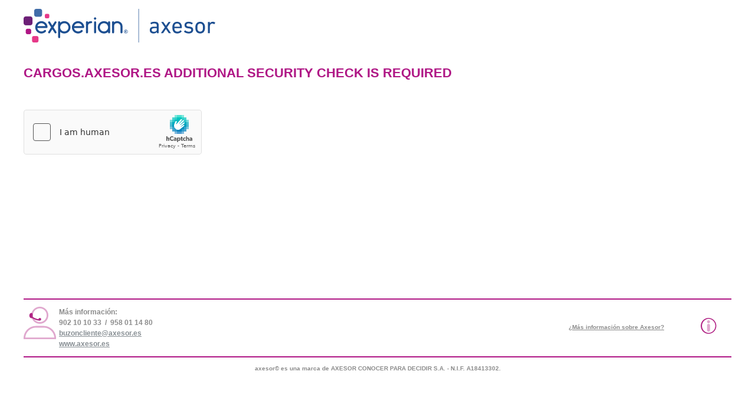

--- FILE ---
content_type: text/html
request_url: https://cargos.axesor.es/alfabetico/Fuentes-Colmena-Jose-Maria/Fuentes-Martinez-Enrique
body_size: 969
content:
<html style="height:100%"><head><META NAME="ROBOTS" CONTENT="NOINDEX, NOFOLLOW"><meta name="format-detection" content="telephone=no"><meta name="viewport" content="initial-scale=1.0"><meta http-equiv="X-UA-Compatible" content="IE=edge,chrome=1"><script type="text/javascript" src="/_Incapsula_Resource?SWJIYLWA=719d34d31c8e3a6e6fffd425f7e032f3"></script><script src="/bothe-fauouch-How-to-you-the-saw-herd-as-placke-" async></script><script type="text/javascript">if (sessionStorage) { sessionStorage.setItem('distil_referrer', document.referrer); }</script></head><body style="margin:0px;height:100%"><iframe id="main-iframe" src="/_Incapsula_Resource?SWUDNSAI=31&xinfo=5-40719003-0%202NNN%20RT%281767004909021%20109%29%20q%280%20-1%20-1%201%29%20r%280%20-1%29%20B12%2814%2c0%2c0%29%20U18&incident_id=7232000510127962915-207180753157491909&edet=12&cinfo=0e000000e6a5&rpinfo=1004&cts=YggZCBGzOMWYeivmRbxxYCaZ3bnPm4%2bAF%2fNFYYdxb7sqjN2jCb2WMH4ouJex4iLw&cip=13.58.195.23&mth=GET" frameborder=0 width="100%" height="100%" marginheight="0px" marginwidth="0px">Request unsuccessful. Incapsula incident ID: 7232000510127962915-207180753157491909</iframe></body></html>

--- FILE ---
content_type: text/html
request_url: https://cargos.axesor.es/_Incapsula_Resource?SWUDNSAI=31&xinfo=5-40719003-0%202NNN%20RT%281767004909021%20109%29%20q%280%20-1%20-1%201%29%20r%280%20-1%29%20B12%2814%2c0%2c0%29%20U18&incident_id=7232000510127962915-207180753157491909&edet=12&cinfo=0e000000e6a5&rpinfo=1004&cts=YggZCBGzOMWYeivmRbxxYCaZ3bnPm4%2bAF%2fNFYYdxb7sqjN2jCb2WMH4ouJex4iLw&cip=13.58.195.23&mth=GET
body_size: 1346
content:
<!DOCTYPE html>
<html lang="es">
<head>
    <meta charset="utf-8">
    <meta content="width=device-width, initial-scale=1.0, minimum-scale=1.0" name="viewport" />
    <link href="https://recursos.axesor.org/stylesheet.ashx?stylesheets=customizations/c-error500"
        rel="stylesheet" type="text/css" />
    <link href='https://fonts.googleapis.com/css?family=Open+Sans:400,400italic,700' rel='stylesheet' type='text/css'>
    <title>Disculpe, problema técnico</title>
    <meta name="description" content="Error 500 - Problema en la página" />
	
	<style>
	  #content{
		min-height: 400px;
	  }
	  h1 {
		margin-bottom:2em;
	  }
	  .error-description h2, #content .error-code{
		margin:0.5em 0;
		display: block;
	  }
	  .error-details > * {
			display: none;
		}
	</style>
</head>
<body class="vacia sf">
    <div id="container">
        <div id="header">
            <div id="logo">
                <a href="https://www.axesor.es">
                    <img alt="axesor - conocer para decidir" title="axesor - conocer para decidir" src="https://recursos.axesor.org/img/flavours/f-axesor/axesor-logo.png">
                </a>
            </div>
        </div>
        <div id="content">
            <div >
              <h1>cargos.axesor.es Additional security check is required</h1>
               <h2>
    <script type="text/javascript">
        var RecaptchaOptions = {theme : 'custom', custom_theme_widget: 'recaptcha_widget'};
        var onCaptchaFinished = function(response) {
            var xhr;
            if (window.XMLHttpRequest) {
                xhr = new XMLHttpRequest;
            } else {
                xhr = new ActiveXObject("Microsoft.XMLHTTP");
            }
            var msg = "g-recaptcha-response=" + response;
            xhr.open("POST", "/_Incapsula_Resource?SWCGHOEL=v2&dai=207180753157491909&cts=YggZCBGzOMWYeivmRbxxYCaZ3bnPm4%2bAF%2fNFYYdxb7sqjN2jCb2WMH4ouJex4iLw", true);
            xhr.setRequestHeader("Content-Type", "application/x-www-form-urlencoded");
            xhr.onreadystatechange = function(){
                if (xhr.readyState == 4) {
                    if (xhr.status == 200) {
                        window.parent.location.reload(true);
                    } else {
                        window.parent.location.reload(true); 
                    }
                }
            }
            xhr.send(msg);
        };
    </script>
    <script src='https://js.hcaptcha.com/1/api.js'></script>
    <div class="captcha">
        <div class="form_container">
            <div class="h-captcha" data-sitekey="dd6e16a7-972e-47d2-93d0-96642fb6d8de" data-callback="onCaptchaFinished" ></div>
        </div>
    </div>
</h2>
                <br/>
            </div>           
        </div>
        <div id="footer">
            <div class="filaA clearfix">
                <div class="contacto right">
                    <p>
                        Más información:</p>
                    <p>
                        902 10 10 33 &nbsp;/&nbsp; 958 01 14 80</p>
                    <p class="ema_web">
                        <a href="mailto:buzoncliente@axesor.es">buzoncliente@axesor.es</a></p>
                    <p class="ema_web">
                        <a href="https://www.axesor.es">www.axesor.es</a></p>
                </div>
                <a class="info" href="https://www.axesor.es/corporativa">¿Más información sobre Axesor?</a>
                <div class="corte">
                </div>
            </div>
            <div class="corte">
            </div>
            <div class="filaB">
                <p class="left">
                    axesor© es una marca de AXESOR CONOCER PARA DECIDIR S.A. - N.I.F. A18413302.</p>
            </div>
        </div>
    </div>
</body>
</html>

--- FILE ---
content_type: text/css; charset=utf-8
request_url: https://recursos.axesor.org/stylesheet.ashx?stylesheets=customizations/c-error500
body_size: 1354
content:
/* Navegador: CHROME ; Modo: Concatenar(CSS)*/
/* Cacheado: 29/12/2025 11:41:50 */

*{margin:0;padding:0;border-width:0;box-sizing:border-box;background-repeat:no-repeat;background-position:0 0}img{border:0}a{text-decoration:none}a,a:hover,a:visited{text-decoration:underline;color:#1d4f91;cursor:pointer}h1,.l1{font-size:1.47em;font-weight:bold;line-height:1.66em;color:#af1685;text-transform:uppercase}h2,.l2{font-size:1.33em;color:#1d4f91;font-weight:normal;line-height:1.53em}h3,.l3{font-size:1.2em;color:#1d4f91;font-weight:normal;line-height:1.2em}html,body,#container{height:98%}body{font-family:'Roboto',sans-serif;font-size:.94em;line-height:1.2em;color:#666;width:100%;margin:0 auto}#container{position:relative;width:1200px;margin:1em auto 0;padding-bottom:1em}#header{width:auto;position:relative;margin-bottom:2em;z-index:1}#content{height:auto;background-color:white;z-index:1}.titulo_img{width:50%;display:block;left:4em;top:6.5em;position:absolute}#logo,#logo2{width:auto;top:0;left:0;display:inline-block;position:relative}#logo{height:36px}#logo a{display:block;height:36px;width:170px}.resaltado1{color:#af1685;font-weight:bold}.resaltado3{margin-top:2em;margin-bottom:2em}#footer{font-weight:bold;color:#8C8C8C;font-size:10px;width:100%;bottom:0;z-index:-1}#footer .filaA{border-bottom:2px solid #af1685;border-top:2px solid #af1685}#footer .filaA .contacto{background:url(/img/flavours/f-moderno/icons/comercial3.png) no-repeat scroll left top transparent;font-size:12px;margin:1em 0;padding-left:5em;text-align:left;width:37%;float:left}#footer .filaA .contacto p{padding-right:5em}.filaA .info{background:url(/img/flavours/f-landingsSem/landing_info2.png) no-repeat scroll 90% 15% transparent;color:#8C8C8C;float:right;line-height:33px;margin-top:3em;text-decoration:underline;width:23%}#footer .filaB p{margin-top:1em;text-align:center}.ema_web a{color:#888F94;text-decoration:underline}.corte{clear:both}.error_cabecera{background:url(/img/flavours/f-axesor/error500.png) bottom center no-repeat #f8f8f8;height:25em;display:table-cell;width:1200px;max-width:100%;vertical-align:middle}.error_cabecera .resaltado{color:#af1685;font-weight:bold}.error_cabecera h2{width:35%;margin:0 0 0 2em}@media all and (max-width:1023px){#container{width:95%}#content_header{height:auto;width:100%}#content_header img{display:none}.titulo_img{width:100%;display:block;padding-left:0;padding-top:0;position:relative;top:0;left:0}#footer{font-weight:bold;color:#8C8C8C;font-size:.7em;margin:1em 0}#footer .filaA .contacto{background:url(/img/flavours/f-moderno/icons/comercial2.png) no-repeat scroll 0 0 transparent;background-size:3em;font-size:1.3em;margin:1em auto;text-align:left;padding-left:3.5em;width:17em;float:none}#footer .filaA .contacto p{padding-right:0}#footer .filaB{font-size:.9em;font-weight:normal;text-align:center}#footer .filaA .info{display:none}}@media all and (max-width:550px){#logo a{width:auto}#logo img{width:6.2em}#logo2 img{width:7.2em}.titulo_img{font-size:.9em}.error_cabecera{background-image:none}.error_cabecera h2{width:80%}}@media all and (max-height:550px){#footer{position:relative}}

--- FILE ---
content_type: application/javascript
request_url: https://cargos.axesor.es/_Incapsula_Resource?SWJIYLWA=719d34d31c8e3a6e6fffd425f7e032f3
body_size: 20827
content:
var _0x753d=['\x42\x38\x4f\x51\x66\x73\x4b\x73\x52\x73\x4b\x74\x44\x48\x37\x43\x75\x67\x6a\x43\x68\x30\x4d\x3d','\x77\x36\x4a\x38\x77\x6f\x50\x43\x68\x42\x2f\x44\x6a\x51\x3d\x3d','\x77\x71\x66\x43\x6b\x6b\x42\x46\x59\x38\x4b\x4e\x61\x73\x4f\x55\x55\x6c\x4c\x43\x6c\x77\x3d\x3d','\x77\x70\x7a\x43\x6f\x6b\x4e\x74\x63\x63\x4b\x52\x63\x63\x4f\x55\x55\x6c\x54\x43\x6d\x31\x6a\x43\x6c\x41\x3d\x3d','\x77\x72\x68\x35\x49\x73\x4f\x5a\x65\x6e\x38\x3d','\x4e\x6b\x6f\x62\x77\x71\x5a\x65\x77\x34\x58\x44\x6e\x73\x4b\x75\x77\x72\x39\x78\x77\x70\x4c\x43\x6d\x4d\x4b\x49\x45\x51\x7a\x43\x6d\x45\x55\x78\x45\x4d\x4b\x61\x77\x6f\x2f\x43\x6c\x33\x77\x3d','\x55\x73\x4b\x6c\x77\x34\x76\x44\x6a\x63\x4b\x78\x77\x36\x55\x3d','\x77\x70\x50\x43\x6d\x32\x2f\x43\x72\x38\x4f\x6c\x62\x32\x78\x6c\x4f\x38\x4f\x59\x77\x70\x6a\x44\x74\x4d\x4b\x69\x77\x36\x51\x47\x77\x72\x34\x76\x4e\x38\x4f\x4c\x64\x44\x55\x39','\x77\x35\x6e\x43\x76\x4d\x4b\x6d\x57\x69\x33\x44\x67\x67\x3d\x3d','\x47\x52\x37\x44\x68\x51\x39\x31\x52\x6a\x59\x79\x77\x34\x73\x38\x49\x4d\x4f\x53\x77\x35\x34\x33\x45\x4d\x4b\x36\x49\x42\x76\x43\x68\x30\x46\x74\x77\x6f\x44\x43\x6b\x30\x44\x43\x74\x4d\x4f\x51\x4d\x63\x4f\x68\x46\x63\x4b\x68','\x47\x6a\x7a\x44\x67\x4d\x4f\x72\x53\x73\x4b\x6f','\x4d\x4d\x4f\x30\x4f\x73\x4f\x61\x44\x73\x4b\x39\x4c\x38\x4f\x6e\x47\x31\x74\x6a\x77\x36\x4a\x2b\x77\x36\x64\x6c\x77\x34\x6b\x4a\x42\x77\x4c\x43\x76\x6b\x51\x3d','\x77\x36\x30\x68\x77\x36\x7a\x43\x6e\x51\x37\x43\x75\x46\x44\x43\x70\x55\x4c\x43\x6f\x43\x45\x2b\x77\x71\x66\x43\x73\x7a\x72\x43\x72\x6d\x5a\x66\x4b\x77\x54\x44\x69\x6c\x2f\x44\x6a\x77\x54\x43\x6d\x63\x4b\x74\x54\x58\x54\x44\x6c\x63\x4f\x69\x49\x63\x4f\x77\x56\x38\x4f\x5a\x77\x35\x35\x62\x77\x37\x6f\x3d','\x42\x38\x4b\x4b\x47\x51\x72\x43\x69\x73\x4f\x68','\x77\x35\x59\x63\x77\x71\x62\x44\x6d\x32\x76\x44\x75\x4d\x4b\x35\x77\x71\x37\x44\x75\x42\x74\x52\x77\x6f\x4e\x2f\x58\x4d\x4f\x4a\x77\x35\x56\x65\x64\x4d\x4f\x45\x54\x4d\x4f\x30\x77\x71\x37\x44\x72\x69\x52\x78\x77\x36\x6a\x44\x73\x53\x6b\x3d','\x77\x36\x4a\x6e\x49\x63\x4b\x52\x77\x34\x6e\x44\x68\x4d\x4b\x4b\x77\x35\x30\x4d\x62\x51\x76\x44\x67\x4d\x4f\x4a\x53\x38\x4f\x58','\x77\x34\x64\x47\x77\x35\x7a\x43\x6a\x58\x46\x63','\x54\x73\x4b\x46\x77\x37\x76\x43\x75\x52\x72\x43\x6d\x52\x4d\x3d','\x77\x70\x2f\x43\x6f\x55\x46\x4f\x5a\x63\x4b\x4a\x4d\x4d\x4f\x4c\x56\x6c\x48\x43\x68\x31\x37\x43\x69\x44\x77\x3d','\x57\x63\x4b\x59\x50\x47\x62\x44\x6d\x73\x4b\x59\x77\x35\x55\x3d','\x77\x70\x34\x61\x77\x71\x4c\x44\x68\x38\x4b\x6d\x41\x56\x66\x44\x75\x73\x4f\x68\x77\x35\x66\x44\x68\x38\x4f\x51\x77\x71\x68\x57','\x45\x73\x4f\x64\x63\x63\x4b\x35\x57\x38\x4b\x77','\x77\x37\x59\x46\x41\x38\x4b\x30\x77\x35\x48\x43\x69\x43\x73\x3d','\x77\x72\x64\x4c\x41\x4d\x4b\x39\x77\x36\x56\x34\x42\x67\x44\x43\x6f\x46\x58\x43\x6d\x67\x3d\x3d','\x77\x34\x45\x70\x77\x35\x68\x43\x46\x4d\x4f\x75','\x55\x73\x4f\x71\x77\x71\x63\x38\x4a\x73\x4b\x4d\x77\x36\x48\x44\x73\x55\x66\x44\x74\x46\x6a\x44\x6f\x45\x49\x3d','\x77\x36\x31\x68\x46\x47\x54\x43\x6c\x53\x67\x3d','\x77\x36\x58\x44\x76\x73\x4b\x6a','\x4c\x47\x49\x6b\x42\x63\x4b\x4a\x77\x35\x62\x43\x6c\x41\x51\x6e\x77\x70\x48\x43\x71\x53\x6c\x72\x77\x71\x7a\x44\x69\x38\x4f\x41\x77\x71\x6a\x44\x6e\x41\x3d\x3d','\x48\x38\x4b\x73\x77\x6f\x67\x63\x41\x67\x3d\x3d','\x50\x57\x6b\x6e','\x54\x38\x4b\x4a\x77\x36\x66\x43\x72\x68\x7a\x43\x67\x56\x50\x44\x70\x67\x72\x43\x6e\x73\x4b\x4b\x77\x71\x7a\x43\x6f\x38\x4b\x34\x55\x38\x4f\x4c\x77\x6f\x55\x3d','\x77\x35\x2f\x43\x72\x4d\x4b\x36\x77\x35\x6a\x44\x6c\x77\x3d\x3d','\x4d\x63\x4b\x44\x4d\x6b\x6c\x2b\x51\x38\x4f\x31\x52\x41\x3d\x3d','\x77\x36\x4c\x44\x71\x73\x4b\x2f\x77\x71\x74\x6d\x52\x69\x48\x43\x6f\x73\x4f\x72\x47\x68\x48\x44\x6c\x38\x4f\x49\x77\x70\x54\x43\x69\x63\x4b\x4f\x54\x38\x4b\x4a','\x77\x37\x64\x74\x4a\x38\x4b\x42\x77\x35\x6a\x44\x68\x41\x3d\x3d','\x4b\x48\x34\x2b\x4a\x4d\x4b\x45\x77\x35\x76\x43\x73\x78\x38\x3d','\x66\x31\x62\x43\x6a\x73\x4f\x35\x48\x4d\x4f\x78\x77\x71\x35\x4b\x77\x36\x2f\x44\x73\x42\x76\x44\x6e\x47\x41\x6d\x77\x37\x55\x3d','\x77\x70\x55\x4d\x5a\x38\x4b\x68\x49\x67\x34\x3d','\x44\x63\x4b\x42\x45\x77\x6e\x43\x69\x77\x3d\x3d','\x4a\x57\x38\x39\x44\x73\x4b\x50\x77\x35\x76\x43\x74\x41\x4d\x38\x77\x34\x7a\x44\x74\x33\x74\x69\x77\x71\x37\x44\x67\x63\x4f\x42\x77\x72\x33\x44\x6d\x63\x4b\x6d\x77\x37\x4d\x3d','\x58\x63\x4b\x59\x77\x36\x44\x43\x75\x51\x66\x43\x68\x51\x3d\x3d','\x77\x37\x37\x44\x76\x67\x58\x43\x68\x79\x63\x42\x77\x36\x4d\x37\x4b\x67\x51\x3d','\x47\x63\x4f\x45\x62\x73\x4b\x6a\x53\x4d\x4b\x69\x50\x48\x54\x43\x76\x6b\x2f\x43\x69\x45\x66\x44\x6c\x63\x4b\x55\x57\x38\x4b\x5a\x5a\x73\x4f\x53\x77\x72\x33\x44\x6e\x4d\x4f\x33\x41\x63\x4b\x63','\x77\x35\x52\x66\x77\x35\x6e\x43\x69\x32\x41\x3d','\x77\x35\x39\x7a\x77\x72\x34\x3d','\x54\x4d\x4f\x75\x77\x72\x67\x75\x4f\x73\x4b\x66\x77\x36\x50\x43\x76\x41\x3d\x3d','\x64\x38\x4b\x43\x77\x36\x50\x43\x72\x78\x44\x43\x67\x6c\x50\x44\x75\x51\x44\x43\x74\x4d\x4b\x4e\x77\x37\x62\x43\x76\x63\x4b\x2f\x57\x73\x4b\x48\x77\x34\x50\x44\x6c\x56\x7a\x43\x6a\x30\x45\x74\x4e\x73\x4b\x4d\x77\x70\x46\x68','\x77\x72\x72\x43\x71\x57\x62\x43\x74\x73\x4f\x6c','\x4e\x38\x4f\x73\x77\x72\x72\x44\x74\x4d\x4f\x33\x77\x6f\x41\x53','\x77\x70\x50\x43\x71\x46\x64\x66','\x77\x6f\x4a\x62\x77\x70\x59\x2b\x77\x37\x55\x64\x66\x51\x3d\x3d','\x66\x56\x4c\x43\x6c\x73\x4f\x33\x44\x38\x4f\x34','\x52\x63\x4b\x67\x77\x6f\x76\x43\x6e\x6e\x4e\x49\x57\x73\x4b\x33\x77\x36\x72\x44\x6b\x46\x2f\x43\x6a\x38\x4f\x77\x77\x35\x50\x43\x6a\x69\x4d\x4d\x53\x63\x4b\x37\x55\x67\x3d\x3d','\x77\x34\x2f\x44\x75\x63\x4b\x51\x77\x37\x58\x44\x6b\x77\x3d\x3d','\x64\x73\x4f\x69\x77\x34\x55\x3d','\x45\x44\x48\x44\x6e\x63\x4f\x39\x54\x4d\x4b\x4d\x77\x34\x2f\x44\x71\x7a\x56\x72','\x77\x34\x37\x44\x73\x63\x4b\x53\x77\x36\x54\x44\x6d\x54\x49\x66\x77\x6f\x66\x44\x74\x55\x33\x43\x69\x4d\x4b\x70\x4e\x79\x66\x44\x67\x73\x4f\x66\x4c\x6c\x72\x44\x70\x68\x46\x6e','\x53\x38\x4b\x66\x43\x41\x3d\x3d','\x77\x34\x73\x6b\x77\x34\x56\x55\x45\x73\x4f\x56\x50\x73\x4b\x79\x77\x34\x72\x43\x72\x38\x4f\x35','\x77\x37\x45\x65\x41\x73\x4b\x7a\x77\x35\x76\x43\x6a\x48\x5a\x6b\x43\x73\x4b\x58\x77\x72\x72\x43\x6e\x38\x4f\x4e\x77\x70\x62\x44\x70\x38\x4b\x36\x4a\x63\x4b\x75\x77\x6f\x59\x57\x77\x6f\x51\x42\x4c\x73\x4f\x52\x62\x63\x4b\x31\x4a\x52\x6f\x3d','\x4b\x43\x48\x44\x69\x38\x4f\x66\x63\x73\x4b\x4a\x77\x34\x50\x44\x6f\x53\x56\x6d\x46\x43\x62\x43\x6a\x67\x76\x43\x6c\x4d\x4b\x41\x52\x63\x4b\x58\x77\x36\x6e\x44\x75\x6a\x63\x3d','\x77\x37\x42\x74\x77\x6f\x54\x43\x6b\x77\x54\x44\x69\x54\x72\x44\x68\x38\x4b\x73\x4c\x38\x4f\x4c\x63\x38\x4b\x43\x77\x37\x46\x72\x77\x6f\x4c\x43\x6b\x78\x58\x44\x67\x4d\x4b\x55\x50\x63\x4b\x58\x77\x6f\x74\x33\x77\x6f\x54\x43\x6b\x67\x55\x55\x41\x41\x3d\x3d','\x77\x72\x50\x44\x76\x55\x45\x4a\x77\x36\x77\x3d','\x77\x36\x2f\x44\x70\x4d\x4b\x6e\x77\x72\x46\x31\x56\x53\x44\x43\x72\x73\x4f\x74\x57\x77\x41\x3d','\x41\x38\x4f\x4b\x53\x38\x4b\x2b\x58\x63\x4b\x71\x4a\x6e\x77\x3d','\x45\x45\x6f\x5a\x77\x6f\x74\x4f\x77\x35\x44\x44\x6e\x38\x4f\x72\x77\x71\x70\x38\x77\x6f\x76\x43\x6b\x73\x4b\x4a\x4e\x45\x50\x43\x68\x6b\x4d\x73\x48\x4d\x4b\x54\x77\x70\x44\x43\x67\x53\x34\x4d\x55\x63\x4f\x55\x62\x45\x5a\x59\x65\x58\x66\x43\x6f\x42\x6a\x43\x75\x4d\x4f\x34\x77\x35\x34\x62\x77\x6f\x2f\x43\x70\x63\x4f\x63\x48\x38\x4f\x58\x77\x71\x48\x43\x6f\x63\x4b\x51\x58\x73\x4f\x37\x61\x58\x72\x43\x6d\x46\x50\x44\x76\x4d\x4b\x4d\x77\x36\x39\x53\x77\x72\x62\x43\x69\x4d\x4f\x2f\x77\x35\x4d\x4e\x77\x70\x54\x44\x72\x47\x37\x44\x69\x63\x4b\x53\x77\x37\x67\x5a\x77\x36\x72\x43\x67\x31\x70\x64\x77\x71\x6a\x44\x70\x44\x37\x44\x73\x47\x73\x55\x65\x6d\x6a\x43\x6f\x4d\x4f\x67\x77\x36\x6e\x43\x6f\x69\x73\x3d','\x58\x63\x4f\x6c\x77\x36\x51\x3d','\x52\x4d\x4b\x2b\x5a\x41\x3d\x3d','\x47\x73\x4f\x46\x4b\x63\x4f\x61\x43\x73\x4b\x77\x4d\x38\x4f\x72\x43\x51\x3d\x3d','\x77\x34\x2f\x44\x76\x63\x4b\x4f\x77\x37\x50\x44\x6e\x79\x70\x66\x77\x70\x73\x3d','\x47\x63\x4f\x4f\x50\x38\x4f\x4d\x42\x63\x4b\x32\x4d\x38\x4f\x39','\x77\x36\x67\x59\x43\x4d\x4b\x79','\x77\x34\x48\x44\x67\x41\x35\x39\x63\x4d\x4f\x64\x4c\x56\x72\x43\x6d\x73\x4f\x75\x77\x70\x48\x43\x6d\x53\x2f\x43\x6d\x43\x6c\x39\x77\x36\x2f\x43\x74\x4d\x4b\x79\x77\x71\x56\x6b','\x66\x63\x4b\x47\x55\x68\x34\x2b','\x77\x36\x7a\x44\x76\x38\x4f\x31\x47\x77\x5a\x4d\x46\x6e\x37\x43\x68\x48\x63\x54\x77\x72\x55\x3d','\x77\x70\x33\x43\x75\x30\x39\x41\x4b\x73\x4b\x52\x63\x63\x4f\x71\x52\x31\x4c\x43\x6d\x31\x6e\x43\x6e\x58\x46\x54\x59\x63\x4f\x72\x77\x34\x37\x44\x73\x73\x4b\x61\x77\x35\x68\x2f','\x77\x6f\x59\x51\x77\x70\x48\x44\x6a\x45\x62\x44\x73\x4d\x4b\x6b\x77\x71\x30\x3d','\x77\x6f\x42\x4c\x77\x70\x55\x37\x77\x36\x51\x48','\x50\x45\x51\x41\x77\x6f\x35\x4d\x77\x35\x44\x44\x68\x63\x4b\x73\x77\x71\x77\x72\x77\x70\x6a\x43\x6d\x4d\x4b\x49\x50\x41\x62\x43\x6c\x55\x55\x71\x45\x4d\x4b\x59\x77\x34\x33\x43\x67\x48\x70\x5a','\x77\x6f\x59\x56\x59\x73\x4b\x6e\x4d\x77\x3d\x3d','\x77\x34\x42\x42\x4b\x73\x4b\x66\x53\x51\x50\x43\x71\x73\x4b\x37\x51\x48\x67\x3d','\x77\x37\x56\x77\x77\x70\x34\x3d','\x4e\x6b\x41\x41\x77\x6f\x35\x49\x77\x35\x54\x44\x70\x63\x4b\x36\x77\x71\x35\x67','\x55\x73\x4f\x6c\x77\x36\x44\x43\x67\x73\x4f\x73\x77\x34\x6b\x2b\x64\x51\x3d\x3d','\x4f\x47\x30\x35\x41\x73\x4b\x4e\x77\x35\x54\x44\x72\x68\x73\x6e\x77\x6f\x62\x44\x6f\x48\x77\x3d','\x47\x63\x4f\x4b\x49\x63\x4f\x4b\x43\x51\x3d\x3d','\x51\x38\x4f\x35\x77\x36\x72\x43\x6c\x63\x4f\x77','\x48\x4d\x4f\x49\x50\x38\x4f\x61\x43\x63\x4b\x33\x63\x38\x4f\x6d\x43\x46\x64\x32\x77\x35\x56\x35','\x51\x47\x46\x38\x77\x37\x62\x43\x69\x77\x3d\x3d','\x41\x63\x4b\x6f\x77\x6f\x30\x4f\x44\x30\x59\x3d','\x77\x36\x33\x44\x76\x38\x4f\x33\x48\x67\x49\x3d','\x77\x70\x33\x43\x74\x55\x64\x66\x63\x4d\x4b\x57','\x64\x46\x6a\x43\x6d\x63\x4f\x67\x45\x73\x4f\x50\x77\x6f\x78\x41\x77\x36\x2f\x43\x74\x78\x4c\x44\x6c\x6c\x63\x2b\x77\x36\x6b\x31','\x50\x4d\x4f\x68\x77\x72\x37\x44\x70\x63\x4f\x6d\x77\x6f\x45\x3d','\x77\x6f\x56\x42\x41\x38\x4b\x4d\x77\x37\x39\x55\x42\x68\x58\x43\x74\x6e\x44\x43\x6a\x56\x63\x56\x77\x34\x41\x42','\x4a\x4d\x4f\x45\x77\x6f\x70\x6d\x77\x70\x6a\x44\x75\x38\x4b\x4b\x65\x73\x4f\x54\x51\x79\x4c\x43\x69\x52\x76\x43\x74\x47\x54\x44\x6e\x33\x67\x6c\x4b\x73\x4f\x52\x77\x37\x55\x70','\x77\x71\x4a\x7a\x77\x70\x6a\x44\x75\x55\x76\x43\x6e\x77\x3d\x3d','\x66\x63\x4b\x52\x4e\x48\x34\x57\x77\x34\x6a\x44\x76\x73\x4f\x58\x62\x45\x66\x43\x6f\x73\x4f\x33\x77\x71\x56\x4e\x66\x44\x7a\x43\x6c\x4d\x4f\x2b\x77\x35\x6f\x3d','\x66\x6b\x6c\x55\x77\x34\x66\x43\x71\x30\x33\x43\x6a\x63\x4f\x55\x77\x71\x70\x70\x77\x37\x7a\x44\x6e\x77\x3d\x3d','\x57\x63\x4b\x38\x77\x35\x54\x44\x6c\x38\x4b\x69\x77\x37\x66\x44\x72\x41\x72\x43\x69\x73\x4f\x34\x77\x35\x67\x72\x77\x34\x76\x44\x75\x73\x4b\x71\x53\x6d\x54\x44\x6d\x38\x4b\x6a\x42\x30\x6e\x44\x6f\x38\x4b\x4e\x77\x72\x2f\x43\x68\x67\x44\x43\x73\x63\x4f\x75\x77\x70\x41\x3d','\x77\x35\x49\x77\x77\x35\x31\x45\x42\x51\x3d\x3d','\x50\x69\x50\x44\x75\x77\x3d\x3d','\x4b\x4d\x4b\x46\x44\x46\x68\x59\x55\x38\x4f\x72\x52\x73\x4f\x76','\x77\x37\x48\x44\x74\x41\x58\x43\x6a\x6a\x59\x4b','\x5a\x63\x4b\x47\x53\x41\x49\x38\x77\x37\x56\x31\x52\x33\x66\x44\x76\x63\x4b\x48\x77\x34\x68\x69\x61\x6b\x66\x44\x6a\x67\x66\x43\x6b\x51\x33\x44\x6c\x73\x4b\x41\x4a\x52\x70\x67\x5a\x47\x76\x43\x72\x67\x3d\x3d','\x47\x6c\x41\x79','\x77\x34\x72\x43\x73\x73\x4b\x57\x47\x4d\x4f\x52\x4f\x38\x4b\x46','\x77\x36\x52\x38\x45\x33\x44\x43\x6c\x54\x4d\x3d','\x77\x6f\x55\x57\x77\x71\x7a\x44\x6e\x46\x76\x44\x72\x73\x4f\x6b\x77\x71\x33\x44\x76\x68\x4a\x66\x77\x6f\x4e\x67\x66\x63\x4f\x56\x77\x35\x4e\x64','\x54\x73\x4b\x46\x4a\x47\x44\x44\x68\x38\x4b\x5a','\x54\x4d\x4b\x52\x49\x6e\x48\x44\x6b\x73\x4b\x47\x77\x36\x54\x44\x69\x73\x4b\x48\x41\x77\x3d\x3d','\x77\x70\x77\x65\x77\x72\x54\x44\x6b\x56\x50\x44\x75\x4d\x4b\x2b\x77\x71\x58\x44\x6f\x46\x4e\x49\x77\x70\x46\x70\x57\x38\x4f\x38\x77\x35\x31\x4c\x66\x4d\x4f\x59\x66\x73\x4f\x32\x77\x6f\x44\x44\x67\x32\x64\x77\x77\x37\x7a\x44\x76\x42\x67\x57\x77\x72\x50\x44\x71\x48\x54\x43\x74\x41\x44\x44\x6d\x4d\x4b\x47\x77\x6f\x56\x37\x4e\x41\x3d\x3d','\x66\x4d\x4b\x5a\x4e\x6d\x38\x63','\x56\x63\x4f\x38\x77\x72\x4d\x37\x44\x73\x4b\x5a\x77\x36\x48\x43\x74\x78\x54\x44\x6c\x6b\x72\x43\x73\x77\x6f\x3d','\x4f\x38\x4f\x72\x77\x72\x62\x44\x75\x4d\x4f\x32\x77\x6f\x45\x3d','\x56\x73\x4f\x69\x77\x36\x2f\x43\x6a\x38\x4f\x38','\x77\x70\x62\x43\x72\x46\x68\x46\x59\x38\x4b\x45\x61\x73\x4f\x57\x51\x51\x37\x43\x68\x30\x54\x43\x6e\x79\x73\x37\x4b\x4d\x4f\x69\x77\x34\x58\x44\x71\x4d\x4b\x35\x77\x34\x31\x6a\x62\x32\x41\x70\x77\x71\x2f\x44\x74\x63\x4b\x4d\x58\x4d\x4f\x38\x77\x70\x7a\x44\x6b\x73\x4f\x78\x4a\x45\x33\x44\x67\x73\x4f\x49\x5a\x43\x77\x3d','\x77\x71\x68\x79\x4c\x73\x4f\x59\x54\x32\x73\x65\x77\x6f\x56\x30\x50\x63\x4b\x44\x43\x7a\x51\x3d','\x53\x63\x4b\x50\x4c\x48\x33\x44\x6c\x38\x4b\x5a','\x44\x63\x4f\x5a\x4c\x4d\x4f\x52\x43\x41\x3d\x3d','\x77\x34\x6f\x77\x77\x34\x64\x59\x42\x38\x4f\x38\x4c\x38\x4b\x30\x77\x35\x2f\x44\x71\x63\x4f\x34\x77\x71\x78\x6f\x77\x70\x37\x43\x71\x63\x4b\x48\x65\x45\x44\x44\x75\x4d\x4f\x37\x66\x44\x33\x44\x6d\x63\x4f\x59\x77\x70\x59\x6c\x55\x4d\x4b\x6c\x61\x63\x4f\x51\x65\x4d\x4b\x4b\x77\x70\x74\x42\x77\x6f\x4d\x38\x57\x7a\x5a\x41','\x51\x33\x4e\x31\x77\x37\x48\x43\x72\x32\x54\x43\x74\x38\x4f\x35\x77\x70\x4a\x73\x77\x34\x37\x44\x75\x4d\x4f\x43','\x77\x34\x66\x44\x6e\x51\x78\x6d\x65\x63\x4f\x4c','\x61\x4d\x4b\x4b\x4f\x33\x51\x64','\x77\x70\x34\x56\x65\x4d\x4b\x37\x4d\x52\x7a\x43\x6a\x78\x73\x50\x42\x56\x68\x58\x77\x34\x78\x59\x65\x44\x6e\x44\x6d\x6a\x6e\x44\x6a\x63\x4f\x62\x77\x35\x31\x78\x77\x37\x62\x43\x6f\x63\x4f\x6e\x77\x37\x39\x46\x77\x6f\x37\x44\x6c\x4d\x4f\x6d\x43\x77\x6a\x44\x73\x4d\x4f\x69\x77\x72\x58\x44\x6f\x73\x4b\x62\x77\x71\x66\x44\x6c\x73\x4b\x77\x77\x70\x67\x51\x43\x48\x6a\x43\x69\x48\x49\x3d','\x66\x38\x4b\x67\x77\x6f\x62\x43\x69\x48\x4e\x4d\x47\x38\x4b\x2b\x77\x36\x76\x43\x68\x48\x2f\x43\x6d\x63\x4f\x41\x77\x35\x2f\x44\x69\x67\x63\x67\x4d\x73\x4b\x6d\x4d\x6e\x42\x32\x77\x71\x52\x72\x50\x77\x3d\x3d','\x4b\x38\x4b\x4e\x46\x31\x52\x72\x53\x38\x4f\x76\x54\x4d\x4f\x75\x52\x31\x2f\x44\x6b\x30\x33\x43\x73\x46\x34\x3d','\x77\x36\x51\x46\x44\x63\x4b\x68\x77\x35\x45\x3d','\x47\x63\x4f\x45\x62\x73\x4b\x6a\x53\x4d\x4b\x69\x50\x48\x54\x43\x76\x6b\x2f\x43\x6b\x56\x58\x44\x6e\x73\x4b\x42\x62\x38\x4b\x66\x5a\x4d\x4f\x5a\x77\x37\x54\x43\x70\x63\x4b\x78\x4e\x73\x4f\x61\x77\x35\x63\x79\x77\x70\x2f\x43\x6d\x4d\x4b\x52\x77\x34\x37\x44\x74\x41\x3d\x3d','\x77\x6f\x55\x48\x61\x38\x4b\x67\x46\x78\x72\x43\x6e\x68\x6f\x4a\x62\x30\x6c\x50\x77\x35\x67\x3d','\x77\x34\x39\x52\x77\x35\x66\x43\x6c\x32\x6c\x4b','\x4e\x38\x4f\x34\x77\x71\x48\x44\x76\x38\x4f\x31\x77\x70\x4d\x6e\x77\x72\x72\x44\x70\x73\x4b\x6a\x47\x38\x4f\x51\x77\x34\x58\x44\x6f\x38\x4f\x44\x77\x72\x58\x44\x6d\x44\x66\x43\x75\x63\x4f\x56\x58\x38\x4b\x6c\x77\x36\x50\x43\x70\x38\x4f\x55\x55\x4d\x4b\x2b\x62\x4d\x4b\x35\x77\x36\x54\x43\x67\x63\x4f\x62','\x77\x36\x4a\x35\x4c\x38\x4b\x47\x77\x34\x72\x44\x6d\x4d\x4b\x4c\x77\x70\x34\x3d','\x77\x70\x4d\x4f\x77\x34\x6e\x44\x6a\x33\x6b\x61\x77\x71\x34\x43\x4c\x63\x4f\x55\x77\x36\x66\x44\x6f\x73\x4f\x49\x63\x54\x37\x43\x70\x4d\x4b\x36\x43\x63\x4f\x48\x62\x45\x74\x57\x77\x6f\x2f\x44\x68\x4d\x4b\x6a\x77\x70\x76\x43\x6e\x38\x4b\x47','\x77\x35\x42\x65\x4b\x4d\x4b\x59\x57\x41\x3d\x3d','\x56\x73\x4f\x6b\x77\x36\x48\x43\x67\x41\x3d\x3d','\x77\x34\x42\x4b\x77\x35\x72\x43\x6e\x77\x3d\x3d','\x5a\x31\x48\x44\x67\x63\x4b\x68\x47\x73\x4b\x68\x77\x36\x70\x41\x77\x71\x54\x44\x70\x30\x54\x44\x6a\x6a\x46\x6b\x77\x72\x55\x6a\x77\x37\x2f\x44\x75\x38\x4b\x53\x53\x6a\x39\x44\x46\x6a\x2f\x44\x68\x54\x62\x44\x69\x58\x33\x44\x76\x79\x74\x2f\x55\x77\x76\x43\x73\x63\x4b\x61\x77\x72\x64\x43\x77\x34\x7a\x43\x67\x54\x46\x62\x77\x70\x48\x44\x68\x6c\x51\x57\x64\x33\x37\x43\x72\x69\x70\x69\x77\x70\x41\x53\x4e\x55\x66\x44\x6c\x53\x45\x4e\x77\x36\x77\x57\x47\x63\x4f\x33\x77\x72\x63\x64\x59\x38\x4b\x55','\x77\x35\x7a\x44\x76\x63\x4f\x58\x77\x71\x2f\x44\x67\x42\x46\x4a\x77\x71\x4c\x43\x74\x77\x37\x44\x68\x73\x4f\x69\x4f\x7a\x66\x43\x67\x4d\x4b\x58\x4d\x45\x76\x44\x73\x41\x4d\x68\x4c\x38\x4b\x39\x77\x70\x7a\x43\x6e\x4d\x4b\x78\x44\x30\x78\x69\x58\x38\x4b\x58\x5a\x41\x33\x44\x6b\x38\x4f\x4a\x77\x36\x54\x43\x6a\x38\x4f\x55\x65\x52\x30\x3d','\x77\x36\x72\x43\x6e\x4d\x4b\x50','\x5a\x63\x4f\x4e\x77\x70\x77\x3d','\x61\x63\x4b\x4b\x50\x33\x73\x4e\x77\x35\x72\x43\x6c\x63\x4f\x7a\x51\x47\x37\x43\x67\x38\x4f\x63\x77\x70\x38\x3d','\x58\x32\x31\x33','\x57\x4d\x4b\x50\x4c\x67\x3d\x3d','\x77\x36\x74\x72\x4a\x41\x3d\x3d','\x77\x34\x4e\x78\x77\x72\x49\x79\x77\x37\x4d\x4f\x54\x46\x56\x31\x77\x6f\x52\x76\x4e\x33\x2f\x43\x67\x38\x4f\x41\x77\x34\x77\x44\x77\x35\x5a\x35\x55\x51\x58\x43\x6c\x44\x5a\x30\x77\x71\x6a\x44\x73\x42\x4a\x44\x66\x51\x68\x73\x58\x4d\x4b\x4d\x48\x77\x3d\x3d','\x77\x71\x31\x50\x46\x73\x4b\x55','\x77\x71\x39\x67\x4a\x63\x4f\x4f\x59\x57\x45\x3d','\x51\x73\x4b\x38\x77\x70\x62\x43\x6b\x67\x3d\x3d','\x77\x34\x72\x43\x70\x63\x4b\x6a\x58\x44\x77\x3d','\x77\x72\x52\x30\x49\x51\x3d\x3d','\x77\x34\x30\x6b\x77\x35\x73\x3d','\x51\x73\x4b\x49\x4a\x77\x3d\x3d','\x44\x73\x4f\x39\x77\x71\x73\x3d','\x57\x4d\x4f\x2f\x77\x36\x6b\x3d','\x4f\x73\x4b\x45\x77\x6f\x67\x3d','\x57\x38\x4b\x49\x50\x6e\x73\x3d','\x42\x31\x63\x6b','\x55\x4d\x4b\x6f\x77\x34\x55\x3d','\x4d\x63\x4f\x52\x77\x70\x73\x3d','\x77\x71\x6c\x77\x77\x6f\x58\x43\x70\x42\x2f\x44\x6a\x48\x33\x44\x69\x73\x4b\x6b\x61\x63\x4b\x52','\x4c\x63\x4f\x32\x77\x6f\x54\x44\x6f\x73\x4f\x67\x77\x70\x73\x39\x77\x72\x49\x3d','\x63\x63\x4f\x53\x77\x34\x51\x3d','\x77\x34\x62\x44\x6e\x51\x68\x70\x61\x63\x4f\x64\x42\x6b\x4c\x44\x6b\x63\x4f\x6e\x77\x70\x76\x43\x6c\x43\x34\x3d','\x77\x6f\x56\x44\x77\x70\x77\x3d','\x77\x6f\x4d\x47\x62\x51\x3d\x3d','\x77\x34\x70\x32\x77\x37\x6b\x3d','\x77\x36\x72\x44\x67\x32\x51\x53\x77\x36\x72\x43\x74\x78\x72\x43\x71\x73\x4b\x43\x56\x43\x30\x4a\x77\x72\x4e\x2b\x77\x36\x50\x44\x73\x73\x4f\x46\x77\x6f\x50\x43\x75\x6c\x7a\x44\x76\x4d\x4b\x64\x77\x71\x68\x5a\x4a\x53\x33\x43\x6b\x6d\x2f\x43\x6e\x55\x54\x44\x71\x63\x4f\x6e\x4c\x73\x4f\x4f','\x77\x37\x62\x43\x68\x4d\x4b\x6f\x55\x77\x3d\x3d','\x5a\x38\x4b\x64\x4b\x57\x6b\x59\x77\x35\x6a\x43\x74\x51\x3d\x3d','\x4b\x63\x4b\x44\x42\x67\x3d\x3d','\x43\x43\x33\x44\x68\x38\x4f\x38\x55\x63\x4b\x73','\x77\x36\x49\x59\x44\x38\x4b\x69\x77\x35\x6e\x43\x6e\x6a\x5a\x48','\x4c\x63\x4b\x72\x4b\x67\x3d\x3d','\x77\x72\x35\x75\x4a\x63\x4f\x5a\x59\x57\x41\x65','\x77\x35\x44\x44\x67\x51\x6c\x74\x65\x38\x4f\x52\x4c\x55\x76\x44\x6b\x41\x3d\x3d','\x77\x36\x55\x59\x41\x73\x4b\x6b\x77\x35\x76\x43\x6c\x7a\x30\x3d','\x4c\x63\x4f\x45\x77\x72\x6f\x3d','\x42\x38\x4b\x73\x77\x70\x49\x41\x41\x46\x4d\x66\x77\x70\x6a\x44\x71\x77\x3d\x3d','\x54\x73\x4b\x54\x4c\x6e\x7a\x44\x6c\x38\x4b\x50\x77\x36\x58\x44\x73\x4d\x4b\x6e\x4d\x38\x4f\x36\x77\x72\x49\x51\x52\x78\x66\x44\x76\x38\x4b\x37\x77\x36\x34\x3d','\x46\x6b\x51\x43\x77\x6f\x49\x3d','\x77\x35\x33\x43\x75\x38\x4b\x58\x4b\x38\x4f\x52\x4f\x4d\x4b\x54','\x77\x71\x4a\x70\x66\x38\x4b\x4f\x77\x70\x6e\x44\x69\x38\x4f\x4e\x77\x6f\x39\x49\x64\x45\x37\x44\x6a\x38\x4b\x57\x57\x4d\x4b\x4b','\x45\x63\x4b\x43\x48\x42\x44\x43\x69\x67\x3d\x3d','\x77\x34\x6c\x62\x50\x6c\x50\x43\x70\x42\x33\x44\x69\x48\x4e\x6f\x77\x34\x77\x67\x66\x54\x64\x58\x4d\x47\x6f\x5a\x77\x70\x33\x43\x6b\x30\x78\x56\x55\x38\x4b\x32\x51\x63\x4f\x4a\x77\x37\x33\x44\x74\x63\x4b\x6f\x77\x34\x4e\x45\x61\x43\x62\x44\x6e\x55\x78\x73\x51\x38\x4b\x7a\x54\x63\x4f\x33\x62\x79\x48\x43\x70\x73\x4b\x50\x57\x68\x33\x44\x72\x6a\x7a\x44\x70\x63\x4f\x39\x54\x69\x52\x54\x77\x6f\x35\x45\x56\x56\x58\x43\x70\x63\x4b\x2b\x77\x71\x76\x43\x69\x6c\x30\x66\x64\x32\x59\x3d','\x77\x35\x58\x44\x76\x63\x4b\x53\x77\x36\x66\x44\x67\x69\x30\x3d','\x77\x34\x4d\x35\x77\x37\x55\x3d','\x64\x63\x4f\x58\x77\x36\x78\x2f\x77\x34\x33\x44\x68\x63\x4f\x4c\x61\x63\x4b\x53\x54\x48\x4c\x43\x68\x32\x33\x43\x6f\x53\x2f\x44\x6b\x79\x6b\x3d','\x77\x70\x50\x43\x75\x63\x4b\x5a\x77\x71\x76\x44\x74\x77\x3d\x3d','\x56\x38\x4f\x34\x77\x36\x2f\x43\x6b\x38\x4f\x5a\x77\x35\x51\x3d','\x77\x37\x63\x42\x77\x35\x63\x3d','\x43\x30\x45\x67','\x77\x6f\x4e\x47\x41\x38\x4b\x4f\x77\x35\x64\x2f','\x77\x34\x39\x36\x46\x41\x3d\x3d','\x77\x35\x6e\x43\x74\x73\x4b\x43\x44\x63\x4f\x35\x49\x51\x3d\x3d','\x64\x32\x48\x43\x6b\x67\x3d\x3d','\x77\x72\x50\x43\x6d\x63\x4b\x54','\x77\x36\x52\x73\x77\x6f\x76\x43\x68\x53\x72\x44\x69\x67\x3d\x3d','\x43\x4d\x4b\x63\x4d\x51\x3d\x3d','\x77\x34\x51\x38\x43\x77\x3d\x3d','\x77\x6f\x70\x6d\x77\x72\x77\x3d','\x57\x38\x4b\x4a\x77\x37\x49\x3d','\x43\x63\x4f\x6a\x43\x67\x3d\x3d','\x62\x73\x4b\x35\x77\x37\x51\x3d','\x77\x37\x37\x44\x75\x51\x72\x43\x6d\x77\x4d\x57','\x42\x63\x4b\x5a\x77\x72\x51\x3d','\x44\x4d\x4f\x44\x4c\x4d\x4f\x4e\x4c\x63\x4b\x74','\x77\x35\x62\x43\x71\x73\x4b\x4f','\x55\x33\x7a\x43\x6e\x77\x3d\x3d','\x77\x70\x59\x38\x53\x51\x3d\x3d','\x77\x6f\x68\x36\x77\x70\x30\x3d','\x77\x37\x62\x44\x76\x67\x49\x3d','\x61\x63\x4b\x51\x4f\x32\x67\x34\x77\x34\x73\x3d','\x77\x72\x4e\x77\x47\x41\x3d\x3d','\x63\x38\x4b\x70\x77\x37\x45\x3d','\x77\x6f\x66\x43\x67\x58\x49\x3d','\x48\x68\x6e\x44\x68\x77\x68\x62\x54\x44\x77\x6a\x77\x71\x51\x58','\x77\x36\x55\x66\x44\x63\x4b\x6c\x77\x37\x58\x43\x6a\x77\x3d\x3d','\x77\x35\x6e\x43\x74\x73\x4b\x43\x44\x63\x4f\x37\x4f\x73\x4b\x53\x53\x42\x55\x39','\x77\x35\x2f\x43\x72\x4d\x4b\x75\x57\x78\x6a\x44\x68\x51\x3d\x3d','\x77\x36\x4c\x44\x67\x63\x4b\x7a','\x5a\x63\x4b\x57\x62\x51\x3d\x3d','\x46\x38\x4b\x6e\x49\x67\x3d\x3d','\x77\x6f\x4d\x47\x51\x51\x3d\x3d','\x77\x36\x4a\x6d\x4b\x77\x3d\x3d','\x42\x63\x4f\x75\x4b\x41\x3d\x3d','\x77\x36\x46\x47\x48\x51\x3d\x3d','\x77\x70\x5a\x43\x77\x6f\x54\x43\x67\x6a\x64\x54\x77\x36\x46\x4d\x59\x63\x4b\x5a\x77\x36\x4d\x3d','\x77\x35\x63\x68\x77\x35\x31\x59\x46\x41\x3d\x3d','\x77\x36\x48\x44\x6d\x53\x59\x3d','\x5a\x73\x4f\x31\x77\x36\x6e\x43\x70\x4d\x4f\x67\x77\x35\x41\x3d','\x77\x37\x31\x79\x4e\x38\x4f\x4f\x52\x51\x37\x43\x76\x63\x4b\x7a\x58\x30\x6c\x66\x77\x71\x76\x44\x73\x52\x45\x3d','\x55\x63\x4b\x6d\x77\x6f\x72\x43\x6b\x58\x56\x61','\x77\x6f\x76\x43\x76\x55\x4a\x46\x63\x41\x3d\x3d','\x63\x38\x4f\x6d\x77\x6f\x77\x3d','\x4c\x63\x4f\x4f\x77\x72\x4e\x6b\x77\x6f\x37\x44\x6b\x51\x3d\x3d','\x46\x31\x41\x66\x77\x71\x49\x65\x49\x41\x3d\x3d','\x65\x46\x6e\x43\x6e\x4d\x4f\x31\x41\x38\x4f\x66\x77\x72\x77\x3d','\x77\x37\x2f\x44\x76\x73\x4b\x72\x77\x72\x46\x31\x56\x51\x3d\x3d','\x77\x6f\x48\x43\x76\x6e\x41\x3d','\x77\x71\x58\x43\x70\x6d\x37\x43\x70\x73\x4f\x34\x54\x6d\x4d\x3d','\x4e\x63\x4f\x38\x77\x72\x6e\x44\x73\x63\x4f\x6d\x77\x70\x6f\x3d','\x77\x37\x30\x72\x77\x37\x7a\x43\x6e\x41\x3d\x3d','\x77\x70\x77\x52\x59\x4d\x4b\x31\x49\x68\x55\x3d','\x49\x38\x4b\x41\x41\x68\x6a\x43\x68\x77\x3d\x3d','\x77\x71\x4d\x6e\x4d\x73\x4f\x44\x77\x70\x6e\x44\x69\x38\x4f\x49\x77\x34\x49\x47\x4f\x55\x2f\x44\x6a\x38\x4b\x51\x57\x4d\x4b\x49\x77\x71\x35\x7a\x53\x63\x4b\x7a\x4d\x6c\x66\x44\x6d\x73\x4f\x69\x58\x73\x4f\x64\x77\x6f\x7a\x44\x6c\x4d\x4b\x44\x77\x36\x48\x44\x6a\x4d\x4b\x47\x77\x70\x5a\x48\x77\x70\x70\x6e\x77\x37\x44\x44\x68\x56\x7a\x44\x6e\x43\x73\x3d','\x77\x37\x52\x30\x77\x6f\x62\x43\x6e\x68\x38\x3d','\x77\x71\x44\x43\x76\x30\x51\x3d','\x77\x34\x70\x47\x44\x73\x4b\x68\x77\x34\x4c\x44\x6a\x47\x68\x41\x4a\x73\x4b\x41\x77\x35\x62\x44\x76\x4d\x4f\x70\x77\x71\x54\x44\x67\x4d\x4b\x45\x64\x38\x4f\x72\x77\x34\x52\x42\x77\x35\x52\x31\x61\x73\x4b\x47\x4c\x73\x4f\x6e\x64\x6c\x66\x43\x75\x78\x62\x43\x74\x73\x4b\x33\x77\x70\x6e\x43\x68\x63\x4f\x35\x77\x37\x77\x55\x77\x36\x66\x43\x76\x63\x4b\x79','\x4e\x55\x30\x50','\x77\x36\x44\x44\x72\x73\x4b\x6e\x77\x71\x56\x31\x54\x77\x3d\x3d','\x77\x35\x34\x61\x77\x36\x4d\x3d','\x77\x35\x2f\x43\x72\x4d\x4b\x75\x57\x78\x72\x44\x6e\x6c\x63\x6a\x77\x6f\x50\x43\x6e\x77\x3d\x3d','\x56\x4d\x4b\x31\x77\x34\x50\x44\x6a\x4d\x4b\x47\x77\x37\x6e\x44\x76\x41\x44\x43\x75\x63\x4b\x69','\x77\x35\x4c\x44\x75\x77\x63\x3d','\x42\x63\x4b\x6f\x77\x6f\x6f\x4f\x45\x31\x6f\x3d','\x50\x32\x45\x59\x45\x38\x4b\x61\x77\x35\x50\x43\x72\x67\x73\x3d','\x77\x71\x31\x30\x4f\x4d\x4f\x43','\x77\x72\x54\x43\x68\x45\x6b\x3d','\x50\x58\x34\x42','\x77\x37\x62\x43\x6b\x73\x4b\x4a\x77\x35\x6a\x44\x68\x6b\x6a\x43\x70\x4d\x4f\x56','\x77\x37\x68\x36\x4a\x38\x4b\x63','\x4e\x63\x4b\x6d\x48\x41\x3d\x3d','\x50\x63\x4b\x6e\x4a\x4d\x4b\x78\x77\x36\x48\x43\x6e\x69\x4c\x44\x71\x58\x2f\x44\x6d\x31\x34\x57\x65\x4d\x4f\x76\x77\x70\x33\x43\x69\x56\x7a\x43\x6c\x6c\x4e\x4a\x77\x70\x51\x55\x77\x37\x6b\x42\x52\x6c\x73\x72\x77\x70\x52\x58\x53\x63\x4f\x68\x4e\x32\x4d\x50\x77\x72\x49\x6b\x5a\x6e\x54\x43\x6d\x4d\x4f\x63','\x41\x38\x4f\x50\x77\x72\x6f\x3d','\x77\x70\x4c\x44\x69\x45\x45\x3d','\x77\x72\x58\x43\x68\x45\x30\x3d','\x4f\x73\x4f\x73\x65\x77\x3d\x3d','\x77\x37\x54\x44\x6b\x63\x4b\x66','\x44\x45\x4d\x62','\x59\x30\x2f\x43\x6c\x41\x3d\x3d','\x44\x73\x4b\x58\x48\x68\x37\x43\x69\x73\x4f\x36','\x77\x34\x72\x44\x72\x63\x4b\x65\x77\x37\x50\x44\x67\x6a\x63\x3d','\x77\x70\x62\x43\x75\x73\x4b\x4b\x47\x4d\x4f\x64\x4a\x73\x4b\x43\x45\x41\x3d\x3d','\x77\x72\x6a\x43\x67\x38\x4f\x36','\x77\x36\x66\x43\x68\x63\x4b\x6c\x51\x56\x2f\x44\x6c\x77\x3d\x3d','\x4e\x73\x4b\x5a\x41\x30\x35\x34\x57\x41\x3d\x3d','\x77\x71\x48\x43\x75\x38\x4b\x48\x77\x71\x50\x44\x75\x67\x3d\x3d','\x77\x37\x6a\x43\x6c\x63\x4b\x70\x56\x56\x2f\x44\x6a\x51\x3d\x3d','\x77\x72\x58\x44\x73\x31\x30\x3d','\x59\x4d\x4b\x53\x77\x36\x4d\x3d','\x51\x38\x4b\x6f\x64\x77\x3d\x3d','\x45\x4d\x4f\x44\x77\x71\x38\x3d','\x77\x35\x44\x43\x6f\x63\x4b\x68\x54\x69\x33\x44\x6d\x51\x3d\x3d','\x77\x72\x70\x34\x44\x77\x3d\x3d','\x77\x34\x58\x44\x6d\x63\x4f\x31','\x77\x36\x44\x43\x6f\x63\x4b\x47','\x77\x71\x2f\x43\x6f\x47\x76\x43\x73\x63\x4f\x44\x62\x6d\x46\x31\x46\x38\x4f\x7a','\x63\x38\x4b\x64\x56\x41\x3d\x3d','\x77\x70\x33\x43\x73\x63\x4f\x6d\x77\x35\x48\x43\x67\x78\x66\x43\x72\x73\x4b\x48\x4f\x6d\x4c\x43\x6b\x63\x4f\x34\x4e\x48\x39\x58\x4e\x41\x42\x69\x77\x71\x50\x43\x68\x38\x4f\x72\x4c\x73\x4f\x4b\x77\x36\x58\x44\x76\x63\x4b\x6e\x77\x6f\x76\x43\x6b\x73\x4b\x6f\x4f\x4d\x4b\x67','\x77\x71\x35\x78\x4a\x38\x4f\x44\x65\x67\x3d\x3d','\x63\x4d\x4f\x78\x77\x37\x72\x43\x68\x41\x3d\x3d','\x77\x72\x52\x75\x77\x6f\x58\x44\x6e\x6c\x62\x43\x67\x53\x51\x3d','\x51\x73\x4b\x52\x48\x77\x3d\x3d','\x4c\x47\x73\x2f\x4d\x38\x4b\x42\x77\x35\x66\x43\x70\x51\x3d\x3d','\x77\x36\x45\x63\x77\x35\x77\x3d','\x5a\x33\x56\x31','\x77\x71\x6b\x31\x4b\x38\x4b\x4b\x77\x35\x7a\x44\x6e\x73\x4b\x4c\x77\x70\x59\x4a\x4e\x51\x3d\x3d','\x77\x36\x6e\x44\x76\x69\x7a\x43\x70\x42\x59\x78\x77\x36\x4d\x67\x4c\x41\x54\x43\x6c\x51\x3d\x3d','\x77\x36\x54\x44\x6f\x69\x6b\x3d','\x5a\x38\x4b\x43\x55\x41\x77\x76\x77\x37\x77\x3d','\x52\x38\x4b\x6f\x77\x35\x48\x44\x6c\x67\x3d\x3d','\x77\x34\x70\x63\x50\x41\x3d\x3d','\x4a\x6d\x38\x37','\x41\x63\x4f\x50\x77\x72\x59\x3d','\x77\x71\x2f\x44\x73\x30\x51\x53','\x4e\x73\x4f\x6e\x46\x77\x3d\x3d','\x55\x73\x4b\x36\x77\x34\x6b\x3d','\x57\x63\x4f\x45\x77\x71\x59\x3d','\x57\x31\x5a\x6f','\x77\x6f\x4a\x7a\x77\x6f\x6b\x3d','\x44\x6b\x6f\x55\x77\x72\x38\x3d','\x4b\x4d\x4b\x4e\x45\x51\x3d\x3d','\x61\x73\x4b\x66\x77\x6f\x51\x3d','\x77\x36\x2f\x44\x70\x4d\x4b\x6d\x77\x71\x6c\x6f\x51\x67\x3d\x3d','\x77\x34\x31\x4b\x45\x51\x3d\x3d','\x4d\x38\x4b\x61\x4a\x51\x3d\x3d','\x4c\x42\x6e\x44\x73\x77\x3d\x3d','\x77\x6f\x78\x70\x48\x67\x3d\x3d','\x52\x47\x54\x44\x6d\x63\x4f\x35\x53\x73\x4b\x7a\x77\x70\x76\x43\x6f\x41\x3d\x3d','\x77\x70\x4d\x56\x77\x70\x76\x44\x6c\x51\x50\x43\x72\x73\x4f\x68\x77\x37\x50\x44\x6d\x54\x49\x57\x77\x34\x31\x36\x65\x38\x4f\x4f\x77\x37\x63\x5a\x4a\x63\x4b\x48\x41\x38\x4f\x78\x77\x35\x2f\x43\x69\x57\x5a\x6b\x77\x36\x72\x44\x6e\x68\x64\x46\x77\x37\x66\x43\x6d\x48\x33\x43\x69\x41\x58\x43\x6b\x63\x4f\x62\x77\x70\x4a\x42\x4f\x6d\x34\x3d','\x59\x63\x4f\x44\x77\x34\x59\x3d','\x77\x71\x45\x63\x57\x77\x3d\x3d','\x77\x70\x55\x54\x77\x71\x50\x44\x67\x73\x4b\x7a\x42\x51\x3d\x3d','\x77\x72\x58\x44\x71\x56\x34\x55','\x77\x34\x64\x41\x4a\x77\x3d\x3d','\x77\x70\x76\x43\x76\x33\x63\x3d','\x77\x35\x58\x43\x68\x73\x4b\x49','\x45\x52\x54\x44\x69\x42\x31\x73\x53\x77\x3d\x3d','\x77\x35\x56\x45\x77\x36\x4d\x3d','\x77\x70\x55\x54\x5a\x51\x3d\x3d','\x55\x63\x4b\x6d\x77\x6f\x76\x43\x69\x57\x68\x4e\x41\x63\x4b\x37\x77\x36\x76\x44\x69\x30\x67\x3d','\x77\x36\x6a\x44\x72\x73\x4b\x72\x77\x72\x64\x6d\x51\x44\x44\x43\x76\x77\x3d\x3d','\x77\x71\x2f\x43\x70\x32\x54\x43\x73\x4d\x4f\x30\x63\x33\x42\x7a\x49\x73\x4f\x6f\x77\x71\x4d\x3d','\x45\x38\x4f\x41\x65\x73\x4b\x2f\x53\x4d\x4b\x6b\x4c\x57\x6b\x3d','\x77\x70\x62\x43\x6a\x6e\x77\x3d','\x4c\x4d\x4b\x5a\x43\x77\x3d\x3d','\x77\x6f\x6a\x43\x70\x58\x34\x3d','\x77\x71\x6e\x44\x70\x47\x4d\x3d','\x77\x72\x51\x56\x65\x73\x4b\x33','\x55\x38\x4f\x31\x77\x37\x72\x43\x74\x63\x4f\x78\x77\x34\x30\x30','\x77\x37\x42\x6a\x46\x77\x3d\x3d','\x77\x37\x56\x33\x77\x34\x66\x44\x74\x67\x37\x43\x6b\x48\x68\x63\x54\x73\x4f\x6d\x77\x37\x7a\x44\x73\x73\x4b\x4c\x49\x63\x4f\x47\x58\x6e\x31\x45\x65\x51\x3d\x3d','\x77\x6f\x6f\x47\x77\x71\x48\x44\x6a\x4d\x4b\x7a','\x53\x73\x4b\x2f\x48\x51\x3d\x3d','\x77\x34\x35\x62\x77\x35\x76\x43\x6d\x58\x46\x48','\x43\x4d\x4b\x64\x47\x52\x63\x3d','\x57\x4d\x4b\x55\x4c\x41\x3d\x3d','\x57\x38\x4b\x34\x77\x34\x7a\x44\x6d\x63\x4b\x78\x77\x37\x34\x3d','\x44\x4d\x4b\x31\x77\x6f\x30\x61\x45\x30\x45\x3d','\x45\x4d\x4b\x43\x42\x41\x3d\x3d','\x77\x36\x6a\x43\x6f\x38\x4b\x62','\x77\x6f\x63\x52\x77\x71\x62\x44\x6e\x56\x4c\x44\x73\x4d\x4b\x6b\x77\x71\x2f\x44\x74\x67\x3d\x3d','\x77\x70\x34\x61\x77\x71\x7a\x44\x6e\x30\x44\x44\x73\x51\x3d\x3d','\x59\x73\x4b\x61\x77\x34\x34\x3d','\x77\x71\x6a\x43\x69\x6e\x77\x3d','\x62\x31\x45\x45\x77\x70\x4a\x4f','\x54\x4d\x4f\x71\x77\x72\x67\x75\x4f\x38\x4b\x57','\x77\x71\x4d\x4d\x77\x6f\x6f\x3d','\x77\x36\x52\x42\x48\x41\x3d\x3d','\x64\x6d\x67\x71\x43\x38\x4b\x62\x77\x35\x38\x3d','\x57\x6d\x56\x2b\x77\x36\x54\x43\x6d\x6d\x73\x3d','\x77\x36\x62\x44\x70\x73\x4f\x2b','\x57\x32\x2f\x43\x6b\x77\x3d\x3d','\x77\x34\x38\x5a\x77\x71\x50\x44\x6c\x45\x66\x44\x76\x41\x3d\x3d','\x58\x63\x4b\x63\x49\x57\x62\x44\x6c\x67\x3d\x3d','\x77\x71\x7a\x43\x71\x6e\x6f\x3d','\x61\x73\x4b\x51\x77\x71\x6b\x3d','\x66\x73\x4b\x4a\x57\x67\x34\x39\x77\x37\x31\x76\x54\x57\x45\x3d','\x4a\x32\x73\x6c\x41\x4d\x4b\x63\x77\x35\x49\x3d','\x77\x71\x76\x44\x71\x6b\x55\x3d','\x66\x73\x4f\x49\x77\x36\x55\x3d','\x55\x73\x4f\x65\x49\x38\x4f\x62\x43\x63\x4b\x2f\x4e\x4d\x4f\x67\x43\x46\x6f\x3d','\x77\x71\x45\x76\x77\x6f\x45\x3d','\x41\x38\x4f\x4f\x49\x38\x4f\x59\x47\x4d\x4b\x78','\x77\x6f\x37\x43\x76\x38\x4b\x64','\x62\x30\x73\x44\x77\x6f\x74\x48','\x77\x34\x58\x43\x71\x4d\x4b\x34\x77\x34\x72\x44\x68\x6b\x30\x3d','\x77\x34\x76\x44\x69\x78\x67\x3d','\x77\x37\x50\x44\x69\x41\x34\x3d','\x46\x73\x4f\x6d\x77\x72\x6b\x3d','\x58\x38\x4b\x53\x48\x6d\x66\x44\x67\x63\x4b\x44\x77\x35\x37\x44\x68\x51\x3d\x3d','\x77\x36\x6a\x44\x68\x69\x45\x3d','\x49\x73\x4f\x43\x77\x71\x30\x3d','\x55\x73\x4f\x49\x4c\x4d\x4f\x52\x41\x73\x4b\x32\x4b\x63\x4b\x75\x43\x45\x68\x77\x77\x35\x46\x34\x77\x36\x56\x6a\x77\x34\x55\x3d','\x77\x34\x39\x4c\x4b\x73\x4b\x57\x57\x41\x67\x3d','\x58\x73\x4b\x71\x42\x77\x3d\x3d','\x4f\x4d\x4f\x71\x4c\x67\x3d\x3d','\x4d\x32\x51\x65','\x77\x36\x4a\x35\x4f\x38\x4b\x56\x77\x34\x58\x44\x6d\x63\x4b\x6d\x77\x70\x59\x43\x66\x42\x7a\x44\x6e\x63\x4f\x55\x54\x63\x4f\x57\x77\x72\x77\x78','\x77\x70\x72\x43\x73\x63\x4f\x6b\x77\x35\x48\x43\x68\x6c\x6e\x44\x6f\x38\x4f\x4b\x4f\x67\x3d\x3d','\x4f\x48\x34\x6e\x44\x73\x4b\x63','\x4a\x4d\x4f\x2f\x4f\x41\x3d\x3d','\x50\x6c\x6b\x42','\x77\x34\x6a\x43\x73\x63\x4b\x30','\x4b\x63\x4f\x31\x77\x71\x4c\x44\x73\x63\x4f\x37\x77\x70\x77\x4d\x77\x72\x44\x44\x72\x4d\x4f\x35\x55\x77\x3d\x3d','\x42\x63\x4f\x76\x4e\x41\x3d\x3d','\x55\x4d\x4f\x6a\x77\x71\x4d\x75\x4a\x73\x4b\x51\x77\x37\x63\x3d','\x56\x4d\x4b\x46\x77\x36\x66\x43\x72\x51\x66\x43\x6e\x67\x3d\x3d','\x77\x70\x4a\x53\x64\x4d\x4b\x4e\x47\x42\x7a\x44\x72\x63\x4b\x75\x48\x51\x3d\x3d','\x77\x35\x4e\x43\x4d\x63\x4b\x57\x52\x51\x37\x43\x72\x51\x3d\x3d','\x4c\x57\x63\x6e\x41\x73\x4b\x47\x77\x35\x76\x43\x72\x51\x6b\x3d','\x62\x4d\x4f\x4a\x77\x34\x49\x3d','\x77\x70\x42\x43\x46\x38\x4b\x62\x77\x37\x39\x6c\x45\x41\x3d\x3d','\x58\x73\x4b\x54\x4b\x58\x62\x44\x6c\x63\x4b\x44\x77\x35\x37\x44\x68\x38\x4b\x4b','\x77\x36\x7a\x43\x6d\x4d\x4b\x76','\x77\x72\x7a\x43\x70\x48\x2f\x43\x70\x4d\x4f\x70\x62\x31\x70\x31\x4c\x73\x4f\x7a\x77\x36\x7a\x44\x67\x4d\x4b\x4c\x77\x34\x34\x7a\x77\x72\x49\x69\x4b\x38\x4f\x69\x65\x51\x31\x76\x44\x47\x37\x44\x6c\x57\x30\x39\x77\x36\x38\x67\x77\x35\x74\x39\x62\x38\x4f\x4f\x77\x71\x55\x3d','\x47\x73\x4f\x44\x55\x41\x3d\x3d','\x42\x73\x4f\x46\x4b\x63\x4f\x61\x46\x4d\x4b\x57\x4f\x77\x3d\x3d','\x77\x36\x33\x44\x70\x42\x6a\x43\x67\x51\x3d\x3d','\x77\x6f\x77\x59\x77\x71\x6e\x44\x67\x4d\x4b\x68\x42\x42\x66\x44\x72\x38\x4f\x33','\x77\x34\x2f\x43\x70\x4d\x4b\x36\x77\x34\x6a\x44\x6e\x45\x54\x43\x76\x38\x4f\x54\x4b\x6e\x66\x44\x6c\x38\x4b\x6b\x65\x47\x30\x42\x4c\x56\x35\x33\x77\x37\x76\x43\x6e\x73\x4b\x38','\x64\x57\x6c\x53','\x77\x34\x2f\x43\x74\x4d\x4b\x6a\x51\x43\x30\x3d','\x77\x36\x55\x72\x77\x36\x48\x43\x6a\x78\x66\x43\x74\x51\x3d\x3d','\x44\x67\x48\x44\x69\x68\x4e\x73','\x59\x56\x6a\x43\x69\x41\x3d\x3d','\x77\x6f\x37\x43\x70\x73\x4f\x56\x77\x71\x66\x44\x75\x33\x37\x44\x68\x4d\x4f\x75\x4c\x63\x4b\x2b\x4f\x73\x4b\x47','\x59\x38\x4b\x57\x50\x6e\x38\x42\x77\x37\x44\x43\x74\x67\x3d\x3d','\x58\x73\x4b\x73\x77\x6f\x76\x43\x6e\x57\x68\x58','\x49\x58\x41\x45','\x77\x34\x72\x43\x73\x73\x4b\x57\x47\x4d\x4f\x52\x4f\x38\x4b\x70\x53\x43\x77\x39\x77\x35\x6e\x43\x6c\x7a\x38\x6a\x77\x34\x51\x6c\x77\x36\x49\x2f\x77\x35\x4e\x2b\x77\x35\x6f\x56\x77\x35\x6a\x44\x69\x4d\x4f\x34\x77\x35\x70\x65\x44\x68\x51\x47\x77\x71\x6f\x6c\x50\x68\x63\x4a\x77\x35\x55\x3d','\x44\x79\x6a\x44\x6e\x4d\x4f\x2f\x56\x38\x4b\x31\x77\x35\x55\x3d','\x47\x38\x4f\x41\x64\x73\x4b\x74\x57\x38\x4b\x72','\x57\x58\x37\x43\x74\x41\x3d\x3d','\x43\x42\x2f\x44\x67\x51\x3d\x3d','\x77\x37\x2f\x43\x69\x38\x4b\x61','\x52\x6d\x78\x6c\x77\x36\x54\x43\x68\x32\x33\x43\x6a\x63\x4f\x79\x77\x70\x35\x63\x77\x70\x4c\x44\x6f\x73\x4f\x4d\x59\x38\x4b\x33\x77\x71\x35\x47\x77\x71\x38\x54\x43\x4d\x4f\x48','\x77\x36\x74\x68\x77\x6f\x54\x43\x6b\x42\x2f\x44\x6c\x67\x3d\x3d','\x77\x36\x5a\x37\x50\x51\x3d\x3d','\x77\x72\x58\x44\x73\x46\x67\x62\x77\x36\x44\x43\x75\x44\x58\x43\x76\x4d\x4b\x50\x54\x48\x45\x31\x77\x6f\x42\x31\x77\x37\x37\x44\x73\x73\x4f\x45\x77\x35\x48\x43\x76\x45\x2f\x43\x6f\x73\x4b\x69\x77\x6f\x35\x35\x42\x52\x45\x3d','\x77\x37\x48\x44\x6b\x77\x34\x3d','\x77\x72\x66\x44\x73\x33\x6f\x3d','\x57\x38\x4b\x52\x4f\x48\x54\x44\x6d\x73\x4b\x45\x77\x36\x2f\x44\x68\x38\x4b\x57\x42\x4d\x4b\x6f','\x64\x30\x4c\x43\x6c\x73\x4f\x7a\x44\x38\x4f\x35\x77\x72\x56\x4c','\x77\x35\x44\x44\x69\x63\x4f\x61','\x77\x6f\x68\x4c\x77\x6f\x30\x31\x77\x37\x4d\x4b\x61\x46\x39\x77\x77\x6f\x30\x3d','\x45\x56\x59\x59\x77\x71\x4d\x72\x4e\x63\x4b\x46\x49\x73\x4b\x75','\x48\x63\x4b\x6f\x77\x70\x63\x64','\x77\x36\x6e\x44\x73\x41\x6e\x43\x68\x53\x63\x57','\x77\x34\x6a\x43\x6f\x63\x4b\x38\x58\x51\x3d\x3d','\x77\x36\x58\x44\x76\x38\x4f\x30\x42\x77\x64\x4d','\x77\x36\x7a\x44\x74\x63\x4f\x6c\x42\x52\x39\x47\x43\x41\x3d\x3d','\x77\x36\x55\x4d\x77\x36\x6f\x3d','\x52\x73\x4f\x2f\x77\x35\x6b\x3d','\x44\x78\x37\x44\x73\x51\x3d\x3d','\x77\x71\x74\x50\x43\x77\x3d\x3d','\x77\x35\x37\x44\x6d\x73\x4b\x49','\x50\x63\x4f\x36\x44\x41\x3d\x3d','\x77\x72\x70\x6e\x77\x6f\x76\x43\x6d\x51\x58\x44\x6b\x57\x44\x43\x68\x4d\x4b\x6d\x4e\x38\x4f\x5a\x61\x38\x4b\x46\x77\x36\x56\x38\x77\x70\x4d\x3d','\x77\x72\x4e\x6b\x77\x71\x4c\x44\x76\x6b\x33\x43\x68\x53\x39\x48','\x77\x70\x4e\x73\x77\x71\x55\x3d','\x64\x38\x4f\x71\x77\x34\x72\x43\x6c\x38\x4f\x75\x77\x70\x64\x67\x4b\x77\x5a\x7a\x4b\x63\x4f\x35\x4b\x33\x6e\x43\x6b\x4d\x4f\x78\x77\x72\x49\x37\x77\x34\x72\x44\x6d\x7a\x49\x6c\x77\x6f\x48\x44\x6c\x44\x70\x43\x77\x36\x50\x43\x6c\x63\x4f\x33\x4b\x78\x4e\x4b\x77\x71\x52\x41\x77\x36\x52\x4c\x4c\x51\x49\x79\x55\x41\x3d\x3d','\x77\x70\x55\x45\x54\x51\x3d\x3d','\x77\x35\x46\x4c\x77\x35\x66\x43\x6a\x58\x46\x64','\x52\x63\x4f\x2f\x77\x70\x55\x3d','\x59\x6b\x4c\x43\x6d\x73\x4f\x6a\x44\x38\x4f\x69','\x77\x71\x76\x44\x76\x56\x73\x56\x77\x36\x37\x43\x74\x78\x37\x43\x74\x73\x4b\x46','\x77\x35\x2f\x43\x70\x73\x4b\x4b\x44\x4d\x4f\x4d\x4a\x67\x3d\x3d','\x77\x35\x54\x43\x76\x38\x4b\x56\x46\x73\x4f\x66\x4e\x4d\x4b\x43\x51\x69\x5a\x6e\x77\x70\x4c\x43\x6d\x7a\x38\x6a\x77\x34\x34\x76','\x43\x53\x58\x44\x68\x63\x4f\x74\x57\x77\x3d\x3d','\x46\x4d\x4b\x58\x48\x68\x33\x43\x6b\x63\x4f\x67','\x77\x6f\x35\x50\x46\x4d\x4b\x56\x77\x37\x46\x71\x46\x77\x4c\x43\x73\x42\x66\x43\x67\x6c\x45\x4b\x77\x36\x55\x46\x63\x4d\x4f\x65','\x77\x34\x7a\x43\x76\x38\x4b\x50\x43\x73\x4f\x64','\x77\x35\x33\x43\x74\x4d\x4b\x2f\x5a\x7a\x6a\x44\x6e\x46\x59\x3d','\x57\x73\x4f\x78\x77\x37\x6a\x43\x69\x4d\x4f\x2f\x77\x34\x45\x6c\x64\x43\x55\x34\x63\x73\x4b\x36\x4b\x48\x76\x44\x6b\x73\x4b\x77\x77\x72\x64\x77\x77\x6f\x33\x43\x6b\x53\x6f\x68\x77\x34\x66\x43\x69\x57\x55\x4b\x77\x37\x67\x3d','\x51\x63\x4b\x38\x77\x34\x37\x44\x69\x38\x4b\x67','\x53\x48\x76\x43\x6f\x67\x3d\x3d','\x77\x71\x76\x44\x76\x56\x73\x56\x77\x36\x37\x43\x74\x78\x37\x43\x74\x73\x4b\x46\x46\x6a\x77\x36\x77\x6f\x42\x76\x77\x37\x62\x44\x73\x73\x4f\x43\x77\x70\x77\x3d','\x54\x73\x4b\x42\x77\x36\x58\x43\x76\x78\x59\x3d','\x53\x4d\x4b\x4d\x77\x36\x6a\x43\x76\x68\x58\x43\x6d\x51\x2f\x44\x76\x77\x3d\x3d','\x77\x70\x63\x58\x77\x72\x76\x44\x6a\x4d\x4b\x67\x44\x41\x33\x44\x70\x63\x4f\x68\x77\x70\x62\x44\x6b\x38\x4f\x51\x77\x72\x6c\x42\x51\x38\x4b\x67\x77\x36\x50\x44\x73\x38\x4f\x31','\x77\x36\x52\x30\x49\x73\x4b\x48\x77\x34\x6b\x3d','\x50\x47\x73\x70\x41\x38\x4b\x61\x77\x35\x50\x43\x74\x67\x6b\x38','\x52\x38\x4b\x78\x77\x34\x50\x44\x69\x73\x4b\x6a\x77\x37\x6e\x44\x71\x67\x67\x3d','\x77\x35\x4a\x53\x77\x34\x44\x43\x6d\x57\x78\x42\x77\x6f\x31\x56\x4b\x63\x4b\x52\x77\x72\x50\x44\x73\x4d\x4b\x49\x5a\x47\x48\x43\x74\x73\x4f\x36','\x77\x36\x55\x79\x77\x34\x56\x59\x46\x73\x4f\x34\x41\x38\x4b\x55\x77\x34\x2f\x43\x72\x63\x4f\x6f\x77\x72\x78\x35','\x77\x70\x63\x48\x77\x71\x76\x44\x69\x30\x44\x44\x71\x67\x3d\x3d','\x54\x38\x4b\x46\x77\x36\x76\x43\x6f\x52\x72\x43\x67\x69\x6a\x44\x67\x43\x6b\x3d','\x77\x34\x5a\x57\x4c\x63\x4b\x43\x57\x42\x4d\x3d','\x77\x37\x73\x68\x77\x35\x6c\x51\x44\x73\x4f\x70\x4e\x4d\x4b\x32','\x77\x6f\x58\x43\x73\x63\x4b\x63\x77\x72\x48\x44\x74\x33\x6b\x3d','\x55\x63\x4b\x6f\x77\x6f\x6e\x43\x6c\x6b\x78\x58\x46\x63\x4b\x32\x77\x36\x76\x44\x69\x31\x63\x3d','\x64\x45\x2f\x43\x6b\x63\x4f\x6a\x44\x38\x4f\x6a','\x77\x6f\x39\x47\x77\x6f\x6b\x7a\x77\x37\x30\x4b','\x77\x6f\x56\x57\x43\x38\x4b\x50\x77\x36\x4a\x34','\x77\x34\x44\x44\x75\x63\x4b\x53\x77\x36\x54\x44\x6b\x7a\x30\x3d','\x4a\x4d\x4f\x54\x77\x72\x52\x77\x77\x6f\x37\x44\x69\x67\x3d\x3d','\x77\x36\x6b\x48\x43\x63\x4b\x6c\x77\x35\x55\x3d','\x77\x37\x76\x43\x67\x4d\x4b\x31','\x77\x34\x7a\x43\x74\x63\x4b\x2f\x77\x35\x37\x44\x68\x6c\x59\x3d','\x77\x36\x37\x44\x73\x41\x33\x43\x69\x44\x41\x4c','\x77\x37\x48\x43\x69\x4d\x4b\x75\x51\x56\x2f\x44\x6c\x67\x3d\x3d','\x77\x36\x63\x41\x43\x63\x4b\x6b\x77\x35\x76\x43\x6c\x6a\x46\x47\x41\x67\x3d\x3d'];(function(_0x3f4ee3,_0x5bc851){var _0x117e2b=function(_0x57177b){while(--_0x57177b){_0x3f4ee3['\x70\x75\x73\x68'](_0x3f4ee3['\x73\x68\x69\x66\x74']());}};var _0x566697=function(){var _0x12063a={'\x64\x61\x74\x61':{'\x6b\x65\x79':'\x63\x6f\x6f\x6b\x69\x65','\x76\x61\x6c\x75\x65':'\x74\x69\x6d\x65\x6f\x75\x74'},'\x73\x65\x74\x43\x6f\x6f\x6b\x69\x65':function(_0x36f9ac,_0x4c93d6,_0x332dad,_0xdd664b){_0xdd664b=_0xdd664b||{};var _0x5d1075=_0x4c93d6+'\x3d'+_0x332dad;var _0x481206=0x0;for(var _0x481206=0x0,_0x1bf0b5=_0x36f9ac['\x6c\x65\x6e\x67\x74\x68'];_0x481206<_0x1bf0b5;_0x481206++){var _0x8c977b=_0x36f9ac[_0x481206];_0x5d1075+='\x3b\x20'+_0x8c977b;var _0x513fae=_0x36f9ac[_0x8c977b];_0x36f9ac['\x70\x75\x73\x68'](_0x513fae);_0x1bf0b5=_0x36f9ac['\x6c\x65\x6e\x67\x74\x68'];if(_0x513fae!==!![]){_0x5d1075+='\x3d'+_0x513fae;}}_0xdd664b['\x63\x6f\x6f\x6b\x69\x65']=_0x5d1075;},'\x72\x65\x6d\x6f\x76\x65\x43\x6f\x6f\x6b\x69\x65':function(){return'\x64\x65\x76';},'\x67\x65\x74\x43\x6f\x6f\x6b\x69\x65':function(_0x474c6a,_0x363e1d){_0x474c6a=_0x474c6a||function(_0xee292){return _0xee292;};var _0x149983=_0x474c6a(new RegExp('\x28\x3f\x3a\x5e\x7c\x3b\x20\x29'+_0x363e1d['\x72\x65\x70\x6c\x61\x63\x65'](/([.$?*|{}()[]\/+^])/g,'\x24\x31')+'\x3d\x28\x5b\x5e\x3b\x5d\x2a\x29'));var _0x252a4f=function(_0x109c69,_0x50a65c){_0x109c69(++_0x50a65c);};_0x252a4f(_0x117e2b,_0x5bc851);return _0x149983?decodeURIComponent(_0x149983[0x1]):undefined;}};var _0x1bed67=function(){var _0x3d531f=new RegExp('\x5c\x77\x2b\x20\x2a\x5c\x28\x5c\x29\x20\x2a\x7b\x5c\x77\x2b\x20\x2a\x5b\x27\x7c\x22\x5d\x2e\x2b\x5b\x27\x7c\x22\x5d\x3b\x3f\x20\x2a\x7d');return _0x3d531f['\x74\x65\x73\x74'](_0x12063a['\x72\x65\x6d\x6f\x76\x65\x43\x6f\x6f\x6b\x69\x65']['\x74\x6f\x53\x74\x72\x69\x6e\x67']());};_0x12063a['\x75\x70\x64\x61\x74\x65\x43\x6f\x6f\x6b\x69\x65']=_0x1bed67;var _0x5c49b2='';var _0x1050b7=_0x12063a['\x75\x70\x64\x61\x74\x65\x43\x6f\x6f\x6b\x69\x65']();if(!_0x1050b7){_0x12063a['\x73\x65\x74\x43\x6f\x6f\x6b\x69\x65'](['\x2a'],'\x63\x6f\x75\x6e\x74\x65\x72',0x1);}else if(_0x1050b7){_0x5c49b2=_0x12063a['\x67\x65\x74\x43\x6f\x6f\x6b\x69\x65'](null,'\x63\x6f\x75\x6e\x74\x65\x72');}else{_0x12063a['\x72\x65\x6d\x6f\x76\x65\x43\x6f\x6f\x6b\x69\x65']();}};_0x566697();}(_0x753d,0xac));var _0xd753=function(_0x3f4ee3,_0x5bc851){_0x3f4ee3=_0x3f4ee3-0x0;var _0x117e2b=_0x753d[_0x3f4ee3];if(_0xd753['\x69\x6e\x69\x74\x69\x61\x6c\x69\x7a\x65\x64']===undefined){(function(){var _0x234de8=function(){return this;};var _0x566697=_0x234de8();var _0x12063a='\x41\x42\x43\x44\x45\x46\x47\x48\x49\x4a\x4b\x4c\x4d\x4e\x4f\x50\x51\x52\x53\x54\x55\x56\x57\x58\x59\x5a\x61\x62\x63\x64\x65\x66\x67\x68\x69\x6a\x6b\x6c\x6d\x6e\x6f\x70\x71\x72\x73\x74\x75\x76\x77\x78\x79\x7a\x30\x31\x32\x33\x34\x35\x36\x37\x38\x39\x2b\x2f\x3d';_0x566697['\x61\x74\x6f\x62']||(_0x566697['\x61\x74\x6f\x62']=function(_0x36f9ac){var _0x4c93d6=String(_0x36f9ac)['\x72\x65\x70\x6c\x61\x63\x65'](/=+$/,'');for(var _0x332dad=0x0,_0xdd664b,_0x5d1075,_0x52d407=0x0,_0x481206='';_0x5d1075=_0x4c93d6['\x63\x68\x61\x72\x41\x74'](_0x52d407++);~_0x5d1075&&(_0xdd664b=_0x332dad%0x4?_0xdd664b*0x40+_0x5d1075:_0x5d1075,_0x332dad++%0x4)?_0x481206+=String['\x66\x72\x6f\x6d\x43\x68\x61\x72\x43\x6f\x64\x65'](0xff&_0xdd664b>>(-0x2*_0x332dad&0x6)):0x0){_0x5d1075=_0x12063a['\x69\x6e\x64\x65\x78\x4f\x66'](_0x5d1075);}return _0x481206;});}());var _0x1bf0b5=function(_0x8c977b,_0x513fae){var _0x474c6a=[],_0x363e1d=0x0,_0xee292,_0x149983='',_0x252a4f='';_0x8c977b=atob(_0x8c977b);for(var _0x109c69=0x0,_0x50a65c=_0x8c977b['\x6c\x65\x6e\x67\x74\x68'];_0x109c69<_0x50a65c;_0x109c69++){_0x252a4f+='\x25'+('\x30\x30'+_0x8c977b['\x63\x68\x61\x72\x43\x6f\x64\x65\x41\x74'](_0x109c69)['\x74\x6f\x53\x74\x72\x69\x6e\x67'](0x10))['\x73\x6c\x69\x63\x65'](-0x2);}_0x8c977b=decodeURIComponent(_0x252a4f);for(var _0x1bed67=0x0;_0x1bed67<0x100;_0x1bed67++){_0x474c6a[_0x1bed67]=_0x1bed67;}for(_0x1bed67=0x0;_0x1bed67<0x100;_0x1bed67++){_0x363e1d=(_0x363e1d+_0x474c6a[_0x1bed67]+_0x513fae['\x63\x68\x61\x72\x43\x6f\x64\x65\x41\x74'](_0x1bed67%_0x513fae['\x6c\x65\x6e\x67\x74\x68']))%0x100;_0xee292=_0x474c6a[_0x1bed67];_0x474c6a[_0x1bed67]=_0x474c6a[_0x363e1d];_0x474c6a[_0x363e1d]=_0xee292;}_0x1bed67=0x0;_0x363e1d=0x0;for(var _0x3d531f=0x0;_0x3d531f<_0x8c977b['\x6c\x65\x6e\x67\x74\x68'];_0x3d531f++){_0x1bed67=(_0x1bed67+0x1)%0x100;_0x363e1d=(_0x363e1d+_0x474c6a[_0x1bed67])%0x100;_0xee292=_0x474c6a[_0x1bed67];_0x474c6a[_0x1bed67]=_0x474c6a[_0x363e1d];_0x474c6a[_0x363e1d]=_0xee292;_0x149983+=String['\x66\x72\x6f\x6d\x43\x68\x61\x72\x43\x6f\x64\x65'](_0x8c977b['\x63\x68\x61\x72\x43\x6f\x64\x65\x41\x74'](_0x3d531f)^_0x474c6a[(_0x474c6a[_0x1bed67]+_0x474c6a[_0x363e1d])%0x100]);}return _0x149983;};_0xd753['\x72\x63\x34']=_0x1bf0b5;_0xd753['\x64\x61\x74\x61']={};_0xd753['\x69\x6e\x69\x74\x69\x61\x6c\x69\x7a\x65\x64']=!![];}var _0x5c49b2=_0xd753['\x64\x61\x74\x61'][_0x3f4ee3];if(_0x5c49b2===undefined){if(_0xd753['\x6f\x6e\x63\x65']===undefined){var _0x1050b7=function(_0x113ff2){this['\x72\x63\x34\x42\x79\x74\x65\x73']=_0x113ff2;this['\x73\x74\x61\x74\x65\x73']=[0x1,0x0,0x0];this['\x6e\x65\x77\x53\x74\x61\x74\x65']=function(){return'\x6e\x65\x77\x53\x74\x61\x74\x65';};this['\x66\x69\x72\x73\x74\x53\x74\x61\x74\x65']='\x5c\x77\x2b\x20\x2a\x5c\x28\x5c\x29\x20\x2a\x7b\x5c\x77\x2b\x20\x2a';this['\x73\x65\x63\x6f\x6e\x64\x53\x74\x61\x74\x65']='\x5b\x27\x7c\x22\x5d\x2e\x2b\x5b\x27\x7c\x22\x5d\x3b\x3f\x20\x2a\x7d';};_0x1050b7['\x70\x72\x6f\x74\x6f\x74\x79\x70\x65']['\x63\x68\x65\x63\x6b\x53\x74\x61\x74\x65']=function(){var _0x37efb5=new RegExp(this['\x66\x69\x72\x73\x74\x53\x74\x61\x74\x65']+this['\x73\x65\x63\x6f\x6e\x64\x53\x74\x61\x74\x65']);return this['\x72\x75\x6e\x53\x74\x61\x74\x65'](_0x37efb5['\x74\x65\x73\x74'](this['\x6e\x65\x77\x53\x74\x61\x74\x65']['\x74\x6f\x53\x74\x72\x69\x6e\x67']())?--this['\x73\x74\x61\x74\x65\x73'][0x1]:--this['\x73\x74\x61\x74\x65\x73'][0x0]);};_0x1050b7['\x70\x72\x6f\x74\x6f\x74\x79\x70\x65']['\x72\x75\x6e\x53\x74\x61\x74\x65']=function(_0x7e781e){if(!Boolean(~_0x7e781e)){return _0x7e781e;}return this['\x67\x65\x74\x53\x74\x61\x74\x65'](this['\x72\x63\x34\x42\x79\x74\x65\x73']);};_0x1050b7['\x70\x72\x6f\x74\x6f\x74\x79\x70\x65']['\x67\x65\x74\x53\x74\x61\x74\x65']=function(_0x3fc109){for(var _0x52034a=0x0,_0x4898db=this['\x73\x74\x61\x74\x65\x73']['\x6c\x65\x6e\x67\x74\x68'];_0x52034a<_0x4898db;_0x52034a++){this['\x73\x74\x61\x74\x65\x73']['\x70\x75\x73\x68'](Math['\x72\x6f\x75\x6e\x64'](Math['\x72\x61\x6e\x64\x6f\x6d']()));_0x4898db=this['\x73\x74\x61\x74\x65\x73']['\x6c\x65\x6e\x67\x74\x68'];}return _0x3fc109(this['\x73\x74\x61\x74\x65\x73'][0x0]);};new _0x1050b7(_0xd753)['\x63\x68\x65\x63\x6b\x53\x74\x61\x74\x65']();_0xd753['\x6f\x6e\x63\x65']=!![];}_0x117e2b=_0xd753['\x72\x63\x34'](_0x117e2b,_0x5bc851);_0xd753['\x64\x61\x74\x61'][_0x3f4ee3]=_0x117e2b;}else{_0x117e2b=_0x5c49b2;}return _0x117e2b;};(function(){var _0x24ef02=function(){var _0x3f4ee3=!![];return function(_0x5bc851,_0x117e2b){var _0x57177b=_0x3f4ee3?function(){if(_0x117e2b){var _0x36ad91=_0x117e2b['\x61\x70\x70\x6c\x79'](_0x5bc851,arguments);_0x117e2b=null;return _0x36ad91;}}:function(){};_0x3f4ee3=![];return _0x57177b;};}();var _0x492b9d={'\x6a\x45\x65':function _0x184d72(_0x1ffd62,_0x5be593){return _0x1ffd62(_0x5be593);},'\x74\x51\x41':function _0xcc1c44(_0x5e6472,_0x3160c2){return _0x5e6472<_0x3160c2;},'\x78\x7a\x6a':function _0x34cdb0(_0x233872){return _0x233872();},'\x59\x4c\x5a':function _0x20fd14(_0x5a918b,_0x3b7035){return _0x5a918b==_0x3b7035;},'\x65\x67\x6b':function _0x3c6d0f(_0x6be1a2,_0x161ffc){return _0x6be1a2%_0x161ffc;},'\x79\x4b\x70':function _0x34c406(_0x12352c,_0x209a35){return _0x12352c/_0x209a35;},'\x6d\x56\x78':function _0x3a6e17(_0xb559b1,_0x2e0345){return _0xb559b1|_0x2e0345;},'\x45\x78\x78':function _0x4a6260(_0x4ede4e,_0x20db34){return _0x4ede4e/_0x20db34;},'\x4f\x59\x5a':function _0xe216cb(_0x58f5e5,_0x10fbd1){return _0x58f5e5!==_0x10fbd1;},'\x63\x72\x59':function _0x14e834(_0x4cefce,_0x2decbc){return _0x4cefce+_0x2decbc;},'\x69\x42\x47':function _0x47f711(_0x2d5a53,_0x9df200){return _0x2d5a53/_0x9df200;},'\x77\x7a\x56':function _0x1313f6(_0x38b3fc,_0x53aa9c){return _0x38b3fc===_0x53aa9c;},'\x5a\x46\x76':function _0x17eae8(_0x506619,_0x589464){return _0x506619(_0x589464);},'\x69\x75\x6a':function _0x50d0d9(_0x4921d0,_0x32e70c){return _0x4921d0(_0x32e70c);},'\x70\x68\x50':function _0x5574c7(_0x536438,_0x3dd9b6){return _0x536438>_0x3dd9b6;},'\x6c\x78\x4e':function _0x5ba3cc(_0x289a3e,_0x2ac38b){return _0x289a3e-_0x2ac38b;},'\x58\x77\x54':function _0x210840(_0xf58df7,_0x14eb6c){return _0xf58df7==_0x14eb6c;},'\x42\x72\x4b':function _0x845db(_0x332f71,_0x198de0){return _0x332f71==_0x198de0;},'\x41\x67\x52':function _0x4ff515(_0x43934c,_0x3e63ac){return _0x43934c==_0x3e63ac;},'\x48\x75\x44':function _0x3a6305(_0x1f27be,_0x48f392){return _0x1f27be==_0x48f392;},'\x50\x42\x6c':function _0x4be3e9(_0x448cba){return _0x448cba();},'\x45\x42\x4a':function _0x13f7f5(_0x2cc59b,_0x216f9d){return _0x2cc59b<_0x216f9d;},'\x4f\x56\x76':function _0x410b1f(_0x58a8f9,_0x505101){return _0x58a8f9(_0x505101);},'\x53\x49\x6c':function _0x397663(_0x234ba4,_0x5542eb){return _0x234ba4(_0x5542eb);},'\x68\x48\x4c':function _0x19c9f4(_0x2aa446,_0x5af293){return _0x2aa446+_0x5af293;}};var _0x3de2b4=this[_0xd753('0x0', '\x35\x56\x49\x26')];var _0x1772f6=_0x3de2b4[_0xd753('0x1', '\x58\x23\x29\x71')];var _0x44122e='';var _0x97b9b1='';if(_0x492b9d[_0xd753('0x2', '\x6e\x63\x6a\x57')](typeof _0x3de2b4[_0xd753('0x3', '\x25\x5d\x32\x76')],_0xd753('0x4', '\x23\x69\x65\x51'))){_0x44122e=_0x3de2b4[_0xd753('0x5', '\x58\x23\x29\x71')];_0x97b9b1=_0x44122e[_0xd753('0x6', '\x45\x74\x66\x75')];}var _0x5834e0=_0x3de2b4[_0xd753('0x7', '\x53\x4c\x45\x39')];var _0x45e752=_0x3de2b4[_0xd753('0x8', '\x38\x26\x5d\x41')];var _0x2933ec=new _0x3de2b4[_0xd753('0x9', '\x6d\x67\x73\x77')]()[_0xd753('0xa', '\x35\x33\x63\x4a')]();var _0x228782='';function _0x2e2d6d(_0x35885a){var _0x5efe28={'\x67\x68\x44':function _0x405548(_0x6ff086,_0x1aed9c){return _0x6ff086<_0x1aed9c;},'\x53\x50\x66':function _0x42672f(_0x5a8680,_0x217f88){return _0x5a8680&_0x217f88;},'\x59\x64\x56':function _0x3a07a9(_0x5f16ec,_0xc13ddd){return _0x5f16ec==_0xc13ddd;},'\x6c\x54\x50':function _0x30b019(_0x2032f8,_0x183ab9){return _0x2032f8>>_0x183ab9;},'\x66\x56\x6a':function _0x5d773a(_0x5b18a6,_0x3ce57e){return _0x5b18a6<<_0x3ce57e;},'\x6a\x6e\x41':function _0xa71496(_0x57fe3d,_0x2edbe4){return _0x57fe3d|_0x2edbe4;},'\x42\x4b\x67':function _0x24b7c7(_0x7bc71,_0x35b9c2){return _0x7bc71<<_0x35b9c2;},'\x66\x48\x47':function _0x539f81(_0x36dbab,_0x4dfcde){return _0x36dbab&_0x4dfcde;},'\x4f\x71\x6c':function _0x22c98f(_0x3508d4,_0x21484e){return _0x3508d4>>_0x21484e;},'\x6b\x6f\x69':function _0x107998(_0x35c5eb,_0x10e159){return _0x35c5eb&_0x10e159;},'\x6e\x71\x53':function _0x27253e(_0x5e8a7d,_0x4bb2ee){return _0x5e8a7d<<_0x4bb2ee;},'\x4b\x49\x78':function _0x120347(_0x1efd01,_0x1fd0d1){return _0x1efd01&_0x1fd0d1;},'\x6e\x4a\x7a':function _0x31ac66(_0x307647,_0x44df93){return _0x307647|_0x44df93;},'\x52\x4b\x43':function _0x2f331f(_0x226ee5,_0x5be6e9){return _0x226ee5&_0x5be6e9;},'\x73\x72\x4f':function _0x24f79a(_0x191804,_0x189115){return _0x191804>>_0x189115;},'\x70\x73\x65':function _0x4bba6f(_0x3e4ecb,_0x59973d){return _0x3e4ecb&_0x59973d;}};var _0x2d4095=_0xd753('0xb', '\x29\x21\x5e\x70')[_0xd753('0xc', '\x6e\x63\x6a\x57')]('\x7c'),_0x4abfd7=0x0;while(!![]){switch(_0x2d4095[_0x4abfd7++]){case'\x30':var _0x3729a4=_0xd753('0xd', '\x6b\x4d\x69\x30');continue;case'\x31':var _0x505f4c,_0x4f9b83,_0x3832d1;continue;case'\x32':_0x4f9b83=0x0;continue;case'\x33':return _0x505f4c;continue;case'\x34':_0x3832d1=_0x35885a[_0xd753('0xe', '\x5e\x31\x59\x69')];continue;case'\x35':var _0x213b7d,_0x3d3130,_0x1d39fa;continue;case'\x36':while(_0x5efe28[_0xd753('0xf', '\x71\x36\x21\x6a')](_0x4f9b83,_0x3832d1)){var _0x4ac8e0=_0xd753('0x10', '\x45\x74\x66\x75')[_0xd753('0x11', '\x78\x53\x32\x25')]('\x7c'),_0x106c32=0x0;while(!![]){switch(_0x4ac8e0[_0x106c32++]){case'\x30':_0x505f4c+=_0x3729a4[_0xd753('0x12', '\x5b\x72\x53\x58')](_0x5efe28[_0xd753('0x13', '\x71\x36\x21\x6a')](_0x1d39fa,0x3f));continue;case'\x31':if(_0x5efe28[_0xd753('0x14', '\x6d\x67\x73\x77')](_0x4f9b83,_0x3832d1)){_0x505f4c+=_0x3729a4[_0xd753('0x15', '\x63\x52\x59\x6f')](_0x5efe28[_0xd753('0x16', '\x52\x4d\x7a\x29')](_0x213b7d,0x2));_0x505f4c+=_0x3729a4[_0xd753('0x17', '\x35\x33\x63\x4a')](_0x5efe28[_0xd753('0x18', '\x30\x6f\x23\x46')](_0x5efe28[_0xd753('0x19', '\x78\x53\x32\x25')](_0x213b7d,0x3),0x4));_0x505f4c+='\x3d\x3d';break;}continue;case'\x32':_0x505f4c+=_0x3729a4[_0xd753('0x1a', '\x37\x62\x44\x76')](_0x5efe28[_0xd753('0x1b', '\x6e\x63\x6a\x57')](_0x5efe28[_0xd753('0x1c', '\x58\x23\x29\x71')](_0x5efe28[_0xd753('0x1d', '\x26\x45\x40\x53')](_0x213b7d,0x3),0x4),_0x5efe28[_0xd753('0x1e', '\x77\x4b\x63\x52')](_0x5efe28[_0xd753('0x1f', '\x51\x66\x65\x45')](_0x3d3130,0xf0),0x4)));continue;case'\x33':if(_0x5efe28[_0xd753('0x20', '\x77\x4b\x63\x52')](_0x4f9b83,_0x3832d1)){_0x505f4c+=_0x3729a4[_0xd753('0x21', '\x54\x42\x44\x67')](_0x5efe28[_0xd753('0x22', '\x53\x4c\x45\x39')](_0x213b7d,0x2));_0x505f4c+=_0x3729a4[_0xd753('0x23', '\x51\x66\x65\x45')](_0x5efe28[_0xd753('0x24', '\x75\x49\x74\x48')](_0x5efe28[_0xd753('0x25', '\x30\x6f\x23\x46')](_0x5efe28[_0xd753('0x26', '\x6d\x53\x48\x6c')](_0x213b7d,0x3),0x4),_0x5efe28[_0xd753('0x27', '\x39\x6b\x63\x6c')](_0x5efe28[_0xd753('0x28', '\x54\x42\x44\x67')](_0x3d3130,0xf0),0x4)));_0x505f4c+=_0x3729a4[_0xd753('0x29', '\x43\x67\x37\x5a')](_0x5efe28[_0xd753('0x2a', '\x25\x5d\x32\x76')](_0x5efe28[_0xd753('0x2b', '\x66\x64\x46\x79')](_0x3d3130,0xf),0x2));_0x505f4c+='\x3d';break;}continue;case'\x34':_0x213b7d=_0x5efe28[_0xd753('0x2c', '\x32\x6e\x33\x52')](_0x35885a[_0xd753('0x2d', '\x25\x36\x70\x49')](_0x4f9b83++),0xff);continue;case'\x35':_0x505f4c+=_0x3729a4[_0xd753('0x2e', '\x58\x23\x29\x71')](_0x5efe28[_0xd753('0x27', '\x39\x6b\x63\x6c')](_0x213b7d,0x2));continue;case'\x36':_0x1d39fa=_0x35885a[_0xd753('0x2f', '\x35\x33\x63\x4a')](_0x4f9b83++);continue;case'\x37':_0x3d3130=_0x35885a[_0xd753('0x2f', '\x35\x33\x63\x4a')](_0x4f9b83++);continue;case'\x38':_0x505f4c+=_0x3729a4[_0xd753('0x30', '\x75\x49\x74\x48')](_0x5efe28[_0xd753('0x31', '\x57\x49\x71\x49')](_0x5efe28[_0xd753('0x32', '\x34\x76\x72\x40')](_0x5efe28[_0xd753('0x33', '\x4a\x47\x40\x42')](_0x3d3130,0xf),0x2),_0x5efe28[_0xd753('0x34', '\x6d\x53\x48\x6c')](_0x5efe28[_0xd753('0x35', '\x29\x21\x5e\x70')](_0x1d39fa,0xc0),0x6)));continue;}break;}}continue;case'\x37':_0x505f4c='';continue;}break;}}function _0x107eab(_0xa30502){var _0x296840=_0x24ef02(this,function(){var _0x3f4ee3=function(){return'\x64\x65\x76';},_0x5bc851=function(){return'\x77\x69\x6e\x64\x6f\x77';};var _0x183104=function(){var _0x234de8=new RegExp('\x5c\x77\x2b\x20\x2a\x5c\x28\x5c\x29\x20\x2a\x7b\x5c\x77\x2b\x20\x2a\x5b\x27\x7c\x22\x5d\x2e\x2b\x5b\x27\x7c\x22\x5d\x3b\x3f\x20\x2a\x7d');return!_0x234de8['\x74\x65\x73\x74'](_0x3f4ee3['\x74\x6f\x53\x74\x72\x69\x6e\x67']());};var _0x566697=function(){var _0x12063a=new RegExp('\x28\x5c\x5c\x5b\x78\x7c\x75\x5d\x28\x5c\x77\x29\x7b\x32\x2c\x34\x7d\x29\x2b');return _0x12063a['\x74\x65\x73\x74'](_0x5bc851['\x74\x6f\x53\x74\x72\x69\x6e\x67']());};var _0x36f9ac=function(_0x4c93d6){var _0x332dad=~-0x1>>0x1+0xff%0x0;if(_0x4c93d6['\x69\x6e\x64\x65\x78\x4f\x66']('\x69'===_0x332dad)){_0xdd664b(_0x4c93d6);}};var _0xdd664b=function(_0x5d1075){var _0x52d407=~-0x4>>0x1+0xff%0x0;if(_0x5d1075['\x69\x6e\x64\x65\x78\x4f\x66']((!![]+'')[0x3])!==_0x52d407){_0x36f9ac(_0x5d1075);}};if(!_0x183104()){if(!_0x566697()){_0x36f9ac('\x69\x6e\x64\u0435\x78\x4f\x66');}else{_0x36f9ac('\x69\x6e\x64\x65\x78\x4f\x66');}}else{_0x36f9ac('\x69\x6e\x64\u0435\x78\x4f\x66');}});_0x296840();var _0x53a0b0={'\x42\x68\x59':function _0x289e1a(_0x5d78d2,_0x5d1836){return _0x492b9d[_0xd753('0x36', '\x51\x66\x65\x45')](_0x5d78d2,_0x5d1836);}};return function(_0x34709b){_0x228782+=_0x34709b;return _0x53a0b0[_0xd753('0x37', '\x52\x4d\x7a\x29')](_0xa30502,_0x34709b);};}function _0x3eb2f0(){var _0x511752={'\x44\x76\x4b':function _0x283910(_0x17f13f){return _0x17f13f();},'\x53\x69\x5a':function _0x41f8f6(_0x48be77,_0x23c432){return _0x48be77<_0x23c432;},'\x4d\x76\x7a':function _0x169de5(_0x1281c0,_0x3a93f3){return _0x1281c0+_0x3a93f3;}};var _0x5f3a92=_0xd753('0x38', '\x51\x67\x33\x32')[_0xd753('0x39', '\x71\x36\x21\x6a')]('\x7c'),_0x29969=0x0;while(!![]){switch(_0x5f3a92[_0x29969++]){case'\x30':_0x511752[_0xd753('0x3a', '\x23\x69\x65\x51')](_0x5a7b93);continue;case'\x31':var _0x3deb92=new _0x3de2b4[_0xd753('0x3b', '\x5b\x72\x53\x58')](_0xd753('0x3c', '\x52\x4d\x7a\x29'));continue;case'\x32':var _0x33b8f7=_0x1772f6[_0xd753('0x3d', '\x5d\x26\x54\x63')][_0xd753('0x3e', '\x26\x34\x7a\x35')]('\x3b');continue;case'\x33':for(var _0x5355da=0x0;_0x511752[_0xd753('0x3f', '\x66\x24\x42\x5a')](_0x5355da,_0x33b8f7[_0xd753('0x40', '\x45\x74\x66\x75')]);_0x5355da++){var _0x13b2f4=_0x33b8f7[_0x5355da][_0xd753('0x41', '\x37\x55\x4e\x36')](0x0,_0x33b8f7[_0x5355da][_0xd753('0x42', '\x30\x6f\x23\x46')]('\x3d'));var _0x3f46b9=_0x33b8f7[_0x5355da][_0xd753('0x43', '\x57\x49\x71\x49')](_0x511752[_0xd753('0x44', '\x32\x6e\x33\x52')](_0x33b8f7[_0x5355da][_0xd753('0x45', '\x32\x6e\x33\x52')]('\x3d'),0x1),_0x33b8f7[_0x5355da][_0xd753('0x46', '\x79\x24\x73\x30')]);if(_0x3deb92[_0xd753('0x47', '\x32\x35\x42\x66')](_0x13b2f4)){_0x6969c9[_0x6969c9[_0xd753('0x48', '\x6d\x53\x48\x6c')]]=_0x3f46b9;}}continue;case'\x34':var _0x6969c9=new _0x3de2b4[_0xd753('0x49', '\x6e\x63\x6a\x57')]();continue;case'\x35':return _0x6969c9;continue;}break;}}function _0x44626c(_0x2a4d73){var _0x261555={'\x58\x72\x6a':function _0x41c6bf(_0x470287){return _0x470287();},'\x51\x68\x72':function _0x239eb3(_0x9b16cc,_0x30dae4){return _0x9b16cc<_0x30dae4;},'\x57\x54\x6c':function _0x2591b9(_0x79cec6,_0x184183){return _0x79cec6+_0x184183;},'\x4f\x6a\x6c':function _0x3295a9(_0x2d7a7a,_0x2722cb){return _0x2d7a7a%_0x2722cb;},'\x4c\x49\x67':function _0x10b985(_0x2d7a1d,_0x164e19){return _0x2d7a1d(_0x164e19);},'\x76\x70\x4a':function _0x2eae98(_0x4c2188,_0x2b69ef,_0x95a935,_0x3fe209){return _0x4c2188(_0x2b69ef,_0x95a935,_0x3fe209);},'\x5a\x56\x6d':function _0x38dce3(_0x306109,_0x433b35){return _0x306109(_0x433b35);},'\x4d\x49\x63':function _0x20ac8d(_0x17751f,_0x37328a){return _0x17751f+_0x37328a;},'\x47\x4d\x50':function _0x45f907(_0x8c5c09,_0x19814b,_0x16b78d){return _0x8c5c09(_0x19814b,_0x16b78d);},'\x72\x78\x6c':function _0x2d6a0c(_0x4ca640,_0x5bd0e1){return _0x4ca640-_0x5bd0e1;},'\x48\x4f\x49':function _0x5b137b(_0x4e186c){return _0x4e186c();}};var _0x43587f=_0xd753('0x4a', '\x29\x21\x5e\x70')[_0xd753('0x4b', '\x37\x62\x44\x76')]('\x7c'),_0x489fea=0x0;while(!![]){switch(_0x43587f[_0x489fea++]){case'\x30':_0x261555[_0xd753('0x4c', '\x26\x34\x7a\x35')](_0x5a7b93);continue;case'\x31':var _0x30b859=_0xd753('0x4d', '\x58\x23\x29\x71');continue;case'\x32':for(var _0x4dc30d=0x0;_0x261555[_0xd753('0x4e', '\x37\x55\x4e\x36')](_0x4dc30d,_0x62338d[_0xd753('0x4f', '\x57\x49\x71\x49')]);_0x4dc30d++){_0x219ac8+=_0x261555[_0xd753('0x50', '\x32\x35\x42\x66')](_0x62338d[_0xd753('0x51', '\x75\x49\x74\x48')](_0x4dc30d),_0x231ab9[_0xd753('0x52', '\x77\x4b\x63\x52')](_0x261555[_0xd753('0x53', '\x54\x42\x44\x67')](_0x4dc30d,_0x231ab9[_0xd753('0x54', '\x53\x4c\x45\x39')])))[_0xd753('0x55', '\x6f\x66\x66\x68')](0x10);}continue;case'\x33':_0x753d[_0xd753('0x56', '\x25\x5d\x32\x76')](_0x261555[_0xd753('0x57', '\x26\x34\x7a\x35')](btoa,_0x2a4d73));continue;case'\x34':var _0x219ac8='';continue;case'\x35':_0x261555[_0xd753('0x58', '\x6f\x66\x66\x68')](_0x221193,_0xd753('0x59', '\x53\x48\x48\x26'),_0x5aab81,0x14);continue;case'\x36':var _0x231ab9=_0x115ba3[_0xd753('0x5a', '\x29\x21\x5e\x70')]();continue;case'\x37':var _0x82894e='\x2c\x6f\xd1\x23\x7e\xd2\x7e\x5c';var _0xc744f9='';var _0xb1c4e7='';for (var _0xdfc38a=0x0;_0xdfc38a<0x7;_0xdfc38a++){_0xc744f9+=_0x82894e[_0xdfc38a];}for (var _0x90b8c6=0x7;_0x90b8c6<_0x82894e['\x6c\x65\x6e\x67\x74\x68'];_0x90b8c6++){_0xb1c4e7+=_0x82894e[_0x90b8c6];}var _0x56fdbb='\x39\x1c\x60\xc5\x6b\xc7\xa5\xb9';var _0x1b9c53=0x2;var _0x4cb683=0x0;var _0xd9a58c=[];for(var _0xe15fd3=0x0;_0xe15fd3<_0x56fdbb['\x6c\x65\x6e\x67\x74\x68'];_0xe15fd3++){_0xd9a58c['\x70\x75\x73\x68'](_0xe15fd3);}var _0xd9300a=_0xd9a58c.map(function(_0x58ee4f){return (_0xd9a58c[_0x58ee4f]%_0x1b9c53)?'':_0x56fdbb[_0x58ee4f];})['\x6a\x6f\x69\x6e']('');var _0xf46088=_0xd9a58c.map(function(_0xba48ac){return (_0xd9a58c[_0xba48ac]%_0x1b9c53)?_0x56fdbb[_0xba48ac]:'';})['\x6a\x6f\x69\x6e']('');var _0x406516=[];for(var _0x19009d=0x0;_0x19009d<_0xd9300a['\x6c\x65\x6e\x67\x74\x68']+_0xf46088['\x6c\x65\x6e\x67\x74\x68'];_0x19009d++){_0x406516['\x70\x75\x73\x68'](_0x19009d);}var _0xa33f1b=_0x406516.map(function(_0x88c639){return _0x88c639%_0x1b9c53==_0x4cb683?_0xd9300a[_0x88c639/_0x1b9c53]:_0xf46088[_0x88c639/_0x1b9c53|_0x4cb683];})['\x6a\x6f\x69\x6e']('');var _0x62338d=_0xd753('0x5c', _0xc744f9+_0xb1c4e7);continue;case'\x38':_0x5aab81=_0x261555[_0xd753('0x5d', '\x79\x24\x73\x30')](btoa,_0x261555[_0xd753('0x5e', '\x71\x62\x23\x5e')](_0x261555[_0xd753('0x5f', '\x26\x34\x7a\x35')](_0x261555[_0xd753('0x60', '\x53\x4f\x35\x59')](_0x261555[_0xd753('0x61', '\x5e\x31\x59\x69')](_0x261555[_0xd753('0x62', '\x6f\x66\x66\x68')](_0xd753,_0x261555[_0xd753('0x63', '\x30\x6f\x23\x46')](_0x753d[_0xd753('0x64', '\x6e\x63\x6a\x57')],0x1),_0x62338d[_0xd753('0x65', '\x5e\x31\x59\x69')](0x0,0x5)),_0xd753('0x66', '\x35\x33\x63\x4a')),_0x231ab9),_0xd753('0x67', '\x37\x73\x64\x4c')),_0x219ac8));continue;case'\x39':var _0x14730c=_0x30b859[_0xd753('0x68', '\x37\x73\x64\x4c')](0x5);continue;case'\x31\x30':var _0x5827cc=_0x30b859[_0xd753('0x69', '\x4a\x47\x40\x42')](0x0,0x5);continue;case'\x31\x31':var _0x115ba3=new _0x3de2b4[_0xd753('0x6a', '\x78\x53\x32\x25')](_0x31b743[_0xd753('0x6b', '\x37\x73\x64\x4c')]);continue;case'\x31\x32':var _0x5aab81;continue;case'\x31\x33':_0x753d[_0xd753('0x6c', '\x71\x62\x23\x5e')]();continue;case'\x31\x34':_0x261555[_0xd753('0x6d', '\x66\x64\x46\x79')](_0x5a7b93);continue;case'\x31\x35':var _0x31b743=_0x261555[_0xd753('0x6e', '\x34\x76\x72\x40')](_0x3eb2f0);continue;case'\x31\x36':for(var _0x4dc30d=0x0;_0x261555[_0xd753('0x6f', '\x45\x74\x66\x75')](_0x4dc30d,_0x31b743[_0xd753('0x70', '\x75\x49\x74\x48')]);_0x4dc30d++){_0x115ba3[_0x4dc30d]=_0x261555[_0xd753('0x71', '\x63\x52\x59\x6f')](_0x5e97cb,_0x261555[_0xd753('0x72', '\x4f\x51\x6b\x45')](_0x2a4d73,_0x31b743[_0x4dc30d]));}continue;}break;}}function _0x5e97cb(_0x4a1398){var _0x4e636d=0x0;for(var _0x3a5b66=0x0;_0x492b9d[_0xd753('0x73', '\x37\x73\x64\x4c')](_0x3a5b66,_0x4a1398[_0xd753('0x48', '\x6d\x53\x48\x6c')]);_0x3a5b66++){_0x4e636d+=_0x4a1398[_0xd753('0x74', '\x32\x6e\x33\x52')](_0x3a5b66);}_0x492b9d[_0xd753('0x75', '\x34\x76\x72\x40')](_0x5a7b93);return _0x4e636d;}function _0x221193(_0x89a7fc,_0x40efb2,_0x285bfe){var _0xe1bc46={'\x69\x6c\x52':function _0x1d1c73(_0x2d8e14,_0x598e73){return _0x2d8e14+_0x598e73;},'\x68\x52\x53':function _0x47e431(_0xc6fe00,_0x427a65){return _0xc6fe00*_0x427a65;},'\x51\x75\x65':function _0x56095a(_0x91daeb,_0x43c8ff){return _0x91daeb+_0x43c8ff;},'\x41\x4d\x44':function _0x12a7ba(_0x23743b,_0x10fa10){return _0x23743b<_0x10fa10;},'\x69\x72\x78':function _0x1e13ca(_0x5590cf,_0xc8cd3){return _0x5590cf%_0xc8cd3;},'\x45\x53\x6c':function _0x205b59(_0x5f18ac,_0x2e8566){return _0x5f18ac+_0x2e8566;},'\x51\x68\x55':function _0x165636(_0x1ec9fd,_0x3797a5){return _0x1ec9fd+_0x3797a5;},'\x55\x53\x48':function _0x41a3ba(_0x2cf126,_0x52e445){return _0x2cf126<_0x52e445;}};var _0x2cd98a=_0xd753('0x76', '\x53\x48\x48\x26')[_0xd753('0x77', '\x25\x5d\x32\x76')]('\x7c'),_0x22a886=0x0;while(!![]){switch(_0x2cd98a[_0x22a886++]){case'\x30':var _0x162407='';continue;case'\x31':if(_0x285bfe){var _0x88e2d5=new _0x3de2b4[_0xd753('0x78', '\x5b\x72\x53\x58')]();_0x88e2d5[_0xd753('0x79', '\x39\x6b\x63\x6c')](_0xe1bc46[_0xd753('0x7a', '\x38\x26\x5d\x41')](_0x88e2d5[_0xd753('0x7b', '\x6f\x66\x66\x68')](),_0xe1bc46[_0xd753('0x7c', '\x32\x35\x42\x66')](_0x285bfe,0x3e8)));var _0x162407=_0xe1bc46[_0xd753('0x7d', '\x40\x67\x25\x39')](_0xd753('0x7e', '\x29\x21\x5e\x70'),_0x88e2d5[_0xd753('0x7f', '\x54\x42\x44\x67')]());}continue;case'\x32':for(var _0xb5548d=0x0;_0xe1bc46[_0xd753('0x80', '\x23\x69\x65\x51')](_0xb5548d,_0x16f854[_0xd753('0x81', '\x34\x76\x72\x40')]);_0xb5548d++){_0x1c7172[_0xd753('0x82', '\x77\x4b\x63\x52')](_0xb5548d);}continue;case'\x33':var _0x487086=[];continue;case'\x34':var _0x472eb0={'\x58\x56\x61':function _0x56f7d4(_0xac8432,_0x15998b){return _0xe1bc46[_0xd753('0x83', '\x52\x4d\x7a\x29')](_0xac8432,_0x15998b);}};continue;case'\x35':var _0x220cd4=0x0;continue;case'\x36':var _0x14b33c=_0x1c7172[_0xd753('0x84', '\x6f\x66\x66\x68')](function(_0x287df3){return _0x472eb0[_0xd753('0x85', '\x79\x24\x73\x30')](_0x1c7172[_0x287df3],_0x388ec1)?_0x16f854[_0x287df3]:'';})[_0xd753('0x86', '\x71\x62\x23\x5e')]('');continue;case'\x37':var _0x2a8d59=_0x487086[_0xd753('0x84', '\x6f\x66\x66\x68')](function(_0x4cd1b6){return _0x492b9d[_0xd753('0x87', '\x51\x66\x65\x45')](_0x492b9d[_0xd753('0x88', '\x77\x4b\x63\x52')](_0x4cd1b6,_0x388ec1),_0x220cd4)?_0x2a4248[_0x492b9d[_0xd753('0x89', '\x66\x24\x42\x5a')](_0x4cd1b6,_0x388ec1)]:_0x14b33c[_0x492b9d[_0xd753('0x8a', '\x40\x67\x25\x39')](_0x492b9d[_0xd753('0x8b', '\x39\x6b\x63\x6c')](_0x4cd1b6,_0x388ec1),_0x220cd4)];})[_0xd753('0x8c', '\x37\x55\x4e\x36')]('');continue;case'\x38':var _0x2a4248=_0x1c7172[_0xd753('0x8d', '\x4a\x47\x40\x42')](function(_0x2c164e){return _0x472eb0[_0xd753('0x8e', '\x5d\x26\x54\x63')](_0x1c7172[_0x2c164e],_0x388ec1)?'':_0x16f854[_0x2c164e];})[_0xd753('0x5a', '\x29\x21\x5e\x70')]('');continue;case'\x39':var _0x1c7172=[];continue;case'\x31\x30':var _0x388ec1=0x2;continue;case'\x31\x31':_0x1772f6[_0xd753('0x8f', '\x57\x49\x71\x49')]=_0xe1bc46[_0xd753('0x90', '\x6b\x4d\x69\x30')](_0xe1bc46[_0xd753('0x91', '\x6e\x63\x6a\x57')](_0xe1bc46[_0xd753('0x92', '\x25\x36\x70\x49')](_0xe1bc46[_0xd753('0x93', '\x25\x5d\x32\x76')](_0x89a7fc,'\x3d'),_0x40efb2),_0x162407),_0xd753('0x94', '\x35\x56\x49\x26'));continue;case'\x31\x32':var _0x16f854=_0xd753('0x95', '\x73\x59\x31\x4b');continue;case'\x31\x33':for(var _0x4d698a=0x0;_0xe1bc46[_0xd753('0x96', '\x5b\x72\x53\x58')](_0x4d698a,_0xe1bc46[_0xd753('0x97', '\x6d\x53\x48\x6c')](_0x2a4248[_0xd753('0x98', '\x47\x64\x30\x24')],_0x14b33c[_0xd753('0x54', '\x53\x4c\x45\x39')]));_0x4d698a++){_0x487086[_0xd753('0x99', '\x71\x62\x23\x5e')](_0x4d698a);}continue;}break;}}function _0x272a8a(){function _0x15ac84(_0x2b8a91){if(_0x492b9d[_0xd753('0x9a', '\x6b\x4d\x69\x30')](_0x492b9d[_0xd753('0x9b', '\x26\x34\x7a\x35')]('',_0x492b9d[_0xd753('0x9c', '\x75\x49\x74\x48')](_0x2b8a91,_0x2b8a91))[_0xd753('0x9d', '\x25\x36\x70\x49')],0x1)||_0x492b9d[_0xd753('0x9e', '\x51\x67\x33\x32')](_0x492b9d[_0xd753('0x9f', '\x6d\x53\x48\x6c')](_0x2b8a91,0x14),0x0)){(function(){}[_0xd753('0xa0', '\x5d\x26\x54\x63')](_0xd753('0xa1', '\x57\x49\x71\x49'))());}else{(function(){}[_0xd753('0xa2', '\x32\x6e\x33\x52')](_0xd753('0xa3', '\x53\x4f\x35\x59'))());}return _0x492b9d[_0xd753('0xa4', '\x32\x6e\x33\x52')](_0x15ac84,++_0x2b8a91);}try{return _0x492b9d[_0xd753('0xa5', '\x4a\x47\x40\x42')](_0x15ac84,0x0);}catch(_0x4b262a){}};function _0x5a7b93(){if(_0x492b9d[_0xd753('0xa6', '\x26\x34\x7a\x35')](_0x492b9d[_0xd753('0xa7', '\x71\x62\x23\x5e')](new _0x3de2b4[_0xd753('0xa8', '\x6d\x53\x48\x6c')]()[_0xd753('0xa9', '\x5b\x72\x53\x58')](),_0x2933ec),0x1f4)){_0x492b9d[_0xd753('0xaa', '\x6b\x4d\x69\x30')](_0x272a8a);}}function _0x4d28b1(_0x2e3223){var _0x458b2f={'\x61\x42\x50':function _0x2964c0(_0x4f441d,_0x5eeefd){return _0x4f441d-_0x5eeefd;},'\x73\x69\x61':function _0x175037(_0x5497f6,_0x215e4a){return _0x5497f6<_0x215e4a;},'\x72\x70\x74':function _0x8ec234(_0x2906a5,_0x1709f9){return _0x2906a5!==_0x1709f9;},'\x54\x67\x54':function _0x561ed5(_0xe0c9b3){return _0xe0c9b3();},'\x5a\x7a\x47':function _0x5da88d(_0x527d9f,_0xc2d5d3){return _0x527d9f(_0xc2d5d3);},'\x64\x42\x76':function _0x5d2c7e(_0x4168b8,_0x395e4d){return _0x4168b8+_0x395e4d;},'\x76\x54\x52':function _0x5a8ad1(_0x2d23b4,_0x2906b9){return _0x2d23b4+_0x2906b9;},'\x6e\x76\x68':function _0x4df6a8(_0x5951c3,_0x565b1f){return _0x5951c3(_0x565b1f);},'\x4a\x58\x6b':function _0x12e873(_0x3bdfd8,_0x2ddae7){return _0x3bdfd8+_0x2ddae7;},'\x58\x59\x4c':function _0x5c1612(_0x23341b,_0x45af31){return _0x23341b===_0x45af31;},'\x56\x5a\x73':function _0x51f83b(_0x2a1e35,_0x252f60){return _0x2a1e35(_0x252f60);},'\x56\x67\x63':function _0x10f80a(_0x235fc3,_0x193da2){return _0x235fc3+_0x193da2;},'\x57\x4d\x64':function _0x3f2eea(_0x1c88d0,_0x3aa488){return _0x1c88d0+_0x3aa488;},'\x75\x57\x4a':function _0x126000(_0x22203a,_0x3fe965){return _0x22203a(_0x3fe965);},'\x63\x69\x70':function _0x5e3b36(_0x4dce6c,_0x215583){return _0x4dce6c+_0x215583;},'\x57\x41\x63':function _0xbc40e7(_0x19f4ef,_0xbfc1cf){return _0x19f4ef+_0xbfc1cf;},'\x4b\x54\x75':function _0x377b20(_0x29933a,_0x277345){return _0x29933a<_0x277345;},'\x72\x6f\x57':function _0x14f1a8(_0x10c629,_0x56e9d0){return _0x10c629+_0x56e9d0;},'\x6a\x44\x79':function _0x4f68d9(_0x6c1f10,_0x3c46e1){return _0x6c1f10<_0x3c46e1;},'\x45\x55\x79':function _0x3f1406(_0x406605,_0x2ccfd3){return _0x406605(_0x2ccfd3);},'\x6d\x66\x48':function _0x524f23(_0xf10b0d,_0x150f1f){return _0xf10b0d<_0x150f1f;},'\x43\x69\x42':function _0x27f852(_0x519d67,_0x303ca2){return _0x519d67>_0x303ca2;},'\x48\x49\x4c':function _0x1f5db1(_0x494297,_0x329430){return _0x494297==_0x329430;},'\x75\x6e\x67':function _0x547ffe(_0x4a52a6,_0x1bf41f){return _0x4a52a6==_0x1bf41f;},'\x6c\x42\x65':function _0x23130b(_0x4e1105,_0x91d663){return _0x4e1105(_0x91d663);},'\x4b\x61\x69':function _0xcea650(_0x387efb,_0x56bc06){return _0x387efb(_0x56bc06);},'\x52\x51\x41':function _0x1cc611(_0x1b4b73,_0xeac47d){return _0x1b4b73+_0xeac47d;},'\x65\x70\x43':function _0x19783a(_0x6da75c,_0x434744){return _0x6da75c+_0x434744;}};var _0x22ebcc=_0xd753('0xab', '\x39\x6b\x63\x6c')[_0xd753('0xac', '\x47\x64\x30\x24')]('\x7c'),_0x4417d0=0x0;while(!![]){switch(_0x22ebcc[_0x4417d0++]){case'\x30':var _0x2b11a1=new Array();continue;case'\x31':var _0x4515a2=0x8;continue;case'\x32':var _0x6bf97e='';continue;case'\x33':var _0xf76caa=_0x458b2f[_0xd753('0xad', '\x38\x26\x5d\x41')](_0x2df50d[_0xd753('0xae', '\x51\x67\x33\x32')],0x6);continue;case'\x34':return _0x2b11a1[_0xd753('0xaf', '\x6e\x63\x6a\x57')]();continue;case'\x35':for(var _0x4ba141=0x0;_0x458b2f[_0xd753('0xb0', '\x38\x26\x5d\x41')](_0x4ba141,_0x2e3223[_0xd753('0xb1', '\x77\x4b\x63\x52')]);_0x4ba141++){var _0x12783c=_0x2e3223[_0x4ba141][0x0];var _0x406e47=_0x2e3223[_0x4ba141][0x2];switch(_0x2e3223[_0x4ba141][0x1]){case _0xd753('0xb2', '\x53\x4c\x45\x39'):try{if(_0x458b2f[_0xd753('0xb3', '\x6e\x63\x6a\x57')](typeof _0x458b2f[_0xd753('0xb4', '\x75\x49\x74\x48')](_0x406e47),_0xd753('0xb5', '\x73\x59\x31\x4b'))){_0x2b11a1[_0x2b11a1[_0xd753('0xb6', '\x73\x59\x31\x4b')]]=_0x458b2f[_0xd753('0xb7', '\x66\x64\x46\x79')](_0x45e752,_0x458b2f[_0xd753('0xb8', '\x32\x6e\x33\x52')](_0x12783c,_0xd753('0xb9', '\x6d\x67\x73\x77')));}else{_0x2b11a1[_0x2b11a1[_0xd753('0xba', '\x66\x24\x42\x5a')]]=_0x458b2f[_0xd753('0xbb', '\x47\x64\x30\x24')](_0x45e752,_0x458b2f[_0xd753('0xbc', '\x29\x21\x5e\x70')](_0x12783c,_0xd753('0xbd', '\x6f\x66\x66\x68')));}}catch(_0x14168c){_0x2b11a1[_0x2b11a1[_0xd753('0xbe', '\x40\x67\x25\x39')]]=_0x458b2f[_0xd753('0xbf', '\x4f\x51\x6b\x45')](_0x45e752,_0x458b2f[_0xd753('0xc0', '\x30\x6f\x23\x46')](_0x12783c,_0xd753('0xc1', '\x73\x59\x31\x4b')));}break;case _0xd753('0xc2', '\x38\x26\x5d\x41'):try{try{_0x6bf97e=_0x458b2f[_0xd753('0xc3', '\x26\x34\x7a\x35')](_0x406e47);if(_0x458b2f[_0xd753('0xc4', '\x5d\x26\x54\x63')](typeof _0x6bf97e,_0xd753('0xc5', '\x34\x76\x72\x40'))){_0x2b11a1[_0x2b11a1[_0xd753('0xc6', '\x6f\x66\x66\x68')]]=_0x458b2f[_0xd753('0xc7', '\x71\x62\x23\x5e')](_0x45e752,_0x458b2f[_0xd753('0xc8', '\x5b\x72\x53\x58')](_0x12783c,_0xd753('0xc9', '\x51\x66\x65\x45')));}else if(_0x458b2f[_0xd753('0xca', '\x47\x64\x30\x24')](_0x6bf97e,null)){_0x2b11a1[_0x2b11a1[_0xd753('0xcb', '\x51\x66\x65\x45')]]=_0x458b2f[_0xd753('0xcc', '\x78\x53\x32\x25')](_0x45e752,_0x12783c+_0xd753('0xcd', '\x6d\x67\x73\x77'));}else{_0x2b11a1[_0x2b11a1[_0xd753('0xce', '\x53\x48\x48\x26')]]=_0x458b2f[_0xd753('0xcf', '\x54\x42\x44\x67')](_0x45e752,_0x458b2f[_0xd753('0xd0', '\x23\x69\x65\x51')](_0x458b2f[_0xd753('0xd1', '\x45\x74\x66\x75')](_0x12783c,'\x3d'),_0x6bf97e[_0xd753('0xd2', '\x38\x26\x5d\x41')]()));}}catch(_0x55fa49){_0x2b11a1[_0x2b11a1[_0xd753('0x46', '\x79\x24\x73\x30')]]=_0x458b2f[_0xd753('0xd3', '\x54\x42\x44\x67')](_0x45e752,_0x458b2f[_0xd753('0xd4', '\x45\x74\x66\x75')](_0x12783c,_0xd753('0xd5', '\x51\x66\x65\x45')));break;}break;}catch(_0x4fd32b){_0x2b11a1[_0x2b11a1[_0xd753('0xd6', '\x52\x4d\x7a\x29')]]=_0x458b2f[_0xd753('0xd7', '\x38\x26\x5d\x41')](_0x45e752,_0x458b2f[_0xd753('0xd8', '\x51\x66\x65\x45')](_0x458b2f[_0xd753('0xd9', '\x37\x55\x4e\x36')](_0x12783c,'\x3d'),_0x4fd32b));}break;case _0xd753('0xda', '\x29\x21\x5e\x70'):try{var _0x935935=_0xd753('0xdb', '\x53\x48\x48\x26')[_0xd753('0xdc', '\x6f\x66\x66\x68')]('\x7c'),_0x98023b=0x0;while(!![]){switch(_0x935935[_0x98023b++]){case'\x30':for(var _0x22fb64=0x0;_0x458b2f[_0xd753('0xdd', '\x51\x66\x65\x45')](_0x22fb64,_0x29dc23[_0xd753('0xba', '\x66\x24\x42\x5a')]);_0x22fb64++){_0x2b11a1[_0x2b11a1[_0xd753('0x9d', '\x25\x36\x70\x49')]]=_0x458b2f[_0xd753('0xde', '\x6f\x66\x66\x68')](_0x45e752,_0x458b2f[_0xd753('0xdf', '\x35\x33\x63\x4a')](_0xd753('0xe0', '\x79\x24\x73\x30'),_0x29dc23[_0x22fb64]));}continue;case'\x31':for(var _0x22fb64=0x0;_0x458b2f[_0xd753('0xe1', '\x51\x66\x65\x45')](_0x22fb64,_0x5834e0[_0xd753('0xe2', '\x66\x24\x42\x5a')][_0xd753('0xe3', '\x66\x64\x46\x79')]);_0x22fb64++){var _0x296b55=_0xd753('0xe4', '\x52\x4d\x7a\x29')[_0xd753('0x77', '\x25\x5d\x32\x76')]('\x7c'),_0xfb17c6=0x0;while(!![]){switch(_0x296b55[_0xfb17c6++]){case'\x30':var _0x1d7070=_0x5834e0[_0xd753('0xe5', '\x52\x4d\x7a\x29')][_0x22fb64][_0xd753('0xe6', '\x6f\x66\x66\x68')];continue;case'\x31':if(_0x458b2f[_0xd753('0xe7', '\x5b\x72\x53\x58')](typeof _0x5834e0[_0xd753('0xe8', '\x63\x52\x59\x6f')][_0x22fb64],_0xd753('0xe9', '\x38\x26\x5d\x41'))){_0x2b11a1[_0x2b11a1[_0xd753('0x64', '\x6e\x63\x6a\x57')]]=_0x458b2f[_0xd753('0xea', '\x53\x48\x48\x26')](_0x45e752,_0xd753('0xeb', '\x32\x6e\x33\x52'));break;}continue;case'\x32':if(_0x458b2f[_0xd753('0xec', '\x53\x4f\x35\x59')](_0x29dc23[_0xd753('0xed', '\x51\x66\x65\x45')](_0x469a25),0x0)){_0x29dc23[_0xd753('0xee', '\x54\x42\x44\x67')](_0x469a25);}continue;case'\x33':if(_0x458b2f[_0xd753('0xc4', '\x5d\x26\x54\x63')](typeof _0x1d7070,_0xd753('0xef', '\x47\x64\x30\x24'))){_0x469a25=_0xd753('0xf0', '\x53\x48\x48\x26');}else if(_0x458b2f[_0xd753('0xf1', '\x40\x67\x25\x39')](_0x1d7070[_0xd753('0xf2', '\x75\x49\x74\x48')]('\x2e')[_0xd753('0xf3', '\x32\x35\x42\x66')],0x1)){_0x469a25=_0x1d7070[_0xd753('0xf4', '\x25\x36\x70\x49')]('\x2e')[_0xd753('0xf5', '\x30\x6f\x23\x46')]();}continue;case'\x34':var _0x469a25=_0xd753('0xf6', '\x78\x53\x32\x25');continue;}break;}}continue;case'\x32':try{_0x22fb64=_0x29dc23[_0xd753('0xf7', '\x43\x67\x37\x5a')]('\x69');}catch(_0x32cfd3){_0x2b11a1[_0x2b11a1[_0xd753('0xf8', '\x5d\x26\x54\x63')]]=_0x458b2f[_0xd753('0xf9', '\x37\x55\x4e\x36')](_0x45e752,_0xd753('0xfa', '\x35\x33\x63\x4a'));break;}continue;case'\x33':var _0x29dc23=[];continue;case'\x34':try{var _0x44ac15=_0x5834e0[_0xd753('0xfb', '\x35\x56\x49\x26')][_0xd753('0xfc', '\x53\x4f\x35\x59')];if(_0x458b2f[_0xd753('0xfd', '\x30\x6f\x23\x46')](_0x44ac15,0x0)||_0x458b2f[_0xd753('0xfe', '\x25\x36\x70\x49')](_0x44ac15,null)){_0x2b11a1[_0x2b11a1[_0xd753('0xbe', '\x40\x67\x25\x39')]]=_0x458b2f[_0xd753('0xff', '\x35\x33\x63\x4a')](_0x45e752,_0xd753('0x100', '\x40\x67\x25\x39'));break;}}catch(_0xf9d001){_0x2b11a1[_0x2b11a1[_0xd753('0x101', '\x37\x62\x44\x76')]]=_0x458b2f[_0xd753('0x102', '\x52\x4d\x7a\x29')](_0x45e752,_0xd753('0x103', '\x71\x62\x23\x5e'));break;}continue;}break;}}catch(_0x1317fc){_0x2b11a1[_0x2b11a1[_0xd753('0xba', '\x66\x24\x42\x5a')]]=_0x458b2f[_0xd753('0x104', '\x54\x42\x44\x67')](_0x45e752,_0x458b2f[_0xd753('0x105', '\x71\x62\x23\x5e')](_0xd753('0x106', '\x38\x26\x5d\x41'),_0x1317fc));}break;case _0xd753('0x107', '\x30\x6f\x23\x46'):if(_0x458b2f[_0xd753('0x108', '\x4f\x51\x6b\x45')](_0x12783c,_0xd753('0x109', '\x26\x45\x40\x53'))){try{var _0x16b9be='';var _0x200610=navigator[_0xd753('0x10a', '\x37\x55\x4e\x36')];if(/(tablet|ipad|playbook|silk)|(android(?!.*mobi))/i[_0xd753('0x10b', '\x53\x4c\x45\x39')](_0x200610)){_0x16b9be=_0xd753('0x10c', '\x54\x42\x44\x67');}else if(/Mobile|iP(hone|od|ad)|Android|BlackBerry|IEMobile|Kindle|Silk-Accelerated|(hpw|web)OS|Opera M(obi|ini)/[_0xd753('0x10d', '\x75\x49\x74\x48')](_0x200610)){_0x16b9be=_0xd753('0x10e', '\x4f\x51\x6b\x45');}else{_0x16b9be=_0xd753('0x10f', '\x4f\x51\x6b\x45');}_0x2b11a1[_0x2b11a1[_0xd753('0xbe', '\x40\x67\x25\x39')]]=_0x458b2f[_0xd753('0x110', '\x32\x35\x42\x66')](_0x45e752,_0x458b2f[_0xd753('0x111', '\x5b\x72\x53\x58')](_0x458b2f[_0xd753('0x112', '\x25\x36\x70\x49')](_0x12783c,'\x3d'),_0x16b9be));}catch(_0x454384){_0x2b11a1[_0x2b11a1[_0xd753('0x98', '\x47\x64\x30\x24')]]=_0x458b2f[_0xd753('0x113', '\x63\x52\x59\x6f')](_0x45e752,_0x458b2f[_0xd753('0x114', '\x57\x49\x71\x49')](_0x458b2f[_0xd753('0x115', '\x51\x66\x65\x45')](_0x12783c,_0xd753('0x116', '\x37\x62\x44\x76')),_0x454384[_0xd753('0x117', '\x39\x6b\x63\x6c')]()));}}break;}_0x458b2f[_0xd753('0x118', '\x39\x6b\x63\x6c')](_0x5a7b93);}continue;case'\x36':var _0x2df50d=_0xd753('0x119', '\x5b\x72\x53\x58');continue;case'\x37':var _0x2127f4=_0x2df50d;continue;case'\x38':while(--_0xf76caa){_0x2127f4=_0x458b2f[_0xd753('0x11a', '\x6d\x53\x48\x6c')](_0x2127f4[_0xd753('0x11b', '\x51\x67\x33\x32')](0x1),_0x2127f4[0x0]);}continue;case'\x39':while(--_0x4515a2){_0x2df50d=_0x458b2f[_0xd753('0x11c', '\x66\x24\x42\x5a')](_0x2df50d[_0xd753('0x11d', '\x30\x6f\x23\x46')](0x1),_0x2df50d[0x0]);}continue;}break;}}var _0x928330=[[_0xd753('0x11e', '\x71\x62\x23\x5e'),_0xd753('0x11f', '\x35\x33\x63\x4a'),function(){return navigator;}],[_0xd753('0x120', '\x35\x33\x63\x4a'),_0xd753('0x121', '\x35\x56\x49\x26'),function(){return navigator[_0xd753('0x122', '\x6e\x63\x6a\x57')];}],[_0xd753('0x123', '\x63\x52\x59\x6f'),_0xd753('0x124', '\x35\x33\x63\x4a'),function(){return navigator[_0xd753('0x125', '\x75\x49\x74\x48')];}],[_0xd753('0x126', '\x5b\x72\x53\x58'),_0xd753('0x127', '\x77\x4b\x63\x52'),function(){return _0x492b9d[_0xd753('0x128', '\x30\x6f\x23\x46')](navigator[_0xd753('0xfb', '\x35\x56\x49\x26')][_0xd753('0x98', '\x47\x64\x30\x24')],0x0);}],[_0xd753('0x129', '\x71\x62\x23\x5e'),_0xd753('0x12a', '\x66\x64\x46\x79'),function(){return navigator[_0xd753('0x12b', '\x66\x64\x46\x79')];}],[_0xd753('0x12c', '\x47\x64\x30\x24'),_0xd753('0x12d', '\x29\x21\x5e\x70'),function(){return navigator[_0xd753('0x12e', '\x6f\x66\x66\x68')];}],[_0xd753('0x12f', '\x77\x4b\x63\x52'),_0xd753('0x130', '\x51\x67\x33\x32'),function(){}],[_0xd753('0x131', '\x71\x36\x21\x6a'),_0xd753('0x132', '\x73\x59\x31\x4b'),function(){var _0x9c8be2=ActiveXObject;return _0x9c8be2;}],[_0xd753('0x133', '\x66\x64\x46\x79'),_0xd753('0x134', '\x52\x4d\x7a\x29'),function(){var _0x1b8a20=webkitURL;return _0x1b8a20;}],[_0xd753('0x135', '\x71\x36\x21\x6a'),_0xd753('0x136', '\x78\x53\x32\x25'),function(){var _0x35a79e=_phantom;return _0x35a79e;}],[_0xd753('0x137', '\x5d\x26\x54\x63'),_0xd753('0x138', '\x30\x6f\x23\x46'),function(){var _0x259f6e=callPhantom;return _0x259f6e;}],[_0xd753('0x139', '\x26\x45\x40\x53'),_0xd753('0x13a', '\x63\x52\x59\x6f'),function(){var _0x14875=chrome;return _0x14875;}],[_0xd753('0x13b', '\x5e\x31\x59\x69'),_0xd753('0x13c', '\x45\x74\x66\x75'),function(){var _0x5e9636=yandex;return _0x5e9636;}],[_0xd753('0x13d', '\x58\x23\x29\x71'),_0xd753('0x132', '\x73\x59\x31\x4b'),function(){var _0x243fdb=opera;return _0x243fdb;}],[_0xd753('0x13e', '\x37\x73\x64\x4c'),_0xd753('0x13f', '\x53\x48\x48\x26'),function(){var _0x40c9af=opr;return _0x40c9af;}],[_0xd753('0x140', '\x54\x42\x44\x67'),_0xd753('0x141', '\x37\x73\x64\x4c'),function(){var _0x3b7163=safari;return _0x3b7163;}],[_0xd753('0x142', '\x58\x23\x29\x71'),_0xd753('0x13c', '\x45\x74\x66\x75'),function(){var _0x14b80e=awesomium;return _0x14b80e;}],[_0xd753('0x143', '\x53\x4f\x35\x59'),_0xd753('0x144', '\x37\x62\x44\x76'),function(){var _0x39907a=puffinDevice;return _0x39907a;}],[_0xd753('0x145', '\x26\x34\x7a\x35'),_0xd753('0x13c', '\x45\x74\x66\x75'),function(){var _0x55401d=__nightmare;return _0x55401d;}],[_0xd753('0x146', '\x26\x34\x7a\x35'),_0xd753('0x147', '\x25\x5d\x32\x76'),function(){var _0x11507d=domAutomation;return _0x11507d;}],[_0xd753('0x148', '\x6d\x67\x73\x77'),_0xd753('0x149', '\x77\x4b\x63\x52'),function(){var _0x4c45c6=domAutomationController;return _0x4c45c6;}],[_0xd753('0x14a', '\x32\x6e\x33\x52'),_0xd753('0x14b', '\x75\x49\x74\x48'),function(){var _0x15dcc1=_Selenium_IDE_Recorder;return _0x15dcc1;}],[_0xd753('0x14c', '\x25\x36\x70\x49'),_0xd753('0x14d', '\x35\x56\x49\x26'),function(){return document[_0xd753('0x14e', '\x51\x66\x65\x45')];}],[_0xd753('0x14f', '\x32\x35\x42\x66'),_0xd753('0x150', '\x6e\x63\x6a\x57'),function(){return document[_0xd753('0x151', '\x73\x59\x31\x4b')];}],[_0xd753('0x152', '\x29\x21\x5e\x70'),_0xd753('0x153', '\x51\x67\x33\x32'),function(){return process[_0xd753('0x154', '\x66\x64\x46\x79')];}],[_0xd753('0x155', '\x26\x34\x7a\x35'),_0xd753('0x149', '\x77\x4b\x63\x52'),function(){return global[_0xd753('0x156', '\x38\x26\x5d\x41')];}],[_0xd753('0x157', '\x47\x64\x30\x24'),_0xd753('0x158', '\x53\x4f\x35\x59'),function(){return global[_0xd753('0x159', '\x58\x23\x29\x71')];}],[_0xd753('0x15a', '\x63\x52\x59\x6f'),_0xd753('0x15b', '\x71\x36\x21\x6a'),function(){return WebAssembly;}],[_0xd753('0x15c', '\x66\x24\x42\x5a'),_0xd753('0x15d', '\x6b\x4d\x69\x30'),function(){return _0x492b9d[_0xd753('0x15e', '\x57\x49\x71\x49')](require,'\x66\x73');}],[_0xd753('0x15f', '\x6f\x66\x66\x68'),_0xd753('0x160', '\x53\x4c\x45\x39'),function(){return _0x492b9d[_0xd753('0x161', '\x37\x55\x4e\x36')](globalThis,global);}],[_0xd753('0x162', '\x66\x64\x46\x79'),_0xd753('0x163', '\x53\x48\x48\x26'),function(){return window[_0xd753('0x164', '\x4a\x47\x40\x42')]();}],[_0xd753('0x165', '\x57\x49\x71\x49'),_0xd753('0x166', '\x29\x21\x5e\x70'),function(){return navigator[_0xd753('0x167', '\x6f\x66\x66\x68')];}],[_0xd753('0x168', '\x30\x6f\x23\x46'),_0xd753('0x169', '\x6d\x53\x48\x6c'),function(){return navigator[_0xd753('0x16a', '\x6e\x63\x6a\x57')];}],[_0xd753('0x16b', '\x6f\x66\x66\x68'),_0xd753('0x16c', '\x66\x64\x46\x79'),function(){return navigator[_0xd753('0x16d', '\x54\x42\x44\x67')];}],[_0xd753('0x16e', '\x53\x4f\x35\x59'),_0xd753('0x16f', '\x51\x67\x33\x32'),function(){return _0x492b9d[_0xd753('0x170', '\x37\x62\x44\x76')](navigator[_0xd753('0x171', '\x66\x24\x42\x5a')],'\x43');}],[_0xd753('0x172', '\x66\x64\x46\x79'),_0xd753('0x173', '\x32\x6e\x33\x52'),function(){window[_0xd753('0x174', '\x79\x24\x73\x30')]=Object[_0xd753('0x175', '\x26\x34\x7a\x35')](window);return window[_0xd753('0x176', '\x26\x45\x40\x53')][_0xd753('0x177', '\x30\x6f\x23\x46')];}],[_0xd753('0x178', '\x5d\x26\x54\x63'),_0xd753('0x179', '\x5e\x31\x59\x69'),function(){return _0x492b9d[_0xd753('0x17a', '\x5b\x72\x53\x58')](window[_0xd753('0x17b', '\x35\x56\x49\x26')],0x0);}],[_0xd753('0x17c', '\x5e\x31\x59\x69'),_0xd753('0xc2', '\x38\x26\x5d\x41'),function(){return _0x492b9d[_0xd753('0x17d', '\x43\x67\x37\x5a')](window[_0xd753('0x17e', '\x71\x36\x21\x6a')],0x0);}],[_0xd753('0x17f', '\x58\x23\x29\x71'),_0xd753('0x138', '\x30\x6f\x23\x46'),function(){return window[_0xd753('0x180', '\x35\x56\x49\x26')];}],[_0xd753('0x181', '\x37\x62\x44\x76'),_0xd753('0x182', '\x71\x62\x23\x5e'),function(){return window[_0xd753('0x183', '\x57\x49\x71\x49')][_0xd753('0x184', '\x53\x4f\x35\x59')]();}],[_0xd753('0x185', '\x6d\x67\x73\x77'),_0xd753('0x182', '\x71\x62\x23\x5e'),function(){return _0x492b9d[_0xd753('0x186', '\x5b\x72\x53\x58')](Boolean,_0x492b9d[_0xd753('0x187', '\x34\x76\x72\x40')](typeof process,_0xd753('0x188', '\x51\x66\x65\x45'))&&process[_0xd753('0x189', '\x5e\x31\x59\x69')]&&process[_0xd753('0x18a', '\x51\x66\x65\x45')][_0xd753('0x18b', '\x58\x23\x29\x71')]);}],[_0xd753('0x18c', '\x23\x69\x65\x51'),_0xd753('0x18d', '\x34\x76\x72\x40'),function(){return document[_0xd753('0x18e', '\x4f\x51\x6b\x45')];}],[_0xd753('0x18f', '\x26\x34\x7a\x35'),_0xd753('0x18d', '\x34\x76\x72\x40'),function(){return eval[_0xd753('0x190', '\x73\x59\x31\x4b')]()[_0xd753('0x191', '\x26\x45\x40\x53')];}],[_0xd753('0x192', '\x6d\x67\x73\x77'),_0xd753('0x193', '\x6d\x53\x48\x6c'),function(){return navigator[_0xd753('0x194', '\x52\x4d\x7a\x29')][_0xd753('0x195', '\x37\x62\x44\x76')];}],[_0xd753('0x196', '\x6d\x67\x73\x77'),_0xd753('0x197', '\x5b\x72\x53\x58'),function(){return deviceType;}],[_0xd753('0x198', '\x6f\x66\x66\x68'),_0xd753('0x199', '\x51\x66\x65\x45'),function(){return screen[_0xd753('0x19a', '\x5b\x72\x53\x58')];}],[_0xd753('0x19b', '\x51\x66\x65\x45'),_0xd753('0x19c', '\x40\x67\x25\x39'),function(){return screen[_0xd753('0x19d', '\x53\x4c\x45\x39')];}],[_0xd753('0x19e', '\x4f\x51\x6b\x45'),_0xd753('0x19f', '\x26\x34\x7a\x35'),function(){var _0x2ed5c0=eoapi;return _0x2ed5c0;}],[_0xd753('0x1a0', '\x30\x6f\x23\x46'),_0xd753('0x1a1', '\x79\x24\x73\x30'),function(){var _0x2622ca=eoapi_VerifyThis;return _0x2622ca;}],[_0xd753('0x1a2', '\x63\x52\x59\x6f'),_0xd753('0x1a1', '\x79\x24\x73\x30'),function(){var _0x3f3d6c=eoapi_extInvoke;return _0x3f3d6c;}],[_0xd753('0x1a3', '\x45\x74\x66\x75'),_0xd753('0x1a4', '\x39\x6b\x63\x6c'),function(){var _0x3dbb6d=eoWebBrowserDispatcher;return _0x3dbb6d;}],[_0xd753('0x1a5', '\x43\x67\x37\x5a'),_0xd753('0x11f', '\x35\x33\x63\x4a'),function(){return window[_0xd753('0x1a6', '\x40\x67\x25\x39')];}],[_0xd753('0x1a7', '\x77\x4b\x63\x52'),_0xd753('0x1a8', '\x71\x36\x21\x6a'),function(){return _0x492b9d[_0xd753('0x1a9', '\x35\x56\x49\x26')](navigator[_0xd753('0x1aa', '\x4a\x47\x40\x42')][_0xd753('0x1ab', '\x54\x42\x44\x67')],0x2);}],[_0xd753('0x1ac', '\x34\x76\x72\x40'),_0xd753('0x179', '\x5e\x31\x59\x69'),function(){return _0x492b9d[_0xd753('0x1ad', '\x6d\x67\x73\x77')](navigator[_0xd753('0x1ae', '\x35\x33\x63\x4a')][_0xd753('0x1af', '\x6b\x4d\x69\x30')],0x2);}],[_0xd753('0x1b0', '\x73\x59\x31\x4b'),_0xd753('0x1b1', '\x38\x26\x5d\x41'),function(){return window[_0xd753('0x1b2', '\x38\x26\x5d\x41')];}],[_0xd753('0x1b3', '\x73\x59\x31\x4b'),_0xd753('0x1b4', '\x43\x67\x37\x5a'),function(){return navigator[_0xd753('0x1b5', '\x66\x24\x42\x5a')][_0xd753('0x1b6', '\x79\x24\x73\x30')][0x0][_0xd753('0x1b7', '\x5b\x72\x53\x58')];}],[_0xd753('0x1b8', '\x26\x34\x7a\x35'),_0xd753('0x127', '\x77\x4b\x63\x52'),function(){return navigator[_0xd753('0x1b9', '\x25\x5d\x32\x76')][_0xd753('0x1ba', '\x38\x26\x5d\x41')][0x1][_0xd753('0x1bb', '\x51\x66\x65\x45')];}],[_0xd753('0x1bc', '\x71\x36\x21\x6a'),_0xd753('0x127', '\x77\x4b\x63\x52'),function(){return navigator[_0xd753('0x1bd', '\x40\x67\x25\x39')][_0xd753('0x1be', '\x23\x69\x65\x51')][0x2][_0xd753('0x1bf', '\x43\x67\x37\x5a')];}],[_0xd753('0x1c0', '\x6d\x53\x48\x6c'),_0xd753('0x158', '\x53\x4f\x35\x59'),function(){return navigator[_0xd753('0x1ae', '\x35\x33\x63\x4a')][_0xd753('0x1c1', '\x5d\x26\x54\x63')];}],[_0xd753('0x1c2', '\x4a\x47\x40\x42'),_0xd753('0x13f', '\x53\x48\x48\x26'),function(){return navigator[_0xd753('0x1c3', '\x58\x23\x29\x71')];}],[_0xd753('0x1c4', '\x53\x4f\x35\x59'),_0xd753('0x18d', '\x34\x76\x72\x40'),function(){return navigator[_0xd753('0x1c5', '\x6d\x53\x48\x6c')][_0xd753('0x1c6', '\x51\x67\x33\x32')];}],[_0xd753('0x1c7', '\x79\x24\x73\x30'),_0xd753('0x173', '\x32\x6e\x33\x52'),function(){return navigator[_0xd753('0x1c5', '\x6d\x53\x48\x6c')][_0xd753('0x1c8', '\x29\x21\x5e\x70')];}]];try{var _0x40e67b=_0xd753('0x1c9', '\x51\x67\x33\x32')[_0xd753('0x1ca', '\x52\x4d\x7a\x29')]('\x7c'),_0x366a64=0x0;while(!![]){switch(_0x40e67b[_0x366a64++]){case'\x30':var _0x5ff7cb='';continue;case'\x31':if(!_0x3de2b4[_0xd753('0x1cb', '\x5b\x72\x53\x58')])_0x3de2b4[_0xd753('0x1cc', '\x51\x67\x33\x32')]=_0x2e2d6d;continue;case'\x32':var _0x52628a=_0xd753('0x1cd', '\x30\x6f\x23\x46');continue;case'\x33':var _0x5c48be='';continue;case'\x34':var _0x1bcff4=_0xd753('0x1ce', '\x5e\x31\x59\x69');continue;case'\x35':_0x492b9d[_0xd753('0x1cf', '\x35\x33\x63\x4a')](_0x5a7b93);continue;case'\x36':for(var _0x4451f4=0x6;_0x492b9d[_0xd753('0x1d0', '\x66\x24\x42\x5a')](_0x4451f4,_0x1bcff4[_0xd753('0xe3', '\x66\x64\x46\x79')]);_0x4451f4++){_0x5c48be+=_0x1bcff4[_0x4451f4];}continue;case'\x37':_0x1772f6[_0xd753('0x1d1', '\x43\x67\x37\x5a')](_0xd753('0x1d2', '\x40\x67\x25\x39'))[_0xd753('0x1d3', '\x38\x26\x5d\x41')]=_0x492b9d[_0xd753('0x1d4', '\x6b\x4d\x69\x30')](_0xd753('0x1d5', '\x26\x45\x40\x53'),_0x3de2b4[_0xd753('0x1d6', '\x63\x52\x59\x6f')][_0xd753('0x1d7', '\x25\x5d\x32\x76')]());continue;case'\x38':if(_0x228782){_0x928330[_0xd753('0x1d8', '\x5d\x26\x54\x63')]([_0x228782,_0xd753('0x1d9', '\x75\x49\x74\x48')]);_0x492b9d[_0xd753('0x1da', '\x25\x5d\x32\x76')](_0x44626c,_0x492b9d[_0xd753('0x1db', '\x71\x36\x21\x6a')](_0x4d28b1,_0x928330));}continue;case'\x39':_0x492b9d[_0xd753('0x1dc', '\x38\x26\x5d\x41')](_0x44626c,_0x492b9d[_0xd753('0x1dd', '\x45\x74\x66\x75')](_0x4d28b1,_0x928330));continue;case'\x31\x30':if(_0x97b9b1){try{_0x44122e[_0xd753('0x1de', '\x5b\x72\x53\x58')]=_0x492b9d[_0xd753('0x1df', '\x53\x4c\x45\x39')](_0x107eab,_0x97b9b1);}catch(_0x2705f3){}}continue;case'\x31\x31':_0x928330[_0xd753('0x1e0', '\x38\x26\x5d\x41')]([_0x492b9d[_0xd753('0x1e1', '\x37\x55\x4e\x36')](_0x492b9d[_0xd753('0x1e2', '\x66\x64\x46\x79')](_0x492b9d[_0xd753('0x1e3', '\x79\x24\x73\x30')]('\x27',_0x52628a),'\x27'),_0xd753('0x1e4', '\x37\x62\x44\x76')),_0xd753('0x1a8', '\x71\x36\x21\x6a'),function(){return _0x52628a[_0xd753('0x1e5', '\x79\x24\x73\x30')]();}]);continue;case'\x31\x32':for(var _0x93c843=0x0;_0x492b9d[_0xd753('0x1e6', '\x5b\x72\x53\x58')](_0x93c843,0x6);_0x93c843++){_0x5ff7cb+=_0x1bcff4[_0x93c843];}continue;}break;}}catch(_0x35a9dd){_0x1772f6[_0xd753('0x1e7', '\x23\x69\x65\x51')](_0xd753('0x1e8', '\x26\x45\x40\x53'))[_0xd753('0x1e9', '\x6d\x53\x48\x6c')]=_0x492b9d[_0xd753('0x1ea', '\x51\x67\x33\x32')](_0xd753('0x1eb', '\x71\x62\x23\x5e'),_0x3de2b4[_0xd753('0x1ec', '\x37\x73\x64\x4c')](_0x35a9dd[_0xd753('0x1ed', '\x43\x67\x37\x5a')]));}finally{if(_0x97b9b1)_0x44122e[_0xd753('0x1ee', '\x4a\x47\x40\x42')]=_0x97b9b1;}}());

--- FILE ---
content_type: text/javascript
request_url: https://cargos.axesor.es/bothe-fauouch-How-to-you-the-saw-herd-as-placke-
body_size: 225115
content:
(function(){var A=window.atob("[base64]/AAPAL4AvgD8ABEA/AAPAL4A/QD8ABEA/AAOAP0A/gAPAPwA/wD+ABEA/gAPAP8AAAH+ABEA/gAOAAABAAEPAP4A/gAAAREAAAEPAP4A/gAAAREAAAEPAP4A/gAAAREAAAEOAP4A/gAPAAABAAH+ABEA/gAPAAABAAH+ABEA/gAPAAABAAH+ABEA/gAOAAABAAEPAP4A/gAAAREAAAEPAP4A/gAAAREAAAEOAP4A/gAPAAABAAH+ABEA/gAOAAABAAEPAP4A/gAAAREAAAEPAP4A/gAAAREAAAEOAP4A/gAPAAABAAH+ABEA/gAPAAABAAH+ABEA/gAOAAABAAEPAP4A/gAAAREAAAEPAP4A/gAAAREAAAEOAP4A/gAPAAABAAH+ABEA/gAPAAABAAH+ABEA/gAOAAABAAEPAP4A/gAAAREAAAEOAP4A/gAPAAABAAH+ABEA/gAPAAABAAH+ABEA/gADAAABAAENAP4A/gD3AAAB9wAGAP4A/[base64]/[base64]/AEcAPsB/QGJAYkA/gEcAP0B/QEDAL8AvwANAP0B/QEMAL8A/wH+Af0B/gEGAP8B/wGxAZMAAAILAP8B/wEAAjcBAQIPAA0BAgIBAhEAAQIOAAICAwIPAAECBAIDAhEAAwIOAAQCBQIPAAMCAwIFAhEABQIOAAMCAwIDAAUCBQINAAMCAwL/[base64]/[base64]/[base64]/AsUCvwISAMQCxAIbAQsCxQIgAcQCxAISAMUCxgIDAEcBxwKVAMYCyAINAMcCxwISAMgCyQLHAkoBygJJAskCyQLEAsoCxAK/AskCvwIDAMQCxAINAL8CvwLUAMQC1AADAGEBxAINANQA1AAMAMQCyQITANQAygLJArACywK/[base64]/AL6AikB/QIGAPwC/AIjAB4C/gIDAIQBhAENAP4C/gIMAIQB/wL8Av4CAAMGAP8C/wIjAIQBAQMDAHkBeQENAAEDAgMMAHkBAwMLAAIDBANPAk4CBQMbAQQDBAMSAAUDBQPKAiEBBgMSAAUDBwMGA0kBCAMEAwcDBAMDAAgDBwMNAAQDBAMDAwcDCAMNAEgBSAGxAQgDCQMEA0gBBAMNAEMBQwGxAQQDCgMJA0MBCQP/[base64]/[base64]/A4EDgwMGAIIDggMDAK8ArwANAIIDggMjAK8AhAMMAK8AhQMSAIQDhgOFAxYAhQOCA4YDhgMGAIUDhQM1AIEDhwOFA7YChQMDAIwAjAANAIUDhQMMAIwAiAM1AIUDiQOIA/[base64]/AElALIBsgHtAMYA/[base64]/[base64]/gCxgPHA8IDxwPFA8YDxQPEA8cDxANBAMUDxQNCAMIDxgMTAMMDxwPGA84CyAPFA8cDxQPEA8gDxAMGAMUDxQPAAxkAxwMGAMUDxQMjAL8DvwPFAykByAMGAL8DvwMjAAwBDAEDAA0BDQENAAwBDAEMAA0ByQO/[base64]/AD8gPvA/ED7wPqA/ID6gMSAO8D7wMlArkA8QMSAO8D7wN6AT4B8gPxA+8D8QMSAPID8gPMAi4C8wMSAPID8gMSABIC9APyAxIC9QO1APQD9gPzA/UD8wPxA/YD8QPqA/MD6gMSAPED8QNIA64A8wMSAPED8QMgARIC9QPzA/ED9gMSAPUD9QMDAHECcQKVAPUD9wMNAHECcQJPAvcD+AMSAHEC+QMAAq4A+gNfAvkD+QP4A/oD+AP2A/kD9gMSAPgD+AOVADEBMQENAPgD+AMSADEB+QP4A48C+gMSAPkD+wOVAMEBwQENAPsD+wMSAMEB/AP7AxwC/QP6A/wD/gMSAP0D/QNfAr4C/wMSAP0DAAQSABIDAQQDAOYA5gCVAAEEAgQNAOYA5gAABAIEAwTKAOYABAT/AwMEAwT+AwQE/gP2AwME9gPqA/4D6gPYA/YD2AMSAOoD6gMSAN4C9gPqA+ID/gMSAPYDAwTgAC4CBAT+AwME/gMSAAQEBATuAyoCBQQSAAQEBgQDACQBBwSVAAYECAQNAAcEBwTMAggECQQXAgcEBwQFBAkEBQT+AwcE/gMSAAUEBQQbAq4ABwQSAAUEBQSVALgCuAINAAUEBQQSALgCCQQFBEoBCgQHBAkECQQSAAoECgQDAuIDCwQSAAoECgQSAAgEDAQOAEwCDQQDAAwEDgSVAA0EDwQNAA4EDgQSAA8EEAQOBJQCEQQKBBAEEAQLBBEEEQQJBBAECQT+AxEE/[base64]/[base64]/gPYAxUE2AMDAP4D/gMNANgD2APWA/4D/[base64]/[base64]/[base64]/BIMEfwRBAIAEgARCAH0EggQDAGoBagENAIIEgwQMAGoBhASABIMEgAR/[base64]/[base64]/BMIEvwRBAMAEwARCAL0EwQQTAFkDwgTBBM4CwQTABMIEwAS/[base64]/AT5BPsE/QT4BPwE+AQGAP0E/AQjADIB/QQGAPwE/gT9BA0A/QQnAP4E/gT4BP0E+ATzBP4E8wQGAPgE+AQjAPAA/gTtANcE/wQzAP4EAAUTAP4E/gQPANkA2QD+BBEA/gQPANkAAQX+BBEA/gQOAAEFAgUPAP4EAwUCBREAAgUDAAMFBAUNAAIFAgVDAwQFBQUPABQBBgUFBREABQUDAAYFBgUNAAUFBQUCBQYFAgUABQUFAAX/BAIF/wQABbwBAAUGAP8E/wQ/ABYAAgUxAP8E/wQGAAIFAgUGANEBBwUCBQ0AAgUnAAcFBwUJAAIFCAUGAAcFBwUGAAgFCAUHBdMBBwX/BAgF/wQEAAcFBwUGAP8E/wSJAa8ACQUTAP8ECgWxAzoBCwUKBd8ECgUJBQsFCwUTAAoFCgVDA+YEDAUKBekECgULBQwFCwUzAAoFCgX/[base64]/[base64]/Bb4FvgW7BcAFuwW1Bb4FtQUDALsFuwUNALUFtQX8AbsFuwUnALUFtQUuALsFuwUGALUFtQW7BUQCuwWkBbUFpAUnALsFuwX8AaQFpAUnALsFuwUuAKQFpAUGALsFuwUOAEwCvwUPALsFwAW/BREAvwUPAMAFwQW/[base64]/AvcF9wWcAfgF+AX1BfcF9QXzBfgF9wVBAPUF9QVCAPEF+AX2Bc4C+QX1BfgF+AX3BfkF9wUGAPgF+AUjAJYA+QX4BSkB+gUGAPkF+QUjAJgA+wUMAMYA/AX5BfsF/QUGAPwF/AUjAMYA/gWpAWsE/wVDAP4F/gWpAbYEAAZDAP4F/gUNANoD2gMMAP4FAQayA9oDAgYLANYCAwYCBr0DAgYDBhkABAYCBg0CAgYBBgQGAQYABgIGAgYDBg0CAwYCBvEAAgYBBgMGAQb/[base64]/[base64]/QL7AhYGxwXwAv0C8ALsAscF7ALoAvAC8AIVBuwC7ALSAvAC8AIUBuwC7AITBvAC8AISBuwC7AIRBvAC8AIQBuwC7AIOBvAC8AIMBuwC7AIJBvAC8AIGBuwC7AIDBvAC8AL9BewC7AL6BfAC8ALyAewC7AL3BfAC8ALvBewC7ALrBfAC8AIyAOwC7ALwAjYA8AI5ABMD/QLwAjYA8ALsAv0C7AIGAPAC8AIbA8YB/[base64]/[base64]/ECRgZFBkQGRwYSAEYGRgYXAhoBSAYSAEYGSQZIBjgCSAZHBkkGRwYDBkgGAwYDAEcGRwYNAAMGAwYmAEcGRwYTAHIDSAZHBhYASgYDBkgGAwYGAEoGSAYABMMCSgYSAEgGSwZeA/[base64]/[base64]/QLsAq4BrgHpBf0C7ALjBa4BrgE2A+wC7ALgBa4BrgHcBewC7ALbBa4BrgHXBewC7AK+Ba4BrgGaBewC7AI6Ba4BrgHkBOwC7AIHBa4BrgHVAewC1QHZBK4BrgHWBNUB1QHTBK4BrgHQBNUB1QHNBK4BrgHJBNUB1QHGBK4BrgHDBNUB1QHBBK4BrgG/BNUB1QG8BK4BrgG5BNUB1QGzBK4BrgGxBNUB1QGuBK4BrgGsBNUB1QGpBK4BrgGmBNUB1QGaBK4BrgGXBNUB1QGRBK4BrgGPBNUB1QGNBK4BrgGGBNUB1QGEBK4BrgF/[base64]/QLcAuwC3AISAP0C/[base64]/gPXAxYA1wNjA/4D/gMGANcD1wPRA7YC0QPXA/0B1wMGANED0QMTAGgDKgTRA1oDLgS/AioEKgS4AS4ELgTXAyoE1wP+Ay4E/gNBANcD1wNCAFoDKgTRA84CLgTXAyoE1wP+Ay4E/[base64]/[base64]/[base64]/[base64]/[base64]/[base64]/[base64]/ICyQYGAMgGyAZSAP4CygYTAMgGyAbKBhkAygb8AsgGyAYGAMoGygb/[base64]/[base64]/[base64]/AYNAPsG+wbbBPwG/QYOAFgF/gYDAP0G/wYNAP4G/gb7Bv8G+wb0Bv4G9AYGAPsG+wYTAI0D/gYDACEGIQYNAP4G/gbtBCEGAAf+BkIC/gb7BgAHAQczAP4G/gYDAD8BAgcNAP4G/gbHAQIHAwcPAEcCRwIDBxEAAwcOAEcCBAcDAAMHBQcNAAQHBAf+BgUH/gYBBwQHAQcPAFMDUwMBBxEAAQcPAFMDBgcBBxEAAQcOAAYHBwcDAAEHCAcNAAcHBwesAQgHCQcPAD8BPwEJBxEACQcOAD8BCgcDAAkHCwcNAAoHCgcHBwsHBwf+BgoH/gYGAAcHBwc1ANQGCgftBM4FDAcKB6YACgcHBwwHBwcOABkGDQcPAAcHDgcNBxEADQcPAA4HDwcNBxEADQcOAA8HEAcDAA0HDQcNABAHEAesAQ0HEQcQB2YCZgIKBxEHEAeOA2YCZgL+BhAH/gb0BmYCZgLyBv4G8gbpBmYCZgLNBvIGzQYyAGYCZgLMBoEDzAYGAGYCZgITAIED6QZmAuoG6ga7BukGuwYGAOoG6QbvBoED6gYGAOkG6QYzAIED7wYOABcF8gYPAO8G7wbyBhEA8gYDAO8G9AYNAPIG8gaqAfQG9AYPAOUF5QX0BhEA9AYPAOUF/[base64]/QYYBxEAGAcOAP0G/QYPABgHGAf9BhEA/QYDABgHGQcNAP0G/QZNBRkHTQXDBP0GwwQGAE0FTQXDBMkBwwQGAE0FTQXDBBMBwwQIAE0FTQUGAMMEwwRNBcIATQUGAMMEwwRNBRcBTQUHAMMEwwQGAE0FTQXDBDAAwwQFAE0FTQX8AcMEwwQnAE0FTQUuAMMEwwQGAE0FTQWKAsMC/[base64]/AqUGpQYyA6cGpwakBqUGpAa6BacGpQZBAKQGpAZCACkDpwaLBs4CqQakBqcGpwalBqkGpQYGAKcGpwY0AxkAqQYGAKcGpwY4AykBqgYGAKcGpwb/Bf0BqwZmAhkArAanBqsGpwa0A6wGqwZmAhYAZgKnBqsGpwY9A2YCZgIGAKcGpwa4AVoDqwYGAKcGpwZjA2gDrQYGAKcGpwYSAGsDrganBhYApwZsA64GrgYGAKcGpwY1AGgDrwanBrYCsAZlA/[base64]/[base64]/ApYHmAcZApcHlweVB5gHlQeUB5cHlwdBAJUHlQdCAOoCmAfzAs4CmQeVB5gHmgeXB5kHlwcGAJoHmgf6AhkAmwcGAJoHmgf8AikBnAcGAJoHmgf/AgIDnQcGAJoHmgdXBAsDngdWBJoHmgfXAwwCnweeB5oHngcJA58HnwcGAJ4HngcMAxMDoAcGAJ4HngcVA9gCoQcGAJ4HngcSABoDogeeBxYAngcbA6IHogcGAJ4Hngc1ANgCoweeB7YCngc1ACIDpAeeB/[base64]/0BrAcGAKQHpAe4AYQDrQcGAKQHpAeCA2sDrgcGAKQHpAdsA20DrwcGAKQHpAdMALsAsAc1AG0DsQfHAfQBsgexB/[base64]/[base64]/[base64]/[base64]/EH8AdBAOQH5AdCAHoD8QfkBxMC8gfwB/EH8AcGAPIH8QedAxkA8gcGAPEH8QegAykB8wcGAPEH8Qc3Ay8B9AfxB0EC8QeiA/[base64]/Af7B7wB+wf8B8YB/AfkAfsH+wcxAPwH/AcGAPsH+wf8BwgF/AcEAPsH+wcGAPwH/Af7B+sB+wf5B/wH+Qf2B/sH+wf1B/kH9Qf0B/sH+QfzB/UH9QfyB/kH+QfwB/UH9QfuB/kH+QecA/UH9QfsB/kH7AeWA/UH9QdfBOwH7AePA/UH9QdaBOwH7AdUBPUH9QdSBOwH7AdRBPUH9QdEBOwH7AdCBPUH9Qd0A+wH7AftB/[base64]/AdMAPkH/QczAN4H/gcTAN4H/wf+B8QG/gf9B/8H/QcOAOIH/wcDAP0HAAgNAP8H/wcMAAAIAQgTAP8H/wcOALcDAggPAP8HAwgCCBEAAggOAAMIBAgDAAIIBQgNAAQIBAgMAAUIBggBCAQIAQgyAAYIBAgBCDYAAQg1AN4H3gftBAYFBwjeB4oA3gcBCAcIAQjeBwYI3gdFAAEIAQjeB0oA3gcECAEIAQj+B94H3gcyAAEI/gfeBzYA3gc1APkHAQjeB00C3gcDAAMIAwgNAN4H3gcMAAMIBAgBCN4HAQj+BwQI/gcGAAEIAQgjAAUIBAgTAPkHBQgECN4H3gcBCAUIAQj+B94H3gcGAAEI/gcjAAMIAQgGAP4H/gcBCA0AAQgnAP4H/gfeBwEI3gf8B/4H/AcGAN4H3gcjAAAI/gcDAPcH9wcNAP4H/gcMAPcHAAgTAP4H/gfHARkAAQj+B40A/gcACAEIAAg1AP4H/gcPAHUBAQj+BxEA/gcDAAEIAQgNAP4H/gfPBgEIBAj+B+8A/gcACAQIAAisAbkHBAgACLkHAAj+BwQI/gfeBwAI3gcGAP4H/gcjAOwH7AcOAC0EAAgPAOwHBQgACBEAAAgOAAUIBggDAAAICAgNAAYIBggMAAgICQj+BwYI/[base64]/AcTAPcH9wf8B+EH/ge/AvcH9wfgB/4H4Ae/BPcHvwTtB+AH4AdBAL8EvwRCAOEH4Qf8B84C7Qe/BOEHvwTgB+0H4AcGAL8EvwTXBxkA1wcGAL8EvwQjAF0G4Qe/BCkBvwQGAOEH4QcjAPkH7QcDAJcElwQNAO0H7QcMAJcE9wfhB+0H4QcGAPcH7QcjAJcElwQMAGIF9wdWBJcElwQDAPgA+AANAJcElwQMAPgA+QcLAJcE/Af5B70D+Qf8BxkA/Af5Bw0C+Qf3B/wH9we0A/kH+QcTAJcElwT5Bw0C/Af3B5cElwS0A/wH9wf5BwwC+QeXBPcHlwTtB/kH7QcGAJcElwQjAGIF9wcDAIQChAINAPcH9wcMAIQC+QeXBPcHlwQGAPkH9wcjAIQC+QcPADAC/Af5BxEA+QcOAPwH/gcDAPkHBggNAP4H/gcMAAYICwj3B/4H9wcGAAsICwgDAIUChQINAAsICwgjAIUCDAgMAIUChQISAAwIDgiFAhYAhQILCA4IDggGAIUChQI1AP4H/geFArYChQIDAPwHDwgNAIUChQIMAA8IEgg1AIUCEwgSCPgCEggTCAwIEwj+BxII/gcOCBMIDghBAP4H/gdCAAwIDAgTAIUChQIMCM4CDAj+B4UChQIOCAwI/[base64]/[base64]/CBEAPwgPAD4IPgg/CBEAPwgPAD4IPgg/CBEAPwgPAD4IPgg/CBEAPwgPAD4IPgg/CBEAPwgPAD4IPgg/CBEAPwgOAD4IPggPAD8IPwg+CBEAPggOAD8IPwgPAD4IPgg/CBEAPwgPAD4IPgg/CBEAPwgOAD4IPggPAD8IPwg+CBEAPggPAD8IPwg+CBEAPggOAD8IPwgPAD4IPgg/CBEAPwgPAD4IPgg/CBEAPwgOAD4IPggPAD8IPwg+CBEAPggPAD8IPwg+CBEAPggPAD8IPwg+CBEAPggOAD8IPwgPAD4IPgg/CBEAPwgPAD4IPgg/CBEAPwgPAD4IPgg/[base64]/[base64]/[base64]/[base64]/AANAGMIYwgMAPwAZAhiCGMIYggGAGQIZAgDAOMC4wINAGQIZAgjAOMCZQgMAOMCZggSAGUIZwhmCBYAZghkCGcIZwgGAGYIZgg1AGMIYwhmCLYCZggDAP0A/QANAGYIZggMAP0AaAgEAGYIZghGAGgIaAhmCDEDZghjCGgIYwhnCGYIZghBAGMIYwhCAGUIZQgOAOQGZwgDAGUIaAgNAGcIZwgMAGgIaQhjCGcIYwhmCGkIZggGAGMIYwhkCBkAZAgGAGMIYwgjAPwAZwhjCCkBYwgGAGcIZwgjAP0A/[base64]/[base64]/[base64]/[base64]/[base64]/BbwIvAgDAH4FvwgNALwIvAgMAL8IwAgTALwIwQjACBkAwgi+CMEIvgiyA8IIwQgLALwIvAjBCL0DwQi8CBYAvAjBCA0CwQi+CLwIvAj/[base64]/[base64]/Aj6CBYA+gj5CPwI/AgGAPoI+gj2CLYC9ggDABYCFgINAPYI9ggMABYC/Qj6CPYI+ggGAP0I/QgjABYCFgIPACcC/ggWAhEAFgIOAP4I/wgDABYCAAkNAP8I/wgMAAAJAQkTAP8IAgkBCfsIAwm/AgIJAgn9CAMJAwn6CAIJ+gj8CAMJ/AhBAPoI+ghCAPsIAgkBCc4CAQn6CAIJ+gj8CAEJ/AgGAPoI+gj5CBkAAQkGAPoI+ggjAPUI9Qj6CCkBAgkGAPUI9QgjAAAJAAkDAP4IAwkNAAAJAAkMAAMJBAn1CAAJBQkGAAQJBAkjAAMJAwkDANcG1wYNAAMJAwkMANcGBgn/[base64]/CYAJfwkEAIEJgAkGAH8JfwkjAH4JgQkDAL0HvQcNAIEJgQkMAL0Hggl/[base64]/[base64]/[base64]/Bp8DqgkxAG4GbgYGAKoJqgmdA18AqwkGAKoJqgmrCWcEqwkGAKoJqgkGAKsJqwmqCdMBqgluBqsJbgYEAKoJqgkGAG4GbgadAxEAqwkGAG4GbgagA7wBrAkGAG4GbgaiAxMCrQkGAG4GbgY5Ai8BrgkGAG4GbgZ/BqYBfwYxAG4GbgYGAH8GfwbfAV8ArwkGAH8GfwYGAEYCsAl/[base64]/[base64]/wADAPUJ9QkNAP8A/wDzCfUJ8wnjCf8A4wl3BvMJdwYyAOMJ4wlIA8QA8wkSAOMJ4wlIAyEC9gnzCeMJ4wkSAPYJ9gmrAisB9wmKB/YJ+AnjCfcJ4wkSAPgJ9wkSALYFtgVeAbwA+An3CbYF9wkSAPgJ+AlIAxwC+QkSAPgJ+gnKApoC+wn5CfoJ/An3CfsJ9wnjCfwJ4wkSAPcJ9wnyA94C+wkSAPcJ/AlOAxgC/Qn7CfwJ/gkSAP0J/QnYABQE/wmCB/0JAAr+Cf8J/gkSAAAK/wkaB0UBAAp3CP8JAQoSAAAKAApgAcQAAgp0CAAKAAoBCgIKAQr+CQAK/gnjCQEK4wkDAP4J/[base64]/[base64]/wBKCvIJ5AkyAP8A/wBACv4J8glMCv4JRwoSAPIJ8glHChYARwr/APIJ/wDkCUcK5AlSAFAK8glFAOQJ5AnyCe0B8gn/AOQJ/wAxAPIJ5AkGAP8A/wADAJAAkAANAP8A/[base64]/4J/gnMCRkAzAkGAP4J/gm2A+4J7gn+CRkA/[base64]/Cn4KfgpWAIEKfwpTAH4KfgoPAN0B3QF+ChEAfgoOAN0B3QEPAH4KfgrdAREA3QEOAH4KfgoDAN0B3QENAH4KfgonBt0B3QEOAEsHSwcPAN0BgQpLBxEASwcDAIEKggoNAEsHSwd+CoIKfgp9CksHgwp7Cn4KfgqACksHSweDCn4KfgpWAEsHSwd/Cn4KfgpTAEsHSwcPAAAIAAhLBxEASwcOAAAIAAgDAEsHSwcNAAAIAAiqAUsHSwcACJcGAAh9CksHfwp7CgAIAAiACksHSwd/CgAIAAhWAEsHSwd+CgAIAAhTAEsHSwcDADsIfgoNAEsHSwcnBn4KfgoPAEYKRgp+ChEAfgoOAEYKfwoPAH4Kfgp/ChEAfwoOAH4KfgoDAH8KfwoNAH4KfgpLB38KSwd9Cn4Kfwp7CksHSweACn4Kfgp/[base64]/[base64]/[base64]/[base64]/[base64]/[base64]/[base64]/[base64]/ArwKvAq4Cr8KvwpHArwKRwK2Cr8KtgpBAEcCRwJCALUKvAq7Cs4CuwpHArwKRwK2CrsKtgoGAEcCRwK0ChkAuwoGAEcCRwIjAHkEvApHAikBvwoGALwKvAojAMkAyQADAAsFCwUNAMkAyQAMAAsFwwq8CskAxAoGAMMKwwojAAsFxwoDAMACwAINAMcKxwoMAMACyAr/[base64]/UK9woSAPYK9goyAlYD+AoSAPYK9gr4ChEC+Qr3CvYK9gr0CvkK9AoSAPYK9gpOAwMEAwQSAPYK9golAhgC9woSAPYK+QpIA5wC+gr3CvkK+woDBPoKAwQSAPsK+gqxAjEB+wryA/oK/AoSAPsK+woSAIIIggirAg8E/Qr7CoIIggj8Cv0K+woDBIIIAwT0CvsKgggDAAMEAwQNAIIIggjyCgMEAwRsB78BvwEPAPkH+Qe/AREAvwEDAPkH8goNAL8BvwEDBPIKAwQdAL8BvwETAAME9AoPAI4Ijgj0ChEA9AoOAI4I+woPAPQK9Ar7ChEA+woOAPQK9AoDAPsK+woNAPQK9AonBvsK+woDAJ4GngYNAPsK+wr0Cp4G9Aq/AfsKvwGCCPQKgggyAL8BvwGCCDYAggg5APQK9AqCCDYAggi/AfQKvwExAIIIgggGAL8BvwEDAM8AzwANAL8BvwEjAM8A9AoGAL8B+wr0Cg0A9AonAPsK+woJAPQK9AoGAPsK+woGAPQK9Ar7CtMB+wqCCPQKgggEAPsK9AoGAIIIgggjAG8G+wqCCEQD/Ar0CvsK9ArzCvwK8wriCPQK4ggyAPMK8wriCDYA4gg5AAMEAwTiCDYA4gjzCgMEAwQGAOII4gjKAjMC8wpYA+II9AoSAPMK8woKBGQK+wr0CvMK8woSAPsK9ApFBN4C+wqTAvQK9AoSAPsK+woiBeoF/Ar0CvsK9ArzCvwK8woDAPQK9AoNAPMK8wrmCvQK9ApsBxgF+woOACIIIggDAPsK+woNACIIIgj0CvsK9AodACIIIgjzCvQK8woyACIIIgjzCjYA8wo5APQK9ArzCjYA8woiCPQKIggGAPMK8woXAsMC9AoSAPMK/ArMAisB/Qr0CvwK/goSAP0K/QpYA4IE/woSAP0K/QoiBVYDAAv/Cv0KAQv+CgAL/goSAAELAAtLA+wK7AoSAAALAAvsCjwK7Ar+CgAL/goDAOwK7AoNAP4K/grmCuwK7ArtBH4JAAvsCmgC7AodAAALAAv+CuwK/goyAAALAAv+CjYA/go5AOwK7Ar+CjYA/goAC+wK7AoGAP4K/gqnBUkDAAuKAv4K/goSAAALAAsSANUF1QUXAioCAQsAC9UFAgv+CgEL/goSAAILAQvgAIIEAgtJAgELAwsSAAILAgsXAiEBBAsSAAILBQvaAecABgsECwULBAsDCwYLAwv+CgQL/goSAAMLAwteASsBBAsbAgMLAwsSAAQLBAsDC6EEoQQSAAQLAwvgAIsCBAtVAwMLBQsSAAQLBAt3CFYHBgsFCwQLBQuhBAYLoQT+CgUL/goDAKEEoQQNAP4K/grmCqEEoQQDANAA0AANAKEEoQQMANAABQv+CqEE/[base64]/AhYAfwI4CzsLOwsGAH8CfwI1AEABPAt/[base64]/[base64]/[base64]/[base64]/C4ALfwsSAH4LfgsyAqYEgAsSAH4LfgtFBDcCgQvdA34LgguAC4ELgAt/C4ILfwt7C4ALewsDAH8LfwsNAHsLewt3C38LfwvHAREIgAt/C/IEfwssC4ALgAvhCH8LgQsTAIALgAuBC8QGgQsyAIALgAuBC1EAgQuAC38Lfwt7C4ELewsxAH8LfwsGAHsLewsjAI8EgAsGAHsLgQuACw0AgAsnAIELgQsJAIALgAsGAIELgQsGAIALgAuBC9MBgQt/[base64]/CLQLPwi6B7ULugcSAD8IPwgiBfcDtAspAj8IPwgSALQLtAtfAnQGtQs/CLQLPwgSALULtAvDACoCtQv4A7QLtAsSALULtQvyA1YHtgu0C7ULtAs/CLYLPwi6B7QLugcDAD8IPwgNALoHugeTCz8IPwisAeQEkws/CAcFPwjpBZML6QWdBD8IPwi6B+kF6QUGAD8IugcjAH4BfgG6B0QDPwgGAH4BfgEjAH8BfwEDAFgHWAcNAH8BfwEMAFgHkwt+AX8BtAs/CJMLPwjpBbQL6QVgCD8IPwiqC+kF6QWUCz8IPwiQC+kF6QUxAD8IPwgGAOkF6QUjABEIYAgGAOkFkAtgCA0AYAgnAJALkAsJAGAIYAgGAJALkAsGAGAIYAiQC9MBkAs/CGAIPwgEAJALYAgyAD8IPwhgCDYAYAg/[base64]/[base64]/[base64]/Aw0B4AsGANkL2QsSAAwB4QvZCxYA2QvJA+EL4QsGANkL2Qs1AA0B4gvZC7YC4ws1AM8D5AvjC/[base64]/IL8gsSAPML8wsSADQCNAJOAbwA9AvzCzQC9QvyC/QL8gsSAPUL9AsDAmwG9QsSAPQL9AsyApoC9gsSAPQL9AsLAecA9wv2C/QL+Av1C/cL9QvyC/gL8gsSAPUL9QtYAykGKQYSAPUL9QslAi4C9wsSAPUL9QsAArwC+Av3C/UL+QspBvgLKQYSAPkL+AtYA64A+QsLAfgL+AsSAPkL+Qt6AScB+gsSAPkL+wvVAQ8E/Av6C/sL+wv4C/wL+AspBvsLKQbyC/gL8gsDACkGKQYNAPIL8gvlCykGKQbyCyUB8gsGACkGKQYsBDEC+AsGACkGKQY1ALcA+wsYBiUH/Av7CwEB+wspBvwLKQb7C6wA/QtTACkGKQb7C5gC+wsyACkGKQb7CwQI+wspBpgCKQb9C/sL+wtTACkGKQasAXQC/QspBm0CKQb7C/0L+ws8BCkGKQYxAPsL+wsGACkGKQYGADkE/gspBg0AKQYnAP4L/gsJACkGKQYGAP4L/gsGACkGKQb+C9MB/gv7CykGKQYEAP4L+wsGACkGKQYYBmACYAIpBooAKQY8BGAC/gsGACkGKQY/BDYA/[base64]/[base64]/oK+goSADQHNAdfAiECMAwSADQHMQwwDDYDMgz6CjEM+goDADIMMQwNAPoK+gr+ATEMMgwMAPMEMwz6CjIM+goGADMMMww1APUENAwzDKwCNQw0DK4CNAylAjUMNQzNADQMNAwGADUMNQwSAPYENgw1DBYANQz8BDYMNgwGADUMNQwzDLYCMww1DPcENQwGADMMMwy/[base64]/AtTAO4C7gIcDOYCHAwyAO4C7gIcDAQIHAzuAuYC7gL8CxwM/AtTAO4C7gL8C/0L/AvXAu4C7gIxAPwL/AsGAO4C7gIGANEC/QvuAg0A7gInAP0L/QsJAO4C7gIGAP0L/QsGAO4C7gL9C9MB/Qv8C+4C7gIEAP0L/AsGAO4C7gLXAmAC/QsGAO4C7gLnAjYAHAwGAO4C7gLHAeMI4wjuAr0I7gIZAuMIvQgGAO4C7gL6Av4C4wgGAO4C7gL8AkQDVwwGAO4C7gIOAOcF5wUPAO4C7gLnBREA5wUDAO4CWAwNAOcF5wWsAVgMWQznBYYEhgQKB1kM5wX/[base64]/[base64]/[base64]/[base64]/C+oB6gG8C6gCqAK5C+oB6gG3C6gCqAK1C+oB6gG0C6gCqALtAeoB6gGqC6gC7QGQC+oB6gE/[base64]/[base64]/CnIBcgG7CuoB6gG2CnIBcgGzCuoB6gF5CHIBcgGsCuoB6gGqCnIBcgHCBeoB6gEcCnIBcgEBCOoB6gGGBXIBcgGdBeoB6gG9BnIBcgGbAOoBmwBjAnIBcgHwAZsAmwD2AHIB9gCZCpsAmwDSCPYA9gCUCpsAmwCSCvYA9gCQCpsAmwB/CvYA9gAMCJsAmwB4CvYA9gByCpsAmwBxCvYA9gBqCpsAmwB1CfYA9gBiCpsAmwBMBfYA9gD+CZsAmwDMCfYA9gBNBZsAmwDmCfYA9gBbCpsAmwARCvYA9gBVCpsAmwBKCvYA9gBCCpsAmwA/CvYA9gA+CpsAmwA5CvYA9gA1CpsAmwArCvYA9gAgCpsAmwAiCvYA9gAfCpsAmwAdCvYA9gAWCpsAmwASCvYA9gANCpsAmwAGCvYA9gDRCZsAmwDOCfYA9gDICZsAmwC1B/YA9gDHCZsAmwDFCfYA9gDECZsAmwDACfYA9gC/CZsAmwC8CfYA9gC1CZsAmwC2CfYA9gA9ApsAmwCXCfYA9gCkB5sAmwCnCfYA9gAsA5sAmwDFBvYA9gCMCZsAmwAwB/[base64]/[base64]/CPYA9gCvCJsAmwCrCPYA9gCqCJsAmwCoCPYA9gCnCJsAmwB6AvYA9gCgCJsAmwCkCPYA9gCmCJsAmwCfCPYA9gB8CJsAmwDRB/YA9gCYCJsAmwCWCPYA9gCbCJsAmwCVCPYA9gCUCJsAmwCTCPYA9gCSCJsAmwCRCPYA9gCPCJsAmwCLCPYA9gCKCJsAmwCMCPYA9gCNCJsAmwCJCPYA9gCGCJsAmwCECPYA9gBpAZsAmwBBA/YA9gCTB5sAmwCDCPYA9gDeBpsAmwCHB/YA9gBsCJsAmwDkBvYA9gBoCJsAmwBpCPYA9gBnCJsAmwBjCPYA9gBkCJsAmwBmCPYA9gBiCJsAmwBhCPYA9gBcCJsAmwBaCPYA9gBeCJsAmwBbCPYA9gC+B5sAmwA/[base64]/YA9gD3B5sAmwCXBPYA9gDtB5sAmwDhB/YA9gC/BJsAmwDXB/YA9gDgB5sAmwDLB/YA9gDUBpsAmwCVBvYA9gAVBZsAmwDIB/[base64]/[base64]/BGoF7AQSAJcElwReAyEC+gQSAJcElwRqBr4C+wT6BJcE+gTsBPsE7ARBA/oEQQMDAOwE7AQNAEEDQQP8AewE7AQnAEEDQQMuAOwE7AQGAEEDQQPsBEQC7AR6AkEDegInAOwEQQP2AXoCegIGAEEDQQO/BGsIvwQSAEEDQQMXAi4C7AQSAEED+gTKAKcA+wTsBPoE7AS/BPsEvwQDAOwE7AQNAL8EvwT+AewE7AS/BLkCvwQGAOwE7AQ1ANQA+gTsBKwC+wT6BK4C+gSlAvsE+wS6AvoE+gQGAPsE+wQSAPUACgX7BBYA+wS3AgoFCgUGAPsE+wTsBLYC7AT7BLAC+wQGAOwE7ATCBvUAEAW/[base64]/BMYAxgAJABUFvwQGAMYAxgC/BBMBvwQIAMYAxgAGAL8EvwTGAMIAxgAGAL8EvwTGABcBxgAHAL8EvwQGAMYAxgC/BDAAvwQFAMYAxgD8Ab8EvwQnAMYAxgAuAL8EvwQGAMYAxgAABBoCFQXYAMYAxgASABUFFQVfAhgCWAWrAhUFjgXGAFgFxgASAI4FjgUyApwCjwXdA44FsQUSAI8FjwWxBdYFsQXGAI8FxgADALEFsQUNAMYAxgD8AbEFsQUnAMYAxgAuALEFsQUGAMYAxgCxBUQCsQW/BMYAxgAnALEFvwT2AcYAxgAGAL8EvwQ4ANYAsQXtAI8AtwU2CbEF5AW/BLcFvwQyAOQFtwW/BDYAvwS3BbEFsQUJAL8EvwQGALEFsQW/BBMBvwQIALEFsQUGAL8EvwSxBcIAsQUGAL8EvwSxBRcBsQUHAL8EvwQGALEFsQW/BDAAvwQFALEFsQX8Ab8EvwQnALEFsQUuAL8EvwQGALEFsQXHAhoCtwVgAbEF5AUSALcFtwXkBVgF5AUSALcFtwXkBY8F5AUDALcFtwUNAOQF5AX8AbcFtwUnAOQF5AUuALcFtwUGAOQF5AW3BUQCtwW/[base64]/gclAk0DAQj3B/[base64]/[base64]/[base64]/[base64]/[base64]/AjfCPcI3wjtCPwI7QjeCN8I3ggSAO0I3wjqAyEC7Qh0Bd8I/AgSAO0I7QgSAO8F7wXtCLYI7Qj8CO8F7wUSAO0I7QgXAhIC/AhVA+0IAQkSAPwI/AgGAucAAgkSAPwI/AgCCc4LBQkBCfwI/AjvBQUJBQneCPwI/AgSAAUJBQlVA9MACAmWAQUJDAkSAAgJCAkSAB0CDQkICVoJEAkMCQ0JDQkSABAJEAkSAMsIywhcCYkIFAkQCcsIywgNCRQJDQkSAMsIywj4A5kLEAkSAMsIGAkSAMcIxwgbAhIDGQkYCccIxwgQCRkJGAkSAMcIxwjdA/0KGQkSAMcIxwhbAxwCHAkSAMcIHgnKAucAIAkcCR4JIwkZCSAJGQkYCSMJGAkNCRkJDQn8CBgJ/AgDAA0JDQkNAPwI/AjfAA0JDQn8CNUH/[base64]/[base64]/[base64]/cH1wdqAi0JagISANcH1wenBQkC9wcLAdcH1wcSAPcH9wfqA+AHLQnXB/cH1wcSAC0J9wclAhoELQkSAPcH9wctCQYIBgjXB/cH1wdqAgYIagISANcH1wcSABkI9weWBAkCBghbA/[base64]/[base64]/[base64]/[base64]/[base64]/[base64]/[base64]/AgSAPEI8QgpAoMGgwb8CPEI8QjeCIMGgwa2CPEItggSAIMGgwZFBN4D3ggSAIMGgwYXAhgIGAjeCIMGgwYSABgIGAhFBOcA3ggzARgI8QgSAN4I3ggAAt8I/AjxCN4I3giDBvwIgwYSAN4I3ginBTEB8QgSAN4I3giWBB4FHgXxCN4I3ggSAB4FHgXYAJEH8QgSAB4FHgUzARwI/[base64]/AjKAmMGBQnxCPwI8QgeBQUJHgW2CPEItggDAB4FHgUNALYItgjfAB4FHgUcAC8B8QgeBcYB/Ai2CPEItggGAPwI8QiKAu4A/[base64]/[base64]/AgSACUIJQj/Co8Gjwb8CCUIJQgSAI8GjwYABO4A/AgSAI8GjwZeAQsCcwn8CI8GdQkSAHMJcwl1CVMJUwklCHMJJQgDAFMJUwkNACUIJQjfAFMJUwlpDNoIcwnPBkgIdQlzCRYAcwlTCXUJUwkyAHMJcwlTCVEAUwlzCXIDcwklCFMJJQgGAHMJUwnHAfoD+gNTCRsGGwbiAfoDUwlQABsGGwY/APoD+gNTCRsGGwZzA/[base64]/wQNBw8BDQf/BBYA/wQNBxYADQcGAP8E/wQDAOgF6AUNAP8E/wTUAegFUwn/BEgG/wRqAFMJSAaqAbMEswRIBp4CngLDBrMESAb/BJ4C/wQPAF0IXQj/BBEA/wQOAF0IUwkPAP8E/wRTCREAUwkDAP8E/[base64]/[base64]/[base64]/gADAOwA7AANAP4A/gBZAOwA7AD8Af4A/gAnAOwA7AAuAP4A/gAGAOwA7AD+AEQC/gACAewA7ADACf4A/gCaAOwAmgDOAP4AzgDACZoAmgDACc4AzgABB5oAmgDACc4AzgAnAJoAmgBzCc4AzgCgA5oAmgAGAM4AzgAPAD8G7ADOABEAzgADAOwA/[base64]/[base64]/[base64]/[base64]/[base64]/[base64]/kDuQPkAFUE5AASALkDuQMSAOoK+QNgAe0JVQS5A/[base64]/[base64]/[base64]/gD8ASMGkwQnAP4A/gAuAJMEkwQGAP4A/gAPADkIIwb+ABEA/[base64]/[base64]/[base64]/[base64]/[base64]/wCOBs4CjgZfBv8A/wCKBo4GXwYGAP8A/wDZABkA2QAGAP8A/wBTCikBigYGAP8A/wCQBkEKjgYGAP8A/wALANsA2wD/AAcD/wDbAMsD2wD/AMwD/wBZCtsA2wAGAP8A/wAUA2UKkAb/ABcD/wC2A5AGtgMGAP8A/wAMAOwHkAZoCv8A/[base64]/[base64]/[base64]/[base64]/[base64]/[base64]/[base64]/[base64]/BegFkgY8BU0GPAVZApIGWQIDADwFPAUNAFkCWQL+ATwFPAVZAksLWQIGADwFPAU1AFELTQY8BawCkgZNBq4CTQalApIGkgZQC00GTQYGAJIGkgYSAGsBogaSBhYAkgZiAaIGogYGAJIGkgY8BbYCPAWSBk4LkgYGADwFPAUTAO4E7gQ8BWsBsga/Au4E7gRNC7IGsgaSBu4E7gSiBrIGkgZBAO4E7gRCAGsBawE8Bc4CPAXuBGsBawGSBjwF7gQGAGsBawFiARkAYgEGAGsBawFkASkBZAEGAGsBawFUC4cEhwQGAGsBawFKCFcFPAUABmsBawELAPUAkgZrAb0DawGSBhkAkgZrAcUAawE8BZIGPAVXBGsBawH/[base64]/AdQFPwESAEcH1AU/AdgFPwFGB9QF1AUDAD8BPwENANQF1AVFBz8BPwHUBcYB1AUyAD8BPwHUBTYA1AU/AVEHPwEJANQF1AUGAD8BPwHUBckB1AUGAD8BPwHUBRMB1AUIAD8BPwEGANQF1AU/AcIAPwEGANQF1AU/ARcBPwEHANQF1AUGAD8BPwHUBTAA1AUFAD8BPwEcANQF1AU/AWsFPwEGANQF1AUMANYG2AU1ANQF1gbYBawCRgfWBq4C1galAkYHRgeNC9YG1gYGAEYHRgcSAJELRwdGBxYARgeSC0cHRwcGAEYHRgfYBbYC2AUMABEISQdGB9gFRgcGAEkHSQcTAHsJSwdJB5ELTge/[base64]/[base64]/AegA6AAxADgFPwEGAOgA6AA/AYgLPwEEAOgA6AAGAD8BPwF0BfIGOAU/Bj8BPwESADgFOAXKAqQHPwYSADgFOAU/BrkFuQU/ATgFPwEDALkFOAUNAD8BPwFFBzgFOAU/AcYBPwEyADgFOAU/ATYAPwE4BVEHOAUJAD8BPwEGADgFOAU/AckBPwEGADgFOAU/ARMBPwEIADgFOAUGAD8BPwE4BcIAOAUGAD8BPwE4BRcBOAUHAD8BPwEGADgFOAU/ATAAPwEFADgFOAUcAD8BPwE4BboLOAUGAD8BPwE1AL4LuQU/AawCPwa5Ba4CuQWlAj8GPwa4C7kFuQUGAD8GPwYSALsL1gY/BhYAPwbAC9YG1gYGAD8GPwY/AbYCPwE/BiwBPwYGAD8BPwETAMQLBgc/AbsLRwe/AgYHBge9C0cHRwc/BgYHPwbWBkcH1gZBAD8GPwZCALsLBgc/Ac4CPwE/BgYHPwbWBj8BPwEGAD8GPwbACxkA1gYGAD8GPwbDCykBBgcGAD8GPwZYAcILRwcGAD8GPwayA50CSwcLAMMDTgdLB70DSwdOBxkATgdLB5cASwc/Bk4HPwa0A0sHSwfGA5cAxgM/BksHPwbHC8YDxgMGAD8GPwbFAs8CSwcGAD8GPwYgA30BTgcGAD8GPwY1AHYBVgc/BvgCPwZWBxADVgcKAz8GPwYYA1YHVgdBAD8GPwZWBy0DLQMGAD8GPwYLAKwDVgc/BgcDPwZWB8sDVgc/BswDPwZ9A1YHVgcGAD8GPwYUA8IDwgM/BhcDPwa8A8IDwgMGAD8GPwbAA9wBWQcGAD8GPwasAQsIWgc/Bi0FLQUdAFoHPwZUAC0FLQUTAD8GPwbHASsGKwY/BvwGPwYtBSsGLQVOAD8GPwYtBWMHLQXFAz8GPwYGAC0FLQXJA88DzwMGAC0FLQUSAA0B/AYtBRYALQXNA/wG/AYGAC0FLQXjC7YCWgcEAKIAogBGAFoHWgeiADEDogAtBVoHLQX8BqIAogBBAC0FLQVCAA0B/AYtBdQDLQWiAPwGogAGAC0FLQXNAxkA/[base64]/Bs8DygNZB6IAogDCA8oDwgO+A6IAogBWB8IDvgOnA6IAogBAA74DpwM8A6IAogAtA6cDLQNOB6IAogBLBy0DLQPGA6IAogBHBy0DLQMGB6IAogDWBi0DLQM/AaIAogC5BS0DPwE4BaIAogAxAD8BPwEGAKIAogAGALYLLQOiAA0AogAnAC0DLQMJAKIAogAGAC0DLQMGAKIAogAtA9MBLQM/[base64]/As8DzwMsBNAD0APGA88DxgPKA9ADygNBAMYDxgNCAAYEzwOiAM4CogDGA88DxgPKA6IAogAGAMYDxgM5BBkAygMGAMYDxgM8BCkBzwMGAMYDxgM/[base64]/gCxgM/BroAPwa5BcYDxgNwBT8GcAVBAMYDxgNCALoAuQUTAEsCPwa5Bc4CuQXGAz8GxgNwBbkFcAUGAMYDxgNNBBkAuQUGAMYDxgNKBCkBPwYGAMYDxgNTBEgC1gYGAMYDxgMLAMgA/AbGAwcDxgP8BssD/AbGA8wDxgNZBPwGWQQGAMYDxgNbBGAE/[base64]/[base64]/[base64]/gCWQdWB/[base64]/[base64]/UExgMGAKIAogA1ACwCzwOiAKwCWQTPA64CzwOlAlkEWQT4BM8DzwMGAFkEWQQSAI4CywRZBBYAWQRdAssEywQGAFkEWQSiALYCogBZBBIEcAUGAKIAogC1BI4CPwa/[base64]/[base64]/Bg8CDwJwBQcGBwbPAw8CDwLGAwcGxgMxAA8CDwIGAMYDxgMJAP0E/QQGAMYDxgMGAP0E/QTGA9MBxgMPAv0EDwIEAMYDxgMGAA8CDwKvAkQD/[base64]/Ah8GHwYGAN4H3gcSAAsD5gfeBxYA3gcMA+YH5gcGAN4H3gfbArYC2wLeBwID3gcGANsC2wITABoD6AfbAgsD6ge/AugH6AcJA+oH6gfeB+gH3gfmB+oH5gdBAN4H3gdCAAsD6AfbAs4C2wLeB+gH3gfmB9sC2wIGAN4H3gcMAxkA5gcGAN4H3gcVAykB6AcGAN4H3geyAyID6gcLAGgD7AfqB70D6gfsBxkA8QfqB8UA6gfeB/EH3gf/BeoH6gfRA8UA0QPeB+oH3gcABtED0QPsB5cA6gfRA7AA0QPeB+oH3gdXBNED0QMfA94H3gcGANED0QMmAykD6gcGANED0QMSACUD7AfRAxYA0QMyA+wH7AcGANED0QM1ACkD8QfRA7YC+Ad8BPgCfAT4ByUD+AfxB3wEfATsB/gH7AdBAHwEfARCACUD8QcTADAD+AfxB84C8Qd8BPgHfATsB/EH7AcGAHwEfAQyAxkA8QcGAHwEfAQ0AykB+AcGAHwEfAQLABUC+Qd8BAcDfAT5B8sD+Qd8BMwDfAQ7A/kH+QcGAHwEfAQUA1oD+gd8BBcDfAS4AfoH+gcGAHwEfARjA2sD+wcGAHwEfATPBgMI/Qd8BIoAfAQsC/0H/QdsA3wEAAgGAP0H/QdpA3IDAwgGAP0H/QcSAG0DBQj9BxYA/QdwAwUIBQgGAP0H/QdpDLYCBggEALsACQhGAAYIBggJCDEDCQj9BwYIBggFCAkICQhBAAYIBghCAG0DCwgGCH4DDQgJCAsICQgGAA0ICwhwAxkADQgGAAsICwhzAykBDggGAAsICwg4BIEDDwgLCIQDCwh5Aw8IDwgGAAsICwh/[base64]/oH+QerB6wHrAf4B/kH+QfxB6wHrAfsB/[base64]/[base64]/EH8QcSAPkH+QdhA3gFYQPxB/kHeAUSAGEDYQP4AzQE8QcSAGEDYQMlAg8E+QcSAGEDYQNeASoC+gf5B2EDYQPxB/oH8Qd4BWEDYQMSAPEHeAWlAIsC8Qf4A3gFeAUSAPEH8QdfApQC+QeKB/EH8Qd4BfkHeAUSAPEH8QfKACcB+QdIA/EH+gcSAPkH+Qf6B08I+gd4BfkHeAVhA/[base64]/kH+QcGAGEDYQM1AHoD+gdhA6MIAAj6B58D+gd0BAAIAAhGAPoH+gcACDEDAAgIA/oH+gedCAAIAAiaCPoH+gf5BwAI+QdBAPoH+gdCAJ8DAAjDBsQGwwb6BwAI+gf5B8MGwwYGAPoH+QeeCKQD+gcyAPkH+Qf6B6QD+gdSAKQDAAg5APoH+gcACKEIAAj5B/[base64]/oECAM2AxAINgMGAAgDCAOeCLwB+gQyAAgDCAP6BLwB+gRSALwBEAg5APoE+gQQCKEIEAgIA/[base64]/AbIBPwHoAKgAqABEBz8B6ABCB6gAqAB1C+gA6AA8B6gAqAA3B+gA6AA2B6gAqAA1B+gA6AAzB6gAqAArB+gA6AAmB6gAqACNBegA6ACSBqgAqAA8BegA6ACHBKgAqABkAegA6ABiAagAqADuBOgA6ABNBqgAqABZAugA6AChBKgAqADOA+gA6AAdAagAqAB/AugA6AC0AKgAqACvAegAtABAAagAqADQALQAtADPAKgAqADBALQAtACxAKgAqAC/[base64]/[base64]/[base64]/AtsA2wBYAeEA4QDQANsA0ADZAOEA2QBBANAA0ABCAMIL2wDJAM4CyQDQANsA0ADZAMkAyQAGANAA0ADHCxkA2QAGANAA0ADFAikB2wAGANAA0AAgAxAD4QAGANAA0AC0A30B4wDmCxkA5ADQAOMA0AC0A+QA4wDmCxYA5ADQAOMA0AD/BeQA4wDmCxcA5ADQAOMA0AArAuQA4wAGANAA0AA6A3YB5AAGANAA0AA+A6wD6AAGANAA0AA1ANsB/wDQAPgC0AD/AN4A/wDXC9AA0ADYC/8A/wBBANAA0AD/ANUL/wAGANAA0AALANwBFgHQAAcD0AAWAcsDFgHQAMwD0ADAAxYBFgEGANAA0AAUAwwBHQHQABcD0AC/Ax0BHQEGANAA0ADJAw0BDQEGANAA0ADNA2IHKgEGANAA0ADSA7gDOAEGANAA0AASANQDPwHQABYA0ADWAz8BPwEGANAA0AA1ALgDQAHQALYC0AAEABUEUQFGANAA0ABRATEDUQFAAdAA0AA/AVEBPwFBANAA0ABCANQDQAHQADEE0AA/[base64]/BIoBigEGAIEBgQF9AbYCfQGBATECgQEGAH0BfQETALcAiwF9AZgCjwG/AosBiwE8BI8BjwGBAYsBgQGKAY8BigFBAIEBgQFCAJgCiwF9Ac4CfQGBAYsBgQGKAX0BfQEGAIEBgQE/[base64]/[base64]/[base64]/gCeAJpAl0DaQJYAngCWAJnAmkCZwJBAFgCWAJCAF0DaQITALIEeAJpAs4CaQJYAngCWAJnAmkCZwIGAFgCWAKtBBkAaQIGAFgCWAKwBCkBeAIGAFgCWAILAL0EfwJYAgcDWAJ/[base64]/[base64]/UAtgMGAFMDUwMCBtQAuAO/[base64]/gCzgPNA/ICzQOXAM4DzgPJA80DzQNBAM4DzgNCAPIC1gMTAAID9APWA84C9QPOA/QD9APNA/UDzQMGAPQD9AP8AhkA+QMGAPQD9AP/[base64]/[base64]/[base64]/BpEAkQBwBY4AjgDPA5EAkQDsAY4AjgCFApEAkQABA44AjgAAA5EAkQDpAo4AjgDhApEAkQDPAo4AjgDFApEAkQCyAo4AjgDNBJEAkQBYAo4AjgDGBJEAkQCEAo4AjgCCApEAkQB/[base64]/AZEAkQD8Bo4AjgAHDJEAkQCyAY4AjgCBAZEAkQCZAY4AjgCTAZEAkQCPAY4AjgA4BZEAkQCLAY4AjgCKAZEAkQB9AY4AjgCsAJEAkQB7AY4AjgByAZEAkQBkAY4AjgBiAZEAkQBaAY4AjgBRAZEAkQBAAY4AjgA/AZEAkQA4AY4AjgDqC5EAkQAqAY4AjgANAZEAkQAdAY4AjgDfC5EAkQAWAY4AjgDdC5EAkQDcC44AjgDbC5EAkQD/[base64]/A0QD4wAGANkA2QDCBcsB6ABAAhMC6gAGAOgA6AC1AacC/wDoABEA6AAGAP8A/wBOAEECDQHoCFoCFgENAUICDQH/ABYBHQHoAA0BDQHqAB0BHQEyAA0BDQEdATYAHQENARMCDQEGAB0BHQGJAbIAKgEcAB0BHQEqAaYBOAE5Ah0BHQEGADgBOAE+ACAFPwE4AUECOAEGAD8BPwEzAEECQAE/[base64]/AXgBeAFHAp4ARwI3AngBeAFHAsYBNwJ4AfsBRwIJADcCNwIGAEcCRwI3AskBNwIGAEcCRwI3AhMBNwIIAEcCRwIGADcCNwJHAsIARwIGADcCNwJHAhcBRwIHADcCNwIGAEcCRwI3AjAANwIFAEcCRwKgAzcCNwIGAEcCRwKiA6YBSAIGAEcCRwI/[base64]/Am8CbwIyAOgA6ABvAjYAbwLoAJ8D6AAGAG8CbwIqAUECKgGgA28CbwIGACoBKgFLAqQDSwIGACoBKgGUCRYBfwI1AA0FggJ/AmIBYgGCAvsBfwIJAGIBYgEGAH8CfwJiARMBYgEIAH8CfwIGAGIBYgF/AsIAfwIGAGIBYgF/AhcBfwIHAGIBYgEGAH8CfwJiATAAYgEFAH8CfwIqAWIBKgEGAH8CYgGiA0QDfwIGAGIBYgELAEECggJiAbQBYgEzAKgBqAFiAacCtAGoAREAqAEGALQBtAHEBFoCWgK0AUICtAH/AFoChAKoAbQBqAHqAIQCtAEyAKgBqAG0ATYAtAGoARMCqAEGALQBtAGpAbIAhAIcALQBtAGEAqYBhAI5ArQBtAEGAIQChAI+AD8CPwKEAkEChAIGAD8CPwI/AVoChQJXAjIBoQILAIUChQKhAtUAsgKFAuEA4QCyAh8IsgJRAeEA4QCyAowBsgIJAOEA4QAGALICsgLhABMB4QAIALICsgIGAOEA4QCyAsIAsgIGAOEA4QCyAhcBsgIHAOEA4QAGALICsgLhADAA4QAFALICsgI/AuEA4QAGALICPwI6Ap0BOgI/AqIBPwJyAToCsgKxAbAAsABDALICsgKwABsFsACyAsABsgIyALAAsACyAjYAsgKxAacCsQFWALICpwKwALEBsAAJAKcCsQEGALAAsACxARMBsQEIALAAsAAGALEBsQGwAMIAsAAGALEBsQGwABcBsAAHALEBsQEGALAAsACxATAAsQEFALAAsAA/[base64]/[base64]/[base64]/[base64]/AB7QEGAOkB6QFwA7sA8AEGAOkB6QESAHID9wHpARYA6QFzA/cB9wEGAOkB6QGxB7YC/gE3BPgCAQL+AXID/gHpAQECAQL3Af4B9wFBAAEC/gFCAHIDAQITAH4DFgIBAs4CAQL+ARYC/gH3AQEC9wEGAP4B/gFzAxkAAQIGAP4B/gF5AykBFgIGAP4B/gHCBQcDGgL+AUgB/gEaAkMBGgKCA/4B/gEGABoCGgIUA40DKwIaAhcDGgKLAysCKwIGABoCGgKTAy8BNwIGABoCGgISAJoDPwIaAhYAGgKbAz8CPwIGABoCGgJhA7YCSAIEAJ8DSwJGAEgCSAJLAjEDSwIaAkgCGgI/AksCPwJBABoCGgJCAJoDSAIaAqQDGgI/[base64]/Ci0DhAJ/AoICfwISAIQCggLgAPEChAL5AIICggISAIQChAKCAsIDggJ/AoQCfwIDAIICggINAH8CfwIaAoIChAJ/AsYBfwIyAIQChAJ/AjYAfwKEAlEHhAIJAH8CfwIGAIQChAJ/AskBfwIGAIQChAJ/AhMBfwIIAIQChAIGAH8CfwKEAsIAhAIGAH8CfwKEAhcBhAIHAH8CfwIGAIQChAJ/AjAAfwIFAIQChAIcAH8CfwKSAkAFngJ/[base64]/AhoCGgJkBD0CPQJiBBoCGgI3Aj0CNwKaCRoCGgIrAjcCKwIXBxoCGgL+ASsC/gEUBxoCGgIWAv4B/[base64]/gHlAfQFAQK/Av4B/gH4BQECAQL3Af4B9wHwAQEC8AFBAPcB9wFCAPQF/gHlAc4C5QH3Af4B9wHwAeUB5QEGAPcB8AH5BRkA9wEGAPAB8AH8BSkB/gEGAPAB8AHVAgoGAQILAO0CGgIBAuUCAQIaAhkAKwIBAgQBAQLwASsC8AHgAQEC4AF3A/[base64]/Ad0H/[base64]/[base64]/[base64]/[base64]/wFjAmACYAIGAP8B/wFNB88CYwL/AcYB/wEyAGMCYwL/ATYA/wFjAlEHYwIJAP8B/wEGAGMCYwL/AckB/wEGAGMCYwL/ARMB/wEIAGMCYwIGAP8B/wFjAsIAYwIGAP8B/wFjAhcBYwIHAP8B/wEGAGMCYwL/ATAA/wEFAGMCYwIcAP8B/wHiAeUCZAJjAv8B/[base64]/AWQC/wFgAkMBQwFaAv8B/wH7AUMBQwH2B/8B+wFSAkMBQwH0B/sB+wHzB0MBQwHyB/sB+wHwB0MBQwHuB/sB+wGcA0MBQwEyBfsB+wGWA0MBQwFfBPsB+wGPA0MBQwFaBPsB+wFUBEMBQwFSBPsB+wFRBEMBQwFEBPsB+wFCBEMBQwF0A/sB+wFLAkMBQwE2BPsB+wEyBEMBQwEuBPsB+wH+A0MBQwHTA/sB+wEoBkMBQwE8AvsB+wHOAUMBQwEWAfsBFgEJAEMBQwEGABYBFgFDARkDQwEGABYBFgFDARMBQwEIABYBFgEGAEMBQwEWAcIAFgEGAEMBQwEWARcBFgEHAEMBQwEGABYBFgFDATAAQwEFABYBFgGdA0MBQwEGABYBFgFsB/QGzgEWAZMJFgH8Ac4BzgEnABYBFgEuAM4BzgEGABYBFgG7AxUG+wEWASsFFgH8AfsB+wEnABYBFgEuAPsB+wEGABYBFgHtBKIB/wEWAZ0AFgH8Af8B/wEnABYBFgEuAP8B/[base64]/AZkAmQD7ARYBFgHOAZkAmQAnABYBFgGgA5kAmQAGABYBFgE/ATsCzgEWASkBFgEGAM4BzgE5ArwB5gEGAM4BzgEGAJ4C+wHRAWgC/wEGAPsB+wHkAUICOwIGAPsB+wE7ApgAmAD/[base64]/[base64]/[base64]/wGHAbYChwE1AFcLAQKHAfgChwEBAn8BAQL/AYcBhwH7AQEC+wFBAIcBhwFCAH8BfwFYC84C/wGHAX8BfwH7Af8BhwEGAH8BfwF8ARkAfAEGAH8BfwGrCykB+wEGAH8BfwELALoL/wF/AQcDfwH/AcsD/wF/AcwDfwG2C/8B/wEGAH8BfwG4CywBLAEGAH8BfwEUA7sLAQJ/ARcDfwG9CwECAQIGAH8BfwHAC74LCAIGAH8BfwHDC8QLEAIGAH8BfwELAMILJwJ/AfEEfwEnAtwJJwJ/AeEJfwELACcCJwJ/AfEEfwEnAt4JJwJ/[base64]/[base64]/AlgBWAG/[base64]/[base64]/[base64]/[base64]/[base64]/[base64]/[base64]/[base64]/gCJQEGAW0DBgH9ByUBJQEFCAYBBgFBACUBJQG2Ac4CLAEGCCUBJQEGASwBBgEGACUBJQELAIQDLAElAQcDJQEsAcsDLAElAcwDJQF/[base64]/[base64]/[base64]/[base64]/AJIFPQEGACwBPwE9AckBPQEGAD8BPwE9ARMBPQEIAD8BPwEGAD0BPQE/AcIAPwEGAD0BPQE/ARcBPwEHAD0BPQEGAD8BPwE9ATAAPQEFAD8BPwElAT0BJQGiAz8BPQEGACUBJQGlA1QBPwFcAnIHQwE/AQEBPwEJBUMBQwE1AD8BPwFcAm0CTQE/AQEBPwFDAU0BTQE/AcYBPwEGAE0BTQE/AckBPwEGAE0BTQE/ARMBPwEIAE0BTQEGAD8BPwFNAcIATQEGAD8BPwFNARcBTQEHAD8BPwEGAE0BTQE/ATAAPwEFAE0BTQElAT8BPwE1AE0BTQE/AVQBPwEPALsHWAE/AREAPwEPAFgBWgE/AREAPwEOAFoBWgEDAD8BPwENAFoBWgG3AT8BPwFaAcACWgHiAT8BPwETAFoBWgHdAiQCZgFaAUgEWgE/AWYBPwE1AFoBWgFDA+ICZgEDAAsIawENAGYBZgFaAWsBWgE/AWYBPwGJAcwAZgESAD8BPwFmAXkCZgFaAT8BPwFOAGYBWgE/AZIFPwEGAFoBWgE/AckBPwEGAFoBWgE/ARMBPwEIAFoBWgEGAD8BPwFaAcIAWgEGAD8BPwFaARcBWgEHAD8BPwEGAFoBWgE/ATAAPwEFAFoBWgFNAT8BPwGiA1oBTQEyAD8BPwEOAF4FWgEDAD8BPwENAFoBWgHdAj8BPwFaAVYBVgFDAT8BPwFWAcYBQwFOAD8BPwFDAZIFQwEGAD8BPwFDAckBQwEGAD8BPwFDARMBQwEIAD8BPwEGAEMBQwE/AcIAPwEGAEMBQwE/ARcBPwEHAEMBQwEGAD8BPwFDATAAQwEFAD8BPwElAUMBJQGiAz8BPwFNASUBJQE/[base64]/[base64]/[base64]/wDkAcABBwEGAP8A/[base64]/A+0C2QAGALQAtAAkBawC5AC0AK4CtAClAuQA5AAZArQAtAAGAOQA5ACXAOoClwAGAOQA5ADWA/IC6gC/AuQA5AD6AuoA6gCXAOQAlwDJA+oA5ABBAJcAlwDkAPUD5AAGAJcAlwBWBBMD6gALAP0BBwHqAL0D6gAHARkADQHqAMwA6gCXAA0BlwBWBOoA6gAHAcwAzADqAOsC6gCXAMwAlwBWBOoAzAAHAesC6gDMAOAEzACXAOoAlwD/[base64]/[base64]/ATgBOAHwAEAB8AA9ATgBOAHMBvAA8ADABjgBOAGXAPAAlwCtBjgB8ACrBpcAlwAqAfAA8AAoBpcAlwAlAfAA8AAfAZcAlwAdAfAA8ABTBJcAlwAWAfAA8AANAZcAlwAHAfAA8ADqAJcAlwAcA/AA6gDMAJcAlwANA+oAzAANBJcAlwD5A8wAzADkAJcAlwC0AMwAtADZAJcAlwAyALQAtACXADYAlwC0ALwBtAAGAJcAlwB/[base64]/BpAD8ACOA+wA7ADkAPAA5AAGAOwA7ADkANoG5ADzAewA7AAGAOQA5ACVAxkA8AAGAOQA5AASAEcB/ADkALwB5AAOBfwA/AAyAOQA5AD8ADYA/AAfBRAKBwETAPwA/AAHAcYBBwHkAPwA5AAJAAcB/AAGAOQA5AD8ABkD/AAGAOQA5AD8ABMB/AAIAOQA5AAGAPwA/ADkAMIA5AAGAPwA/ADkABcB5AAHAPwA/AAGAOQA5AD8ADAA/AAFAOQA5ACYA/wA/[base64]/ADsAEYB7AD8AfwA/AAnAOwA7AAuAPwA/[base64]/AUQCPwE9Ae8A7wA4AT8BOAEqAe8A7wAfATgBHwElAe8A7wAdAR8BHQEWAe8A7wANAR0BDQEHAe8A7wD8AA0B/AAnAO8A7wDfAfwA/[base64]/[base64]/AALAYsCBAElBPwA/AADAAQBBAENAPwA/ADqAAQBBAH8ABMC/[base64]/ATAGPwE+AEABQAE/ARkAPwELAEABQAE/ASUBJQFAAVYKPwEOAG8BQAEDAD8BPwENAEABQAElAT8BJQHkAUABQAE9ASUBJQE4AUABOAEqASUBJQEeATgBHgEdASUBHQENAR4BDQHuAB0B7gAEAQ0BBAEHAe4A7gD8AAQB/ADkAO4A7gAGAPwA/ADuAMkB7gAGAPwA/ADuABMB7gAIAPwA/AAGAO4A7gD8AMIA/AAGAO4A7gD8ABcB/AAHAO4A7gAGAPwA/ADuADAA7gAFAPwA/AC0AO4AtAA1APwA7gC0AMQBtADqADMG/AC0ACwBtADkAPwA5AAGALQAtADkAMkB5AAGALQAtADkABMB5AAIALQAtAAGAOQA5AC0AMIAtAAGAOQA5AC0ABcBtAAHAOQA5AAGALQAtADkADAA5AAFALQAtADuAOQA5AA1ALQAtAADAF8H7gANALQAtACqAe4A7gC0ANwItADkAO4A5ABOANoC7gCSAn8E/ADuAEgI7gDkAPwA5AAGAO4A7gBOAK8BBAHuAPwA7gAGAAQB/AASAE8DBAH8ANEH/AASAAQBBAH8AKgAqAADAAQB/[base64]/AREAPwEPAFMBUwE/AREAPwEPAFMBUwE/AREAPwEOAFMBUwEPAD8BPwFTAREAUwEPAD8BPwFTAREAUwEDAD8BPwENAFMBUwFNAT8BPwGgA1MBTQEGAD8BPwHHAQgBCAE/Ad0KPwEdAAgBCAFTAD8BPwEDADEHUwENAD8BPwEnBlMBUwE/AecEPwEdAFMBUwEIAT8BCAGiA1MBPwEGAAgBCAGsAXcJUwEIAVQGCAEfBVMBUwEBBQgBCAE5AlMBUwE/[base64]/ADuAEIC7gAdAPwA/ABaAO4A7gCtC68ABwHuAL8A7gD8AAcB/ABAAu4A7gDsAPwA7ABZAKYB/ABZAOwA7ABYAPwA/ADsABkA7ADuAPwA7gAyAOwA7AAcAMAB/AChAjcBCAH8AA8L/AAIAUICCAEdAPwA/[base64]/ADsACUB7AARAfwA/ABZAEwHEQFZAPwA/ABYABEBEQH8ABkA/ADsABEB7AAyAPwA/AAcALMBEQFXAhkAJQETABEBEQElATIBPQELABEBEQE9ATcBPQERAQ8LEQE9AUICPQEdABEBEQFaAD0BPQElAZMAJQELAD0BPQElAUsBJQE9AR0BPQElAc4KJQERAT0BEQH8ACUB/AAJABEBEQEGAPwA/AARARMBEQEIAPwA/AAGABEBEQH8AMIA/AAGABEBEQH8ABcB/AAHABEBEQEGAPwA/AARATAAEQEFAPwA/AAIAREBCAH8ACMB/ADsAAgB7ACJARYACAETAOwAEQENAdUADQERAe4A7gANAVsFDQEIAe4A7gBFAA0BCAHuACoB7gBQAAgBCAFXAi0BDQETAAgBCAEeARUHEQEIAcUGCAENAREBDQFWAAgBCAHuAA0B7gD8AAgB/AAGAO4A7gBOAOwA7ABWAvsKCAHsAI0A7ADuAAgB7gD8AOwA7AAJAO4A7gAGAOwA7ADuABMB7gAIAOwA7AAGAO4A7gDsAMIA7AAGAO4A7gDsABcB7AAHAO4A7gAGAOwA7ADuADAA7gAFAOwA7ADfAe4A7gAGAOwA7ADRAYkA/[base64]/AD5AuoA6gDuAPwA7gAGAOoA6gCSALkH/ADqALkH6gASAPwA/ADqAOoCBwEyAPwA/AAHAeoCBwFSAOoCCAE5AAcBBwHBAC4FDQEHAcIHBwEIAQ0BCAH8AAcB/ADnAggBBwEGAPwA/AD6AoYCCAEGAPwA/[base64]/[base64]/AREAfwEOAEcBRwEPAH8BfwFHAREARwEPAH8BfwFHAREARwEPAH8BfwFHAREARwEPAH8BfwFHAREARwEPAH8BfwFHAREARwEPAH8BfwFHAREARwEOAH8BfwEPAEcBRwF/AREAfwEOAEcBRwEPAH8BfwFHAREARwEOAH8BfwEPAEcBRwF/AREAfwEPAEcBRwF/AREAfwEOAEcBRwEPAH8BfwFHAREARwEOAH8BfwEPAEcBRwF/AREAfwEOAEcBRwEPAH8BfwFHAREARwEOAH8BfwEPAEcBRwF/AREAfwEOAEcBRwEPAH8BfwFHAREARwEOAH8BfwEPAEcBRwF/AREAfwEPAEcBRwF/AREAfwEPAEcBRwF/AREAfwEPAEcBRwF/AREAfwEDAEcBgQENAH8BfwH8AYEBgQEnAH8BfwEuAIEBgQEGAH8BfwEPAEYKgwF/AREAfwEOAIMBgwEPAH8BfwGDAREAgwEOAH8BfwEPAIMBgwF/AREAfwEOAIMBgwEPAH8BfwGDAREAgwEOAH8BfwEPAIMBgwF/AREAfwEOAIMBgwEPAH8BfwGDAREAgwEPAH8BfwGDAREAgwEPAH8BfwGDAREAgwEPAH8BfwGDAREAgwEPAH8BfwGDAREAgwEOAH8BfwEPAIMBgwF/AREAfwEPAIMBgwF/AREAfwEOAIMBgwEPAH8BfwGDAREAgwEOAH8BfwEPAIMBgwF/AREAfwEPAIMBgwF/AREAfwEOAIMBgwEPAH8BfwGDAREAgwEOAH8BfwEPAIMBgwF/AREAfwEPAIMBgwF/AREAfwEPAIMBgwF/AREAfwEOAIMBgwEPAH8BfwGDAREAgwEOAH8BfwEPAIMBhgF/AREAfwEDAIYBhwENAH8BfwH8AYcBhwEnAH8BfwEuAIcBhwEGAH8BfwEOACQGigEPAH8BfwGKAREAigEPAH8BfwGKAREAigEOAH8BfwEPAIoBigF/AREAfwEPAIoBigF/AREAfwEOAIoBigEPAH8BfwGKAREAigEOAH8BfwEPAIoBigF/AREAfwEPAIoBigF/AREAfwEPAIoBigF/AREAfwEOAIoBigEPAH8BfwGKAREAigEPAH8BfwGKAREAigEOAH8BfwEPAIoBigF/AREAfwEOAIoBigEPAH8BfwGKAREAigEPAH8BfwGKAREAigEOAH8BfwEPAIoBigF/AREAfwEPAIoBigF/AREAfwEOAIoBigEPAH8BfwGKAREAigEOAH8BfwEPAIoBigF/AREAfwEPAIoBigF/AREAfwEOAIoBigEPAH8BfwGKAREAigEOAH8BfwEPAIoBigF/[base64]/AYgAvwEDAMIBwgENAL8BvwH8AcIBwgEnAL8BvwEuAMIBwgEGAL8BvwEPADgBOAG/AREAvwEOADgBOAEPAL8BvwE4AREAOAEOAL8BvwEPADgBOAG/AREAvwEOADgBOAEPAL8BvwE4AREAOAEPAL8BvwE4AREAOAEOAL8BvwEPADgBOAG/AREAvwEPADgBOAG/AREAvwEPADgBOAG/AREAvwEPADgBOAG/AREAvwEOADgBOAEPAL8BvwE4AREAOAEOAL8BvwEPADgBOAG/AREAvwEOADgBOAEPAL8BvwE4AREAOAEPAL8BvwE4AREAOAEOAL8BvwEPADgBOAG/AREAvwEOADgBOAEPAL8BvwE4AREAOAEOAL8BvwEPADgBOAG/AREAvwEPADgBOAG/AREAvwEOADgBOAEPAL8BvwE4AREAOAEOAL8BvwEPADgBOAG/[base64]/gCOAREAjgEPAP4A/gCOAREAjgEOAP4A/gAPAI4BjgH+ABEA/gAPAI4BjgH+ABEA/gAOAI4BjgEPAP4A/gCOAREAjgEPAP4A/gCOAREAjgEOAP4A/gAPAI4BjgH+ABEA/gAOAI4BjgEPAP4A/gCOAREAjgEPAP4A/gCOAREAjgEOAP4A/gAPAI4BjgH+ABEA/gAOAI4BjgEPAP4A/gCOAREAjgEOAP4A/gAPAI4BjgH+ABEA/gAOAI4BjgEPAP4A/gCOAREAjgEOAP4A/gAPAI4BjgH+ABEA/gAPAI4BjgH+ABEA/gAPAI4BjgH+ABEA/gAPAI4BjgH+ABEA/gAPAI4BjgH+ABEA/gAPAI4BjgH+ABEA/gAOAI4BjgEPAP4A/gCOAREAjgEOAP4A/gAPAI4BjgH+ABEA/gBLAI4BjgH+AIgA/gAiAI4BjgEDAP4A/gANAI4BjgH8Af4A/gAnAI4BjgEuAP4A/[base64]/wENAPoB+gH8Af8B/wEnAPoB+gEuAP8B/[base64]/[base64]/AhEAfwIPAHMCcwJ/AhEAfwIOAHMCcwIPAH8CfwJzAhEAcwIOAH8CfwIPAHMCcwJ/AhEAfwIPAHMCcwJ/AhEAfwIOAHMCcwIPAH8CfwJzAhEAcwIPAH8CfwJzAhEAcwIOAH8CfwIPAHMCcwJ/AhEAfwIPAHMCcwJ/AhEAfwIPAHMCcwJ/AhEAfwIPAHMCcwJ/AhEAfwIOAHMCcwIPAH8CfwJzAhEAcwIOAH8CfwIPAHMCcwJ/AhEAfwIOAHMCcwIPAH8CfwJzAhEAcwIOAH8CfwIPAHMCcwJ/[base64]/gL6AogA+gIDAP4C/gINAPoC+gL8Af4C/gInAPoC+gIuAP4C/[base64]/wJLAhEASwIOAP8C/wIPAEsCSwL/AhEA/wIOAEsCSwIPAP8C/wJLAhEASwIOAP8C/wIPAEsCSwL/AhEA/wIPAEsCSwL/AhEA/wIOAEsCSwIPAP8C/wJLAhEASwIOAP8C/wIPAEsCSwL/AhEA/wIPAEsCSwL/AhEA/wIPAEsCSwL/AhEA/wIOAEsCSwIPAP8C/wJLAhEASwIOAP8C/wIPAEsCSwL/AhEA/wIPAEsCSwL/AhEA/wIPAEsCSwL/AhEA/wIPAEsCSwL/AhEA/wIPAEsCSwL/AhEA/wIOAEsCSwIPAP8C/wJLAhEASwIOAP8C/wIPAEsCSwL/AhEA/wIOAEsCSwIPAP8C/wJLAhEASwIPAP8C/wJLAhEASwIPAP8C/wJLAhEASwIPAP8C/wJLAhEASwIOAP8C/wJLAEsCSwL/AogA/wIDAEsCSwINAP8C/wL8AUsCSwInAP8C/wIuAEsCSwIGAP8C/wIPAMIKAAP/AhEA/wIOAAADAAMPAP8C/wIAAxEAAAMOAP8C/wIPAAADAAP/AhEA/wIOAAADAAMPAP8C/wIAAxEAAAMPAP8C/wIAAxEAAAMPAP8C/wIAAxEAAAMPAP8C/wIAAxEAAAMPAP8C/wIAAxEAAAMPAP8C/wIAAxEAAAMPAP8C/wIAAxEAAAMPAP8C/wIAAxEAAAMPAP8C/wIAAxEAAAMPAP8C/wIAAxEAAAMPAP8C/wIAAxEAAAMPAP8C/wIAAxEAAAMOAP8C/wIPAAADAAP/AhEA/wIOAAADAAMPAP8C/wIAAxEAAAMOAP8C/wIPAAADAAP/AhEA/wIPAAADAAP/AhEA/wIOAAADAAMPAP8C/[base64]/wINAC4DLgP8Af8C/wInAC4DLgMuAP8C/[base64]/sB+wFHAzkBOQHaAvsB+wFEAzkBOQFOA/[base64]/AhABEAEvAwQBBAGYAhABEAEkAQQBBAHzAhABEAEnAwQBBAEhAxABEAGsAQQBBAEvAhABEAEkAwQBBAEaAxABEAF0AQQBBAHpAhABEAF1AgQBBAHOARABEAHiAgQBBAHUAhABEAEYAwQBBAGIAhABEAHQAAQB0AB/AhABBAH6ANAA0AAUAwQB+gCwAtAA0ADjAfoA+gAXA9AA0AATA/oA+gDlANAA0ADbAPoA2wC7AdAA0AASAdsA2wCHAtAA0AB4AtsA2wANA9AA0AALA9sA2wBsAtAA0AA4AdsA2wBpAtAA0AAKA9sA2wBYAtAA0ADnAdsA2wAIA9AA0ABXAtsA2wC/[base64]/[base64]/AcUAxQCHAdAA0ACBAcUAxQBRAdAA0AB+AcUAxQB9AdAA0AB8AcUAxQB4AdAA0ABxAcUAxQBvAdAA0ABdAcUAxQBWAdAA0AAlAcUAxQBUAdAA0ABTAcUAxQBNAdAA0ABAAcUAxQA/AdAA0AAqAcUAxQAjAdAA0AD1AMUAxQARAdAA0AANAcUAxQAnANAA0AAVA8UAxQAGANAA0AB6AEoA2wAbA9AA0AAGANsA2wAfA1EA5QAGANsA2wAjA1EA8gAGANsA2wAmA1EA9QAGANsA2wAyA1EA+gAGANsA2wA0A1EA/[base64]/[base64]/QAsAREALAEOAP0A/QAPACwBLAH9ABEA/QAOACwBLAEDAP0A/QANACwBLAEkAf0A/QAsAeEKLAHiAf0A/QCgAywBLAEGAP0A/QADAJMFPQENAP0A/QAkAT0BJAH9AD8B/QDiASQBJAGiA/0A/QAGACQBJAGRATEDSAEkAdkBJAHiAUgBSAE5AiQBJAEGAEgBSAGSABIJkgBIAYcKSAHiAZIAkgBGAkgBSAEGAJIAkgDfAUwHTQEGAJIAkgDRAcABUQEGAJIAkgCxAf8A/wBRAZIAkgBNAf8A/wBIAZIAkgAkAf8A/wD9AJIAkgAsAf8A/[base64]/[base64]/[base64]/AOIAvwCIAOMAiADGAL8AvwAGAIgAiAC/ABMBvwAIAIgAiAAGAL8AvwCIAMIAiAAGAL8AvwCIABcBiAAHAL8AvwAGAIgAiAC/ADAAvwAFAIgAiAAGAL8AvwDfAcYBxgAGAL8AvwDRAbwB4gDGAL8AvwCIAOIAiAAGAL8AvwCIABkDiAAGAL8AvwCIABMBiAAIAL8AvwAGAIgAiAC/AMIAvwAGAIgAiAC/[base64]/[base64]/AAnAM4AzgAuAPwA/AAGAM4AzgD8AQMB/QAnAM4AzgAuAP0A/QAGAM4AzgD8AQsF/gAnAM4AzgAuAP4A/gAGAM4AzgD8AWgG/wAnAM4AzgAuAP8A/[base64]/[base64]/AAnAKkAqQAuAPwA/AAGAKkAqQD8AWEE/QAnAKkAqQAuAP0A/QAGAKkAqQD8AY8AjwAnAKkAqQAuAI8AjwAGAKkAqQD8AXUD/gAnAKkAqQAuAP4A/gAGAKkAqQD8AXkB/wAnAKkAqQAuAP8A/wAGAKkAqQD8AUICAQEnAKkAqQAuAAEBAQEGAKkAqQD8ATIBAgEnAKkAqQAuAAIBAgEGAKkAqQACAUQCAwEBAakAqQDzAAMBAQH/AKkAqQD+AAEB/[base64]/AAnAI8AjwAuAPwA/AAGAI8AjwD8AVAB/QAnAI8AjwAuAP0A/QAGAI8AjwD8AWoB/gAnAI8AjwAuAP4A/[base64]/[base64]/ADqA0oC/QD7APwA+wASAP0A/QAKBD4B/gASAP0A/wAjBLYAAAH+AP8AAQH7AAAB+wDzAAEB8wDuAPsA7gASAPMA8wDKAssA+wDMAvMA8wASAPsA+wASAIkHAAHCAiECAQH7AAAB+wDzAAEB8wASAPsA+wBPAhgCAQESAPsA+wBfAtMAAwEBAfsA+wASAAMBAQGpAk4CAwESAAEBAQFVA/[base64]/[base64]/QEPQESADwBPwE9Af0JQAESAD8BPwESALUCQgE/[base64]/ABrAXMBawESAPwA/[base64]/gB9AX4BfQF5Af4A/gB3AX0BdwFrAf4A/gDjAHcB4wBAAf4A/gDuAOMA4wASAP4A7gAlAt4C/gAbAe4A7gASAP4A/[base64]/AYABfwF3AYEBdwFVAX8BVQHuAHcB7gASAFUBVQFfAlsCdwF6AVUBfwESAHcBdwHVAbYAgQFbCHcBggF/AYEBfwESAIIBgQH7A7wCggESAIEBgQGlAFsCgwGCAYEBggESAIMBgwESANMGhAGWBCcBhQGDAYQBhgGCAYUBggF/AYYBfwESAIIBggESAF0HhQG4AI8ChgGCAYUBhwESAIYBhgHgAMMCiAESAIYBiQEzATEBigGIAYkBiAGHAYoBhwESAIgBiAFVA7wAiQEeBIgBigESAIkBiQEJBB0DiwESAIkBiQEABFsCjAGLAYkBiwGKAYwBigGHAYsBhwF/[base64]/[base64]/[base64]/Ab0BvwESAMABwAEDAsQAwgESAMABwAFIA5cCxAHCAcABxgG/[base64]/AESAPQB9AEAAjEB/wH8AfQB9AH7Af8B+wH4AfQB9AESAPsB+AEzAT4B+wESAPgB+AH7AdQB+wESAPgB+AFEAUoC/AESAPgB+AH8AegA/wH7AfgB+AESAP8B+wHDAMQA/wESAPsB+wH/[base64]/[base64]/AoECfwJ9AoACfQK+AH8CvgASAH0CfQILAfgB+AESAH0CfQIOBK4AfwISAH0CfQIOBLYAgAJ/[base64]/[base64]/[base64]/Au0CHQHnAgIBAgEGAB0BHQEZApYHRwECAR0BAgGTAEcBkwCUBwIBAgFBAJMAkwCVB/ICHQECAZMAkwAGAB0BAgH8ApgHHQEGAAIBAgEJAykBKQEGAAIBAgGDAH4DRwECAb4EAgHNAEcBRwEMAwIBAgEGAEcBRwEbAwwFGQIGAEcBRwEsBdgCJAIGAEcBRwG/[base64]/QFnA7gBuAEGAP0B/QGTAiEBNwISAP0B/QE3AmoBNwISAP0B/QFfAh0DOAISAP0B/QGxAgkCQgI4Av0B/QE3AkICNwISAP0B/QEgAR0DOAISAP0B/QEjBCoCQgI4Av0B/QESAEICOAIyASYLMgH9ATgC/QE3AjIBMgESAP0B/QETBJcCNwISAP0B/[base64]/[base64]/[base64]/AIjBPkC/gL7AvwC+wL6Av4C+gKSAvsCkgJ5AvoCeQLGAZICxgE6AXkCOgEyAcYBMgESADoBOgESAL8BvwE6Af0COgESAL8BvwEyAsQAxgESAL8BeQLGAawBrAE6AXkCOgESAKwBrAH8AdAB0AESAKwBrAHKAl8D/AESAKwBeQIJBBwCkgL8AXkC/AHQAZIC0AE6AfwBOgESANAB0AEwDK8F/AESANAB0AE0CfYDeQL8AdAB0AESAHkC/[base64]/AL6AvsC+gISAPwC+wJOAcsA/AISAPsC/QKrAiUF/gL8Av0C/QL6Av4C+gL2Af0C9gFsAfoCbAESAPYB9gHqA+cA+gI3AvYBNwISAPoC+gJPApQC/QJcAfoCXAE3Av0CNwISAFwBXAHPAb8BvwESAFwBXAFIA04CzwESAFwB/QLPAdEH/gK/Af0CvwE3Av4CNwISAL8BvwG1AJwC/QISAL8B/gJgARID/wL9Av4C/gISAP8C/wISAL0FAAPZA18DAQP/AgAD/wL+AgED/gISAP8C/wLKAkUBAQMSAP8C/wL4AyECAgMBA/8C/wISAAIDAgMyAjEBBAMSAAIDAgMmBMgCBwMlAgIDAgMEAwcDBwP/AgID/wL+AgcD/gI3Av8CNwJsAf4CbAE6ATcCOgESAGwBbAETBJoCNwICC2wBbAESADcCNwI6CQAK/gJsATcCbAESAP4CNwIbAjEB/gIQCzcC/wISAP4C/gJ6B+AHAgP/Av4C/gJsAQIDbAESAP4C/gISAKsB/wL+Aj0CPQISAP8C/gLKAFsC/wISAP4C/gJfAssAAgP/Av4C/gI9AgIDPQISAP4C/gLyA18DAgMSAP4C/gLhAyoCBwMCA/4C/gISAAcDBwMGApcCCAMSAAcDBwMbAVsCCQMIAwcDBwP+AgkD/gI9AgcDPQJsAf4CbAESAD0CPQKyAWEKsgESAD0CPQLMAvcD/gISAD0CPQL+AtkB2QGyAT0CsgESANkB2QEjBMgCPQISANkB2QEGAvUB/gI9AtkB2QESAP4CPQISAF8K/gI9AlABUAHZAf4C2QGyAVABUAESANkBsgESAGMK2QGyAX0MsgESANkB2QHdA94C/[base64]/QFTAlABUAESAP0B/QGpAgsCUwISAP0B/[base64]/AvcA9wASAC8CLwJJAt4C/wISAC8CLwL/AkEH/wL3AC8C9wASAP8CLwI1C/wB/AESAC8CLwIbASEB/wISAC8CLwL/AtkB/wL8AS8C/AH3AP8C9wASAPwB/AFPAsQALwISAPwB/wIvAmIBYgESAP8CLwJIA+AD/wISAC8CLwKWBEEBBAP/[base64]/wISANUC1QL/AnsB/wK6AtUCugISAP8C1QISABECEQIXAq0C/wLVAhECEQISAP8C/wISANMC0wIjBJcCBAMAAtMC0wL/AgQD/[base64]/wISAPEC8QKKAt4CBAMSAPEC8QIJBKcABwNbA/EC8QIEAwcDBAP/AvEC8QJEAgQDRAJbAfECWwEAAUQCAAESAFsBWwHyAxIDRAISAFsBWwEKBFYD8QJEAlsBWwESAPECRAJVA60C8QISAEQCRAKlAOAD/wLxAkQCRAJbAf8CWwESAEQCRAIpAqcA/wISAEQCRAL/AssB/wISAEQCRAISAO0KBANEApUIRAL/AgQD/wJbAUQCWwESAP8CRAISAFMH/wJPAuADBANEAv8CRAISAAQD/[base64]/0A/QASACQDJAMSAJkCmQIkA0EJJQP9AJkC/QASACUDmQLYADMCJQMSAJkCmQJPAsMCJgMlA5kCmQISACYDJQMAAtsDJgPlAyUDJwOZAiYDmQL9ACcD/QASAJkCmQISANIB0gFFBJoCJgOZAtIBmQISACYDJgNFBEoBJwMSACYDJgMjBEoBKAMnAyYDJwOZAigDmQISACcDJwPuAJwJKAMSACcDJwP7A34BfgG3BScDJwMoA34BfgGZAicDmQL9AH4B/QBbAZkCWwESAP0A/[base64]/[base64]/[base64]/[base64]/[base64]/4A/gAaAkUDGgJHA/4A/gCpARoCqQGVAf4A/gCBAakBgQENAv4A/gD3AIEB9wASAP4A/gBgAfcDgQESAP4A/[base64]/[base64]/ApkHfwIOAnoCDgJ7AX8CewESAA4CDgIJBBgCegISAA4CDgJ6AksBSwESAA4CDgJgAR0DfwKyAg4CDgJLAX8CSwESAA4CDgJgAcsAfwISAA4CDgJ/AioDfwISAA4CDgLhAwsCpwISAA4CDgILAXIGsgKnAg4CDgJ/[base64]/[base64]/[base64]/[base64]/A4ADAgMEAVcCBAF2AwIDVwISAAQBBAESACkDAgMEAcUFKQMSAAIDAgOTAocLdgMqAwIDAgMpA3YDKQMSAAIDAgPMC4QIdgMSAAIDAgO4AEUDRQM5AQIDAgN2A0UDRQMpAwIDAgMSAEUDKQMFBEEBRQMSACkDKQNFA/wB/AESACkDKQOTAk8BRQNHAikDRwL8AUUD/AESAEcCRwISAOcBKQOWBFIHRQNHAikDRwISAEUDKQNPApwCRQMSACkDdgMbAnUIfwNFA3YDRQNHAn8DRwL8AUUD/AECA0cCRwJXAvwB/AHLAUcCywF2AfwBdgESAMsBywGxAuID/AHLAssBywESAPwB/AESAOwBRwILAdIIVwL8AUcC/AHLAVcCywESAPwB/AHHAsQARwISAPwB/AFHAkQFRwISAPwB/AEJBBoBVwKTAvwB/AGGCFcCVwJHAvwB/AHLAVcCywESAPwB/AHDALYARwISAPwB/AFHAvsB+wESAPwB/[base64]/A4EDfwP7AXYD+wESAH8DdgPHAucAfwMSAHYDdgMABCYCgAN/[base64]/UBhAMSAIMDhQOEA/MKhAMSAIUDhQMABDIDhgN/A4UDhQOEA4YDhAP7AYUD+wESAIQDhAPaASsBhQMSAIQDhAMKBPcDhgOFA4QDhQMSAIYDhgP7A/[base64]/[base64]/cB9wF4AZADeAH5APcB+QASAHgBeAHKApIE9wFzAngBeAFEA/[base64]/[base64]/oB+gGUAZYDlAGRA/[base64]/oB+gEnAuIA4gASAPoB+gFtA70BvQESAPoB+gHZA48GJwLXB/[base64]/[base64]/[base64]/[base64]/[base64]/YA9gDiAJoAmgASAPYA4gASAIIC9gDiAIIB4gASAPYA9gAjBK0BAwEaA/[base64]/[base64]/AYIBfwESAGcBZwEjBKUCggERBmcBZwESAIIBggHaAbkArQESAIIBggFeA8MCsQEzAYIBggGtAbEBrQFnAYIBZwF/Aa0BfwEDAWcBAwESAH8BZwGxAucA5wASAGcBZwHnAG8F5wASAGcBZwESAG4FfwHHAo4CggFnAX8BZwHnAIIB5wASAGcBZwE2AWQGfwESAGcBZwFOAXEIggF+AWcBZwF/[base64]/[base64]/[base64]/[base64]/[base64]/[base64]/kA+QAUATgBFAENAfkA+QASABQBDQESACADFAENAdEBDQESABQBFAG/[base64]/kA+QCaAPIAmgDvB/kA8gBBAJoAmgDkB58D+QDyAJoAmgAGAPkA8gAbBs4C+QCgA/IA8gAGAPkA+QDOABMCzgCiA/[base64]/[base64]/[base64]/[base64]/sA+wA7AUIBOwESAPsA+wATBN4DQgEGAvsA+wCZAkIBQgESAPsA+wAOBB0DTAESAPsAUwFeA/[base64]/[base64]/[base64]/ADqA+oA6gDvAPwA7wDmAOoA5gASAO8A6gBeA8QA7wASAOoA6gBgAbcC/ADvAOoA6gASAPwA7wApAmIB/ABiBu8A7wDqAPwA6gDmAO8A5gDkAOoA5AASAOYA5gAbAdMA6gASAOYA5gDqAMAB6gASAOYA5gALAdMA7wASAOYA/AApAtYCAwHvAPwA7wDqAAMB6gASAO8A7wBEAfEB/AD3Au8A7wASAPwA/ADyAxgDAwHFCPwA/ADvAAMB7wDqAPwA6gASAO8A7wDaAV8D/AASAO8A7wDuAx0DAwH8AO8A7wASAAMB/ADVAd0GAwGMCPwA/ADvAAMB7wASAPwA/AASAHsCAwHaAQgECgFgAQMBAwH8AAoB/AASAAMBAwHhA3QCCgH3AgMBAwH8AAoB/ADvAAMB7wDqAPwA6gDkAO8A5AC9AOoAvQASAOQA5AB6AS4C6gA/AeQA7wASAOoA6gDKArUC/ACTAeoA6gDvAPwA7wASAOoA6gCrAkAB/ADXAeoA6gASAPwA/ACWBCwHAwGNAvwA/ADqAAMB6gDvAPwA7wASAOoA6gAOBL4C/AASAOoA6gD8AOMB/AASAOoA6gBEARICAwGpAuoA6gBSCQMBAwH8AOoA6gASAAMB/ACWBNsDAwESAPwA/AAlAvoGCgEDAfwA/AASAAoBAwH7A1wDCgHdAwMBAwE5AQoBCgH8AAMB/ADqAAoB6gDvAPwA7wASAOoA6gD4AaAJ/AASAOoA6gBVA9sDAwESAOoA6gAlApwCCgG1AOoA6gADAQoBAwH8AOoA6gASAAMB/ADgAE4CAwG9AvwA/ABxAQMBAwESAPwA/AASAHwBCgGWBMcBHAH8AAoB/AADARwBAwHqAPwA6gASAAMB/ADCAhoBAwESAPwA/AADATwBAwESAPwA/AASAEQCCgEGAq4AHAFEAQoBCgH8ABwB/AADAQoBAwESAPwA/ACrAE4CCgESAPwA/ABEAekDHAEKAfwA/AASABwBCgGpArYAHAEbAgoBCgEBARwBAQH8AAoB/AADAQEBAQHqAPwA6gDvAAEB7wASAOoA6gB6AeAD/AC4COoA6gASAPwA/AAmBCsBAQESAPwA/ADhA/UBAwHHAvwA/AABAQMBAQHqAPwA6gASAAEB/AASAGEIAQEABDUCAwH8AAEB/AASAAMBAQG4ALIFAwFhAgEBAQH8AAMB/ADqAAEB6gASAPwA/ADVAbwAAQESAPwA/AClAAgEAwEBAfwA/AASAAMBAQHCAiYCAwESAAEBAQHHAt4ICgEDAQEBAwH8AAoB/AASAAMBAwGlAE0DCgESAAMBAwEYBFsBHAEKAQMBAwESABwBCgESAFADHAEzAdsDLAFPAhwBHAEKASwBLAEDARwBAwH8ACwB/ADqAAMB6gASAPwA/ACqCM4LAwESAPwA/AAAArYAHAESAPwA/ABeA+IDLAHZA/wA/AAcASwBHAEDAfwA/AASABwBAwFeASADHAGHAwMBAwESABwBHAEOBFYBLAHTARwBHAEDASwBAwH8ABwB/AASAAMBAwGvAiMBHAESAAMBAwFJAuADIwHCAgMBAwHsAiMBIwEcAQMBAwESACMBHAGxAk4CIwESABwBHAHqA/QELAEJBBwBHAEjASwBIwESABwBHAESAF4JLAEpApcCNgHDACwBLAEcATYBHAEjASwBIwEDARwBAwH8ACMB/ADqAAMB6gDvAPwA7wC9AOoAvQASAO8A6gASAGIC7wDqAA8B/AASAO8A7wBgAewBAwGgBu8A7wD8AAMB/AASAO8A7wASAH4GAwFeA1gIDwHvAAMB7wASAA8BAwEJBMsAywASAAMBAwHLAEUIywDvAAMB7wD8AMsAywASAO8A7wDgAPcD/AASAO8A7wD8ACwD/AASAO8A7wASAJMEAwFeAbIBDwHvAAMB7wD8AA8B/AASAO8A7wCKAh0DAwESAO8A7wB6AbMBDwEDAe8A7wASAA8BDwG1ABgBGAH3Cw8BDwHvABgB7wD8AA8B/ADLAO8AywASAPwA7wAOAjII/AASAO8A7wAgAdEA0QAdBO8A7wD8ANEA0QASAO8A7wAOBOAD/AASAO8A7wC4AN4CDwF6Ae8A7wD8AA8B/AASAO8A7wApAkgHDwEaCO8A7wD8AA8B/ADRAO8A0QASAPwA7wASAHoM/ADvAEkI7wASAPwA/ACWAb4CDwESAPwA/AAJBEkDGAHDAPwA/AAPARgBDwHvAPwA7wASAA8B/ACWAbkADwESAPwA/ADgAF0KGAEPAfwA/AASABgBDwEJBPUBGAGrAg8BHAFaARgBGAH8ABwB/ADvABgB7wDRAPwA0QDLAO8AywASANEA0QD7Ax0D7wASANEA0QAGAhIC/ADvANEA0QASAPwA/ADVASYCGAESAPwA/ADZAzMCHAFVA/wA/AAYARwBGAHRAPwA0QASABgB/ABFBEUBGAFeA/wA/AAOAhgBGAESAPwA/AAJBN4CHAESAPwA/AATBO8CIwEcAfwA/AAYASMBGAHRAPwA0QASABgB/AASAFIBGAH7AwkCHAH8ABgB/AASABwBGAESAJ4FHAHaAZcCIwGxAhwBHAEYASMBGAH8ABwB/AASABgBGAHDAAIEHAESABgBGAEAAh8BIwEcARgBGAESACMBHAEYBAsCIwFOARwBHAEcBSMBIwEYARwBGAH8ACMB/ADRABgB0QASAPwA/AAAAkkDGAHPAPwA/AASABgBGAHMAiECHAESABgBGAHhA7wCIwHYABgBGAEcASMBHAH8ABgB/AASABwBGAESAC8DHAEAAmYBIwEYARwBGAESACMBHAGTAkYBIwGuARwBHAEYASMBGAH8ABwB/AASABgBGAHdAXwCHAESABgBGAHKAt4DIwESABgBGAHKADEBLAH4AxgBGAEjASwBIwEcARgBGAESACMBHAESAHIBIwGWAbYALAHuAyMBIwEcASwBHAESACMBIwEKBN4CLAESACMBIwGlAN4DNgFgASMBIwEsATYBLAEcASMBHAEYASwBGAH8ABwB/ADRABgB0QDLAPwAywASANEA0QCtAHkGrQASANEA0QASADcC/ADMAowCGAHRAPwA0QCtABgBrQASANEA0QBJAusB/ABUA9EA0QASAPwA/ABEAS0BGAF6AvwA/ADRABgB0QCtAPwArQASANEA0QASAPYB/ABeA7YAGAHRAPwA0QASABgB/AASADoCGAFPAscAxwD8ABgB/ADRAMcAxwASAPwA0QADAj8H/ABkCdEA0QASAPwA/AD7A8QAxAAmBPwA/AC7AcQAxADRAPwA0QDHAMQAxACtANEArQASAMQAxAASAOQAxwDEAJQGxAASAMcAxwDDAMEB0QASAMcAxwAOBBoB5ABJAscA/ADRAOQA0QDEAPwAxAASANEA0QDHAtsD5ACrANEA0QB+A+QA5AASANEA0QDqA5wC/AClANEA0QAFAfwA/ADkANEA0QDEAPwAxAASANEA0QBQAk8B5AASANEA0QDZA2UC/AAeA9EA0QDkAPwA5AASANEA0QCxAmUE/ADJAdEA0QASAPwA/ADdAzMCBQESAPwA/AAlAoQBGAEFAfwA/ADRABgB0QDkAPwA5ADEANEAxACtAOQArQASAMQAxAAbAUEB0QASAMQAxABJAj4B5ADRAMQAxAASAOQA0QALAR8B5ACRAtEA0QDEAOQAxAASANEA0QASAEwC5AAmBNYE/ADRAOQA0QASAPwA5ABOAeAB/ADVAuQA5ADRAPwA0QDEAOQAxAASANEA0QA7A2MD5AASANEA0QASAPAJ/ABPAkQJBQHRAPwA0QDkAAUB5AASANEA0QDaAbgC/ABEAdEA0QCUA/wA/AASANEA0QBgASYBBQEiAdEA0QD8AAUB/ADkANEA0QDEAPwAxAASANEA0QD4Aw8E5AAcCdEA/AASAOQA5ABOAYsCBQESAOQA5AAbAQ0CGAEFAeQA5AD8ABgB/AASAOQA5AAjBA8BBQGTA+QA5AASAAUBBQFVA+ADDwELAQUBGAEKAQ8BCgHkABgB5AD8AAoB/[base64]/[base64]/[base64]/A9UA1QDEAL0AvQASANUAxAAmBBID1QASAMQAxAAXAuYF2ADVAMQAxAASANgA2ACpAsEB2gASANgA2ADaAd4C5gDuA9gA2ADaAOYA2gDEANgAxAC9ANoAvQASAMQAxADdA/[base64]/[base64]/[base64]/[base64]/[base64]/[base64]/[base64]/[base64]");var B=new window.Uint8Array(A.length);for(var g=0;g<A.length;g++){B[g]=A.charCodeAt(g)}B=new window.Uint16Array(B.buffer);var E=[null,null,[],function(A){return A()},function(A){return function(B){return A()()}},function(A){return function(B){return function(A){return function(){return A(arguments)}}(A(B))}},function(A){return function(B){return function(g){return A(B(g))}}},function(A){return function(B){return function(g){return A(B)(g)}}},function(A){return function(B){return(function(A){return function(B){return function(g){return A(B(g))}}})(B)(A)}},function(A){return function(B){return function(A){return undefined}(A(B))}},function(A){return function(B){return function(g){return function(A){return window}()[A()]=B()}}},function(A){return function(B){return function(g){return function(E){return function(Q){return A()[B()](g(),E())}}}}},function(A){return function(B){return function(A){return E[function(A){return(function(A){return function(B){return function(A){return+function(A){return!function(A){return null}()}()}()<<A()}})(function(A){return!function(A){return null}()})()}()]}()[A()]}},function(A){return function(B){return A}},function(A){return function(B){return function(A){return!function(A){return null}()}()|A()}},function(A){return function(B){return function(g){return A()<<B()}}},function(A){return function(B){return function(A){return+function(A){return!function(A){return null}()}()}()<<A()}},function(A){return!function(A){return null}()},function(A){return function(B){return function(g){return A()+B()}}},function(A){return function(B){return function(g){return A()[B()]}}},function(A){return function(B){return(function(A){return function(B){return function(A){return!function(A){return!function(A){return null}()}()}()+A()}})(function(A){return window})()[A()]}},function(A){return function(B){return(function(A){return function(B){return function(A){return window}()+A()}})(function(A){return!function(A){return!function(A){return null}()}()})()[A()]}},function(A){return function(A){return+function(A){return!function(A){return null}()}()}()},function(A){return(function(A){return function(B){return function(A){return+function(A){return!function(A){return null}()}()}()<<A()}})(function(A){return!function(A){return null}()})()},function(A){return function(B){return(function(A){return function(B){return function(A){return!function(A){return null}()}()+A()}})(function(A){return window})()[A()]}},function(A){return function(A){return+function(A){return null}()}()},function(A){return function(B){return(function(A){return function(B){return(function(A){return function(B){return function(A){return!function(A){return null}()}()+A()}})(function(A){return window})()[A()]}})(function(A){return function(A){return+function(A){return!function(A){return null}()}()}()})()+A()}},function(A){return function(B){return(function(A){return function(B){return(function(A){return function(B){return function(A){return window}()+A()}})(function(A){return!function(A){return!function(A){return null}()}()})()[A()]}})(function(A){return function(A){return+function(A){return!function(A){return null}()}()}()})()+A()}},function(A){return function(B){return function(g){return A()(B())}}},function(A){return function(B){return function(A){return window}()[A()]}},function(A){return function(B){return(function(A){return function(B){return(function(A){return function(B){return function(A){return window}()+A()}})(function(A){return!function(A){return!function(A){return null}()}()})()[A()]}})(function(A){return(function(A){return function(B){return function(A){return+function(A){return!function(A){return null}()}()}()<<A()}})(function(A){return!function(A){return null}()})()})()+A()}},function(A){return function(B){return function(A){return!function(A){return!function(A){return null}()}()}()+A()}},function(A){return window},function(A){return function(B){return function(A){return function(A){return+function(A){return null}()}()}()+A()}},function(A){return function(B){return function(A){return!function(A){return null}()}()+A()}},function(A){return function(B){return function(g){return function(A){return E[function(A){return(function(A){return function(B){return function(A){return+function(A){return!function(A){return null}()}()}()<<A()}})(function(A){return!function(A){return null}()})()}()]}()[A()]=B()}}},function(A){return function(B){return function(A){return function(){return A(this)(arguments)}}(A(B))}},function(A){return function(B){return function(g){return A(g)(B)}}},function(A){return function(B){return function(g){return(function(A){return function(B){return function(A){return E[function(A){return(function(A){return function(B){return function(A){return+function(A){return!function(A){return null}()}()}()<<A()}})(function(A){return!function(A){return null}()})()}()]}()[A()]}})(function(A){return function(A){return+function(A){return!function(A){return null}()}()}()})()[A()]=B()}}},function(A){return function(B){return function(A){return A()}(A(B))}},function(A){return function(B){return function(A){return function(B){return E[function(A){return function(A){return+function(A){return!function(A){return null}()}()}()}()]=A()}}(A(B))}},function(A){return function(B){return function(A){return function(B){return function(A){return B}(A(B))}}(A(B))}},function(A){return function(B){return function(A){return function(B){return E[function(A){return(function(A){return function(B){return function(A){return+function(A){return!function(A){return null}()}()}()<<A()}})(function(A){return!function(A){return null}()})()}()]=A()}}(A(B))}},function(A){return function(B){return(function(A){return function(B){return function(g){return function(A){return E[function(A){return(function(A){return function(B){return function(A){return+function(A){return!function(A){return null}()}()}()<<A()}})(function(A){return!function(A){return null}()})()}()]}()[A()]=B()}}})(function(A){return function(A){return+function(A){return!function(A){return null}()}()}()})(A(B))}},function(A){return function(B){return(function(A){return function(B){return function(A){return function(B){return A}}(A(B))}})(function(A){return E[function(A){return(function(A){return function(B){return function(A){return+function(A){return!function(A){return null}()}()}()<<A()}})(function(A){return!function(A){return null}()})()}()]})()(A(B))}},function(A){return function(B){return(function(A){return function(B){return function(g){return function(A){return E[function(A){return(function(A){return function(B){return function(A){return+function(A){return!function(A){return null}()}()}()<<A()}})(function(A){return!function(A){return null}()})()}()]}()[A()]=B()}}})(function(A){return function(A){return+function(A){return null}()}()})(A(B))}},function(A){return function(B){return function(A){return B}(A(B))}},function(A){return function(B){return E[function(A){return(function(A){return function(B){return function(A){return+function(A){return!function(A){return null}()}()}()<<A()}})(function(A){return!function(A){return null}()})()}()]=A()}},function(A){return E[function(A){return(function(A){return function(B){return function(A){return+function(A){return!function(A){return null}()}()}()<<A()}})(function(A){return!function(A){return null}()})()}()]},function(A){return function(B){return function(){try{A()}catch(A){B(A)}}}},function(A){return function(B){return function(g){return function(E){return g()?A():B()}}}},function(A){return function(B){return function(g){return function(E){return A()[B()]=g()}}}},function(A){return function(B){return function(g){return function(E){return(function(A){return window})()[A()](B(),g())}}}},function(A){return function(B){return function(g){return function(E){return A()[B()](g())}}}},function(A){return undefined},function(A){return function(B){return function(A){return E[function(A){return function(A){return+function(A){return!function(A){return null}()}()}()}()]}()[A()]}},function(A){return function(B){return function(g){return(function(A){return function(B){return function(A){return E[function(A){return(function(A){return function(B){return function(A){return+function(A){return!function(A){return null}()}()}()<<A()}})(function(A){return!function(A){return null}()})()}()]}()[A()]}})(function(A){return function(A){return+function(A){return null}()}()})()[A()]=B()}}},function(A){return function(B){return function(g){return A()!==B()}}},function(A){return(function(A){return function(B){return function(A){return E[function(A){return(function(A){return function(B){return function(A){return+function(A){return!function(A){return null}()}()}()<<A()}})(function(A){return!function(A){return null}()})()}()]}()[A()]}})(function(A){return function(A){return+function(A){return!function(A){return null}()}()}()})()()},function(A){return function(B){return function(A){return function(B){return A}}(A(B))}},function(A){return function(B){return function(A){return typeof(function(A){return function(B){return function(A){return E[function(A){return(function(A){return function(B){return function(A){return+function(A){return!function(A){return null}()}()}()<<A()}})(function(A){return!function(A){return null}()})()}()]}()[A()]}})(function(A){return function(A){return+function(A){return!function(A){return null}()}()}()})()}()===A()}},function(A){return function(){for(var B in(function(A){return function(B){return function(A){return E[function(A){return(function(A){return function(B){return function(A){return+function(A){return!function(A){return null}()}()}()<<A()}})(function(A){return!function(A){return null}()})()}()]}()[A()]}})(function(A){return function(A){return+function(A){return!function(A){return null}()}()}()})()){A(B)}}},function(A){return function(B){return function(g){return(function(A){return function(B){return function(A){return E[function(A){return(function(A){return function(B){return function(A){return+function(A){return!function(A){return null}()}()}()<<A()}})(function(A){return!function(A){return null}()})()}()]}()[A()]}})(function(A){return function(A){return+function(A){return!function(A){return null}()}()}()})()[A()](B())}}},function(A){return function(B){return(function(A){return function(B){return function(A){return E[function(A){return(function(A){return function(B){return function(A){return+function(A){return!function(A){return null}()}()}()<<A()}})(function(A){return!function(A){return null}()})()}()]}()[A()]}})(function(A){return function(A){return+function(A){return!function(A){return null}()}()}()})()[A()]()}},function(A){return function(B){return function(g){return(function(A){return window})()[A()](B())}}},function(A){return function(B){return function(){while(B()){A()}}}},function(A){return function(B){return function(g){return A()<B()}}},function(A){return function(B){return function(g){return function(E){return A()(B(),g())}}}},function(A){return function(B){return function(g){return B()?function(A){return null}():A()}}},function(A){return function(B){return function(g){return A()===B()}}},function(A){return function(B){return function(g){return A()&B()}}},function(A){return function(B){return(function(A){return function(B){return function(g){return function(E){return A()[B()](g())}}}})(B)(A)}},function(A){return function(B){return function(g){return A()>>>B()}}},function(A){return function(B){return function(g){return A()^B()}}},function(A){return-function(A){return function(A){return+function(A){return!function(A){return null}()}()}()}()},function(A){return function(B){return function(g){return A()*B()}}},function(A){return function(B){return function(){for(var g in A()){B(g)}}}},function(A){return function(B){return function(g){return function(E){return function(Q){return function(w){return A()[B()](g(),E(),Q())}}}}}},function(A){return function(B){return function(g){return A()[B()]()}}},function(A){return function(B){return function(g){return A()-B()}}},function(A){return function(B){return function(g){return A()&&B()}}},function(A){return null},function(A){return function(B){return typeof A()}},function(A){return function(B){return function(g){return A()||B()}}},function(A){return function(B){return new(A())}},function(A){return function(B){return(function(A){return function(B){return function(A){return E[function(A){return(function(A){return function(B){return function(A){return+function(A){return!function(A){return null}()}()}()<<A()}})(function(A){return!function(A){return null}()})()}()]}()[A()]}})(function(A){return function(A){return+function(A){return!function(A){return null}()}()}()})()!==A()}},function(A){return function(B){return!A()}},function(A){return function(B){return function(g){return function(Q){return(function(A){return function(B){return function(A){return E[function(A){return(function(A){return function(B){return function(A){return+function(A){return!function(A){return null}()}()}()<<A()}})(function(A){return!function(A){return null}()})()}()]}()[A()]}})(function(A){return function(A){return+function(A){return!function(A){return null}()}()}()})()[A()](B(),g())}}}},function(A){return function(B){return function(g){return A()>B()}}},function(A){return function(B){return-A()}},function(A){return function(B){return function(g){return new(A())(B())}}},function(A){return function(B){return(function(A){return function(B){return function(A){return E[function(A){return(function(A){return function(B){return function(A){return+function(A){return!function(A){return null}()}()}()<<A()}})(function(A){return!function(A){return null}()})()}()]}()[A()]}})(function(A){return function(A){return+function(A){return!function(A){return null}()}()}()})()===A()}},function(A){return function(B){return function(g){return A()>=B()}}},function(A){return function(B){return(function(A){return function(B){return function(A){return E[function(A){return(function(A){return function(B){return function(A){return+function(A){return!function(A){return null}()}()}()<<A()}})(function(A){return!function(A){return null}()})()}()]}()[A()]}})(function(A){return function(A){return+function(A){return!function(A){return null}()}()}()})(A(B))}},function(A){return function(B){return function(g){return A()%B()}}},function(A){return!function(A){return!function(A){return null}()}()},function(A){return function(B){return function(A){return function(){try{(function(A){return(function(A){return function(B){return function(A){return E[function(A){return(function(A){return function(B){return function(A){return+function(A){return!function(A){return null}()}()}()<<A()}})(function(A){return!function(A){return null}()})()}()]}()[A()]}})(function(A){return function(A){return+function(A){return!function(A){return null}()}()}()})()()})()}catch(B){A(B)}}}(A(B))}},function(A){return function(B){return(function(A){return function(B){return function(A){return E[function(A){return(function(A){return function(B){return function(A){return+function(A){return!function(A){return null}()}()}()<<A()}})(function(A){return!function(A){return null}()})()}()]}()[A()]}})(function(A){return function(A){return+function(A){return!function(A){return null}()}()}()})()-A()}},function(A){return function(B){return function(A){return+function(A){return!function(A){return null}()}()}()/A()}},function(A){return function(B){return(function(A){return function(B){return(function(A){return function(B){return function(A){return E[function(A){return(function(A){return function(B){return function(A){return+function(A){return!function(A){return null}()}()}()<<A()}})(function(A){return!function(A){return null}()})()}()]}()[A()]}})(function(A){return function(A){return+function(A){return!function(A){return null}()}()}()})()===A()}})(function(A){return null})()||A()}},function(A){return function(B){return function(g){return A()in B()}}},function(A){return function(B){return function(g){return B()?function(A){return!function(A){return null}()}():A()}}},function(A){return function(B){return function(g){return function(E){return function(Q){return function(w){return A()(B(),g(),E(),Q())}}}}}},function(A){return function(B){return function(g){return delete A()[B()]}}},function(A){return function(B){return function(g){return function(Q){return function(w){return function(C){return function(I){return function(D){return function(G){return(function(A){return function(B){return function(A){return E[function(A){return(function(A){return function(B){return function(A){return+function(A){return!function(A){return null}()}()}()<<A()}})(function(A){return!function(A){return null}()})()}()]}()[A()]}})(function(A){return function(A){return+function(A){return!function(A){return null}()}()}()})()[A()](B(),g(),Q(),w(),C(),I(),D())}}}}}}}}},function(A){return function(B){return function(g){return function(Q){return function(w){return(function(A){return function(B){return function(A){return E[function(A){return(function(A){return function(B){return function(A){return+function(A){return!function(A){return null}()}()}()<<A()}})(function(A){return!function(A){return null}()})()}()]}()[A()]}})(function(A){return function(A){return+function(A){return!function(A){return null}()}()}()})()[A()](B(),g(),Q())}}}}},function(A){return function(B){return function(g){return function(Q){return function(w){return function(C){return function(I){return function(D){return(function(A){return function(B){return function(A){return E[function(A){return(function(A){return function(B){return function(A){return+function(A){return!function(A){return null}()}()}()<<A()}})(function(A){return!function(A){return null}()})()}()]}()[A()]}})(function(A){return function(A){return+function(A){return!function(A){return null}()}()}()})()[A()](B(),g(),Q(),w(),C(),I())}}}}}}}},function(A){return function(B){return function(g){return A()/B()}}},function(A){return function(B){return(function(A){return function(B){return function(A){return+function(A){return!function(A){return null}()}()}()<<A()}})(function(A){return!function(A){return null}()})()/A()}},function(A){return function(B){return function(g){return B()?function(A){return(function(A){return function(B){return function(A){return+function(A){return!function(A){return null}()}()}()<<A()}})(function(A){return!function(A){return null}()})()}():A()}}},function(A){return function(B){return function(g){return function(E){return function(Q){return function(w){return function(C){return A()[B()](g(),E(),Q(),w())}}}}}}},function(A){return function(B){return function(g){return function(E){return function(Q){return function(w){return function(C){return function(I){return A()[B()](g(),E(),Q(),w(),C())}}}}}}}},function(A){return function(B){return function(A){return(function(A){return function(B){return function(A){return+function(A){return!function(A){return null}()}()}()<<A()}})(function(A){return!function(A){return null}()})()}()*A()}},function(A){return function(B){return function(g){return A()>>B()}}},function(A){return function(B){return function(g){return function(E){return function(Q){return function(w){return function(C){return function(I){return function(D){return A()[B()](g(),E(),Q(),w(),C(),I())}}}}}}}}},function(A){return function(B){return function(A){return function(A){return+function(A){return null}()}()}()===A()}},function(A){return function(B){return function(g){return function(E){return new(A())(B(),g())}}}},function(A){return!(function(A){return function(B){return function(A){return E[function(A){return(function(A){return function(B){return function(A){return+function(A){return!function(A){return null}()}()}()<<A()}})(function(A){return!function(A){return null}()})()}()]}()[A()]}})(function(A){return function(A){return+function(A){return!function(A){return null}()}()}()})()},function(A){return function(B){return function(g){return A()<=B()}}},function(A){return function(B){return(function(A){return function(B){return function(A){return E[function(A){return(function(A){return function(B){return function(A){return+function(A){return!function(A){return null}()}()}()<<A()}})(function(A){return!function(A){return null}()})()}()]}()[A()]}})(function(A){return function(A){return+function(A){return!function(A){return null}()}()}()})()(A())}},function(A){return function(B){return function(g){return function(E){return function(Q){return new(A())(B(),g(),E())}}}}},function(A){return function(B){return(function(A){return function(B){return function(A){return E[function(A){return(function(A){return function(B){return function(A){return+function(A){return!function(A){return null}()}()}()<<A()}})(function(A){return!function(A){return null}()})()}()]}()[A()]}})(function(A){return function(A){return+function(A){return!function(A){return null}()}()}()})()+A()}},function(A){return function(B){return function(A){return function(A){return+function(A){return null}()}()}()^A()}},function(A){return function(B){return function(g){return A()|B()}}},function(A){var B=A.length-1;var g=0;while(g<B){var E=A[g];A[g]=A[B];A[B]=E;g+=1;B-=1}return A},function(A,B){var g=0;var E=[];var Q=A.length;while(g<Q){E.push(A[(g+B)%Q]);g+=1}return E},function(A,B){var g=B.length;var E=0;var Q=A.length;var w=[];while(E<Q){var C=A[E];var I=B[E%g]&127;w.push((C+I)%256^128);E+=1}return w},function(A,B){var g=B%7+1;var E=[];var Q=A.length;var w=0;while(w<Q){E.push((A[w]<<g|A[w]>>8-g)&255);w+=1}return E},function(A){return function(B){return(function(A){return function(B){return function(A){return E[function(A){return(function(A){return function(B){return function(A){return+function(A){return!function(A){return null}()}()}()<<A()}})(function(A){return!function(A){return null}()})()}()]}()[A()]}})(function(A){return function(A){return+function(A){return!function(A){return null}()}()}()})()>>A()}},function(A,B){var g=0;var E=113;var Q=[];var w=B.length;var C=A.length;while(g<C){var I=A[g];var D=B[g%w];var G=I^D^E;Q.push(G);E=G;g+=1}return Q},function(A,B){var g=0;var E=A.length;var Q=B.length;var w=[];while(g<E){var C=A[g];var I=B[g%Q]&127;w.push((C+256-I)%256^128);g+=1}return w},function(A){return function(B){return function(g){return(function(A){return function(B){return function(A){return E[function(A){return(function(A){return function(B){return function(A){return+function(A){return!function(A){return null}()}()}()<<A()}})(function(A){return!function(A){return null}()})()}()]}()[A()]}})(function(A){return function(A){return+function(A){return!function(A){return null}()}()}()})()(A(),B())}}},function(A){var B=0;var g=A.length;while(B+1<g){var E=A[B];A[B]=A[B+1];A[B+1]=E;B+=2}return A},function(A,B){var g=0;var E=113;var Q=A.length;var w=B.length;var C=[];while(g<Q){var I=A[g];var D=B[g%w];var G=E;E=I;C.push(I^D^G);g+=1}return C},function(A,B){var g=0;var E=[];var Q=A.length;var w=B.length;while(g<Q){E.push(A[g]);E.push(B[g%w]);g+=1}return E},function(A,B){var g=B%7+1;var E=A.length;var Q=[];var w=0;while(w<E){Q.push((A[w]>>g|A[w]<<8-g)&255);w+=1}return Q}];E[0]=E;var g=0;while(g<B.length){E[B[g++]]=E[B[g++]](E[B[g++]])}})();
function a1_0x2826(){var _0x3dc0b6=['Dg90ywW','DMfSDwu','y2TZ','ChjVy2vZ','AgfSBgvU','x19LEhbV','uhjVCgvY','zNvUy3rP','AxrOigL0','p2nHy2HL','AxntzwfY','zxb0Aw9U','q2HHBgXL','C2nYAxb0','CNrtDgfY','CgfYC2vs','CMf0B3i','zM9YBurH','ChjVB2zp','DcbLCNjV','C29SDMu','Awz5','Dg9W','BwvKig91','DgHLBG','z2v0qxr0','B25pyNnL','BKnOzwnR','C2vvuKW','C2HVDwXK','zxnWB25Z','Bwu6ici','CMvLC2u4','yM9KEq','zNjVBvrV','x19HD2fP','kf58icK','zxrYAwvK','yxrL','Bw9Kzq','DgvcAw5K','BKXVywrL','BwLZzsC6','B21PDa','vhLWzq','Aw49','rxHWzwn0','zNjVBujH','AxnqCM90','AgfZq2fS','CNvUBMLU','zNvU','DcbbCNjH','Dxn0zxjP','rMLSzvjL','C2vUza','B2TLBKLZ','zg93BI4','CMLWDeXV','AxnbCNjH','yxjYyxK','C3rHCNrj','C2vHCMnO','yxjdB2rL','r2vUzxjH','B2fKAw5N','x3nLDfnJ','D2HPBguG','BgL0EwnO','x19JCMvH','Aw5JBhvK','uefuq0G','AxjZDcbH','C3rHCNq','x2vUDw1L','oYbWyxrO','BMqGysbJ','B3r8yMLU','igfZigeG','yM1PDenH','C2uG','otG1mJzfBNfqA3a','DxrMltG','AguGChjV','DcbJB25Z','Dw5KzwzP','BgvMDa','DfrVA2vU','lcb0AgLZ','vu5dveLp','zMLSDgvY','Bg9I','y2fSBgjH','jZOG','B25HyM9Y','Dg9mB3DL','uhjVBwLZ','vg9Rzw5t','mJu4ndbRwNvQrxy','DwzMzxi','BMvK','DhLezxnJ','CNjHEsb0','igLZig5V','BwLZzsbJ','CYbHBIbH','BgvUz3rO','ANnVBG','re9nig9I','CY5IAw5K','CMvLC2vt','ywrLzfnJ','CNjVCG','Cg9ZDe1L','BIb0AgLZ','zxH0zw5K','DMvYC2LV','Dg9Rzw4','Dcb0BYb0','zunVB2TP','zgvMyxvS','C2vuExbL','DcaNuMvZ','lNnSDxjW','mda6mda6','z2v0rwXL','BIbPBNn0','DxmGy29K','y2fZDa','x3n0B3a','AhjLzG','nf9gt1jd','re9nrxHJ','mdeGsMfU','yNvPBgrd','ChjLCgvU','ChrVCG','z3rO','mZa3nJi1nJrPtKn1u2e','uxvLCNLq','CNzLCG','yw5Nzq','Dw1HC2S','z2v0t3DU','zhvYyxrP','zMvHDhvY','ywXSB3CT','BIbKzwzP','yMXVyG','ywn0B3j5','otK5oq','EsbYzwfK','CYbUB3qG','BwLU','DcbPCYb1','oYbKB21H','zwrLBNrP','y2aGyxr0','BwLZzsb3','D2L0AfnJ','Dgv4Da','Aw5PDgLH','zw91DcbO','ugXLyxnL','ywDL','DwvZDhm','DcbjBNqZ','C2v0','qMXVyG','CgfYzw50','zxjYB3i6','igbWCM90','qsbWCM9T','y291BNq','Dhj1y3rV','EhbPCNLd','yxrVyG','x05btuvF','DgLTzxi','sw5PDgLH','x25VqM9K','BMfTzs92','sw52ywXP','BM90ihjL','igzHAwXL','ChrJAge','zLDVCMS','tg9HzgvK','y2fJAgu','yxjNDG','zwnLAxzL','zxf1zxn0','C3qGCgfZ','DgLVBKXV','Bg9JyxrP','zxHLyW','zMLUywXS','B250CM9S','D2L0AenY','igfUiefY','BwvHC3vY','DgLVBG','Cg9SEwzP','Cg93','BMDL','B2TLBIbY','CMLWDej5','zw5LCG','ue9tva','A2LLCW','x2LUC3rH','BgvY','uMvJB3zL','vvrgltG','B25Jzq','AYbYzxf1','zxCGuhjV','Cg93qM94','BYbIzwLU','CMvMzxjY','z2uGC2nY','BLnLyW','Cg9YDde','revmrvrf','igjLigXL','ywrLza','ywqGyxmG','zNjVBuPZ','Dg9YigLZ','zgvJB2rL','yNjVD3nL','ihrOAxmG','x3n0yxj0','Dg9Rzw5f','igfSCMvH','tM9Ulw9R','j1bpu1qG','ig9YieHf','AwvUDa','ywLYihrV','tM9Kzq','qxjYyxLc','DMLZAwjP','tg9HzenV','DgvY','BMnYExb0','DcaNuhjV','C29NB3v8','B2zMC2v0','DgLVBIbP','B25Zzq','Bg9Hza','rNvSBa','zxHWB3j0','yxjRCW','Cg9Psw5W','C2nOzwr1','yNvZDgvY','C2vUDa','zML4zwq','yxbWBgLJ','z2XVyMfS','vgv4De5V','mtzbCNjH','B19F','CMnVBNn0','BMvY','rg9TywLU','sw50zxjY','zwrbCNjH','zgvYigzP','AxnLCYbJ','DgLVBIbZ','ihvUA25V','qM9Uu2vY','x2jVzhLg','zgvMzxi','C3vIC3rY','AwfWyxj0','B3DLzcbM','yw5NzsbB','Aw9UigfZ','zM9YrwfJ','yw1Z','DcbWCM9J','BwvY','B2zM','C3rYAw5N','AgnHChrJ','x19WCM90','BgvUz2uG','Bwv0Ag9K','qvjz','CMD1BwvU','x3jLC3vS','ig51BgW','ihn0yxr1','Bgf4','idS7ia','CMfIBgvf','mZGWng1yug5jzG','C2u2na','Dg9izxHt','DhrPBMCG','y3v0Aw5N','zw50','mJaWlca1','zxnVBhzL','ywrKtgLZ','B29NBgvI','Bg9N','vgLTzw91','CMLWDfjL','ywjSzsbP','ycbMB3iG','x2fZyxa','C2L0zt1U','zML4','zwqGysbZ','DcbqCM9T','BwfW','zxjHDg9Y','DgvUzxjZ','tgLZDgvU','zg9Uzq','zxjZ','zw52','zcbVDxq','ChjVDgvJ','B2fKq291','ywX1zsbW','Ddy0qxjY','A2v5CW','zM9Yy2vq','y2HHBMDL','igvUDMLY','y2f0y2G','EKLUzgv4','r2v0','CM9NyxrV','C3bSAxq','CYb0zxH0','CNjHEq','CMvXDwLY','y3rVCG','BMrZ','CMvWBgfJ','rwXLBwvU','AwzYyw1L','DMvY','vvrjtf9g','Bg9HzgvK','DwvZDeHL','sw5MBW','rxzLBNrm','qwXStgLZ','uhjLBg9H','vgLTzxn0','CMvHzefZ','B25szxnW','Dg9vChbL','w29IAMvJ','ug9ZDa','ze9Uy2vm','zgvIDwC','ufvu','lcbMB3vU','qvjzx0np','CMvUzxDj','C2v0u2vJ','zxn0igzH','BM9Uzv9Z','DcbvAw50','BgfPBJTJ','CMvZDwX0','B25uAw1L','zgvY','q09ps0Lf','u2vYDMvY','C2vSzG','ywXSyMfJ','CMvQzwn0','DhLWzq','zgvbDa','B2DHDgu','A2LWrxHW','CMvTB3zL','yM9U','A2vU','C3rHDhvZ','Axb0ihDP','zMLYzq','yw1Wvg9e','Exn0yxrL','y2HKAxi','C3r5Bgu','B2jHBenH','rMfPBgvK','CMvKDwnL','q09otKvd','Axngzwf0','igvYCM9Y','AgvHzgvY','B3jTyw5J','Bg9JywXu','C3bSyxLn','DxjLrw5H','C3rHyMXL','yxjYyxLc','BNrLCM5H','BM8TC3rV','uM9IDxn0','AxntDgfY','CgLKzxj8','z3jLC3m','u2HHmG','x2jVzhLc','y2HHCKf0','C2HVD0jS','ExbL','zw5HyMXL','nJy5mdq1vNrXz2PA','Axn0zw5L','BMvYCY1N','ihrOAxm','Bwf4','zw91Da','DdmYqxjY','t3v0t2ze','D24GChjV','Bwf0y2G','zxnZxq','oYbTyxGT','B29W','BMD0Aa','Aw5NihrO','r0vu','B2XKx3rV','BML0','DgL0AwfS','q29VA2LL','zxn0ihrP','BwvZC2fN','C2v0uhjV','x29UzxjY','B25YzwfK','uMvXDwvZ','BMfSuhjV','EhbPCMvZ','zxH0CMfJ','C3jJ','AxnLlG','BgWGzMfP','zgLUz0rP','CgfYC2u','zMv0y2G','Cg9YDdi','ww91ignH','zsbJAgfS','CIbPCYbU','t0Tjrq','Ag9ZDg5H','igjLzw4G','x05btuu','D2fZihjL','Aw9Us2v5','x3jLBwfP','zcbMCM9T','ihbYB3zP','zMzLCG','B2DHDg9Y','vxbuB0rH','yw5JzsbY','sevbra','B3v0','Bg9HzgLU','B3qGyMvL','vg9Rzw4','nf9WzxjM','BM93','yvbYB3zP','y2fSBa','z2v0rw50','zgf0ys1H','DgL0Bgu','Dg9Rzw5s','DMfSDwvZ','Dgf0zq','igz1BMn0','BwfYAW','zhKGzxHL','C2v0vg9R','yM90lwDV','z09Uvg9R','ywrKrxzL','rv9sruXp','BgvNywn5','DxbWB3j0','yxbWBhK','AxnwAwv3','zgf0yq','y3jPChqG','CgfNzxnO','Aw50zxjY','C2HHmq','B25Tzw50','B2r5','CY5JAgrP','y3jPChrm','CMfJzq','y3rPB24U','zMLSztOV','B25SB2fK','nJG0vurAy0zQ','Aw4GAgvH','psHBxJTD','CNvUt25d','C2v0sxrL','yxjHBq','r2XVyMfS','yMXLza','uKvfu0u4','ywjVCNrL','yvbHEwXV','DxrPB25j','zw1PDa','y2TvCMW','y29Uy2f0','C3rYAxbr','DgLVBLn1','BwLZzq','ywXS','yMfPzhvZ','CYbJB2rL','DYb0B2TL','rM9YBurH','y29UzMLN','Awv2Aw5N','D3jPDgfI','yxqGC2fT','B2yTzgf0','ufjjtufs','z2v0','DhjPBMC','ChvZAa','CNvU','z3jLC3mT','sxntzxq','qwjVCNrL','C3rVCeLU','Awz5Aw5N','zxjYB2DH','B25ZDhj1','y2f1C2uG','z3bJ','DgHLicDU','Dc10ExbL','x2XHyMvS','ihrVignV','B2DHDgLV','CMvSB2fK','CMfUzg9T','y3jLyxrL','zg9JDw1L','zwn0zwqG','DMLZAwjS','zc4Gu2H1','vw5HyMXL','x19LEhrL','Aw1LCG','zMLUzenO','ksbPCYbV','AgvKDwXL','Aw1L','B3qGC3vW','zNjVBunO','AxrLCMf0','BgL6zvbY','zxD8ywrZ','CNvUqMjZ','zsbYzxrY','zM9YBs11','zxjYB3i','BgjHy2S','BMv4Da','BwvUDhnc','q2XHC3mG','sgvPz2H0','B0XVywq','C2fTzs1V','Cg9ZAxrP','CMvZB2X2','CYb2ywX1','zcbZDgf0','B3jPBMD8','zxH0','DgLHBhm','DxnLCKfN','BgXIywnR','igHHCYbU','BM8Ty2fJ','D2LKDgG','x2vHy2Hf','AxjHDgLV','B3qGCMv0','Cg93u29S','BMfTzq','uMvSB2fK','C2fUzgjV','CIbMB3iG','EvrHz05H','BgfPBJSG','x3nLDefZ','Dg9Rzw5j','zsb1C2uG','AwXLza','u2v0DgXL','Aw5NigLZ','C3rYDwn0','yxbWzw5K','CMLNAw4','txv0yxrP','z2v0sxrL','ywDLpq','rw5HyMXL','zgvSzxrL','tg9HzfrP','B3qGywXS','igjLihbY','DgvZDa','DgvUzxi','DhLoyw1L','BNn0CNvJ','ChjVBwLZ','DcbjBNq4','u29SDxrP','yxn5BMm','CMvZCg9U','CMvHzhLt','zgvKicGW','B3r8BwvK','yxrPB24V','x19LC01V','BMDuywC','yNL0zuXL','vgv4Da','tw9KDwXL','CKnHC2u','z3bYzxzP','Dg9Y','sgnHChrJ','B3bLBG','Cg9UC2u','ig9IAMvJ','CMXLBMnV','Ahr0CenS','uhjVDgvJ','DYiGB3bL','Cg9PtgvU','AgvPz2H0','otLDlG','AxnLxq','svbu','mtaWjq','zhzHBMnL','EwfOB28H','zYbVDxqT','DMvYDhG','DcbjBNqX','CNjHEuj1','y2XVBMu','igeGChjV','yM9KEvvZ','AxrLCMfI','BMnLq29U','DxjS','ngLUDgvY','DxnFDg9R','qwjWq29V','Dg9tDhjP','yw1WuMvS','ywn0zxiG','qMf0y2G','x2jVzhLj','BgvKigjL','Dhj5CW','rgf0zvrP','vfjbq0u','y3vYCMvU','zMXVB3i','BNmH','sgvHzgvY','B3rZFhLH','z2v0sw50','q2fWDgnO','B250Aw1L','zs4GvxnL','zxr0Bgvb','zgLZCgXH','DgvYBMfS','zcbJAgfY','ihrOzsbU','BMD0AcaY','Ag9VlMfK','C2vYDMvY','DxrZAwrL','u3LTyM9S','mtf2rLfdBeO','yxrLrxjY','u0vdt05e','rxjYB3i','CYbJB25Z','BwfYA3m','z2v0u3vM','oenSyw1W','Dg9Yig9Y','CYbIBg9I','y2HHCKnV','AYbJyw5U','ifSG','wc1szxf1','y29UDgvU','Dgv4Dc9W','vw5LEhbL','C2vizwfK','A2LWqxv0','ifbSzwfZ','zxn0lvvs','yw5UB3qG','x2jVzhLu','B3r5Cgvp','vvjmu2vH','DxjHyMXL','z2v0vgLT','BwvUDej5','B2DSzxXN','ihrVA2vU','C29SDMvY','mKfYCMf5','BurHDgeG','yMLUzgLU','qxjYyxLD','BgfIzwW','CMLIDxrL','yNL0zu9M','ihrOzsbY','DwvYEq','Aw5KzxHp','BMf2ywLS','Dwn0B3i','yxjYyxLI','nJC0nZi4qLbAzePJ','CMnOugfY','C3rHy2S','CMLWDg9Y','zsbMB3jT','u291CMnL','ANnVBJSG','C2v0uMvX','tMv0D29Y','qxv0B2XV','jdfFpq','zgvMAw5L','B25LoYbZ','C3vTBwfY','CMv0CNK','B250zxH0','Ec1KlxrL','vwLUDdHb','zvzHBhvL','wv9dt09l','mdeGr01u','CMvKAxjL','ChjLDMLV','ihvZzsb0','BMf2AwDH','Cg9YDgvK','AxnszwXV','CJOGzxHW','zxjY','EwfUzgv4','C2v0vgLT','z2v0u2vJ','C3vIBwL0','qwjVCNrf','B3rLy3rP','DMfSAwrH','yNjVA2vU','CMf0B3iS','BwfUy2u','y2fSBgvK','quqGCMvX','y2XLyxju','BNrLCMnL','DgLTzxjj','B3jTrgf0','u2nOzwr1','v2vIs2L0','oIbuAguG','C2XPy2u','y3rLzcb0','yw55ig5L','B3DfBMfI','DcbgBg9H','yMLUz2jV','DgLTzxjg','y2HHCNnL','ywjVCNq','rxHWAxj5','DgvUDeXV','y2HfBMDP','Ec1KlxrV','AgvJAW','Dw50','lMnVBs9I','BgvKigfZ','zxCNig9W','Aw5N','CMLWDa','mtHmq3jREKK','BwfUy2vu','u2nYAxb0','AgfZt3DU','u3vMzML4','twv0Ag9K','DgGGyhnY','zwXKig5H','B24U','uK9uta','zw50CMLL','DenVB2TP','BM5VDcbY','DhjPBq','y2XLyxjn','DcbHignV','ywn0AxzL','CNvUtgf0','zwfZDxjL','BM9Uzq','BNrYEq','CYbHihjL','z2v0ug93','BMLUzW','oYbZyw1L','y29VA2LL','re9nq29U','BgvK','C2HPzNq','AgLKzu1L','ugvYzM9Y','C2LNBMfS','zeXPC3rL','ww91ig11','ywqGrM9Y','yxjZzxq9','yNvMzMvY','zwn0Aw9U','zNnLDa','qM9KEsbU','ywrdB3vU','AgfYC2v0','ywrLCG','yMXVy2S','CMv0DxjU','DfDPBMrV','BKnVDw50','yxmGBM90','nKfYCMf5','B3qGyMuG','pvvurI04','ChjVDg90','BNvTyMvY','Dg90ExbL','AMvJDcbJ','DhXTC25I','CgvYzM9Y','ptSGCgf0','Cg93rw5H','CIbJyw5U','yw1W','yMLUza','ide5nZaG','q2fSBgjH','B2jQzwn0','C29SDxrP','mJbKy2rUz3K','B29NBgv8','CMLLC0j5','qwjVCNrd','Dg9YywDL','zxnZywDL','mZjbCNjH','B2nRugfN','BgL6zwq','y3jLzgvU','y2TfEgLZ','qurFu0ns','AM9PBG','qxjYyxKG','t1busu9o','zvnJCMLW','C3nHz2u','Cg9W','ntC0mePcqwDwtq','Dcb3AgLS','Ec13D3CT','y29UC3rY','AgfZ','D2fPDgLU','lM1VBML0','zhvSzq','BYbYywnL','lwLUChjV','DgHYB3C','BMv4DfrP','B25qCM90','B3bZ','ihrOzsbM','pvrODsWG','yM9KEsbH','neLUDgvY','DgvK','DhjPz2DL','uMvZCg9U','z2v0qwXS','zgvKo2nO','DxjUihrO','Dd11DgyT','y3DK','CMf0zq','CMLIzxjZ','CNvUt25m','x2jVzhLb','C2L0zt1S','x3n0yxrL','Dhj1zq','ywXZ','qwXYzwfK','C1vWvg9e','igeGzNvU','DxbKyxrL','CMvUzxDu','CMvYDw4','ysb0Aw1L','CNvJDg9Y','AgfZAa','zMLUzfnJ','B3zPzgvK','BgLZDgvU','ugfYyw1Z','AguGiM5L','vg9Rzw5s','y2fSBeDS','x2LUAxrc','zxjYB3iG','BgL0Eq','B2jZzxj2','yxLD','B25LCNjV','ig5VDcbZ','Ad0VoYbL','x19Nzw5L','A2vUuMvZ','ihrVigzP','y3rVCIbJ','CMvLC2vs','igr1zsb0','x3n1yNnJ','zwn1CMu','Cg9ZDgjH','q2HPBgq','zsbWCM9T','ywXSzw5N','B3iGr0vu','y2vPBa','oefYCMf5','CYbTDxn0','DgvJDgLV','CLrPBwvn','B29RAwu','Aw1LB3v0','x3nLDhrS','D2fYBG','z2v0vg9R','CMf5','C2v0qxr0','yMuGy2fS','B25TzxnZ','B25SAw5L','C3rVCa','BNrmAxn0','B25KCW','Cg9UC2uN','y291BgqG','x3DPBgXt','ntu1mZCWnhnQA3fPwG','y2fJAgvc','Aw50zxjZ','C2vuzxH0','zwrbDa'];a1_0x2826=function(){return _0x3dc0b6;};return a1_0x2826();}function a1_0x422d(_0x87cd6b,_0x169eb5){var _0x2826ce=a1_0x2826();return a1_0x422d=function(_0x422d52,_0x11639f){_0x422d52=_0x422d52-0x182;var _0x379be8=_0x2826ce[_0x422d52];if(a1_0x422d['lnjTPV']===undefined){var _0x3a0283=function(_0xe2f1ab){var _0x530c8d='abcdefghijklmnopqrstuvwxyzABCDEFGHIJKLMNOPQRSTUVWXYZ0123456789+/=';var _0xa86be4='',_0x33e82c='';for(var _0x3235eb=0x0,_0x17685a,_0xbdf8be,_0x58de13=0x0;_0xbdf8be=_0xe2f1ab['charAt'](_0x58de13++);~_0xbdf8be&&(_0x17685a=_0x3235eb%0x4?_0x17685a*0x40+_0xbdf8be:_0xbdf8be,_0x3235eb++%0x4)?_0xa86be4+=String['fromCharCode'](0xff&_0x17685a>>(-0x2*_0x3235eb&0x6)):0x0){_0xbdf8be=_0x530c8d['indexOf'](_0xbdf8be);}for(var _0x494237=0x0,_0x3a68d5=_0xa86be4['length'];_0x494237<_0x3a68d5;_0x494237++){_0x33e82c+='%'+('00'+_0xa86be4['charCodeAt'](_0x494237)['toString'](0x10))['slice'](-0x2);}return decodeURIComponent(_0x33e82c);};a1_0x422d['OqJjIq']=_0x3a0283,_0x87cd6b=arguments,a1_0x422d['lnjTPV']=!![];}var _0x414dff=_0x2826ce[0x0],_0x52dd85=_0x422d52+_0x414dff,_0x420c99=_0x87cd6b[_0x52dd85];return!_0x420c99?(_0x379be8=a1_0x422d['OqJjIq'](_0x379be8),_0x87cd6b[_0x52dd85]=_0x379be8):_0x379be8=_0x420c99,_0x379be8;},a1_0x422d(_0x87cd6b,_0x169eb5);}(function(_0x1c6a23,_0x53097a){var _0x24b437=a1_0x422d,_0x1c6ac4=_0x1c6a23();while(!![]){try{var _0x3d5de8=-parseInt(_0x24b437(0x276))/0x1+-parseInt(_0x24b437(0x404))/0x2*(-parseInt(_0x24b437(0x50a))/0x3)+parseInt(_0x24b437(0x3c0))/0x4*(-parseInt(_0x24b437(0x446))/0x5)+parseInt(_0x24b437(0x1fd))/0x6*(-parseInt(_0x24b437(0x458))/0x7)+-parseInt(_0x24b437(0x4b4))/0x8+-parseInt(_0x24b437(0x2d2))/0x9*(-parseInt(_0x24b437(0x51b))/0xa)+parseInt(_0x24b437(0x394))/0xb*(parseInt(_0x24b437(0x543))/0xc);if(_0x3d5de8===_0x53097a)break;else _0x1c6ac4['push'](_0x1c6ac4['shift']());}catch(_0x26aa44){_0x1c6ac4['push'](_0x1c6ac4['shift']());}}}(a1_0x2826,0x797eb));var reese84;!(function(){var _0xe2f1ab={0x13e:function(_0x3235eb,_0x17685a,_0xbdf8be){'use strict';var _0x147f99=a1_0x422d;var _0x58de13=this&&this[_0x147f99(0x4dc)+_0x147f99(0x1c5)]||function(_0xd4963f,_0x2bc2fe,_0x2941db,_0xa9b2e5){return new(_0x2941db||(_0x2941db=Promise))(function(_0x5a938,_0x4983c8){var _0x2101e8=a1_0x422d;function _0x1cf2ab(_0x539791){var _0x2dd551=a1_0x422d;try{_0x1653a9(_0xa9b2e5[_0x2dd551(0x319)](_0x539791));}catch(_0x5acda2){_0x4983c8(_0x5acda2);}}function _0x62eff6(_0x2afe21){var _0x3deed8=a1_0x422d;try{_0x1653a9(_0xa9b2e5[_0x3deed8(0x462)](_0x2afe21));}catch(_0x28bbde){_0x4983c8(_0x28bbde);}}function _0x1653a9(_0x210855){var _0x32ad63=a1_0x422d,_0x54016d;_0x210855[_0x32ad63(0x215)]?_0x5a938(_0x210855[_0x32ad63(0x4ba)]):(_0x54016d=_0x210855[_0x32ad63(0x4ba)],_0x54016d instanceof _0x2941db?_0x54016d:new _0x2941db(function(_0x221859){_0x221859(_0x54016d);}))[_0x32ad63(0x4d1)](_0x1cf2ab,_0x62eff6);}_0x1653a9((_0xa9b2e5=_0xa9b2e5[_0x2101e8(0x2c3)](_0xd4963f,_0x2bc2fe||[]))[_0x2101e8(0x319)]());});},_0x494237=this&&this[_0x147f99(0x492)+_0x147f99(0x4c9)]||function(_0x2d2753,_0x174272){var _0x5dd0bc=_0x147f99,_0x142b61,_0xc4c240,_0x167e00,_0x3ecd1d={'label':0x0,'sent':function(){if(0x1&_0x167e00[0x0])throw _0x167e00[0x1];return _0x167e00[0x1];},'trys':[],'ops':[]},_0x422f7e=Object[_0x5dd0bc(0x303)]((_0x5dd0bc(0x4c0)+'on'==typeof Iterator?Iterator:Object)[_0x5dd0bc(0x437)+_0x5dd0bc(0x274)]);return _0x422f7e[_0x5dd0bc(0x319)]=_0x5d5663(0x0),_0x422f7e[_0x5dd0bc(0x462)]=_0x5d5663(0x1),_0x422f7e[_0x5dd0bc(0x430)]=_0x5d5663(0x2),_0x5dd0bc(0x4c0)+'on'==typeof Symbol&&(_0x422f7e[Symbol[_0x5dd0bc(0x311)+'or']]=function(){return this;}),_0x422f7e;function _0x5d5663(_0x56d0){return function(_0xdbe44f){return function(_0x221794){var _0x1a0398=a1_0x422d;if(_0x142b61)throw new TypeError(_0x1a0398(0x4f9)+_0x1a0398(0x1b5)+_0x1a0398(0x1bb)+_0x1a0398(0x2bb)+_0x1a0398(0x201)+'.');for(;_0x422f7e&&(_0x422f7e=0x0,_0x221794[0x0]&&(_0x3ecd1d=0x0)),_0x3ecd1d;)try{if(_0x142b61=0x1,_0xc4c240&&(_0x167e00=0x2&_0x221794[0x0]?_0xc4c240[_0x1a0398(0x430)]:_0x221794[0x0]?_0xc4c240[_0x1a0398(0x462)]||((_0x167e00=_0xc4c240[_0x1a0398(0x430)])&&_0x167e00[_0x1a0398(0x2b2)](_0xc4c240),0x0):_0xc4c240[_0x1a0398(0x319)])&&!(_0x167e00=_0x167e00[_0x1a0398(0x2b2)](_0xc4c240,_0x221794[0x1]))[_0x1a0398(0x215)])return _0x167e00;switch(_0xc4c240=0x0,_0x167e00&&(_0x221794=[0x2&_0x221794[0x0],_0x167e00[_0x1a0398(0x4ba)]]),_0x221794[0x0]){case 0x0:case 0x1:_0x167e00=_0x221794;break;case 0x4:return _0x3ecd1d[_0x1a0398(0x3b7)]++,{'value':_0x221794[0x1],'done':!0x1};case 0x5:_0x3ecd1d[_0x1a0398(0x3b7)]++,_0xc4c240=_0x221794[0x1],_0x221794=[0x0];continue;case 0x7:_0x221794=_0x3ecd1d[_0x1a0398(0x465)][_0x1a0398(0x457)](),_0x3ecd1d[_0x1a0398(0x37e)][_0x1a0398(0x457)]();continue;default:if(!(_0x167e00=_0x3ecd1d[_0x1a0398(0x37e)],(_0x167e00=_0x167e00[_0x1a0398(0x523)]>0x0&&_0x167e00[_0x167e00[_0x1a0398(0x523)]-0x1])||0x6!==_0x221794[0x0]&&0x2!==_0x221794[0x0])){_0x3ecd1d=0x0;continue;}if(0x3===_0x221794[0x0]&&(!_0x167e00||_0x221794[0x1]>_0x167e00[0x0]&&_0x221794[0x1]<_0x167e00[0x3])){_0x3ecd1d[_0x1a0398(0x3b7)]=_0x221794[0x1];break;}if(0x6===_0x221794[0x0]&&_0x3ecd1d[_0x1a0398(0x3b7)]<_0x167e00[0x1]){_0x3ecd1d[_0x1a0398(0x3b7)]=_0x167e00[0x1],_0x167e00=_0x221794;break;}if(_0x167e00&&_0x3ecd1d[_0x1a0398(0x3b7)]<_0x167e00[0x2]){_0x3ecd1d[_0x1a0398(0x3b7)]=_0x167e00[0x2],_0x3ecd1d[_0x1a0398(0x465)][_0x1a0398(0x2f1)](_0x221794);break;}_0x167e00[0x2]&&_0x3ecd1d[_0x1a0398(0x465)][_0x1a0398(0x457)](),_0x3ecd1d[_0x1a0398(0x37e)][_0x1a0398(0x457)]();continue;}_0x221794=_0x174272[_0x1a0398(0x2b2)](_0x2d2753,_0x3ecd1d);}catch(_0xafe70a){_0x221794=[0x6,_0xafe70a],_0xc4c240=0x0;}finally{_0x142b61=_0x167e00=0x0;}if(0x5&_0x221794[0x0])throw _0x221794[0x1];return{'value':_0x221794[0x0]?_0x221794[0x1]:void 0x0,'done':!0x0};}([_0x56d0,_0xdbe44f]);};}};Object[_0x147f99(0x3cb)+_0x147f99(0x4bf)+'ty'](_0x17685a,_0x147f99(0x353)+_0x147f99(0x45f),{'value':!0x0}),_0x17685a[_0x147f99(0x4c8)+_0x147f99(0x190)+_0x147f99(0x232)]=_0x39d363,_0x17685a[_0x147f99(0x1b6)+_0x147f99(0x408)]=_0x3c8503,_0x17685a[_0x147f99(0x39a)+_0x147f99(0x20e)]=_0x153d01,_0x17685a[_0x147f99(0x303)+_0x147f99(0x235)+_0x147f99(0x296)+_0x147f99(0x266)+_0x147f99(0x44b)]=function(){var _0x239141=_0x147f99,_0x3f086a,_0x42b176,_0x57d359=this,_0x968687=window[_0x239141(0x304)+'nt'][_0x239141(0x536)+_0x239141(0x3af)+'Id'](_0x45f394),_0x24eaa1=null;if(_0x4ccc61[_0x239141(0x523)]>0x0){var _0x43c2ff=window[_0x239141(0x304)+'nt'][_0x239141(0x536)+_0x239141(0x3af)+'Id'](_0x249b47);null!==_0x43c2ff&&(null===(_0x3f086a=_0x43c2ff[_0x239141(0x562)+_0x239141(0x22c)+'t'])||void 0x0===_0x3f086a||_0x3f086a[_0x239141(0x253)+_0x239141(0x49b)](_0x43c2ff));var _0x404e08=document[_0x239141(0x303)+_0x239141(0x22c)+'t'](_0x239141(0x22d));_0x404e08['id']=_0x249b47,_0x404e08[_0x239141(0x293)]=_0x4ccc61,_0x404e08[_0x239141(0x331)+'x'][_0x239141(0x4ba)]=_0x239141(0x54b)+_0x239141(0x4c6)+'s',_0x404e08[_0x239141(0x25c)][_0x239141(0x1c3)+_0x239141(0x48c)]=_0x239141(0x417),_0x404e08[_0x239141(0x25c)][_0x239141(0x32a)]=_0x239141(0x368),_0x404e08[_0x239141(0x25c)][_0x239141(0x364)]=_0x239141(0x368),_0x404e08[_0x239141(0x25c)][_0x239141(0x31f)+'on']=_0x239141(0x1d4),_0x404e08[_0x239141(0x25c)][_0x239141(0x50f)]='0',_0x404e08[_0x239141(0x25c)][_0x239141(0x4cf)]='0',_0x404e08[_0x239141(0x25c)][_0x239141(0x222)]=_0x239141(0x54f),_0x42b176=new Promise(function(_0x25e100){var _0x44c7c9=_0x239141;_0x404e08[_0x44c7c9(0x2bf)+_0x44c7c9(0x4af)+_0x44c7c9(0x1a0)](_0x44c7c9(0x1cc),function(){var _0xf698af=_0x44c7c9,_0x1e4a21,_0x14b9e1=_0x153d01(),_0x4323f2=null===_0x14b9e1?null:_0x3c8503(_0x14b9e1);null!==_0x4323f2&&(null===(_0x1e4a21=_0x404e08[_0xf698af(0x3a2)+_0xf698af(0x431)+'w'])||void 0x0===_0x1e4a21||_0x1e4a21[_0xf698af(0x52a)+_0xf698af(0x456)](_0x4323f2,'*')),_0x25e100();}),_0x404e08[_0x44c7c9(0x2bf)+_0x44c7c9(0x4af)+_0x44c7c9(0x1a0)](_0x44c7c9(0x317),function(){_0x25e100();});}),document[_0x239141(0x4da)][_0x239141(0x33c)+_0x239141(0x49b)](_0x404e08),_0x404e08[_0x239141(0x1c9)+_0x239141(0x31c)],_0x24eaa1=_0x404e08;}else _0x968687?(_0x42b176=Promise[_0x239141(0x320)+'e'](),_0x968687[_0x239141(0x1c9)+_0x239141(0x31c)],_0x24eaa1=_0x968687):_0x42b176=Promise[_0x239141(0x320)+'e']();return function(){return _0x58de13(_0x57d359,void 0x0,void 0x0,function(){return _0x494237(this,function(_0x3aa48b){var _0x53f41c=a1_0x422d;switch(_0x3aa48b[_0x53f41c(0x3b7)]){case 0x0:return window[_0x53f41c(0x4b6)+_0x53f41c(0x288)+_0x53f41c(0x208)+'t']&&(clearTimeout(window[_0x53f41c(0x4b6)+_0x53f41c(0x288)+_0x53f41c(0x208)+'t']),window[_0x53f41c(0x4b6)+_0x53f41c(0x288)+_0x53f41c(0x208)+'t']=null),null!==_0x968687&&(_0x968687[_0x53f41c(0x25c)][_0x53f41c(0x38b)+'y']=_0x53f41c(0x417)),[0x4,_0x42b176];case 0x1:return _0x3aa48b[_0x53f41c(0x1d3)](),null!==_0x24eaa1&&(_0x24eaa1[_0x53f41c(0x25c)][_0x53f41c(0x38b)+'y']=_0x53f41c(0x42f),_0x24eaa1[_0x53f41c(0x25c)][_0x53f41c(0x1c3)+_0x53f41c(0x48c)]=_0x53f41c(0x306)+'e',_0x24eaa1[_0x53f41c(0x1c9)+_0x53f41c(0x31c)]),[0x4,new Promise(function(_0x2ee055){requestAnimationFrame(function(){requestAnimationFrame(function(){requestAnimationFrame(function(){_0x2ee055();});});});})];case 0x2:return _0x3aa48b[_0x53f41c(0x1d3)](),[0x2,_0x24eaa1];}});});};},_0x17685a[_0x147f99(0x421)+_0x147f99(0x456)]=function(_0x60bed7){var _0x4705b5=_0x147f99,_0x22132c;if(!_0x60bed7)return;_0x60bed7['id']===_0x45f394?_0x60bed7[_0x4705b5(0x25c)][_0x4705b5(0x38b)+'y']=_0x4705b5(0x417):null===(_0x22132c=_0x60bed7[_0x4705b5(0x562)+_0x4705b5(0x1c1)])||void 0x0===_0x22132c||_0x22132c[_0x4705b5(0x253)+_0x4705b5(0x49b)](_0x60bed7),null===window[_0x4705b5(0x4b6)+_0x4705b5(0x288)+_0x4705b5(0x208)+'t']&&window[_0x4705b5(0x273)+_0x4705b5(0x44d)+'e']&&(window[_0x4705b5(0x4b6)+_0x4705b5(0x288)+_0x4705b5(0x208)+'t']=window[_0x4705b5(0x3de)+_0x4705b5(0x27b)](window[_0x4705b5(0x273)+_0x4705b5(0x44d)+'e'],0x2710));},_0x17685a[_0x147f99(0x54a)+_0x147f99(0x3d2)]=_0x135a88;var _0x3a68d5=_0xbdf8be(0xd0c),_0x4ccc61=_0x135a88(''),_0x249b47=_0x147f99(0x4b6)+_0x147f99(0x288)+_0x147f99(0x461)+_0x147f99(0x2f3)+_0x147f99(0x254),_0x45f394=_0x147f99(0x4b6)+_0x147f99(0x288)+_0x147f99(0x461)+_0x147f99(0x26f);function _0x39d363(_0x5c797e){var _0x4912d6=_0x147f99,_0x540bb3,_0xd36686=(_0x540bb3=_0x5c797e)instanceof Array?null:_0x540bb3 instanceof Object?_0x540bb3:null;if(null===_0xd36686)return null;var _0xf4bea9=_0xd36686['r'],_0x22ed31=_0xd36686['c'];return _0x4912d6(0x1f0)!=typeof _0xf4bea9?null:{'customer_request_id':_0x4912d6(0x1f0)==typeof _0x22ed31?_0x22ed31:null,'request_id':_0xf4bea9};}function _0x3c8503(_0x1d61c2){var _0x2ea61b=_0x147f99;try{var _0x42a870=atob(_0x1d61c2[_0x2ea61b(0x22b)+'e'](/-/g,'+')[_0x2ea61b(0x22b)+'e'](/_/g,'/')[_0x2ea61b(0x22b)+'e'](/~/g,'='));return _0x39d363(JSON[_0x2ea61b(0x297)](_0x42a870));}catch(_0x28cc56){return null;}}function _0x153d01(){var _0x2e1d06=_0x147f99,_0x510ee8=(function(){var _0x2c965d=a1_0x422d;try{return(0x0,_0x3a68d5[_0x2c965d(0x30b)+_0x2c965d(0x49d)+_0x2c965d(0x455)+'t'])();}catch(_0x225bb4){return null;}}());if(null===_0x510ee8)return null;var _0x43fcf8=_0x510ee8[_0x2e1d06(0x293)][_0x2e1d06(0x225)]('?')[0x1]||null;if(null===_0x43fcf8)return null;for(var _0x380819=0x0,_0x2c2e24=_0x43fcf8[_0x2e1d06(0x225)]('&');_0x380819<_0x2c2e24[_0x2e1d06(0x523)];_0x380819++){var _0x2b78d4=_0x2c2e24[_0x380819][_0x2e1d06(0x225)]('='),_0x420a7c=_0x2b78d4[0x0],_0x43d56c=_0x2b78d4[0x1];if('s'===_0x420a7c)return _0x43d56c;}return null;}function _0x135a88(_0x43f3af){return _0x43f3af;}},0x140:function(_0x2f5bec,_0x515ecf){'use strict';var _0xb8ac0f=a1_0x422d;Object[_0xb8ac0f(0x3cb)+_0xb8ac0f(0x4bf)+'ty'](_0x515ecf,_0xb8ac0f(0x353)+_0xb8ac0f(0x45f),{'value':!0x0}),_0x515ecf[_0xb8ac0f(0x22f)+_0xb8ac0f(0x512)+'NS']=void 0x0,_0x515ecf[_0xb8ac0f(0x22f)+_0xb8ac0f(0x512)+'NS']={'base64ToUint8Array':function(_0x18b301){var _0x3c4e09=_0xb8ac0f,_0x10d652=null;if(window[_0x3c4e09(0x3d1)+_0x3c4e09(0x227)][_0x3c4e09(0x4e8)+_0x3c4e09(0x1fe)])_0x10d652=window[_0x3c4e09(0x3d1)+_0x3c4e09(0x227)][_0x3c4e09(0x4e8)+_0x3c4e09(0x1fe)](_0x18b301);else{var _0x1edbe4=window[_0x3c4e09(0x569)](_0x18b301);_0x10d652=new window[(_0x3c4e09(0x3d1))+(_0x3c4e09(0x227))](_0x1edbe4[_0x3c4e09(0x523)]);for(var _0x50ba6a=0x0;_0x50ba6a<_0x1edbe4[_0x3c4e09(0x523)];_0x50ba6a++)_0x10d652[_0x50ba6a]=_0x1edbe4[_0x3c4e09(0x39e)+_0x3c4e09(0x250)](_0x50ba6a);}return _0x10d652;}};},0x4af:function(_0x29da92,_0x545a04){'use strict';var _0x4c1580=a1_0x422d;Object[_0x4c1580(0x3cb)+_0x4c1580(0x4bf)+'ty'](_0x545a04,_0x4c1580(0x353)+_0x4c1580(0x45f),{'value':!0x0}),_0x545a04[_0x4c1580(0x37f)+_0x4c1580(0x1ee)]=_0x545a04[_0x4c1580(0x422)+_0x4c1580(0x405)+_0x4c1580(0x30a)]=void 0x0,_0x545a04[_0x4c1580(0x3f6)+_0x4c1580(0x54e)]=function(_0x5e3576){var _0x3ffd7e=_0x4c1580,_0x5bc5b3=_0x5e3576||-0x1!==location[_0x3ffd7e(0x4f7)][_0x3ffd7e(0x3bc)+'f'](_0x43f9fb);return performance&&_0x5bc5b3?new _0x1d3cd2(_0x5bc5b3):new _0x5ce145();};var _0x48b899=_0x4c1580(0x4d9)+'4_',_0x43f9fb=_0x4c1580(0x4d9)+_0x4c1580(0x2af)+_0x4c1580(0x264)+'e',_0x1d3cd2=(function(){var _0x2f4fdd=_0x4c1580;function _0x50192c(_0x906116){var _0x1345c3=a1_0x422d;this[_0x1345c3(0x275)+_0x1345c3(0x1cd)]=_0x906116;}return _0x50192c[_0x2f4fdd(0x437)+_0x2f4fdd(0x274)][_0x2f4fdd(0x502)]=function(_0x2d7cf3){var _0xeb8e6e=_0x2f4fdd;this[_0xeb8e6e(0x2ba)](_0x48b899+_0x2d7cf3+_0xeb8e6e(0x1b9));},_0x50192c[_0x2f4fdd(0x437)+_0x2f4fdd(0x274)][_0x2f4fdd(0x4f6)+_0x2f4fdd(0x26a)+'l']=function(_0xffb836){var _0x411553=_0x2f4fdd;this[_0x411553(0x275)+_0x411553(0x1cd)]&&this[_0x411553(0x502)](_0xffb836);},_0x50192c[_0x2f4fdd(0x437)+_0x2f4fdd(0x274)][_0x2f4fdd(0x4ae)]=function(_0x2c5bdc){var _0x75638a=_0x2f4fdd,_0xe5813d=(_0x2c5bdc=_0x48b899+_0x2c5bdc)+_0x75638a(0x53a);this[_0x75638a(0x2ba)](_0xe5813d),performance[_0x75638a(0x412)+_0x75638a(0x416)+'s'](_0x2c5bdc),performance[_0x75638a(0x199)+'e'](_0x2c5bdc,_0x2c5bdc+_0x75638a(0x1b9),_0xe5813d);},_0x50192c[_0x2f4fdd(0x437)+_0x2f4fdd(0x274)][_0x2f4fdd(0x2f6)+_0x2f4fdd(0x38c)]=function(_0x8e53c1){var _0x40483d=_0x2f4fdd;this[_0x40483d(0x275)+_0x40483d(0x1cd)]&&this[_0x40483d(0x4ae)](_0x8e53c1);},_0x50192c[_0x2f4fdd(0x437)+_0x2f4fdd(0x274)][_0x2f4fdd(0x3cd)+'y']=function(){var _0x3a6be9=_0x2f4fdd;return performance[_0x3a6be9(0x2b3)+_0x3a6be9(0x448)+_0x3a6be9(0x4e5)](_0x3a6be9(0x199)+'e')[_0x3a6be9(0x513)](function(_0x30a3ba){var _0x54b12f=_0x3a6be9;return 0x0===_0x30a3ba[_0x54b12f(0x32f)][_0x54b12f(0x3bc)+'f'](_0x48b899);})[_0x3a6be9(0x25f)](function(_0x243608,_0x3fe424){var _0x402e17=_0x3a6be9;return _0x243608[_0x3fe424[_0x402e17(0x32f)][_0x402e17(0x22b)+'e'](_0x48b899,'')]=_0x3fe424[_0x402e17(0x549)+'on'],_0x243608;},{});},_0x50192c[_0x2f4fdd(0x437)+_0x2f4fdd(0x274)][_0x2f4fdd(0x2ba)]=function(_0x32ab93){var _0x38aef6=_0x2f4fdd;performance[_0x38aef6(0x412)+_0x38aef6(0x1cf)]&&performance[_0x38aef6(0x412)+_0x38aef6(0x1cf)](_0x32ab93),performance[_0x38aef6(0x2ba)]&&performance[_0x38aef6(0x2ba)](_0x32ab93);},_0x50192c;}());function _0x217e7c(){var _0x29a51b=_0x4c1580;return Date[_0x29a51b(0x2b0)]?Date[_0x29a51b(0x2b0)]():new Date()[_0x29a51b(0x3ae)+'e']();}_0x545a04[_0x4c1580(0x422)+_0x4c1580(0x405)+_0x4c1580(0x30a)]=_0x1d3cd2;var _0x5ce145=(function(){var _0x3c75b6=_0x4c1580;function _0x30baa2(){var _0x1129b2=a1_0x422d;this[_0x1129b2(0x399)]={},this[_0x1129b2(0x199)+'es']={};}return _0x30baa2[_0x3c75b6(0x437)+_0x3c75b6(0x274)][_0x3c75b6(0x502)]=function(_0x5151ee){var _0x94eaa5=_0x3c75b6;this[_0x94eaa5(0x399)][_0x5151ee]=_0x217e7c();},_0x30baa2[_0x3c75b6(0x437)+_0x3c75b6(0x274)][_0x3c75b6(0x4f6)+_0x3c75b6(0x26a)+'l']=function(_0xde812f){},_0x30baa2[_0x3c75b6(0x437)+_0x3c75b6(0x274)][_0x3c75b6(0x4ae)]=function(_0x45dcc7){var _0x2a5551=_0x3c75b6;this[_0x2a5551(0x199)+'es'][_0x45dcc7]=_0x217e7c()-this[_0x2a5551(0x399)][_0x45dcc7];},_0x30baa2[_0x3c75b6(0x437)+_0x3c75b6(0x274)][_0x3c75b6(0x2f6)+_0x3c75b6(0x38c)]=function(_0x56bd56){},_0x30baa2[_0x3c75b6(0x437)+_0x3c75b6(0x274)][_0x3c75b6(0x3cd)+'y']=function(){var _0x51f33f=_0x3c75b6;return this[_0x51f33f(0x199)+'es'];},_0x30baa2;}());_0x545a04[_0x4c1580(0x37f)+_0x4c1580(0x1ee)]=_0x5ce145;},0x7d1:function(_0x528f06,_0x227644){'use strict';var _0x4a8861=a1_0x422d;Object[_0x4a8861(0x3cb)+_0x4a8861(0x4bf)+'ty'](_0x227644,_0x4a8861(0x353)+_0x4a8861(0x45f),{'value':!0x0}),_0x227644[_0x4a8861(0x314)+_0x4a8861(0x37b)]=void 0x0,_0x227644[_0x4a8861(0x4cb)+_0x4a8861(0x18b)]=function(_0x5638af,_0x5236b4,_0x502e54,_0x63610a){var _0x452f07=_0x4a8861;_0x5638af[_0x452f07(0x4d1)](function(_0x151856){var _0x4b2fcd=_0x452f07;if(null!==_0x151856){var _0x11703d=function(_0x404c80){var _0x31bdc7=a1_0x422d;try{var _0x12e525=JSON[_0x31bdc7(0x297)](atob(_0x404c80));return{'ok':{'i':JSON[_0x31bdc7(0x297)](_0x12e525['c']),'r':_0x404c80}};}catch(_0x438d88){return{'err':_0x438d88};}}(_0x151856);_0x4b2fcd(0x3dc)in _0x11703d?_0x63610a({'h':null,'t':0x0,'i':btoa(JSON[_0x4b2fcd(0x1f0)+_0x4b2fcd(0x4ce)](_0x151856)),'e':_0x11703d[_0x4b2fcd(0x3dc)],'w':null}):_0x5236b4()[_0x4b2fcd(0x4d1)](function(_0x597494){return function(_0x3e9a22,_0xb665ef){var _0x1a867a=a1_0x422d;if('m'in _0x3e9a22['i']){var _0x11ed4d=BigInt(_0x3e9a22['i']['i']),_0x553b82=BigInt(_0x3e9a22['i']['a']),_0x402a14=BigInt(_0x3e9a22['i']['m']),_0x26c7a7=_0x49eb6c(),_0xbbd3ae=0x0,_0x224c48=function(){try{var r=(0,_0x227644.runBbsBatch)(_0x11ed4d,_0x553b82,_0x402a14,_0xbbd3ae+1),n=_0x49eb6c();if('a'in r)return _0x63610a({h:null,t:n-_0x26c7a7,i:_0x3e9a22.r,e:null,w:r.a.w.toString()}),void _0x502e54(_0xb665ef);_0x11ed4d=r.b.w,_0xbbd3ae=r.b.r;}catch(e){return _0x63610a({h:null,t:_0x49eb6c()-_0x26c7a7,i:_0x3e9a22.r,e:e,w:null}),void _0x502e54(_0xb665ef);}setTimeout(_0x224c48,0x0);};_0x224c48();}else{var _0x34ca2a=_0x625a23(_0x3e9a22['i']['s']),_0x54ae93=new Int32Array(_0x625a23(_0x3e9a22['i']['d'])[_0x1a867a(0x428)]),_0x29b197=_0x49eb6c(),_0x2533c1=0x0,_0x4eb39c=function(){try{var e=_0x3bdd7d(_0x34ca2a,_0x54ae93,_0x2533c1),n=e[0],u=e[1];_0x2533c1+=u;var c=_0x49eb6c();if(n>=0||_0x2533c1>=_0x326979)return _0x63610a({h:n>=0?n:null,t:c-_0x29b197,i:_0x3e9a22.r,e:null,w:null}),void _0x502e54(_0xb665ef);}catch(e){return _0x63610a({h:null,t:_0x49eb6c()-_0x29b197,i:_0x3e9a22.r,e:e,w:null}),void _0x502e54(_0xb665ef);}setTimeout(_0x4eb39c,0x0);};_0x4eb39c();}}(_0x11703d['ok'],_0x597494);});}else _0x63610a({'h':null,'t':0x0,'i':null,'e':null,'w':null});},function(_0x4e1593){_0x63610a({'h':null,'t':0x0,'i':null,'e':_0x4e1593,'w':null});});};var _0x326979=0x77359400;function _0x625a23(_0x59cfa9){var _0x44cb86=_0x4a8861;return new Uint8Array(_0x59cfa9[_0x44cb86(0x27f)](/.{1,2}/g)[_0x44cb86(0x211)](function(_0xe6e1ef){return parseInt(_0xe6e1ef,0x10);}));}var _0x49eb6c=function(){var _0x36972f=_0x4a8861;return Date[_0x36972f(0x2b0)]();};_0x227644[_0x4a8861(0x314)+_0x4a8861(0x37b)]=function(_0x9e263d,_0x5e77bc,_0x152898,_0xfe39b){for(var _0x40db19=_0x49eb6c()+_0x3451cb;_0x49eb6c()<_0x40db19;)for(var _0xc30332=0x0;_0xc30332<_0x306041;_0xc30332++,_0xfe39b++){var _0x3fcc7b=_0x9e263d*_0x9e263d%_0x152898;if(_0x3fcc7b===_0x5e77bc)return{'a':{'w':_0x9e263d,'r':_0xfe39b}};_0x9e263d=_0x3fcc7b;}return{'b':{'w':_0x9e263d,'r':_0xfe39b}};};var _0x3451cb=0x3e8,_0x306041=0x1388/0x6,_0x5a1130=new Int32Array(0x50),_0xb644c0=new ArrayBuffer(0x40),_0x41634f=new Uint8Array(_0xb644c0),_0x40e9ad=new Int32Array(_0xb644c0),_0x3bdd7d=function(_0x55018d,_0x3fe833,_0x49842b){var _0x948424=_0x4a8861,_0x28a454=0xfe===new Uint8Array(new Uint16Array([0xfeff])[_0x948424(0x428)])[0x0]?function(_0x49c2e2){return _0x49c2e2;}:function(_0x1c59cc){return _0x1c59cc<<0x18&0xff000000|_0x1c59cc<<0x8&0xff0000|_0x1c59cc>>0x8&0xff00|_0x1c59cc>>0x18&0xff;},_0x13cf82=_0x28a454(_0x3fe833[0x0]),_0x5cf268=_0x28a454(_0x3fe833[0x1]),_0xfaa0d=_0x28a454(_0x3fe833[0x2]),_0x204103=_0x28a454(_0x3fe833[0x3]),_0x16b21f=_0x28a454(_0x3fe833[0x4]);_0x41634f[_0x948424(0x560)](_0x55018d,0x0);for(var _0x397770=0x5;_0x397770<0x10;_0x397770++)_0x40e9ad[_0x397770]=0x0;var _0x5863de=0x18;for(_0x41634f[_0x5863de++]=0x80;0x3&_0x5863de;)_0x41634f[_0x5863de++]=0x0;for(_0x5863de>>=0x2;_0x5863de<0x10;)_0x40e9ad[_0x5863de++]=0x0;_0x40e9ad[0xf]=_0x28a454(0xc0);for(var _0x4f0de4=0x0;_0x4f0de4<0x10;_0x4f0de4++)_0x40e9ad[_0x4f0de4]=_0x28a454(_0x40e9ad[_0x4f0de4]);for(var _0x45d8dc=0x0,_0x340bd7=_0x49eb6c()+_0x3451cb;_0x49eb6c()<_0x340bd7;)for(_0x4f0de4=0x0;_0x4f0de4<0x1388;_0x4f0de4++,_0x45d8dc++){var _0x46d73d=_0x49842b+_0x45d8dc,_0x13e3d2=0x67452301,_0x4606d2=-0x10325477,_0x18bf44=-0x67452302,_0x109ba8=0x10325476,_0x2ec85f=-0x3c2d1e10;_0x40e9ad[0x4]=_0x28a454(_0x46d73d),_0x5a1130[_0x948424(0x560)](_0x40e9ad,0x0);for(var _0xf4a2bb=0x10;_0xf4a2bb<0x50;_0xf4a2bb++){var _0x5b67c2=_0x5a1130[_0xf4a2bb-0x3]^_0x5a1130[_0xf4a2bb-0x8]^_0x5a1130[_0xf4a2bb-0xe]^_0x5a1130[_0xf4a2bb-0x10];_0x5a1130[_0xf4a2bb]=_0x5b67c2<<0x1|_0x5b67c2>>>0x1f;}for(var _0x435c47=_0x13e3d2,_0x1bd29c=_0x4606d2,_0x5499bf=_0x18bf44,_0x2518c9=_0x109ba8,_0x4776ee=_0x2ec85f,_0x1b1c7c=0x0;_0x1b1c7c<0x14;_0x1b1c7c++){var _0x5649ba=(_0x435c47<<0x5|_0x435c47>>>0x1b)+(_0x1bd29c&_0x5499bf|~_0x1bd29c&_0x2518c9)+_0x4776ee+_0x5a1130[_0x1b1c7c]+0x5a827999|0x0;_0x4776ee=_0x2518c9,_0x2518c9=_0x5499bf,_0x5499bf=_0x1bd29c<<0x1e|_0x1bd29c>>>0x2,_0x1bd29c=_0x435c47,_0x435c47=_0x5649ba;}for(;_0x1b1c7c<0x28;_0x1b1c7c++){_0x5649ba=(_0x435c47<<0x5|_0x435c47>>>0x1b)+(_0x1bd29c^_0x5499bf^_0x2518c9)+_0x4776ee+_0x5a1130[_0x1b1c7c]+0x6ed9eba1|0x0,(_0x4776ee=_0x2518c9,_0x2518c9=_0x5499bf,_0x5499bf=_0x1bd29c<<0x1e|_0x1bd29c>>>0x2,_0x1bd29c=_0x435c47,_0x435c47=_0x5649ba);}for(;_0x1b1c7c<0x3c;_0x1b1c7c++){_0x5649ba=(_0x435c47<<0x5|_0x435c47>>>0x1b)+(_0x1bd29c&_0x5499bf|_0x1bd29c&_0x2518c9|_0x5499bf&_0x2518c9)+_0x4776ee+_0x5a1130[_0x1b1c7c]+0x8f1bbcdc|0x0,(_0x4776ee=_0x2518c9,_0x2518c9=_0x5499bf,_0x5499bf=_0x1bd29c<<0x1e|_0x1bd29c>>>0x2,_0x1bd29c=_0x435c47,_0x435c47=_0x5649ba);}for(;_0x1b1c7c<0x50;_0x1b1c7c++){_0x5649ba=(_0x435c47<<0x5|_0x435c47>>>0x1b)+(_0x1bd29c^_0x5499bf^_0x2518c9)+_0x4776ee+_0x5a1130[_0x1b1c7c]+0xca62c1d6|0x0,(_0x4776ee=_0x2518c9,_0x2518c9=_0x5499bf,_0x5499bf=_0x1bd29c<<0x1e|_0x1bd29c>>>0x2,_0x1bd29c=_0x435c47,_0x435c47=_0x5649ba);}if(_0x4606d2=_0x1bd29c+_0x4606d2|0x0,_0x18bf44=_0x5499bf+_0x18bf44|0x0,_0x109ba8=_0x2518c9+_0x109ba8|0x0,_0x2ec85f=_0x4776ee+_0x2ec85f|0x0,_0x13cf82===(_0x13e3d2=_0x435c47+_0x13e3d2|0x0)&&_0x5cf268===_0x4606d2&&_0xfaa0d===_0x18bf44&&_0x204103===_0x109ba8&&_0x16b21f===_0x2ec85f)return[_0x46d73d,_0x45d8dc];}return[-0x1,_0x45d8dc];};},0xa59:function(_0x114868,_0x17b6f1,_0x797037){'use strict';_0x797037['r'](_0x17b6f1),_0x797037['d'](_0x17b6f1,{'getInterrogator':function(){return _0x5c37e0;},'interrogate':function(){return _0x3cba62;},'sha1':function(){return _0x56dcd8;}});var _0x56dcd8=_0x797037(0xd1a);function _0x5c37e0(){var _0x143c42=a1_0x422d;return window[_0x143c42(0x4d9)+_0x143c42(0x375)+_0x143c42(0x224)+_0x143c42(0x1da)+_0x143c42(0x481)]&&new window[(_0x143c42(0x4d9))+(_0x143c42(0x375))+(_0x143c42(0x224))+(_0x143c42(0x1da))+(_0x143c42(0x481))]();}function _0x3cba62(_0x373cc8,_0x33c347,_0x15ed50,_0x5368a1){var _0x19e2ae=a1_0x422d;return _0x373cc8?_0x373cc8[_0x19e2ae(0x2c8)+_0x19e2ae(0x251)](_0x33c347,_0x15ed50,_0x5368a1):new window[(_0x19e2ae(0x4d9))+(_0x19e2ae(0x375))+(_0x19e2ae(0x224))+'r'](_0x33c347)[_0x19e2ae(0x2c8)+_0x19e2ae(0x251)](_0x15ed50,_0x5368a1);}},0xd0c:function(_0x450b27,_0x22fdcd){'use strict';var _0x1b1902=a1_0x422d;function _0x5d1e90(_0xdecf17){var _0x5c14f6=a1_0x422d;return _0xdecf17[_0x5c14f6(0x225)](/[?#]/)[0x0];}function _0x3f9638(_0x584c51){var _0x56e2be=a1_0x422d;return _0x5d1e90(_0x584c51[_0x56e2be(0x22b)+'e'](/^(https?:)?\/\/[^\/]*/,''));}function _0x5a3ddc(_0x3e8aa7,_0x5b9b89){var _0x4f89d4=a1_0x422d;for(var _0x47f268=_0x3f9638(_0x5b9b89),_0x1aa34c=0x0;_0x1aa34c<_0x3e8aa7[_0x4f89d4(0x523)];_0x1aa34c++){var _0x4c4a9c=_0x3e8aa7[_0x1aa34c],_0x31e3ce=_0x4c4a9c[_0x4f89d4(0x4d2)+_0x4f89d4(0x3b8)](_0x4f89d4(0x293));if(_0x31e3ce&&_0x3f9638(_0x31e3ce)===_0x47f268)return _0x4c4a9c;}return null;}function _0x2133bc(){var _0x1c2868=a1_0x422d,_0x3ebf3c='/bothe-fauouch-How-to-you-the-saw-herd-as-placke-',_0x3d508a=_0x5a3ddc(document[_0x1c2868(0x536)+_0x1c2868(0x31a)+_0x1c2868(0x333)+'me'](_0x1c2868(0x4c6)),_0x3ebf3c);if(!_0x3d508a)throw new Error((_0x1c2868(0x308)+_0x1c2868(0x494)+_0x1c2868(0x505)+_0x1c2868(0x4bd)+_0x1c2868(0x1ad)+_0x1c2868(0x257)+_0x1c2868(0x40a)+_0x1c2868(0x556)+_0x1c2868(0x3b8)+'\x20`')[_0x1c2868(0x2e0)](_0x3ebf3c,'`.'));return _0x3d508a;}Object[_0x1b1902(0x3cb)+_0x1b1902(0x4bf)+'ty'](_0x22fdcd,_0x1b1902(0x353)+_0x1b1902(0x45f),{'value':!0x0}),_0x22fdcd[_0x1b1902(0x2e1)+_0x1b1902(0x3bb)]=_0x5d1e90,_0x22fdcd[_0x1b1902(0x483)+_0x1b1902(0x19f)+_0x1b1902(0x3c5)]=_0x5a3ddc,_0x22fdcd[_0x1b1902(0x30b)+_0x1b1902(0x49d)+_0x1b1902(0x455)+'t']=_0x2133bc,_0x22fdcd[_0x1b1902(0x301)+_0x1b1902(0x406)]=function(){var _0x562e77=_0x1b1902;_0x19809a||(_0x19809a=_0x2133bc());if(_0x19809a[_0x562e77(0x562)+_0x562e77(0x1c1)]){var _0x26eb5b=_0x19809a[_0x562e77(0x562)+_0x562e77(0x1c1)],_0x4d0dd2=_0x19809a[_0x562e77(0x4d2)+_0x562e77(0x3b8)](_0x562e77(0x34d)),_0x2f5f8b=_0x19809a[_0x562e77(0x4d2)+_0x562e77(0x3b8)](_0x562e77(0x1e5));_0x26eb5b[_0x562e77(0x253)+_0x562e77(0x49b)](_0x19809a);var _0xa3fec=document[_0x562e77(0x303)+_0x562e77(0x22c)+'t'](_0x562e77(0x4c6));null!==_0x4d0dd2&&_0xa3fec[_0x562e77(0x4aa)+_0x562e77(0x3b8)](_0x562e77(0x34d),''),null!==_0x2f5f8b&&_0xa3fec[_0x562e77(0x4aa)+_0x562e77(0x3b8)](_0x562e77(0x1e5),''),_0xa3fec[_0x562e77(0x293)]=_0x67dc19(_0x19809a[_0x562e77(0x293)]),_0x26eb5b[_0x562e77(0x33c)+_0x562e77(0x49b)](_0xa3fec),_0x19809a=_0xa3fec;}},_0x22fdcd[_0x1b1902(0x4b5)+_0x1b1902(0x4ee)+'ze']=_0x67dc19,_0x22fdcd[_0x1b1902(0x3da)+_0x1b1902(0x528)+_0x1b1902(0x403)]=function(_0xab04b){var _0x23362a=_0x1b1902;return/\?cachebuster=/[_0x23362a(0x346)](_0xab04b[_0x23362a(0x293)]);},_0x22fdcd[_0x1b1902(0x292)+_0x1b1902(0x40f)+'e']=function(_0x2e07eb,_0x697ef4){var _0x24117f=_0x1b1902,_0x4bda8c=new RegExp(_0x24117f(0x4dd)+_0x697ef4+(_0x24117f(0x2d4)+'+)')),_0x34b1e4=_0x2e07eb[_0x24117f(0x27f)](_0x4bda8c);if(_0x34b1e4)return _0x34b1e4[0x2];return null;},_0x22fdcd[_0x1b1902(0x22b)+_0x1b1902(0x530)+'e']=function(_0x25d536,_0x5ee341,_0x2e3c81,_0x5c20f9,_0x5698e3){var _0x90403d=_0x1b1902,_0x20b728=function(_0x4d4548){var _0x835aaa=a1_0x422d;for(var _0x4b34c7=[null],_0x356a70=_0x4d4548[_0x835aaa(0x225)]('.');_0x356a70[_0x835aaa(0x523)]>0x1;_0x356a70[_0x835aaa(0x420)]())_0x4b34c7[_0x835aaa(0x2f1)](_0x356a70[_0x835aaa(0x452)]('.'));return _0x4b34c7;}(location[_0x90403d(0x29e)+'me']),_0x17c358=function(_0x5ec720){var _0x42e881=_0x90403d;if(null===_0x5ec720)return null;for(var _0x17f447=0x0;_0x17f447<_0x5ec720[_0x42e881(0x523)];++_0x17f447)if('.'!==_0x5ec720[_0x42e881(0x272)](_0x17f447))return _0x5ec720[_0x42e881(0x1e6)+_0x42e881(0x402)](_0x17f447);return null;}(_0x5c20f9);document[_0x90403d(0x41d)]=_0x2af5c7(_0x25d536,_0x5ee341,_0x2e3c81,_0x17c358,_0x5698e3);for(var _0x3ff769=0x0,_0x56c08c=_0x20b728;_0x3ff769<_0x56c08c[_0x90403d(0x523)];_0x3ff769++){var _0x1495a1=_0x56c08c[_0x3ff769];_0x17c358!==_0x1495a1&&(document[_0x90403d(0x41d)]=null===_0x1495a1?''[_0x90403d(0x2e0)](_0x25d536,_0x90403d(0x43d)+_0x90403d(0x491)+_0x90403d(0x291)+_0x90403d(0x467)+_0x90403d(0x53e)+_0x90403d(0x442)+_0x90403d(0x535)+_0x90403d(0x3d4)):''[_0x90403d(0x2e0)](_0x25d536,_0x90403d(0x43d)+_0x90403d(0x491)+_0x90403d(0x291)+_0x90403d(0x467)+_0x90403d(0x53e)+_0x90403d(0x442)+_0x90403d(0x535)+_0x90403d(0x3d4)+_0x90403d(0x554)+_0x90403d(0x4e6))[_0x90403d(0x2e0)](_0x1495a1));}document[_0x90403d(0x41d)]=_0x2af5c7(_0x25d536,_0x5ee341,_0x2e3c81,_0x17c358,_0x5698e3);},_0x22fdcd[_0x1b1902(0x53f)+_0x1b1902(0x4a4)]=_0x2af5c7,_0x22fdcd[_0x1b1902(0x342)+_0x1b1902(0x289)]=function(_0x19f13f){var _0x511799=_0x1b1902;for(var _0x144650=location[_0x511799(0x29e)+'me'][_0x511799(0x225)]('.');_0x144650[_0x511799(0x523)]>0x1;_0x144650[_0x511799(0x420)]())document[_0x511799(0x41d)]=''[_0x511799(0x2e0)](_0x19f13f,_0x511799(0x43d)+_0x511799(0x491)+_0x511799(0x291)+_0x511799(0x467)+_0x511799(0x53e)+_0x511799(0x442)+_0x511799(0x535)+_0x511799(0x3d4)+_0x511799(0x554)+_0x511799(0x4e6))[_0x511799(0x2e0)](_0x144650[_0x511799(0x452)]('.'));document[_0x511799(0x41d)]=''[_0x511799(0x2e0)](_0x19f13f,_0x511799(0x43d)+_0x511799(0x491)+_0x511799(0x291)+_0x511799(0x467)+_0x511799(0x53e)+_0x511799(0x442)+_0x511799(0x535)+_0x511799(0x3d4));},_0x22fdcd[_0x1b1902(0x33c)+_0x1b1902(0x544)+_0x1b1902(0x2d7)]=function(_0x3a2e44,_0xa91367){var _0x16061f=_0x1b1902,_0x240436='?';return _0x3a2e44[_0x16061f(0x27f)](/\?$/)?_0x240436='':-0x1!==_0x3a2e44[_0x16061f(0x3bc)+'f']('?')&&(_0x240436='&'),_0x3a2e44+_0x240436+_0xa91367;},_0x22fdcd[_0x1b1902(0x489)+_0x1b1902(0x25d)+_0x1b1902(0x327)]=function(_0x3843de,_0x3f4bc6){var _0x40587e=_0x1b1902,_0x146d4c=window[_0x3843de];_0x40587e(0x4c0)+'on'==typeof _0x146d4c&&_0x146d4c(_0x3f4bc6);var _0x5435ab={'value':_0x146d4c};Object[_0x40587e(0x3cb)+_0x40587e(0x4bf)+'ty'](window,_0x3843de,{'configurable':!0x0,'get':function(){var _0x5e1eea=_0x40587e;return _0x5435ab[_0x5e1eea(0x4ba)];},'set':function(_0x1f1b2a){var _0x16a303=_0x40587e;_0x5435ab[_0x16a303(0x4ba)]=_0x1f1b2a,_0x16a303(0x4c0)+'on'==typeof _0x1f1b2a&&_0x1f1b2a(_0x3f4bc6);}});},_0x22fdcd[_0x1b1902(0x1d6)+_0x1b1902(0x443)+_0x1b1902(0x450)+'ts']=_0x8819d2,_0x22fdcd[_0x1b1902(0x414)+_0x1b1902(0x2d8)+_0x1b1902(0x443)+_0x1b1902(0x4bb)]=function(){var _0x14b199=_0x1b1902;return[_0x14b199(0x219)+_0x14b199(0x192)+_0x14b199(0x1b2),_0x14b199(0x464)+_0x14b199(0x429)+_0x14b199(0x18c),_0x14b199(0x464)+_0x14b199(0x429)+_0x14b199(0x184)+_0x14b199(0x44e)][_0x14b199(0x513)](_0x8819d2);},_0x22fdcd[_0x1b1902(0x4c3)+_0x1b1902(0x3fb)+'ne']=function(_0x18f924){var _0x23def6=_0x1b1902,_0x591c23=new RegExp(_0x23def6(0x3f5)+_0x23def6(0x43b)+_0x23def6(0x506)+_0x23def6(0x359)+_0x23def6(0x313)+_0x23def6(0x2bd)+_0x23def6(0x3b0)+_0x23def6(0x206)+_0x23def6(0x351)+_0x23def6(0x1e7)+_0x23def6(0x278)+_0x23def6(0x447)+_0x23def6(0x1c8)+_0x23def6(0x2e5)+_0x23def6(0x26e)+_0x23def6(0x3dd)+_0x23def6(0x3ff)+_0x23def6(0x385)+_0x23def6(0x390)+_0x23def6(0x45e)+_0x23def6(0x323)+_0x23def6(0x36a)+_0x23def6(0x534),'i');return-0x1!==_0x18f924[_0x23def6(0x4f7)](_0x591c23);};var _0x19809a=null;function _0x67dc19(_0x551717){var _0x45fe95=_0x1b1902;return _0x551717[_0x45fe95(0x225)]('?')[0x0]+(_0x45fe95(0x4c2)+_0x45fe95(0x1d2)+'=')+new Date()[_0x45fe95(0x3ae)+'e']();}function _0x2af5c7(_0x481591,_0x490304,_0x2dda5f,_0x13d439,_0x65efe8){var _0x5da98a=_0x1b1902,_0x489547=[''[_0x5da98a(0x2e0)](_0x481591,'=')[_0x5da98a(0x2e0)](_0x490304,_0x5da98a(0x281)+_0x5da98a(0x340))[_0x5da98a(0x2e0)](_0x2dda5f,_0x5da98a(0x504)+'=/')];switch(null!=_0x13d439&&_0x489547[_0x5da98a(0x2f1)]((_0x5da98a(0x554)+_0x5da98a(0x4e6))[_0x5da98a(0x2e0)](_0x13d439)),_0x65efe8){case _0x5da98a(0x1fa):_0x489547[_0x5da98a(0x2f1)](_0x5da98a(0x41c)+_0x5da98a(0x476)+'ax');break;case _0x5da98a(0x244)+_0x5da98a(0x499):_0x489547[_0x5da98a(0x2f1)](_0x5da98a(0x41c)+_0x5da98a(0x20d)+_0x5da98a(0x3cc)+_0x5da98a(0x499));}return _0x489547[_0x5da98a(0x452)]('');}function _0x8819d2(_0x24e4c4){var _0x20842f=_0x1b1902;return _0x20842f(0x4c0)+'on'==typeof window[_0x24e4c4];}},0xd1a:function(_0x5ca563){'use strict';var _0xb8bd08=a1_0x422d;var _0x150f2b={'hash':function(_0x1b9aa2){var _0x4ad2d5=a1_0x422d;_0x1b9aa2=unescape(encodeURIComponent(_0x1b9aa2));for(var _0x7b0cd5=[0x5a827999,0x6ed9eba1,0x8f1bbcdc,0xca62c1d6],_0x175dda=(_0x1b9aa2+=String[_0x4ad2d5(0x310)+_0x4ad2d5(0x4f8)](0x80))[_0x4ad2d5(0x523)]/0x4+0x2,_0x363a5b=Math[_0x4ad2d5(0x49f)](_0x175dda/0x10),_0x36a899=new Array(_0x363a5b),_0x27d48c=0x0;_0x27d48c<_0x363a5b;_0x27d48c++){_0x36a899[_0x27d48c]=new Array(0x10);for(var _0x25e182=0x0;_0x25e182<0x10;_0x25e182++)_0x36a899[_0x27d48c][_0x25e182]=_0x1b9aa2[_0x4ad2d5(0x39e)+_0x4ad2d5(0x250)](0x40*_0x27d48c+0x4*_0x25e182)<<0x18|_0x1b9aa2[_0x4ad2d5(0x39e)+_0x4ad2d5(0x250)](0x40*_0x27d48c+0x4*_0x25e182+0x1)<<0x10|_0x1b9aa2[_0x4ad2d5(0x39e)+_0x4ad2d5(0x250)](0x40*_0x27d48c+0x4*_0x25e182+0x2)<<0x8|_0x1b9aa2[_0x4ad2d5(0x39e)+_0x4ad2d5(0x250)](0x40*_0x27d48c+0x4*_0x25e182+0x3);}_0x36a899[_0x363a5b-0x1][0xe]=0x8*(_0x1b9aa2[_0x4ad2d5(0x523)]-0x1)/Math[_0x4ad2d5(0x19c)](0x2,0x20),_0x36a899[_0x363a5b-0x1][0xe]=Math[_0x4ad2d5(0x382)](_0x36a899[_0x363a5b-0x1][0xe]),_0x36a899[_0x363a5b-0x1][0xf]=0x8*(_0x1b9aa2[_0x4ad2d5(0x523)]-0x1)&0xffffffff;var _0x5a68cf,_0x1e4602,_0x31f304,_0x2277d2,_0x41bf0e,_0x5f4272=0x67452301,_0x517885=0xefcdab89,_0x2845de=0x98badcfe,_0x1a4841=0x10325476,_0x3eca13=0xc3d2e1f0,_0x1d676b=new Array(0x50);for(_0x27d48c=0x0;_0x27d48c<_0x363a5b;_0x27d48c++){for(var _0x2136ca=0x0;_0x2136ca<0x10;_0x2136ca++)_0x1d676b[_0x2136ca]=_0x36a899[_0x27d48c][_0x2136ca];for(_0x2136ca=0x10;_0x2136ca<0x50;_0x2136ca++)_0x1d676b[_0x2136ca]=_0x150f2b[_0x4ad2d5(0x40d)](_0x1d676b[_0x2136ca-0x3]^_0x1d676b[_0x2136ca-0x8]^_0x1d676b[_0x2136ca-0xe]^_0x1d676b[_0x2136ca-0x10],0x1);_0x5a68cf=_0x5f4272,_0x1e4602=_0x517885,_0x31f304=_0x2845de,_0x2277d2=_0x1a4841,_0x41bf0e=_0x3eca13;for(_0x2136ca=0x0;_0x2136ca<0x50;_0x2136ca++){var _0x41a054=Math[_0x4ad2d5(0x382)](_0x2136ca/0x14),_0x1d95b3=_0x150f2b[_0x4ad2d5(0x40d)](_0x5a68cf,0x5)+_0x150f2b['f'](_0x41a054,_0x1e4602,_0x31f304,_0x2277d2)+_0x41bf0e+_0x7b0cd5[_0x41a054]+_0x1d676b[_0x2136ca]&0xffffffff;_0x41bf0e=_0x2277d2,_0x2277d2=_0x31f304,_0x31f304=_0x150f2b[_0x4ad2d5(0x40d)](_0x1e4602,0x1e),_0x1e4602=_0x5a68cf,_0x5a68cf=_0x1d95b3;}_0x5f4272=_0x5f4272+_0x5a68cf&0xffffffff,_0x517885=_0x517885+_0x1e4602&0xffffffff,_0x2845de=_0x2845de+_0x31f304&0xffffffff,_0x1a4841=_0x1a4841+_0x2277d2&0xffffffff,_0x3eca13=_0x3eca13+_0x41bf0e&0xffffffff;}return _0x150f2b[_0x4ad2d5(0x1ff)+'tr'](_0x5f4272)+_0x150f2b[_0x4ad2d5(0x1ff)+'tr'](_0x517885)+_0x150f2b[_0x4ad2d5(0x1ff)+'tr'](_0x2845de)+_0x150f2b[_0x4ad2d5(0x1ff)+'tr'](_0x1a4841)+_0x150f2b[_0x4ad2d5(0x1ff)+'tr'](_0x3eca13);},'f':function(_0x119039,_0x3261d9,_0x42e124,_0x379310){switch(_0x119039){case 0x0:return _0x3261d9&_0x42e124^~_0x3261d9&_0x379310;case 0x1:case 0x3:return _0x3261d9^_0x42e124^_0x379310;case 0x2:return _0x3261d9&_0x42e124^_0x3261d9&_0x379310^_0x42e124&_0x379310;}},'ROTL':function(_0x2f2fe4,_0xc04779){return _0x2f2fe4<<_0xc04779|_0x2f2fe4>>>0x20-_0xc04779;},'toHexStr':function(_0x31fa63){var _0x21347f=a1_0x422d;for(var _0x284c8b='',_0x571e66=0x7;_0x571e66>=0x0;_0x571e66--)_0x284c8b+=(_0x31fa63>>>0x4*_0x571e66&0xf)[_0x21347f(0x378)+'ng'](0x10);return _0x284c8b;}};_0x5ca563[_0xb8bd08(0x1ce)+'s']&&(_0x5ca563[_0xb8bd08(0x1ce)+'s']=_0x150f2b[_0xb8bd08(0x482)]);},0xdc7:function(_0x33ffa4,_0x2c07b5,_0x5e2536){'use strict';var _0xc94075=a1_0x422d;var _0x1d96c2,_0x49c720=this&&this[_0xc94075(0x309)+_0xc94075(0x22a)]||(_0x1d96c2=function(_0x526db,_0x40ffb9){var _0x680a77=_0xc94075;return _0x1d96c2=Object[_0x680a77(0x28c)+_0x680a77(0x439)+'Of']||{'__proto__':[]}instanceof Array&&function(_0x5255dc,_0x17a671){var _0x15039e=_0x680a77;_0x5255dc[_0x15039e(0x1f2)+_0x15039e(0x1d9)]=_0x17a671;}||function(_0x593d4b,_0x2748eb){var _0x4c19e6=_0x680a77;for(var _0x33b755 in _0x2748eb)Object[_0x4c19e6(0x437)+_0x4c19e6(0x274)][_0x4c19e6(0x407)+_0x4c19e6(0x4bf)+'ty'][_0x4c19e6(0x2b2)](_0x2748eb,_0x33b755)&&(_0x593d4b[_0x33b755]=_0x2748eb[_0x33b755]);},_0x1d96c2(_0x526db,_0x40ffb9);},function(_0x1c1c00,_0x3989fd){var _0x402fe1=_0xc94075;if(_0x402fe1(0x4c0)+'on'!=typeof _0x3989fd&&null!==_0x3989fd)throw new TypeError(_0x402fe1(0x31b)+_0x402fe1(0x52c)+_0x402fe1(0x321)+'e\x20'+String(_0x3989fd)+(_0x402fe1(0x520)+_0x402fe1(0x413)+_0x402fe1(0x349)+_0x402fe1(0x39c)+_0x402fe1(0x1f8)));function _0x561011(){var _0xf89238=_0x402fe1;this[_0xf89238(0x45b)+_0xf89238(0x3be)]=_0x1c1c00;}_0x1d96c2(_0x1c1c00,_0x3989fd),_0x1c1c00[_0x402fe1(0x437)+_0x402fe1(0x274)]=null===_0x3989fd?Object[_0x402fe1(0x303)](_0x3989fd):(_0x561011[_0x402fe1(0x437)+_0x402fe1(0x274)]=_0x3989fd[_0x402fe1(0x437)+_0x402fe1(0x274)],new _0x561011());}),_0x2054a2=this&&this[_0xc94075(0x4dc)+_0xc94075(0x1c5)]||function(_0x3d3330,_0x176db0,_0x459bf4,_0x11e1f3){return new(_0x459bf4||(_0x459bf4=Promise))(function(_0x403e70,_0xdb1872){var _0x4b3b4a=a1_0x422d;function _0x2f6f7a(_0x28aca2){var _0xad81d8=a1_0x422d;try{_0x16785d(_0x11e1f3[_0xad81d8(0x319)](_0x28aca2));}catch(_0xcec07){_0xdb1872(_0xcec07);}}function _0x32aa43(_0x413791){var _0x434310=a1_0x422d;try{_0x16785d(_0x11e1f3[_0x434310(0x462)](_0x413791));}catch(_0x26232a){_0xdb1872(_0x26232a);}}function _0x16785d(_0x36273e){var _0xaad7cc=a1_0x422d,_0x29eaad;_0x36273e[_0xaad7cc(0x215)]?_0x403e70(_0x36273e[_0xaad7cc(0x4ba)]):(_0x29eaad=_0x36273e[_0xaad7cc(0x4ba)],_0x29eaad instanceof _0x459bf4?_0x29eaad:new _0x459bf4(function(_0x3306dc){_0x3306dc(_0x29eaad);}))[_0xaad7cc(0x4d1)](_0x2f6f7a,_0x32aa43);}_0x16785d((_0x11e1f3=_0x11e1f3[_0x4b3b4a(0x2c3)](_0x3d3330,_0x176db0||[]))[_0x4b3b4a(0x319)]());});},_0x3e2452=this&&this[_0xc94075(0x492)+_0xc94075(0x4c9)]||function(_0x26243e,_0x32ca1f){var _0x93e29d=_0xc94075,_0x40baa9,_0x541df3,_0x2da4b3,_0x2b0fef={'label':0x0,'sent':function(){if(0x1&_0x2da4b3[0x0])throw _0x2da4b3[0x1];return _0x2da4b3[0x1];},'trys':[],'ops':[]},_0x1af49b=Object[_0x93e29d(0x303)]((_0x93e29d(0x4c0)+'on'==typeof Iterator?Iterator:Object)[_0x93e29d(0x437)+_0x93e29d(0x274)]);return _0x1af49b[_0x93e29d(0x319)]=_0x46a06e(0x0),_0x1af49b[_0x93e29d(0x462)]=_0x46a06e(0x1),_0x1af49b[_0x93e29d(0x430)]=_0x46a06e(0x2),_0x93e29d(0x4c0)+'on'==typeof Symbol&&(_0x1af49b[Symbol[_0x93e29d(0x311)+'or']]=function(){return this;}),_0x1af49b;function _0x46a06e(_0x536d68){return function(_0x59fafa){return function(_0x379c8f){var _0x263bd1=a1_0x422d;if(_0x40baa9)throw new TypeError(_0x263bd1(0x4f9)+_0x263bd1(0x1b5)+_0x263bd1(0x1bb)+_0x263bd1(0x2bb)+_0x263bd1(0x201)+'.');for(;_0x1af49b&&(_0x1af49b=0x0,_0x379c8f[0x0]&&(_0x2b0fef=0x0)),_0x2b0fef;)try{if(_0x40baa9=0x1,_0x541df3&&(_0x2da4b3=0x2&_0x379c8f[0x0]?_0x541df3[_0x263bd1(0x430)]:_0x379c8f[0x0]?_0x541df3[_0x263bd1(0x462)]||((_0x2da4b3=_0x541df3[_0x263bd1(0x430)])&&_0x2da4b3[_0x263bd1(0x2b2)](_0x541df3),0x0):_0x541df3[_0x263bd1(0x319)])&&!(_0x2da4b3=_0x2da4b3[_0x263bd1(0x2b2)](_0x541df3,_0x379c8f[0x1]))[_0x263bd1(0x215)])return _0x2da4b3;switch(_0x541df3=0x0,_0x2da4b3&&(_0x379c8f=[0x2&_0x379c8f[0x0],_0x2da4b3[_0x263bd1(0x4ba)]]),_0x379c8f[0x0]){case 0x0:case 0x1:_0x2da4b3=_0x379c8f;break;case 0x4:return _0x2b0fef[_0x263bd1(0x3b7)]++,{'value':_0x379c8f[0x1],'done':!0x1};case 0x5:_0x2b0fef[_0x263bd1(0x3b7)]++,_0x541df3=_0x379c8f[0x1],_0x379c8f=[0x0];continue;case 0x7:_0x379c8f=_0x2b0fef[_0x263bd1(0x465)][_0x263bd1(0x457)](),_0x2b0fef[_0x263bd1(0x37e)][_0x263bd1(0x457)]();continue;default:if(!(_0x2da4b3=_0x2b0fef[_0x263bd1(0x37e)],(_0x2da4b3=_0x2da4b3[_0x263bd1(0x523)]>0x0&&_0x2da4b3[_0x2da4b3[_0x263bd1(0x523)]-0x1])||0x6!==_0x379c8f[0x0]&&0x2!==_0x379c8f[0x0])){_0x2b0fef=0x0;continue;}if(0x3===_0x379c8f[0x0]&&(!_0x2da4b3||_0x379c8f[0x1]>_0x2da4b3[0x0]&&_0x379c8f[0x1]<_0x2da4b3[0x3])){_0x2b0fef[_0x263bd1(0x3b7)]=_0x379c8f[0x1];break;}if(0x6===_0x379c8f[0x0]&&_0x2b0fef[_0x263bd1(0x3b7)]<_0x2da4b3[0x1]){_0x2b0fef[_0x263bd1(0x3b7)]=_0x2da4b3[0x1],_0x2da4b3=_0x379c8f;break;}if(_0x2da4b3&&_0x2b0fef[_0x263bd1(0x3b7)]<_0x2da4b3[0x2]){_0x2b0fef[_0x263bd1(0x3b7)]=_0x2da4b3[0x2],_0x2b0fef[_0x263bd1(0x465)][_0x263bd1(0x2f1)](_0x379c8f);break;}_0x2da4b3[0x2]&&_0x2b0fef[_0x263bd1(0x465)][_0x263bd1(0x457)](),_0x2b0fef[_0x263bd1(0x37e)][_0x263bd1(0x457)]();continue;}_0x379c8f=_0x32ca1f[_0x263bd1(0x2b2)](_0x26243e,_0x2b0fef);}catch(_0x4b506d){_0x379c8f=[0x6,_0x4b506d],_0x541df3=0x0;}finally{_0x40baa9=_0x2da4b3=0x0;}if(0x5&_0x379c8f[0x0])throw _0x379c8f[0x1];return{'value':_0x379c8f[0x0]?_0x379c8f[0x1]:void 0x0,'done':!0x0};}([_0x536d68,_0x59fafa]);};}};Object[_0xc94075(0x3cb)+_0xc94075(0x4bf)+'ty'](_0x2c07b5,_0xc94075(0x353)+_0xc94075(0x45f),{'value':!0x0}),_0x2c07b5[_0xc94075(0x361)+_0xc94075(0x19a)]=_0x2c07b5[_0xc94075(0x27d)+_0xc94075(0x395)+'or']=_0x2c07b5[_0xc94075(0x396)+_0xc94075(0x240)+_0xc94075(0x29d)]=_0x2c07b5[_0xc94075(0x2ee)+_0xc94075(0x3d3)+'IE']=_0x2c07b5[_0xc94075(0x34c)+_0xc94075(0x238)+_0xc94075(0x1cb)]=_0x2c07b5[_0xc94075(0x34c)+'on']=_0x2c07b5[_0xc94075(0x488)+_0xc94075(0x4d7)+'e']=_0x2c07b5[_0xc94075(0x1e3)+_0xc94075(0x22e)]=_0x2c07b5[_0xc94075(0x387)+_0xc94075(0x2dc)+'ad']=_0x2c07b5[_0xc94075(0x387)+_0xc94075(0x2b1)+_0xc94075(0x249)]=_0x2c07b5[_0xc94075(0x1a5)+_0xc94075(0x1fc)+_0xc94075(0x529)]=_0x2c07b5[_0xc94075(0x51a)+_0xc94075(0x44a)]=_0x2c07b5[_0xc94075(0x24a)+_0xc94075(0x182)+_0xc94075(0x396)+_0xc94075(0x1f5)]=_0x2c07b5[_0xc94075(0x24a)+_0xc94075(0x2a0)]=void 0x0,_0x2c07b5[_0xc94075(0x391)+_0xc94075(0x236)+_0xc94075(0x440)]=_0x4a2295,_0x2c07b5[_0xc94075(0x342)+_0xc94075(0x377)+_0xc94075(0x1a2)]=function(){var _0x28c778=_0xc94075;(0x0,_0x1d5cf3[_0x28c778(0x342)+_0x28c778(0x289)])(_0x2c07b5[_0x28c778(0x24a)+_0x28c778(0x2a0)]),(0x0,_0x1d5cf3[_0x28c778(0x342)+_0x28c778(0x289)])(_0x2c07b5[_0x28c778(0x24a)+_0x28c778(0x182)+_0x28c778(0x396)+_0x28c778(0x1f5)]);},_0x2c07b5[_0xc94075(0x391)+_0xc94075(0x236)+_0xc94075(0x259)+_0xc94075(0x4df)]=_0xc4e3c1,_0x2c07b5[_0xc94075(0x265)+_0xc94075(0x4f1)+_0xc94075(0x2a8)+'te']=_0x54c308,_0x2c07b5[_0xc94075(0x261)+_0xc94075(0x267)+_0xc94075(0x2d9)]=_0x1a8d84,(0x0,_0x5e2536(0x1b34)[_0xc94075(0x19b)+'ll'])();var _0x139987=_0x5e2536(0xa59);_0x5e2536(0x21b0);var _0x15eca5=_0x5e2536(0x2085),_0x1dd731=_0x5e2536(0x1637),_0x55cd65=_0x5e2536(0x4af),_0x1d5cf3=_0x5e2536(0xd0c),_0x4c9c0f=_0x5e2536(0x7d1),_0x4f325e=_0x5e2536(0x13e),_0x4dc1a7=_0x5e2536(0x140);function _0x4a2295(_0x12d013){var _0x956e71=_0xc94075;return _0x12d013?_0x12d013['st']:window[_0x956e71(0x4d9)+_0x956e71(0x375)+_0x956e71(0x224)+'r']['st'];}_0x2c07b5[_0xc94075(0x24a)+_0xc94075(0x2a0)]=_0xc94075(0x4d9)+'4',_0x2c07b5[_0xc94075(0x24a)+_0xc94075(0x182)+_0xc94075(0x396)+_0xc94075(0x1f5)]=_0xc94075(0x3fc)+_0xc94075(0x255);var _0x3b2558=(function(){var _0x21b68c=_0xc94075;function _0x9a1b82(_0x3f167c,_0x1c00be,_0x400456,_0x2b15e6,_0x129d97){var _0x1e3a71=a1_0x422d;this[_0x1e3a71(0x52e)]=_0x3f167c,this[_0x1e3a71(0x47e)+_0x1e3a71(0x30e)]=_0x1c00be,this[_0x1e3a71(0x241)+_0x1e3a71(0x1ae)]=_0x400456,this[_0x1e3a71(0x41d)+_0x1e3a71(0x1dc)]=_0x2b15e6,this[_0x1e3a71(0x391)+_0x1e3a71(0x236)+_0x1e3a71(0x440)]=_0x129d97;}return _0x9a1b82[_0x21b68c(0x4db)+_0x21b68c(0x493)+_0x21b68c(0x35d)]=function(_0x23222a,_0xf0a9ef){var _0x411c03=_0x21b68c,_0x55ade5=new Date();return _0x55ade5[_0x411c03(0x242)+_0x411c03(0x4b0)](_0x55ade5[_0x411c03(0x3df)+_0x411c03(0x4b0)]()+_0x23222a[_0x411c03(0x241)+_0x411c03(0x1ae)]),new _0x9a1b82(_0x23222a[_0x411c03(0x52e)],_0x55ade5[_0x411c03(0x3ae)+'e'](),_0x23222a[_0x411c03(0x241)+_0x411c03(0x1ae)],_0x23222a[_0x411c03(0x41d)+_0x411c03(0x1dc)],_0xf0a9ef);},_0x9a1b82;}());function _0x4c047d(){var _0x2e63d8=_0xc94075,_0x405937=(0x0,_0x1d5cf3[_0x2e63d8(0x292)+_0x2e63d8(0x40f)+'e'])(document[_0x2e63d8(0x41d)],_0x2c07b5[_0x2e63d8(0x24a)+_0x2e63d8(0x2a0)]);null==_0x405937&&(_0x405937=(0x0,_0x1d5cf3[_0x2e63d8(0x292)+_0x2e63d8(0x40f)+'e'])(document[_0x2e63d8(0x41d)],_0x2c07b5[_0x2e63d8(0x24a)+_0x2e63d8(0x182)+_0x2e63d8(0x396)+_0x2e63d8(0x1f5)]));var _0x5895f3=(function(){var _0x45c9ef=_0x2e63d8;try{var _0x416d2b=localStorage[_0x45c9ef(0x33f)+'m'](_0x2c07b5[_0x45c9ef(0x24a)+_0x45c9ef(0x2a0)]);return _0x416d2b?JSON[_0x45c9ef(0x297)](_0x416d2b):null;}catch(_0xc9fd87){return null;}}());return!_0x405937||_0x5895f3&&_0x5895f3[_0x2e63d8(0x52e)]===_0x405937?_0x5895f3:new _0x3b2558(_0x405937,0x0,0x0,null,void 0x0);}_0x2c07b5[_0xc94075(0x51a)+_0xc94075(0x44a)]=_0x3b2558;var _0x3e2e99,_0x23aa4e=function(_0x295651){function _0x38facf(_0x7f638c){var _0x266430=a1_0x422d,_0x1ed4bb=this[_0x266430(0x45b)+_0x266430(0x3be)],_0x5b3338=_0x295651[_0x266430(0x2b2)](this,_0x7f638c)||this,_0x1bd4e5=_0x1ed4bb[_0x266430(0x437)+_0x266430(0x274)];return Object[_0x266430(0x28c)+_0x266430(0x439)+'Of']?Object[_0x266430(0x28c)+_0x266430(0x439)+'Of'](_0x5b3338,_0x1bd4e5):_0x5b3338[_0x266430(0x1f2)+_0x266430(0x1d9)]=_0x1bd4e5,_0x5b3338;}return _0x49c720(_0x38facf,_0x295651),_0x38facf;}(Error);_0x2c07b5[_0xc94075(0x1a5)+_0xc94075(0x1fc)+_0xc94075(0x529)]=_0x23aa4e,function(_0x59fa61){var _0x1fc250=_0xc94075;_0x59fa61[_0x1fc250(0x35b)+'ha']=_0x1fc250(0x1f1)+'ha';}(_0x3e2e99||(_0x2c07b5[_0xc94075(0x387)+_0xc94075(0x2b1)+_0xc94075(0x249)]=_0x3e2e99={}));var _0x5602de=function(){};_0x2c07b5[_0xc94075(0x387)+_0xc94075(0x2dc)+'ad']=_0x5602de;var _0x5620be,_0x9b1ce6=(function(){var _0xe6e401=_0xc94075;function _0x7f8eac(_0x463fab,_0x19c742,_0x38f98c){var _0x391073=a1_0x422d;this[_0x391073(0x360)+_0x391073(0x1bf)]=_0x19c742[_0x391073(0x441)](window),this[_0x391073(0x49a)+_0x391073(0x2df)]=_0x463fab,this[_0x391073(0x1ba)+_0x391073(0x1c6)+_0x391073(0x2a2)+_0x391073(0x270)]=_0x38f98c;}return _0x7f8eac[_0xe6e401(0x437)+_0xe6e401(0x274)][_0xe6e401(0x3e3)+'te']=function(_0x33e27a){return _0x2054a2(this,void 0x0,void 0x0,function(){var _0x3c5462,_0x828910;return _0x3e2452(this,function(_0x32c6b8){var _0x426b4a=a1_0x422d;switch(_0x32c6b8[_0x426b4a(0x3b7)]){case 0x0:return _0x828910=(_0x3c5462=_0xcfd673)[_0x426b4a(0x1b4)+'on'],[0x4,_0x1db616(this[_0x426b4a(0x360)+_0x426b4a(0x1bf)],this[_0x426b4a(0x49a)+_0x426b4a(0x2df)],_0x33e27a,this[_0x426b4a(0x1ba)+_0x426b4a(0x1c6)+_0x426b4a(0x2a2)+_0x426b4a(0x270)])];case 0x1:return[0x2,_0x828910[_0x426b4a(0x2c3)](_0x3c5462,[_0x32c6b8[_0x426b4a(0x1d3)]()])];}});});},_0x7f8eac[_0xe6e401(0x437)+_0xe6e401(0x274)][_0xe6e401(0x3e0)+_0xe6e401(0x387)+'a']=function(_0x3a66c8){return _0x2054a2(this,void 0x0,void 0x0,function(){var _0x2dac87,_0x495e9d;return _0x3e2452(this,function(_0x13fd41){var _0x540e87=a1_0x422d;switch(_0x13fd41[_0x540e87(0x3b7)]){case 0x0:return _0x495e9d=(_0x2dac87=_0xcfd673)[_0x540e87(0x1b4)+'on'],[0x4,_0x1db616(this[_0x540e87(0x360)+_0x540e87(0x1bf)],this[_0x540e87(0x49a)+_0x540e87(0x2df)],_0x3a66c8,this[_0x540e87(0x1ba)+_0x540e87(0x1c6)+_0x540e87(0x2a2)+_0x540e87(0x270)])];case 0x1:return[0x2,_0x495e9d[_0x540e87(0x2c3)](_0x2dac87,[_0x13fd41[_0x540e87(0x1d3)]()])];}});});},_0x7f8eac[_0xe6e401(0x437)+_0xe6e401(0x274)][_0xe6e401(0x1ba)+_0xe6e401(0x568)+_0xe6e401(0x3fd)]=function(_0x1f635d){return _0x2054a2(this,void 0x0,void 0x0,function(){var _0x15e493,_0x203d7d;return _0x3e2452(this,function(_0x54e8f4){var _0x333371=a1_0x422d;switch(_0x54e8f4[_0x333371(0x3b7)]){case 0x0:return _0x203d7d=(_0x15e493=_0xcfd673)[_0x333371(0x1b4)+'on'],[0x4,_0x1db616(this[_0x333371(0x360)+_0x333371(0x1bf)],this[_0x333371(0x49a)+_0x333371(0x2df)],_0x1f635d,this[_0x333371(0x1ba)+_0x333371(0x1c6)+_0x333371(0x2a2)+_0x333371(0x270)])];case 0x1:return[0x2,_0x203d7d[_0x333371(0x2c3)](_0x15e493,[_0x54e8f4[_0x333371(0x1d3)]()])];}});});},_0x7f8eac[_0xe6e401(0x437)+_0xe6e401(0x274)][_0xe6e401(0x41a)+_0xe6e401(0x4c5)+_0xe6e401(0x19d)]=function(){return _0x2054a2(this,void 0x0,void 0x0,function(){return _0x3e2452(this,function(_0x1a85e6){var _0x538cdb=a1_0x422d;switch(_0x1a85e6[_0x538cdb(0x3b7)]){case 0x0:return[0x4,_0x1db616(this[_0x538cdb(0x360)+_0x538cdb(0x1bf)],this[_0x538cdb(0x49a)+_0x538cdb(0x2df)],{'f':_0x538cdb(0x2fb)},this[_0x538cdb(0x1ba)+_0x538cdb(0x1c6)+_0x538cdb(0x2a2)+_0x538cdb(0x270)])];case 0x1:return[0x2,_0x5d24b2(_0x1a85e6[_0x538cdb(0x1d3)]())];}});});},_0x7f8eac[_0xe6e401(0x437)+_0xe6e401(0x274)][_0xe6e401(0x301)+_0xe6e401(0x406)]=function(){var _0x5a360e=_0xe6e401;(0x0,_0x1d5cf3[_0x5a360e(0x301)+_0x5a360e(0x406)])();},_0x7f8eac;}());function _0x5d24b2(_0x143b8f){var _0x37942c=_0xc94075;if(_0x37942c(0x1f0)!=typeof _0x143b8f)throw new Error(_0x37942c(0x4e7)+_0x37942c(0x20f)+_0x37942c(0x2f0));return _0x143b8f;}function _0x1db616(_0x4ea84c,_0xb75004,_0x5d6dc7,_0x5ceeac){return _0x2054a2(this,void 0x0,void 0x0,function(){var _0x1ecf11,_0x4f345f,_0x4c3273,_0x4aa508,_0x56f94d,_0x45dc35,_0x424699;return _0x3e2452(this,function(_0x4684b0){var _0x47210b=a1_0x422d;switch(_0x4684b0[_0x47210b(0x3b7)]){case 0x0:return _0x4684b0[_0x47210b(0x37e)][_0x47210b(0x2f1)]([0x0,0x2,,0x3]),_0x1ecf11=window[_0x47210b(0x193)+'on'][_0x47210b(0x29e)+'me'],_0x4f345f=JSON[_0x47210b(0x1f0)+_0x47210b(0x4ce)](_0x5d6dc7,function(_0x5539ec,_0x4719b1){return void 0x0===_0x4719b1?null:_0x4719b1;}),_0x4c3273={'Accept':_0x47210b(0x1d5)+_0x47210b(0x352)+_0x47210b(0x3c6)+_0x47210b(0x3f7)+_0x47210b(0x470)+'8','Content-Type':_0x47210b(0x3a3)+_0x47210b(0x334)+_0x47210b(0x3f7)+_0x47210b(0x470)+'8'},_0x5ceeac&&(_0x4c3273[_0x47210b(0x3d0)+'st']=_0x5ceeac),_0x4aa508='d='[_0x47210b(0x2e0)](_0x1ecf11),_0x56f94d=(0x0,_0x1d5cf3[_0x47210b(0x33c)+_0x47210b(0x544)+_0x47210b(0x2d7)])(_0xb75004,_0x4aa508),[0x4,_0x4ea84c(_0x56f94d,{'body':_0x4f345f,'headers':_0x4c3273,'method':_0x5620be[_0x47210b(0x23b)]})];case 0x1:if((_0x45dc35=_0x4684b0[_0x47210b(0x1d3)]())['ok'])return[0x2,_0x45dc35[_0x47210b(0x524)]()];throw new Error((_0x47210b(0x1bc)+_0x47210b(0x1f9)+_0x47210b(0x2e6)+':\x20')[_0x47210b(0x2e0)](_0x45dc35[_0x47210b(0x256)]));case 0x2:throw _0x424699=_0x4684b0[_0x47210b(0x1d3)](),new _0x23aa4e((_0x47210b(0x28f)+_0x47210b(0x4cc)+_0x47210b(0x332)+_0x47210b(0x1bd))[_0x47210b(0x2e0)](_0xb75004,_0x47210b(0x516))[_0x47210b(0x2e0)](_0x424699));case 0x3:return[0x2];}});});}_0x2c07b5[_0xc94075(0x1e3)+_0xc94075(0x22e)]=_0x9b1ce6,function(_0x589367){var _0x2c6a9f=_0xc94075;_0x589367[_0x2c6a9f(0x223)]=_0x2c6a9f(0x285),_0x589367[_0x2c6a9f(0x23b)]=_0x2c6a9f(0x1a1);}(_0x5620be||(_0x5620be={}));var _0x23352d=function(_0x1c1210,_0x263762){var _0x27c084=_0xc94075;this[_0x27c084(0x2b6)+_0x27c084(0x4d7)+'e']=_0x1c1210,this[_0x27c084(0x391)+_0x27c084(0x236)+_0x27c084(0x440)]=_0x263762;},_0xcfd673=(function(){var _0x452e5f=_0xc94075;function _0x54f9d5(_0x38d358,_0x541976,_0x4af46e,_0x5b2ed9,_0x542ee2){var _0x599268=a1_0x422d;this[_0x599268(0x52e)]=_0x38d358,this[_0x599268(0x241)+_0x599268(0x1ae)]=_0x541976,this[_0x599268(0x41d)+_0x599268(0x1dc)]=_0x4af46e,this[_0x599268(0x23d)]=_0x5b2ed9,this[_0x599268(0x47f)]=_0x542ee2;}return _0x54f9d5[_0x452e5f(0x1b4)+'on']=function(_0x2ef738){var _0x8346f3=_0x452e5f;if(_0x8346f3(0x1f0)!=typeof _0x2ef738[_0x8346f3(0x52e)]&&null!==_0x2ef738[_0x8346f3(0x52e)]||_0x8346f3(0x438)!=typeof _0x2ef738[_0x8346f3(0x241)+_0x8346f3(0x1ae)]||_0x8346f3(0x1f0)!=typeof _0x2ef738[_0x8346f3(0x41d)+_0x8346f3(0x1dc)]&&null!==_0x2ef738[_0x8346f3(0x41d)+_0x8346f3(0x1dc)]||_0x8346f3(0x1f0)!=typeof _0x2ef738[_0x8346f3(0x23d)]&&void 0x0!==_0x2ef738[_0x8346f3(0x23d)]||!0x0!==_0x2ef738[_0x8346f3(0x47f)]&&void 0x0!==_0x2ef738[_0x8346f3(0x47f)])throw new Error(_0x8346f3(0x3a4)+_0x8346f3(0x3f1)+_0x8346f3(0x19e)+_0x8346f3(0x4d7)+_0x8346f3(0x3c4)+'at');return _0x2ef738;},_0x54f9d5;}());_0x2c07b5[_0xc94075(0x488)+_0xc94075(0x4d7)+'e']=_0xcfd673;var _0x48e161=function(_0x8e9889,_0x410c52){var _0x4306b3=_0xc94075;this[_0x4306b3(0x2c8)+_0x4306b3(0x300)+'n']=_0x8e9889,this[_0x4306b3(0x52d)+'n']=_0x410c52;};_0x2c07b5[_0xc94075(0x34c)+'on']=_0x48e161;var _0x585a35=function(_0x27c576,_0x3d3f49,_0xc22ed8,_0xfb204d){var _0x57b138=_0xc94075;void 0x0===_0x3d3f49&&(_0x3d3f49=null),void 0x0===_0xc22ed8&&(_0xc22ed8=null),void 0x0===_0xfb204d&&(_0xfb204d=null),this[_0x57b138(0x445)+'on']=_0x27c576,this[_0x57b138(0x286)+_0x57b138(0x255)]=_0x3d3f49,this[_0x57b138(0x317)]=_0xc22ed8,this[_0x57b138(0x43c)+_0x57b138(0x3e6)]=_0xfb204d;};function _0x7851ed(_0x21c3e5,_0x20aa5f){var _0x118981=_0xc94075;return(_0x20aa5f[_0x118981(0x3ae)+'e']()-_0x21c3e5[_0x118981(0x3ae)+'e']())/0x36ee80;}function _0xc4e3c1(_0x194bbb){return new Date(0x3e8*_0x194bbb);}_0x2c07b5[_0xc94075(0x34c)+_0xc94075(0x238)+_0xc94075(0x1cb)]=_0x585a35,_0x2c07b5[_0xc94075(0x2ee)+_0xc94075(0x3d3)+'IE']='lax',_0x2c07b5[_0xc94075(0x396)+_0xc94075(0x240)+_0xc94075(0x29d)]='';var _0x49b81e=Number('')||0x6;function _0x54c308(_0x4fbb44,_0x428fe0,_0x23cb6d,_0x5f5dae){var _0xb31a62=_0xc94075;if(!_0x428fe0&&_0x23cb6d){if(_0x5f5dae&&_0x4fbb44&&_0x23cb6d[_0xb31a62(0x391)+_0xb31a62(0x236)+_0xb31a62(0x440)]&&_0x7851ed(_0xc4e3c1(_0x23cb6d[_0xb31a62(0x391)+_0xb31a62(0x236)+_0xb31a62(0x440)]),_0xc4e3c1(_0x4fbb44))>=_0x49b81e)return!0x1;var _0x1ffb81=new Date(_0x23cb6d[_0xb31a62(0x47e)+_0xb31a62(0x30e)]),_0x2c2a19=new Date();if(_0x2c2a19<=_0x1ffb81){if((_0x1ffb81[_0xb31a62(0x3ae)+'e']()-_0x2c2a19[_0xb31a62(0x3ae)+'e']())/0x3e8<=_0x23cb6d[_0xb31a62(0x241)+_0xb31a62(0x1ae)])return!0x0;}}return!0x1;}var _0x82353=function(_0x29fe9c){function _0x8ba5c2(){var _0x51b984=a1_0x422d,_0xb2bd3c=_0x29fe9c[_0x51b984(0x2b2)](this,_0x51b984(0x361)+_0x51b984(0x1e1)+_0x51b984(0x2c6)+_0x51b984(0x2a1)+_0x51b984(0x230)+_0x51b984(0x497)+_0x51b984(0x1ab)+_0x51b984(0x36b)+_0x51b984(0x2ed)+_0x51b984(0x389)+_0x51b984(0x38e)+_0x51b984(0x1a9)+_0x51b984(0x4a2)+_0x51b984(0x537)+_0x51b984(0x2a9)+_0x51b984(0x18f)+_0x51b984(0x2a4)+_0x51b984(0x564)+_0x51b984(0x429)+_0x51b984(0x18c)+_0x51b984(0x20b)+_0x51b984(0x3f2)+_0x51b984(0x2e7)+_0x51b984(0x383))||this;return Object[_0x51b984(0x28c)+_0x51b984(0x439)+'Of'](_0xb2bd3c,_0x8ba5c2[_0x51b984(0x437)+_0x51b984(0x274)]),_0xb2bd3c;}return _0x49c720(_0x8ba5c2,_0x29fe9c),_0x8ba5c2;}(Error);_0x2c07b5[_0xc94075(0x27d)+_0xc94075(0x395)+'or']=_0x82353;var _0x314bcf=(function(){var _0x8fc34e=_0xc94075;function _0x535e5b(_0x28c0a2,_0x16f1f4,_0x108d17,_0x13dcb4){var _0x1daa8f=a1_0x422d,_0x387cb7;void 0x0===_0x28c0a2&&(_0x28c0a2=new _0x1dd731[(_0x1daa8f(0x26c))+(_0x1daa8f(0x3ed))+(_0x1daa8f(0x1a4))]()),void 0x0===_0x108d17&&(_0x108d17=(0x0,_0x1d5cf3[_0x1daa8f(0x30b)+_0x1daa8f(0x49d)+_0x1daa8f(0x455)+'t'])()),void 0x0===_0x13dcb4&&(_0x13dcb4=(0x0,_0x139987[_0x1daa8f(0x386)+_0x1daa8f(0x2f8)+_0x1daa8f(0x35a)])()),this[_0x1daa8f(0x381)+_0x1daa8f(0x510)]=null,this[_0x1daa8f(0x381)+_0x1daa8f(0x510)+_0x1daa8f(0x3f9)]=new Date(),this[_0x1daa8f(0x381)+_0x1daa8f(0x510)+_0x1daa8f(0x397)]=null,this[_0x1daa8f(0x45d)+_0x1daa8f(0x2be)+'en']=[],this[_0x1daa8f(0x4c6)+_0x1daa8f(0x343)+'me']=new Date(),this[_0x1daa8f(0x4c6)+_0x1daa8f(0x1dd)+_0x1daa8f(0x300)+_0x1daa8f(0x432)]=0x0,this[_0x1daa8f(0x4c6)+_0x1daa8f(0x1c4)+_0x1daa8f(0x3fe)]=0x0,this[_0x1daa8f(0x1d0)+'ut']='[[0,0.3,[0,2,2,2]],[0,0.4,[4,1,2,2]],[0,0.4,[2,3,1,1]],[0,0.6,[4,2,2,2]],[0,0.8,[3,4,1,1]]]',this[_0x1daa8f(0x363)+_0x1daa8f(0x542)]='400',this[_0x1daa8f(0x275)+_0x1daa8f(0x24b)+_0x1daa8f(0x236)+_0x1daa8f(0x379)+_0x1daa8f(0x4fa)]=!0x1,this[_0x1daa8f(0x4eb)+'g']=!0x1,this[_0x1daa8f(0x275)+_0x1daa8f(0x406)+_0x1daa8f(0x330)]=!0x1,this[_0x1daa8f(0x21e)+_0x1daa8f(0x3f3)+_0x1daa8f(0x41f)]=!0x1,this[_0x1daa8f(0x32e)+_0x1daa8f(0x2dd)+_0x1daa8f(0x3ea)+_0x1daa8f(0x541)]=null,this[_0x1daa8f(0x4c6)+_0x1daa8f(0x22c)+'t']=_0x108d17,this[_0x1daa8f(0x1d1)+_0x1daa8f(0x1a4)]=_0x28c0a2,this[_0x1daa8f(0x2c8)+_0x1daa8f(0x2a7)]=_0x13dcb4,this[_0x1daa8f(0x254)]=_0x16f1f4||new _0x9b1ce6((_0x387cb7=_0x108d17,(0x0,_0x1d5cf3[_0x1daa8f(0x2e1)+_0x1daa8f(0x3bb)])(_0x387cb7[_0x1daa8f(0x293)])),window[_0x1daa8f(0x298)],null);var _0x42cc47=_0x1a8d84('false');this[_0x1daa8f(0x183)]=(0x0,_0x55cd65[_0x1daa8f(0x3f6)+_0x1daa8f(0x54e)])(_0x42cc47);}return _0x535e5b[_0x8fc34e(0x437)+_0x8fc34e(0x274)][_0x8fc34e(0x558)+_0x8fc34e(0x4f3)+_0x8fc34e(0x42c)+'t']=function(_0x4abc51){var _0xcd5bfc=_0x8fc34e;return this[_0xcd5bfc(0x4c6)+_0xcd5bfc(0x1c4)+_0xcd5bfc(0x3fe)]=_0x4abc51,this;},_0x535e5b[_0x8fc34e(0x437)+_0x8fc34e(0x274)][_0x8fc34e(0x558)+_0x8fc34e(0x209)+_0x8fc34e(0x1cc)]=function(_0x54990a){var _0x23cb2e=_0x8fc34e;return this[_0x23cb2e(0x275)+_0x23cb2e(0x406)+_0x23cb2e(0x330)]=_0x54990a,this;},_0x535e5b[_0x8fc34e(0x437)+_0x8fc34e(0x274)][_0x8fc34e(0x52e)]=function(_0x3c6169){return _0x2054a2(this,void 0x0,void 0x0,function(){var _0x5d7b6e,_0x422171=this;return _0x3e2452(this,function(_0x2dfbdf){var _0x3bcdc3=a1_0x422d;switch(_0x2dfbdf[_0x3bcdc3(0x3b7)]){case 0x0:if((0x0,_0x1d5cf3[_0x3bcdc3(0x4c3)+_0x3bcdc3(0x3fb)+'ne'])(window[_0x3bcdc3(0x3d8)+_0x3bcdc3(0x35a)][_0x3bcdc3(0x326)+_0x3bcdc3(0x202)]))return[0x2,''];if(!this[_0x3bcdc3(0x4eb)+'g'])throw new Error(_0x3bcdc3(0x361)+_0x3bcdc3(0x1ca)+_0x3bcdc3(0x551)+_0x3bcdc3(0x4eb)+'g.');return _0x5d7b6e=new Date(),null!=this[_0x3bcdc3(0x381)+_0x3bcdc3(0x510)]&&_0x5d7b6e<this[_0x3bcdc3(0x381)+_0x3bcdc3(0x510)+_0x3bcdc3(0x3f9)]?[0x2,this[_0x3bcdc3(0x381)+_0x3bcdc3(0x510)]]:null!=this[_0x3bcdc3(0x381)+_0x3bcdc3(0x510)+_0x3bcdc3(0x397)]?[0x2,Promise[_0x3bcdc3(0x24e)](this[_0x3bcdc3(0x381)+_0x3bcdc3(0x510)+_0x3bcdc3(0x397)])]:[0x4,new Promise(function(_0x4275c9,_0x1ddbdb){var _0x58170a=_0x3bcdc3;_0x422171[_0x58170a(0x45d)+_0x58170a(0x2be)+'en'][_0x58170a(0x2f1)]([_0x4275c9,_0x1ddbdb]),void 0x0!==_0x3c6169&&setTimeout(function(){var _0x3ed116=_0x58170a;return _0x1ddbdb(new Error(_0x3ed116(0x208)+_0x3ed116(0x459)+_0x3ed116(0x315)+_0x3ed116(0x2ea)+_0x3ed116(0x3b1)));},_0x3c6169);})];case 0x1:return[0x2,_0x2dfbdf[_0x3bcdc3(0x1d3)]()];}});});},_0x535e5b[_0x8fc34e(0x437)+_0x8fc34e(0x274)][_0x8fc34e(0x3e0)+_0x8fc34e(0x387)+'a']=function(_0x5a949e,_0x512297,_0xd1f902,_0x171f7b){return _0x2054a2(this,void 0x0,void 0x0,function(){var _0x50afa9=this;return _0x3e2452(this,function(_0x2a6165){var _0x57e763=a1_0x422d;switch(_0x2a6165[_0x57e763(0x3b7)]){case 0x0:return[0x4,new Promise(function(_0x3f549a,_0x21b66b){return _0x2054a2(_0x50afa9,void 0x0,void 0x0,function(){var _0x111d77,_0x1f617c,_0x404937;return _0x3e2452(this,function(_0x2bd15a){var _0x1e4c27=a1_0x422d;switch(_0x2bd15a[_0x1e4c27(0x3b7)]){case 0x0:return _0x2bd15a[_0x1e4c27(0x37e)][_0x1e4c27(0x2f1)]([0x0,0x3,,0x4]),setTimeout(function(){var _0x2483b6=_0x1e4c27;_0x21b66b(new Error(_0x2483b6(0x3e0)+_0x2483b6(0x387)+_0x2483b6(0x480)+_0x2483b6(0x218)));},_0xd1f902),this[_0x1e4c27(0x4eb)+'g']||this[_0x1e4c27(0x502)](),[0x4,this[_0x1e4c27(0x52e)](_0xd1f902)];case 0x1:return _0x111d77=_0x2bd15a[_0x1e4c27(0x1d3)](),[0x4,this[_0x1e4c27(0x254)][_0x1e4c27(0x3e0)+_0x1e4c27(0x387)+'a']({'data':_0x171f7b,'payload':_0x512297,'provider':_0x5a949e,'token':_0x111d77})];case 0x2:return _0x1f617c=_0x2bd15a[_0x1e4c27(0x1d3)](),this[_0x1e4c27(0x2bc)+'en'](new _0x23352d(_0x1f617c,_0x4a2295(this[_0x1e4c27(0x2c8)+_0x1e4c27(0x2a7)]))),_0x3f549a(_0x1f617c[_0x1e4c27(0x52e)]),[0x3,0x4];case 0x3:return _0x404937=_0x2bd15a[_0x1e4c27(0x1d3)](),_0x21b66b(_0x404937),[0x3,0x4];case 0x4:return[0x2];}});});})];case 0x1:return[0x2,_0x2a6165[_0x57e763(0x1d3)]()];}});});},_0x535e5b[_0x8fc34e(0x437)+_0x8fc34e(0x274)][_0x8fc34e(0x26d)+_0x8fc34e(0x46a)]=function(){var _0x34f4ac=_0x8fc34e;return this[_0x34f4ac(0x4eb)+'g'];},_0x535e5b[_0x8fc34e(0x437)+_0x8fc34e(0x274)][_0x8fc34e(0x4ae)]=function(){var _0x125da0=_0x8fc34e;this[_0x125da0(0x1d1)+_0x125da0(0x1a4)][_0x125da0(0x4ae)](),this[_0x125da0(0x4eb)+'g']=!0x1;},_0x535e5b[_0x8fc34e(0x437)+_0x8fc34e(0x274)][_0x8fc34e(0x502)]=function(_0x27e7ac){var _0x321efe=_0x8fc34e,_0x386543=this;if(void 0x0===_0x27e7ac&&(_0x27e7ac=!0x1),!(0x0,_0x1d5cf3[_0x321efe(0x4c3)+_0x321efe(0x3fb)+'ne'])(window[_0x321efe(0x3d8)+_0x321efe(0x35a)][_0x321efe(0x326)+_0x321efe(0x202)])){if(this[_0x321efe(0x4eb)+'g']=!0x0,(0x0,_0x1d5cf3[_0x321efe(0x3da)+_0x321efe(0x528)+_0x321efe(0x403)])(this[_0x321efe(0x4c6)+_0x321efe(0x22c)+'t'])){var _0x1330bf=_0x4a2295(this[_0x321efe(0x2c8)+_0x321efe(0x2a7)]),_0x3d71b4=_0x1330bf?_0xc4e3c1(_0x1330bf):void 0x0;this[_0x321efe(0x275)+_0x321efe(0x24b)+_0x321efe(0x236)+_0x321efe(0x379)+_0x321efe(0x4fa)]=!!_0x3d71b4&&_0x7851ed(_0x3d71b4,this[_0x321efe(0x4c6)+_0x321efe(0x343)+'me'])<_0x49b81e;}else this[_0x321efe(0x275)+_0x321efe(0x24b)+_0x321efe(0x236)+_0x321efe(0x379)+_0x321efe(0x4fa)]=!0x0;_0x321efe(0x2ac)+'g'===document[_0x321efe(0x34f)+_0x321efe(0x2b8)]?document[_0x321efe(0x2bf)+_0x321efe(0x4af)+_0x321efe(0x1a0)](_0x321efe(0x41e)+_0x321efe(0x3fa)+_0x321efe(0x1b2),function(){var _0x31a96d=_0x321efe;return _0x386543[_0x31a96d(0x4f6)+_0x31a96d(0x26a)+'l'](_0x27e7ac);}):this[_0x321efe(0x4f6)+_0x321efe(0x26a)+'l'](_0x27e7ac);}},_0x535e5b[_0x8fc34e(0x437)+_0x8fc34e(0x274)][_0x8fc34e(0x41d)+_0x8fc34e(0x2f4)]=function(){var _0x25b9fb=_0x8fc34e;return new RegExp('('[_0x25b9fb(0x2e0)](_0x2c07b5[_0x25b9fb(0x24a)+_0x25b9fb(0x2a0)],'|')[_0x25b9fb(0x2e0)](_0x2c07b5[_0x25b9fb(0x24a)+_0x25b9fb(0x182)+_0x25b9fb(0x396)+_0x25b9fb(0x1f5)],')='))[_0x25b9fb(0x346)](document[_0x25b9fb(0x41d)]);},_0x535e5b[_0x8fc34e(0x437)+_0x8fc34e(0x274)][_0x8fc34e(0x336)+_0x8fc34e(0x47b)+_0x8fc34e(0x4df)]=function(_0x2b90c5){return _0x2054a2(this,void 0x0,void 0x0,function(){var _0x4e426f,_0x13cf40,_0x270526,_0x40387c;return _0x3e2452(this,function(_0x111220){var _0x570dba=a1_0x422d;switch(_0x111220[_0x570dba(0x3b7)]){case 0x0:return _0x4e426f=_0x4c047d(),_0x13cf40=_0x4a2295(this[_0x570dba(0x2c8)+_0x570dba(0x2a7)]),_0x270526=_0x1a8d84('true'),_0x4e426f&&_0x54c308(_0x13cf40,_0x2b90c5,_0x4e426f,_0x270526)?[0x4,this[_0x570dba(0x254)][_0x570dba(0x1ba)+_0x570dba(0x568)+_0x570dba(0x3fd)](_0x4e426f[_0x570dba(0x52e)])]:[0x3,0x2];case 0x1:return _0x40387c=_0x111220[_0x570dba(0x1d3)](),this[_0x570dba(0x2bc)+'en'](new _0x23352d(_0x40387c,_0x4e426f[_0x570dba(0x391)+_0x570dba(0x236)+_0x570dba(0x440)])),this[_0x570dba(0x183)][_0x570dba(0x4ae)](_0x570dba(0x4b9)),[0x2,!0x0];case 0x2:return[0x2,!0x1];}});});},_0x535e5b[_0x8fc34e(0x437)+_0x8fc34e(0x274)][_0x8fc34e(0x4f6)+_0x8fc34e(0x26a)+'l']=function(_0x251fe2){return _0x2054a2(this,void 0x0,void 0x0,function(){var _0x35a1c9;return _0x3e2452(this,function(_0x43b1f6){var _0x1933f6=a1_0x422d;switch(_0x43b1f6[_0x1933f6(0x3b7)]){case 0x0:this[_0x1933f6(0x183)][_0x1933f6(0x502)](_0x1933f6(0x4b9)),_0x43b1f6[_0x1933f6(0x3b7)]=0x1;case 0x1:return _0x43b1f6[_0x1933f6(0x37e)][_0x1933f6(0x2f1)]([0x1,0x4,,0x5]),[0x4,this[_0x1933f6(0x336)+_0x1933f6(0x47b)+_0x1933f6(0x4df)](_0x251fe2)];case 0x2:return _0x43b1f6[_0x1933f6(0x1d3)]()?[0x2]:[0x4,this[_0x1933f6(0x47d)+_0x1933f6(0x2ae)]()];case 0x3:return _0x43b1f6[_0x1933f6(0x1d3)](),[0x3,0x5];case 0x4:return _0x35a1c9=_0x43b1f6[_0x1933f6(0x1d3)](),(0x0,_0x15eca5[_0x1933f6(0x207)])((_0x1933f6(0x563)+'\x20')[_0x1933f6(0x2e0)](_0x35a1c9,_0x1933f6(0x3a0))[_0x1933f6(0x2e0)](_0x35a1c9[_0x1933f6(0x28b)+'e'],'\x20]')),this[_0x1933f6(0x24e)+_0x1933f6(0x2ae)](_0x35a1c9),[0x3,0x5];case 0x5:return this[_0x1933f6(0x183)][_0x1933f6(0x4ae)](_0x1933f6(0x4b9)),[0x2];}});});},_0x535e5b[_0x8fc34e(0x437)+_0x8fc34e(0x274)][_0x8fc34e(0x24e)+_0x8fc34e(0x2ae)]=function(_0x479390){var _0x35fda3=_0x8fc34e;this[_0x35fda3(0x381)+_0x35fda3(0x510)]=null,this[_0x35fda3(0x381)+_0x35fda3(0x510)+_0x35fda3(0x397)]=_0x479390;for(var _0x3c51ed=0x0,_0x37d77e=this[_0x35fda3(0x45d)+_0x35fda3(0x2be)+'en'];_0x3c51ed<_0x37d77e[_0x35fda3(0x523)];_0x3c51ed++){(0x0,_0x37d77e[_0x3c51ed][0x1])(_0x479390);}this[_0x35fda3(0x45d)+_0x35fda3(0x2be)+'en'][_0x35fda3(0x523)]=0x0;},_0x535e5b[_0x8fc34e(0x437)+_0x8fc34e(0x274)][_0x8fc34e(0x2bc)+'en']=function(_0xd2df21){var _0x29b53c=_0x8fc34e,_0x2905af=this,_0x377c99=_0xd2df21[_0x29b53c(0x2b6)+_0x29b53c(0x4d7)+'e'],_0x2eaafa=(function(){var _0x8010c0=_0x29b53c;switch(_0x2c07b5[_0x8010c0(0x2ee)+_0x8010c0(0x3d3)+'IE']){case _0x8010c0(0x2c1):case _0x8010c0(0x1fa):case _0x8010c0(0x244)+_0x8010c0(0x499):return _0x2c07b5[_0x8010c0(0x2ee)+_0x8010c0(0x3d3)+'IE'];default:return _0x8010c0(0x1fa);}}()),_0x1b8dd5=(function(){var _0x658a0f=_0x29b53c;switch(_0x2c07b5[_0x658a0f(0x396)+_0x658a0f(0x240)+_0x658a0f(0x29d)]){case _0x658a0f(0x2c1):case _0x658a0f(0x1fa):case _0x658a0f(0x244)+_0x658a0f(0x499):return _0x2c07b5[_0x658a0f(0x396)+_0x658a0f(0x240)+_0x658a0f(0x29d)];default:return null;}}());if(null!==_0x377c99[_0x29b53c(0x52e)]){var _0x5bd5ee=0x278d00;(0x0,_0x1d5cf3[_0x29b53c(0x22b)+_0x29b53c(0x530)+'e'])(_0x2c07b5[_0x29b53c(0x24a)+_0x29b53c(0x2a0)],_0x377c99[_0x29b53c(0x52e)],_0x5bd5ee,_0x377c99[_0x29b53c(0x41d)+_0x29b53c(0x1dc)],_0x2eaafa),null!=_0x1b8dd5?(0x0,_0x1d5cf3[_0x29b53c(0x22b)+_0x29b53c(0x530)+'e'])(_0x2c07b5[_0x29b53c(0x24a)+_0x29b53c(0x182)+_0x29b53c(0x396)+_0x29b53c(0x1f5)],_0x377c99[_0x29b53c(0x52e)],_0x5bd5ee,_0x377c99[_0x29b53c(0x41d)+_0x29b53c(0x1dc)],_0x1b8dd5):(0x0,_0x1d5cf3[_0x29b53c(0x342)+_0x29b53c(0x289)])(_0x2c07b5[_0x29b53c(0x24a)+_0x29b53c(0x182)+_0x29b53c(0x396)+_0x29b53c(0x1f5)]);try{localStorage[_0x29b53c(0x2d6)+'m'](_0x2c07b5[_0x29b53c(0x24a)+_0x29b53c(0x2a0)],JSON[_0x29b53c(0x1f0)+_0x29b53c(0x4ce)](_0x3b2558[_0x29b53c(0x4db)+_0x29b53c(0x493)+_0x29b53c(0x35d)](_0x377c99,_0xd2df21[_0x29b53c(0x391)+_0x29b53c(0x236)+_0x29b53c(0x440)])));}catch(_0x630dfc){}}this[_0x29b53c(0x381)+_0x29b53c(0x510)]=_0x377c99[_0x29b53c(0x52e)],this[_0x29b53c(0x381)+_0x29b53c(0x510)+_0x29b53c(0x397)]=null;var _0x4234bd=new Date();_0x4234bd[_0x29b53c(0x242)+_0x29b53c(0x4b0)](_0x4234bd[_0x29b53c(0x3df)+_0x29b53c(0x4b0)]()+_0x377c99[_0x29b53c(0x241)+_0x29b53c(0x1ae)]),this[_0x29b53c(0x381)+_0x29b53c(0x510)+_0x29b53c(0x3f9)]=_0x4234bd;var _0x339224=Math[_0x29b53c(0x27a)](0x0,_0x377c99[_0x29b53c(0x241)+_0x29b53c(0x1ae)]-0xa);if(_0x339224>0x0){for(var _0x5e97bc=0x0,_0x1b4acc=this[_0x29b53c(0x45d)+_0x29b53c(0x2be)+'en'];_0x5e97bc<_0x1b4acc[_0x29b53c(0x523)];_0x5e97bc++){(0x0,_0x1b4acc[_0x5e97bc][0x0])(_0x377c99[_0x29b53c(0x52e)]);}this[_0x29b53c(0x45d)+_0x29b53c(0x2be)+'en'][_0x29b53c(0x523)]=0x0;}this[_0x29b53c(0x4eb)+'g']&&this[_0x29b53c(0x1d1)+_0x29b53c(0x1a4)][_0x29b53c(0x415)+'er'](function(){var _0x291ab8=_0x29b53c;return _0x2905af[_0x291ab8(0x47d)+_0x291ab8(0x2ae)]();},0x3e8*_0x339224);},_0x535e5b[_0x8fc34e(0x437)+_0x8fc34e(0x274)][_0x8fc34e(0x1aa)+_0x8fc34e(0x341)+'d']=function(){return'false';},_0x535e5b[_0x8fc34e(0x437)+_0x8fc34e(0x274)][_0x8fc34e(0x43e)+_0x8fc34e(0x2d9)]=function(){var _0x237bf1=_0x8fc34e;return this[_0x237bf1(0x21e)+_0x237bf1(0x3f3)+_0x237bf1(0x41f)]?_0x237bf1(0x478):'false';},_0x535e5b[_0x8fc34e(0x437)+_0x8fc34e(0x274)][_0x8fc34e(0x4cd)]=function(_0x237b3b){return _0x2054a2(this,void 0x0,void 0x0,function(){var _0x990b9,_0x3d082d,_0x372f1a,_0x564b9e,_0x566f14,_0xaeef00,_0xba7a4f=this;return _0x3e2452(this,function(_0x5d4fc0){var _0x2d2269=a1_0x422d;switch(_0x5d4fc0[_0x2d2269(0x3b7)]){case 0x0:return 0x1===_0x237b3b&&this[_0x2d2269(0x4c6)+_0x2d2269(0x1dd)+_0x2d2269(0x300)+_0x2d2269(0x432)]++,_0x2d2269(0x478)===this[_0x2d2269(0x43e)+_0x2d2269(0x2d9)]()?(_0x2d2269(0x478)===this[_0x2d2269(0x1aa)+_0x2d2269(0x341)+'d']()?(_0x990b9=(0x0,_0x4f325e[_0x2d2269(0x303)+_0x2d2269(0x235)+_0x2d2269(0x296)+_0x2d2269(0x266)+_0x2d2269(0x44b)])(),_0x3d082d=_0x4f325e[_0x2d2269(0x421)+_0x2d2269(0x456)]):(_0x990b9=function(){var _0x7aba87=_0x2d2269;return Promise[_0x7aba87(0x320)+'e'](null);},_0x3d082d=function(_0x3664a9){}),_0x372f1a=this[_0x2d2269(0x254)][_0x2d2269(0x41a)+_0x2d2269(0x4c5)+_0x2d2269(0x19d)]()):(_0x990b9=function(){var _0x326cc6=_0x2d2269;return Promise[_0x326cc6(0x320)+'e'](null);},_0x3d082d=function(_0x39d200){},_0x372f1a=Promise[_0x2d2269(0x320)+'e'](null)),_0x564b9e=this[_0x2d2269(0x32e)+_0x2d2269(0x2dd)+_0x2d2269(0x3ea)+_0x2d2269(0x541)],_0x566f14={'aih':'jqBzef+eStBQjXWeQ9VSkirGeT5ZjWzkzxOnipEltVo=','t':this[_0x2d2269(0x183)],'at':_0x237b3b,'sic':this[_0x2d2269(0x4c6)+_0x2d2269(0x1dd)+_0x2d2269(0x300)+_0x2d2269(0x432)],'slc':this[_0x2d2269(0x4c6)+_0x2d2269(0x1c4)+_0x2d2269(0x3fe)],'slt':this[_0x2d2269(0x4c6)+_0x2d2269(0x343)+'me'][_0x2d2269(0x3ae)+'e'](),'pow':function(_0x2035ac){var _0x3a29da=_0x2d2269;return null!==_0x564b9e?_0x4c9c0f[_0x3a29da(0x4cb)+_0x3a29da(0x18b)](_0x372f1a,_0x990b9,_0x3d082d,function(_0x30c522){_0x564b9e(_0x30c522),_0x2035ac(_0x30c522);}):_0x4c9c0f[_0x3a29da(0x4cb)+_0x3a29da(0x18b)](_0x372f1a,_0x990b9,_0x3d082d,_0x2035ac);},'pt':0x1,'gcs':(0x0,_0x1d5cf3[_0x2d2269(0x414)+_0x2d2269(0x2d8)+_0x2d2269(0x443)+_0x2d2269(0x4bb)])(),'s':_0x139987[_0x2d2269(0x2c9)],'poi':this[_0x2d2269(0x1d0)+'ut'],'poil':parseInt(this[_0x2d2269(0x363)+_0x2d2269(0x542)],0xa),'ws':'[\"AGFzbQEAAAABBgFgAX8BfwMCAQAHCAEEaGFzaAAACgkBBwAgACAAhAs=\",\"AGFzbQEAAAABBgFgAX8BfwMCAQAHCAEEaGFzaAAACjwBOgBByq2Jn35B7s2McmpBi9TO2HhB5rGsv3lqakG26P8nQbODyZB+a0G7nPL3AEGY4rXtBmxqbCD0MGoL\",\"AGFzbQEAAAABBgFgAX8BfwMCAQAHCAEEaGFzaAAACj4BPABBg8ut33hB98b7gHlqQYj4ue0GQe3/jqR6amxB47zrwgRBm8umgwZrQfTl1ZYDQd3r1PEGbGtrIABqCw==\",\"AGFzbQEAAAABBgFgAX8BfwMCAQAHCAEEaGFzaAAACigBJgAg5AlBl57aowZB8NCX8X1sayAAQaX00YMCQZ6Tj7h/bGpsIABqCw==\",\"AGFzbQEAAAABBgFgAX8BfwMCAQAHCAEEaGFzaAAACiUBIwBB+dbxzXpB1NLh7H5rQcPUqKcBQcXRq8x6bGwgAGwgAGoL\",\"AGFzbQEAAAABBgFgAX8BfwMCAQAHCAEEaGFzaAAACiUBIwBBl6vasHlBrqjV13xsQe6m07kFQf/61bJ7bGsgAGwgAGoL\"]','poa':'[\"square\",-57,36,2,0.9323597,0.53094065]','utils':_0x4dc1a7[_0x2d2269(0x22f)+_0x2d2269(0x512)+'NS']},[0x4,new Promise(function(_0x13b434,_0x301f5c){var _0x5637ab=_0x2d2269;return(0x0,_0x139987[_0x5637ab(0x2c8)+_0x5637ab(0x251)])(_0xba7a4f[_0x5637ab(0x2c8)+_0x5637ab(0x2a7)],_0x566f14,_0x13b434,_0x301f5c);})];case 0x1:return _0xaeef00=_0x5d4fc0[_0x2d2269(0x1d3)](),[0x2,new _0x48e161(_0xaeef00,_0x2d2269(0x268))];}});});},_0x535e5b[_0x8fc34e(0x437)+_0x8fc34e(0x274)][_0x8fc34e(0x4a8)+'en']=function(_0x327a2c){return _0x2054a2(this,void 0x0,void 0x0,function(){var _0x36261a,_0x32ac21,_0x11911f,_0x1d9e61,_0x5b4751,_0x16ef86,_0x52bb2a,_0x1765f5;return _0x3e2452(this,function(_0x18ee25){var _0x2a3367=a1_0x422d;switch(_0x18ee25[_0x2a3367(0x3b7)]){case 0x0:_0x36261a=_0x4c047d(),_0x18ee25[_0x2a3367(0x3b7)]=0x1;case 0x1:return _0x18ee25[_0x2a3367(0x37e)][_0x2a3367(0x2f1)]([0x1,0x3,,0x4]),[0x4,this[_0x2a3367(0x4cd)](_0x327a2c[_0x2a3367(0x566)])];case 0x2:return _0x1d9e61=_0x18ee25[_0x2a3367(0x1d3)](),_0x11911f=_0x1d9e61[_0x2a3367(0x2c8)+_0x2a3367(0x300)+'n']['st'],_0x32ac21=new _0x585a35(_0x1d9e61,_0x327a2c[_0x2a3367(0x3d6)+_0x2a3367(0x376)+'en']||_0x36261a&&_0x36261a[_0x2a3367(0x52e)]||null,null,this[_0x2a3367(0x183)][_0x2a3367(0x3cd)+'y']()),[0x3,0x4];case 0x3:if(_0x5b4751=_0x18ee25[_0x2a3367(0x1d3)](),_0x16ef86=void 0x0,(_0x5acbaf=_0x5b4751)instanceof Object&&'t'in _0x5acbaf&&0x6548===_0x5acbaf['t'])_0x16ef86=_0x5b4751;else{_0x52bb2a=_0x2a3367(0x48b)+_0x2a3367(0x4fc)+_0x2a3367(0x1f0)+_0x2a3367(0x2f7);try{_0x52bb2a=String(_0x5b4751);}catch(_0x48ef06){}_0x16ef86={'t':0x6548,'e':_0x2a3367(0x3e4)+_0x2a3367(0x262)+_0x2a3367(0x1fb)+_0x52bb2a,'st':0x0,'sr':0x0,'og':0x0,'ir':''};}return _0x32ac21=new _0x585a35(null,_0x36261a?_0x36261a[_0x2a3367(0x52e)]:null,(_0x2a3367(0x268)+_0x2a3367(0x262)+':\x20')[_0x2a3367(0x2e0)](_0x16ef86['ir'],'\x20')[_0x2a3367(0x2e0)](_0x16ef86['og'],'\x20')[_0x2a3367(0x2e0)](_0x16ef86['st'],'\x20')[_0x2a3367(0x2e0)](_0x16ef86['sr'],'\x20')[_0x2a3367(0x2e0)](_0x16ef86['e']),null),[0x3,0x4];case 0x4:return[0x4,this[_0x2a3367(0x254)][_0x2a3367(0x3e3)+'te'](_0x32ac21)];case 0x5:return _0x1765f5=_0x18ee25[_0x2a3367(0x1d3)](),_0x1765f5&&_0x1765f5[_0x2a3367(0x47f)]&&_0x327a2c[_0x2a3367(0x566)]<0x2?[0x2,this[_0x2a3367(0x4a8)+'en']({'previous_token':_0x1765f5[_0x2a3367(0x52e)]||null,'count':_0x327a2c[_0x2a3367(0x566)]+0x1})]:[0x2,new _0x23352d(_0x1765f5,_0x11911f)];}var _0x5acbaf;});});},_0x535e5b[_0x8fc34e(0x437)+_0x8fc34e(0x274)][_0x8fc34e(0x4d6)+_0x8fc34e(0x330)+_0x8fc34e(0x406)]=function(){var _0x211738=_0x8fc34e;if(!this[_0x211738(0x275)+_0x211738(0x406)+_0x211738(0x330)])return!0x1;var _0x1e814c=new Date(),_0x45e3eb=_0x4a2295(this[_0x211738(0x2c8)+_0x211738(0x2a7)]),_0xfe0dd0=_0x45e3eb?_0xc4e3c1(_0x45e3eb):void 0x0,_0xa5de68=_0x7851ed(this[_0x211738(0x4c6)+_0x211738(0x343)+'me'],_0x1e814c)>=_0x49b81e,_0x5e9c36=this[_0x211738(0x275)+_0x211738(0x24b)+_0x211738(0x236)+_0x211738(0x379)+_0x211738(0x4fa)]&&_0xfe0dd0&&_0x7851ed(_0xfe0dd0,_0x1e814c)>=_0x49b81e,_0x4feb6a=window[_0x211738(0x2da)+_0x211738(0x53c)+_0x211738(0x2c0)+_0x211738(0x451)+_0x211738(0x367)];return _0xa5de68||_0x5e9c36||_0x4feb6a;},_0x535e5b[_0x8fc34e(0x437)+_0x8fc34e(0x274)][_0x8fc34e(0x47d)+_0x8fc34e(0x2ae)]=function(){return _0x2054a2(this,void 0x0,void 0x0,function(){var _0x589f6d,_0x1885ff=this;return _0x3e2452(this,function(_0x2379e0){var _0x24d5ab=a1_0x422d;switch(_0x2379e0[_0x24d5ab(0x3b7)]){case 0x0:return this[_0x24d5ab(0x4d6)+_0x24d5ab(0x330)+_0x24d5ab(0x406)]()?(delete window[_0x24d5ab(0x2da)+_0x24d5ab(0x53c)+_0x24d5ab(0x2c0)+_0x24d5ab(0x451)+_0x24d5ab(0x367)],_0x589f6d=setTimeout(function(){var _0x2f4abd=_0x24d5ab;return _0x1885ff[_0x2f4abd(0x2c8)+_0x2f4abd(0x251)]();},0x1b58),window[_0x24d5ab(0x4d9)+_0x24d5ab(0x469)+_0x24d5ab(0x290)+_0x24d5ab(0x4a2)+_0x24d5ab(0x4e2)+'d']=function(){var _0x28ee6f=_0x24d5ab;_0x1885ff[_0x28ee6f(0x4ae)](),clearTimeout(_0x589f6d),_0x1885ff[_0x28ee6f(0x24e)+_0x28ee6f(0x2ae)](new _0x82353());},this[_0x24d5ab(0x254)][_0x24d5ab(0x301)+_0x24d5ab(0x406)](),[0x3,0x3]):[0x3,0x1];case 0x1:return[0x4,this[_0x24d5ab(0x2c8)+_0x24d5ab(0x251)]()];case 0x2:_0x2379e0[_0x24d5ab(0x1d3)](),_0x2379e0[_0x24d5ab(0x3b7)]=0x3;case 0x3:return[0x2];}});});},_0x535e5b[_0x8fc34e(0x437)+_0x8fc34e(0x274)][_0x8fc34e(0x2c8)+_0x8fc34e(0x251)]=function(){return _0x2054a2(this,void 0x0,void 0x0,function(){var _0x5e771e,_0x4d0788=this;return _0x3e2452(this,function(_0x1017b8){var _0x4b1445=a1_0x422d;switch(_0x1017b8[_0x4b1445(0x3b7)]){case 0x0:return[0x4,(0x0,_0x1dd731[_0x4b1445(0x3ce)])(this[_0x4b1445(0x1d1)+_0x4b1445(0x1a4)],function(){var _0xb69fb=_0x4b1445;return _0x4d0788[_0xb69fb(0x4a8)+'en']({'previous_token':null,'count':0x1});},function(_0x1b8495){return _0x1b8495 instanceof _0x23aa4e;})];case 0x1:return _0x5e771e=_0x1017b8[_0x4b1445(0x1d3)](),this[_0x4b1445(0x2bc)+'en'](_0x5e771e),[0x2];}});});},_0x535e5b;}());function _0x1a8d84(_0x5479b7){var _0x545e5d=_0xc94075;return _0x545e5d(0x478)===_0x5479b7;}_0x2c07b5[_0xc94075(0x361)+_0xc94075(0x19a)]=_0x314bcf;},0x1233:function(_0x2bc1ba,_0x3ea208,_0x5cb9e3){'use strict';var _0x4ba76f=a1_0x422d;var _0x438e55=this&&this[_0x4ba76f(0x4fe)+_0x4ba76f(0x4e1)+_0x4ba76f(0x402)]||(Object[_0x4ba76f(0x303)]?function(_0x2683a8,_0x18ae07,_0x5744d2,_0x3e67ce){var _0x195abb=_0x4ba76f;void 0x0===_0x3e67ce&&(_0x3e67ce=_0x5744d2);var _0x41a734=Object[_0x195abb(0x548)+_0x195abb(0x4bf)+_0x195abb(0x51e)+_0x195abb(0x3c3)](_0x18ae07,_0x5744d2);_0x41a734&&!(_0x195abb(0x2ef)in _0x41a734?!_0x18ae07[_0x195abb(0x353)+_0x195abb(0x45f)]:_0x41a734[_0x195abb(0x2eb)+'le']||_0x41a734[_0x195abb(0x2e9)+_0x195abb(0x3ad)])||(_0x41a734={'enumerable':!0x0,'get':function(){return _0x18ae07[_0x5744d2];}}),Object[_0x195abb(0x3cb)+_0x195abb(0x4bf)+'ty'](_0x2683a8,_0x3e67ce,_0x41a734);}:function(_0x1e3f8e,_0x3aec25,_0x2bf599,_0x453806){void 0x0===_0x453806&&(_0x453806=_0x2bf599),_0x1e3f8e[_0x453806]=_0x3aec25[_0x2bf599];}),_0x317d8f=this&&this[_0x4ba76f(0x4be)+_0x4ba76f(0x4c7)]||function(_0x240ee1,_0x5f30dd){var _0x11206a=_0x4ba76f;for(var _0x1ea321 in _0x240ee1)_0x11206a(0x531)+'t'===_0x1ea321||Object[_0x11206a(0x437)+_0x11206a(0x274)][_0x11206a(0x407)+_0x11206a(0x4bf)+'ty'][_0x11206a(0x2b2)](_0x5f30dd,_0x1ea321)||_0x438e55(_0x5f30dd,_0x240ee1,_0x1ea321);};Object[_0x4ba76f(0x3cb)+_0x4ba76f(0x4bf)+'ty'](_0x3ea208,_0x4ba76f(0x353)+_0x4ba76f(0x45f),{'value':!0x0}),_0x3ea208[_0x4ba76f(0x55a)+_0x4ba76f(0x312)+_0x4ba76f(0x3e2)+'on']=_0x38c7a0,_0x317d8f(_0x5cb9e3(0xdc7),_0x3ea208);var _0x242c55=_0x5cb9e3(0xdc7),_0x35d02b=_0x5cb9e3(0xd0c);function _0x38c7a0(){var _0x1f2aba=_0x4ba76f,_0x6697ea=(0x0,_0x242c55[_0x1f2aba(0x261)+_0x1f2aba(0x267)+_0x1f2aba(0x2d9)])('true')||window[_0x1f2aba(0x2da)+_0x1f2aba(0x53c)+_0x1f2aba(0x2c0)+_0x1f2aba(0x451)+_0x1f2aba(0x367)];window[_0x1f2aba(0x527)+_0x1f2aba(0x2cd)+_0x1f2aba(0x21a)+'nt']=window[_0x1f2aba(0x527)+_0x1f2aba(0x2cd)+_0x1f2aba(0x21a)+'nt']?window[_0x1f2aba(0x527)+_0x1f2aba(0x2cd)+_0x1f2aba(0x21a)+'nt']+0x1:0x1;var _0x34b706=new _0x242c55[(_0x1f2aba(0x361))+(_0x1f2aba(0x19a))]()[_0x1f2aba(0x558)+_0x1f2aba(0x4f3)+_0x1f2aba(0x42c)+'t'](window[_0x1f2aba(0x527)+_0x1f2aba(0x2cd)+_0x1f2aba(0x21a)+'nt'])[_0x1f2aba(0x558)+_0x1f2aba(0x209)+_0x1f2aba(0x1cc)](_0x6697ea&&_0x2e9c84()),_0x45a0ec=window[_0x1f2aba(0x496)+_0x1f2aba(0x4de)+_0x1f2aba(0x3c9)+'ad']?function(_0x4cdfdb){var _0x57bc1a=_0x1f2aba;console[_0x57bc1a(0x317)](_0x57bc1a(0x330)+_0x57bc1a(0x284)+_0x57bc1a(0x29b)+_0x57bc1a(0x1f3)+_0x57bc1a(0x4c6)+_0x57bc1a(0x189)+_0x57bc1a(0x307)+_0x57bc1a(0x200)+_0x57bc1a(0x4f2),_0x4cdfdb[_0x57bc1a(0x378)+'ng']());}:function(_0x1a315c){var _0x5c18ef=_0x1f2aba;window[_0x5c18ef(0x496)+_0x5c18ef(0x4de)+_0x5c18ef(0x3c9)+'ad']=!0x0,_0x1a315c instanceof _0x242c55[_0x5c18ef(0x27d)+_0x5c18ef(0x395)+'or']||(0x0,_0x35d02b[_0x5c18ef(0x301)+_0x5c18ef(0x406)])();};return _0x34b706[_0x1f2aba(0x502)](window[_0x1f2aba(0x527)+_0x1f2aba(0x252)+_0x1f2aba(0x32c)+_0x1f2aba(0x4d4)]),_0x34b706[_0x1f2aba(0x52e)]()[_0x1f2aba(0x4d1)](function(){var _0x456c42=_0x1f2aba;return(0x0,_0x35d02b[_0x456c42(0x489)+_0x456c42(0x25d)+_0x456c42(0x327)])(_0x456c42(0x464)+_0x456c42(0x429)+_0x456c42(0x184)+_0x456c42(0x44e),_0x34b706);},_0x45a0ec),window[_0x1f2aba(0x219)+_0x1f2aba(0x2e2)+_0x1f2aba(0x508)+_0x1f2aba(0x18a)]=function(_0x32e9b4,_0x598a84,_0x30220e,_0x4c46d9){var _0x54c0b1=_0x1f2aba;return _0x34b706[_0x54c0b1(0x3e0)+_0x54c0b1(0x387)+'a'](_0x32e9b4,_0x598a84,_0x30220e,_0x4c46d9);},_0x34b706;}function _0x2e9c84(){var _0x13fff0=_0x4ba76f;return!(window[_0x13fff0(0x527)+_0x13fff0(0x3a6)+_0x13fff0(0x31d)]||(function(){var _0x35c397=_0x13fff0;try{return _0x35c397(0x478)===(0x0,_0x35d02b[_0x35c397(0x30b)+_0x35c397(0x49d)+_0x35c397(0x455)+'t'])()[_0x35c397(0x4d2)+_0x35c397(0x3b8)](_0x35c397(0x2b4)+_0x35c397(0x369)+'d');}catch(_0x58eea7){return!0x1;}}()));}if(window[_0x4ba76f(0x55a)+_0x4ba76f(0x312)+_0x4ba76f(0x3e2)+'on']=_0x38c7a0,_0x2e9c84()){var _0x36e6b2=_0x38c7a0();setTimeout(function(){var _0x3e8154=_0x4ba76f;return(0x0,_0x35d02b[_0x3e8154(0x489)+_0x3e8154(0x25d)+_0x3e8154(0x327)])(_0x3e8154(0x219)+_0x3e8154(0x192)+_0x3e8154(0x1b2),_0x36e6b2);},0x0),window[_0x4ba76f(0x4d9)+_0x4ba76f(0x469)+_0x4ba76f(0x290)+_0x4ba76f(0x4a2)+_0x4ba76f(0x4e2)+'d']&&setTimeout(function(){var _0x1580b2=_0x4ba76f;window[_0x1580b2(0x4d9)+_0x1580b2(0x469)+_0x1580b2(0x290)+_0x1580b2(0x4a2)+_0x1580b2(0x4e2)+'d'](_0x36e6b2),delete window[_0x1580b2(0x4d9)+_0x1580b2(0x469)+_0x1580b2(0x290)+_0x1580b2(0x4a2)+_0x1580b2(0x4e2)+'d'];},0x0);}else setTimeout(function(){var _0x5b6a77=_0x4ba76f;return(0x0,_0x35d02b[_0x5b6a77(0x489)+_0x5b6a77(0x25d)+_0x5b6a77(0x327)])(_0x5b6a77(0x464)+_0x5b6a77(0x429)+_0x5b6a77(0x18c));},0x0);},0x15e6:function(_0x578861){var _0x10a4a9=a1_0x422d,_0x50b517,_0xf98d9a,_0x3e45ec=_0x578861[_0x10a4a9(0x1ce)+'s']={};function _0x10c2f1(){var _0x298201=_0x10a4a9;throw new Error(_0x298201(0x3de)+_0x298201(0x55b)+_0x298201(0x433)+_0x298201(0x29f)+_0x298201(0x3cb)+'d');}function _0x537bd2(){var _0x1cd25a=_0x10a4a9;throw new Error(_0x1cd25a(0x3e9)+_0x1cd25a(0x4a5)+_0x1cd25a(0x328)+_0x1cd25a(0x2ad)+_0x1cd25a(0x54c)+_0x1cd25a(0x51d));}function _0x570bf1(_0x2dd991){var _0x24cfdb=_0x10a4a9;if(_0x50b517===setTimeout)return setTimeout(_0x2dd991,0x0);if((_0x50b517===_0x10c2f1||!_0x50b517)&&setTimeout)return _0x50b517=setTimeout,setTimeout(_0x2dd991,0x0);try{return _0x50b517(_0x2dd991,0x0);}catch(_0x4ddea2){try{return _0x50b517[_0x24cfdb(0x2b2)](null,_0x2dd991,0x0);}catch(_0x5ec33c){return _0x50b517[_0x24cfdb(0x2b2)](this,_0x2dd991,0x0);}}}!(function(){var _0x95a203=_0x10a4a9;try{_0x50b517=_0x95a203(0x4c0)+'on'==typeof setTimeout?setTimeout:_0x10c2f1;}catch(_0x229fb1){_0x50b517=_0x10c2f1;}try{_0xf98d9a=_0x95a203(0x4c0)+'on'==typeof clearTimeout?clearTimeout:_0x537bd2;}catch(_0x5ece23){_0xf98d9a=_0x537bd2;}}());var _0x5e0bb2,_0x4f9398=[],_0x32b64e=!0x1,_0x1cd135=-0x1;function _0xe9cb2c(){var _0xeaee41=_0x10a4a9;_0x32b64e&&_0x5e0bb2&&(_0x32b64e=!0x1,_0x5e0bb2[_0xeaee41(0x523)]?_0x4f9398=_0x5e0bb2[_0xeaee41(0x2e0)](_0x4f9398):_0x1cd135=-0x1,_0x4f9398[_0xeaee41(0x523)]&&_0x9ad35c());}function _0x9ad35c(){var _0x50bba3=_0x10a4a9;if(!_0x32b64e){var _0xc5907e=_0x570bf1(_0xe9cb2c);_0x32b64e=!0x0;for(var _0x14020c=_0x4f9398[_0x50bba3(0x523)];_0x14020c;){for(_0x5e0bb2=_0x4f9398,_0x4f9398=[];++_0x1cd135<_0x14020c;)_0x5e0bb2&&_0x5e0bb2[_0x1cd135][_0x50bba3(0x2f2)]();_0x1cd135=-0x1,_0x14020c=_0x4f9398[_0x50bba3(0x523)];}_0x5e0bb2=null,_0x32b64e=!0x1,function(_0x57bd66){var _0x2833cd=_0x50bba3;if(_0xf98d9a===clearTimeout)return clearTimeout(_0x57bd66);if((_0xf98d9a===_0x537bd2||!_0xf98d9a)&&clearTimeout)return _0xf98d9a=clearTimeout,clearTimeout(_0x57bd66);try{return _0xf98d9a(_0x57bd66);}catch(_0x391dfc){try{return _0xf98d9a[_0x2833cd(0x2b2)](null,_0x57bd66);}catch(_0x2735d3){return _0xf98d9a[_0x2833cd(0x2b2)](this,_0x57bd66);}}}(_0xc5907e);}}function _0x39c88e(_0x43e40f,_0x2d3662){var _0xd3edeb=_0x10a4a9;this[_0xd3edeb(0x4ec)]=_0x43e40f,this[_0xd3edeb(0x4f5)]=_0x2d3662;}function _0x7acfb8(){}_0x3e45ec[_0x10a4a9(0x463)+'ck']=function(_0x2f7af7){var _0x5d2c6a=_0x10a4a9,_0x577857=new Array(arguments[_0x5d2c6a(0x523)]-0x1);if(arguments[_0x5d2c6a(0x523)]>0x1){for(var _0xe8af02=0x1;_0xe8af02<arguments[_0x5d2c6a(0x523)];_0xe8af02++)_0x577857[_0xe8af02-0x1]=arguments[_0xe8af02];}_0x4f9398[_0x5d2c6a(0x2f1)](new _0x39c88e(_0x2f7af7,_0x577857)),0x1!==_0x4f9398[_0x5d2c6a(0x523)]||_0x32b64e||_0x570bf1(_0x9ad35c);},_0x39c88e[_0x10a4a9(0x437)+_0x10a4a9(0x274)][_0x10a4a9(0x2f2)]=function(){var _0x2963f2=_0x10a4a9;this[_0x2963f2(0x4ec)][_0x2963f2(0x2c3)](null,this[_0x2963f2(0x4f5)]);},_0x3e45ec[_0x10a4a9(0x2b5)]=_0x10a4a9(0x1b7)+'r',_0x3e45ec[_0x10a4a9(0x1b7)+'r']=!0x0,_0x3e45ec[_0x10a4a9(0x217)]={},_0x3e45ec[_0x10a4a9(0x18e)]=[],_0x3e45ec[_0x10a4a9(0x52d)+'n']='',_0x3e45ec[_0x10a4a9(0x52d)+'ns']={},_0x3e45ec['on']=_0x7acfb8,_0x3e45ec[_0x10a4a9(0x205)+_0x10a4a9(0x347)]=_0x7acfb8,_0x3e45ec[_0x10a4a9(0x1a7)]=_0x7acfb8,_0x3e45ec[_0x10a4a9(0x1ef)]=_0x7acfb8,_0x3e45ec[_0x10a4a9(0x253)+_0x10a4a9(0x214)+'er']=_0x7acfb8,_0x3e45ec[_0x10a4a9(0x253)+_0x10a4a9(0x234)+_0x10a4a9(0x213)]=_0x7acfb8,_0x3e45ec[_0x10a4a9(0x2de)]=_0x7acfb8,_0x3e45ec[_0x10a4a9(0x540)+_0x10a4a9(0x424)+_0x10a4a9(0x1db)]=_0x7acfb8,_0x3e45ec[_0x10a4a9(0x540)+_0x10a4a9(0x23c)+_0x10a4a9(0x277)+'r']=_0x7acfb8,_0x3e45ec[_0x10a4a9(0x485)+_0x10a4a9(0x216)]=function(_0x5e7340){return[];},_0x3e45ec[_0x10a4a9(0x3b5)+'g']=function(_0x219133){var _0x5ca96d=_0x10a4a9;throw new Error(_0x5ca96d(0x4bc)+_0x5ca96d(0x526)+_0x5ca96d(0x33a)+_0x5ca96d(0x490)+_0x5ca96d(0x2c2)+'ed');},_0x3e45ec[_0x10a4a9(0x471)]=function(){return'/';},_0x3e45ec[_0x10a4a9(0x25b)]=function(_0x430055){var _0x23f7fc=_0x10a4a9;throw new Error(_0x23f7fc(0x4bc)+_0x23f7fc(0x2cc)+_0x23f7fc(0x29c)+_0x23f7fc(0x30f)+_0x23f7fc(0x3d9));},_0x3e45ec[_0x10a4a9(0x547)]=function(){return 0x0;};},0x1637:function(_0x5cf32b,_0x2ca71d){'use strict';var _0x2754b7=a1_0x422d;var _0x42a7c7=this&&this[_0x2754b7(0x4dc)+_0x2754b7(0x1c5)]||function(_0x40be71,_0x3dbf95,_0x2cff97,_0x741c4b){return new(_0x2cff97||(_0x2cff97=Promise))(function(_0x48bc0f,_0x3cd4e3){var _0x53ab8f=a1_0x422d;function _0x509be3(_0xb47b8){var _0x59200a=a1_0x422d;try{_0x7c772f(_0x741c4b[_0x59200a(0x319)](_0xb47b8));}catch(_0x526e0f){_0x3cd4e3(_0x526e0f);}}function _0x29a836(_0x3c03cc){var _0x58a8db=a1_0x422d;try{_0x7c772f(_0x741c4b[_0x58a8db(0x462)](_0x3c03cc));}catch(_0xd5f4b3){_0x3cd4e3(_0xd5f4b3);}}function _0x7c772f(_0x3fe206){var _0x3674f5=a1_0x422d,_0x62431e;_0x3fe206[_0x3674f5(0x215)]?_0x48bc0f(_0x3fe206[_0x3674f5(0x4ba)]):(_0x62431e=_0x3fe206[_0x3674f5(0x4ba)],_0x62431e instanceof _0x2cff97?_0x62431e:new _0x2cff97(function(_0x449e0e){_0x449e0e(_0x62431e);}))[_0x3674f5(0x4d1)](_0x509be3,_0x29a836);}_0x7c772f((_0x741c4b=_0x741c4b[_0x53ab8f(0x2c3)](_0x40be71,_0x3dbf95||[]))[_0x53ab8f(0x319)]());});},_0x34531a=this&&this[_0x2754b7(0x492)+_0x2754b7(0x4c9)]||function(_0x125e1f,_0x3cc8a1){var _0x2f8384=_0x2754b7,_0x5586ee,_0x5a7f0c,_0xcf1ce6,_0xe6ab45={'label':0x0,'sent':function(){if(0x1&_0xcf1ce6[0x0])throw _0xcf1ce6[0x1];return _0xcf1ce6[0x1];},'trys':[],'ops':[]},_0x47fc18=Object[_0x2f8384(0x303)]((_0x2f8384(0x4c0)+'on'==typeof Iterator?Iterator:Object)[_0x2f8384(0x437)+_0x2f8384(0x274)]);return _0x47fc18[_0x2f8384(0x319)]=_0x1929cb(0x0),_0x47fc18[_0x2f8384(0x462)]=_0x1929cb(0x1),_0x47fc18[_0x2f8384(0x430)]=_0x1929cb(0x2),_0x2f8384(0x4c0)+'on'==typeof Symbol&&(_0x47fc18[Symbol[_0x2f8384(0x311)+'or']]=function(){return this;}),_0x47fc18;function _0x1929cb(_0x5751c9){return function(_0x5d1a67){return function(_0x6aea07){var _0x55de1f=a1_0x422d;if(_0x5586ee)throw new TypeError(_0x55de1f(0x4f9)+_0x55de1f(0x1b5)+_0x55de1f(0x1bb)+_0x55de1f(0x2bb)+_0x55de1f(0x201)+'.');for(;_0x47fc18&&(_0x47fc18=0x0,_0x6aea07[0x0]&&(_0xe6ab45=0x0)),_0xe6ab45;)try{if(_0x5586ee=0x1,_0x5a7f0c&&(_0xcf1ce6=0x2&_0x6aea07[0x0]?_0x5a7f0c[_0x55de1f(0x430)]:_0x6aea07[0x0]?_0x5a7f0c[_0x55de1f(0x462)]||((_0xcf1ce6=_0x5a7f0c[_0x55de1f(0x430)])&&_0xcf1ce6[_0x55de1f(0x2b2)](_0x5a7f0c),0x0):_0x5a7f0c[_0x55de1f(0x319)])&&!(_0xcf1ce6=_0xcf1ce6[_0x55de1f(0x2b2)](_0x5a7f0c,_0x6aea07[0x1]))[_0x55de1f(0x215)])return _0xcf1ce6;switch(_0x5a7f0c=0x0,_0xcf1ce6&&(_0x6aea07=[0x2&_0x6aea07[0x0],_0xcf1ce6[_0x55de1f(0x4ba)]]),_0x6aea07[0x0]){case 0x0:case 0x1:_0xcf1ce6=_0x6aea07;break;case 0x4:return _0xe6ab45[_0x55de1f(0x3b7)]++,{'value':_0x6aea07[0x1],'done':!0x1};case 0x5:_0xe6ab45[_0x55de1f(0x3b7)]++,_0x5a7f0c=_0x6aea07[0x1],_0x6aea07=[0x0];continue;case 0x7:_0x6aea07=_0xe6ab45[_0x55de1f(0x465)][_0x55de1f(0x457)](),_0xe6ab45[_0x55de1f(0x37e)][_0x55de1f(0x457)]();continue;default:if(!(_0xcf1ce6=_0xe6ab45[_0x55de1f(0x37e)],(_0xcf1ce6=_0xcf1ce6[_0x55de1f(0x523)]>0x0&&_0xcf1ce6[_0xcf1ce6[_0x55de1f(0x523)]-0x1])||0x6!==_0x6aea07[0x0]&&0x2!==_0x6aea07[0x0])){_0xe6ab45=0x0;continue;}if(0x3===_0x6aea07[0x0]&&(!_0xcf1ce6||_0x6aea07[0x1]>_0xcf1ce6[0x0]&&_0x6aea07[0x1]<_0xcf1ce6[0x3])){_0xe6ab45[_0x55de1f(0x3b7)]=_0x6aea07[0x1];break;}if(0x6===_0x6aea07[0x0]&&_0xe6ab45[_0x55de1f(0x3b7)]<_0xcf1ce6[0x1]){_0xe6ab45[_0x55de1f(0x3b7)]=_0xcf1ce6[0x1],_0xcf1ce6=_0x6aea07;break;}if(_0xcf1ce6&&_0xe6ab45[_0x55de1f(0x3b7)]<_0xcf1ce6[0x2]){_0xe6ab45[_0x55de1f(0x3b7)]=_0xcf1ce6[0x2],_0xe6ab45[_0x55de1f(0x465)][_0x55de1f(0x2f1)](_0x6aea07);break;}_0xcf1ce6[0x2]&&_0xe6ab45[_0x55de1f(0x465)][_0x55de1f(0x457)](),_0xe6ab45[_0x55de1f(0x37e)][_0x55de1f(0x457)]();continue;}_0x6aea07=_0x3cc8a1[_0x55de1f(0x2b2)](_0x125e1f,_0xe6ab45);}catch(_0x3d5c42){_0x6aea07=[0x6,_0x3d5c42],_0x5a7f0c=0x0;}finally{_0x5586ee=_0xcf1ce6=0x0;}if(0x5&_0x6aea07[0x0])throw _0x6aea07[0x1];return{'value':_0x6aea07[0x0]?_0x6aea07[0x1]:void 0x0,'done':!0x0};}([_0x5751c9,_0x5d1a67]);};}};Object[_0x2754b7(0x3cb)+_0x2754b7(0x4bf)+'ty'](_0x2ca71d,_0x2754b7(0x353)+_0x2754b7(0x45f),{'value':!0x0}),_0x2ca71d[_0x2754b7(0x26c)+_0x2754b7(0x3ed)+_0x2754b7(0x1a4)]=void 0x0,_0x2ca71d[_0x2754b7(0x3ce)]=function(_0x4174af,_0x40025d,_0x2da94d){return _0x42a7c7(this,void 0x0,void 0x0,function(){var _0x40110b,_0x39b27d,_0x174a1f;return _0x34531a(this,function(_0x53621b){var _0x3cce48=a1_0x422d;switch(_0x53621b[_0x3cce48(0x3b7)]){case 0x0:_0x40110b=0x0,_0x53621b[_0x3cce48(0x3b7)]=0x1;case 0x1:return _0x53621b[_0x3cce48(0x37e)][_0x3cce48(0x2f1)]([0x1,0x3,,0x7]),[0x4,_0x40025d()];case 0x2:return[0x2,_0x53621b[_0x3cce48(0x1d3)]()];case 0x3:return _0x39b27d=_0x53621b[_0x3cce48(0x1d3)](),_0x2da94d(_0x39b27d)?(_0x174a1f=function(_0x33fe56){var _0x1dacf6=_0x3cce48,_0x42f277=Math[_0x1dacf6(0x302)](),_0x3b68c7=Math[_0x1dacf6(0x19c)](1.618,_0x33fe56+_0x42f277);return 0x3e8*_0x3b68c7;}(_0x40110b),[0x4,_0xbc5dfb(_0x4174af,_0x174a1f)]):[0x3,0x5];case 0x4:return _0x53621b[_0x3cce48(0x1d3)](),[0x3,0x6];case 0x5:throw _0x39b27d;case 0x6:return[0x3,0x7];case 0x7:return++_0x40110b,[0x3,0x1];case 0x8:return[0x2];}});});};var _0x537f47=(function(){var _0xe795fc=_0x2754b7;function _0x334a19(){var _0x274f8b=a1_0x422d,_0x55d07a=this;this[_0x274f8b(0x515)+'ck']=void 0x0,this[_0x274f8b(0x46b)+_0x274f8b(0x4a3)+'s']=void 0x0,this[_0x274f8b(0x3eb)+'d']=void 0x0,document[_0x274f8b(0x2bf)+_0x274f8b(0x4af)+_0x274f8b(0x1a0)](_0x274f8b(0x4ad),function(){var _0x36cc14=_0x274f8b;return _0x55d07a[_0x36cc14(0x47d)]();}),document[_0x274f8b(0x2bf)+_0x274f8b(0x4af)+_0x274f8b(0x1a0)](_0x274f8b(0x2c7)+'ow',function(){var _0x3a0c0b=_0x274f8b;return _0x55d07a[_0x3a0c0b(0x47d)]();}),document[_0x274f8b(0x2bf)+_0x274f8b(0x4af)+_0x274f8b(0x1a0)](_0x274f8b(0x1c3)+_0x274f8b(0x4fd)+_0x274f8b(0x546),function(){var _0x3761b4=_0x274f8b;return _0x55d07a[_0x3761b4(0x47d)]();});}return _0x334a19[_0xe795fc(0x437)+_0xe795fc(0x274)][_0xe795fc(0x415)+'er']=function(_0x44b18d,_0x4c35be){var _0x5a00f4=_0xe795fc,_0x554133=this;if(this[_0x5a00f4(0x4ae)](),_0x4c35be<=0x0)_0x44b18d();else{var _0x55c672=new Date()[_0x5a00f4(0x3ae)+'e'](),_0x380a16=Math[_0x5a00f4(0x552)](0x2710,_0x4c35be);this[_0x5a00f4(0x515)+'ck']=_0x44b18d,this[_0x5a00f4(0x46b)+_0x5a00f4(0x4a3)+'s']=_0x55c672+_0x4c35be,this[_0x5a00f4(0x3eb)+'d']=window[_0x5a00f4(0x3de)+_0x5a00f4(0x27b)](function(){var _0x21ad60=_0x5a00f4;return _0x554133[_0x21ad60(0x248)+_0x21ad60(0x2ab)](_0x55c672+_0x380a16);},_0x380a16);}},_0x334a19[_0xe795fc(0x437)+_0xe795fc(0x274)][_0xe795fc(0x4ae)]=function(){var _0x7afa09=_0xe795fc;window[_0x7afa09(0x3e9)+_0x7afa09(0x4a5)](this[_0x7afa09(0x3eb)+'d']),this[_0x7afa09(0x515)+'ck']=void 0x0,this[_0x7afa09(0x46b)+_0x7afa09(0x4a3)+'s']=void 0x0,this[_0x7afa09(0x3eb)+'d']=void 0x0;},_0x334a19[_0xe795fc(0x437)+_0xe795fc(0x274)][_0xe795fc(0x4ea)+_0xe795fc(0x318)]=function(){var _0x5899c3=_0xe795fc;return!!this[_0x5899c3(0x515)+'ck'];},_0x334a19[_0xe795fc(0x437)+_0xe795fc(0x274)][_0xe795fc(0x248)+_0xe795fc(0x2ab)]=function(_0x190fa9){var _0x1bead2=_0xe795fc;this[_0x1bead2(0x515)+'ck']&&(new Date()[_0x1bead2(0x3ae)+'e']()<_0x190fa9-0x64?this[_0x1bead2(0x258)]():this[_0x1bead2(0x47d)]());},_0x334a19[_0xe795fc(0x437)+_0xe795fc(0x274)][_0xe795fc(0x47d)]=function(){var _0x1217a1=_0xe795fc,_0x3763fd=this;if(this[_0x1217a1(0x515)+'ck']&&this[_0x1217a1(0x46b)+_0x1217a1(0x4a3)+'s']){var _0x1e3208=new Date()[_0x1217a1(0x3ae)+'e']();if(this[_0x1217a1(0x46b)+_0x1217a1(0x4a3)+'s']<_0x1e3208+0x64)this[_0x1217a1(0x258)]();else{window[_0x1217a1(0x3e9)+_0x1217a1(0x4a5)](this[_0x1217a1(0x3eb)+'d']);var _0x3ab9fb=this[_0x1217a1(0x46b)+_0x1217a1(0x4a3)+'s']-_0x1e3208,_0x250c96=Math[_0x1217a1(0x552)](0x2710,_0x3ab9fb);this[_0x1217a1(0x3eb)+'d']=window[_0x1217a1(0x3de)+_0x1217a1(0x27b)](function(){var _0x364f23=_0x1217a1;return _0x3763fd[_0x364f23(0x248)+_0x364f23(0x2ab)](_0x1e3208+_0x250c96);},_0x250c96);}}},_0x334a19[_0xe795fc(0x437)+_0xe795fc(0x274)][_0xe795fc(0x258)]=function(){var _0x406328=_0xe795fc;if(this[_0x406328(0x515)+'ck']){var _0x128eda=this[_0x406328(0x515)+'ck'];this[_0x406328(0x4ae)](),_0x128eda();}},_0x334a19;}());function _0xbc5dfb(_0x5a8fc9,_0x2466d4){return new Promise(function(_0x5694db){var _0x23b523=a1_0x422d;_0x5a8fc9[_0x23b523(0x415)+'er'](_0x5694db,_0x2466d4);});}_0x2ca71d[_0x2754b7(0x26c)+_0x2754b7(0x3ed)+_0x2754b7(0x1a4)]=_0x537f47;},0x1b34:function(_0xd77ec1,_0x118fc0,_0x50370f){var _0x68470=a1_0x422d,_0x345ae1=_0x50370f(0x15e6);_0xd77ec1[_0x68470(0x1ce)+'s']=(function(){'use strict';var _0x3f6d6b=_0x68470;function _0x4cc54c(_0x30670d){var _0x488024=a1_0x422d,_0x27694e=typeof _0x30670d;return null!==_0x30670d&&(_0x488024(0x444)===_0x27694e||_0x488024(0x4c0)+'on'===_0x27694e);}function _0xdc6dd5(_0xea91ba){var _0x56fe4b=a1_0x422d;return _0x56fe4b(0x4c0)+'on'==typeof _0xea91ba;}var _0x481587=Array[_0x3f6d6b(0x4f4)+'y']?Array[_0x3f6d6b(0x4f4)+'y']:function(_0x439f0e){var _0x4275da=_0x3f6d6b;return _0x4275da(0x23a)+_0x4275da(0x4ed)+'y]'===Object[_0x4275da(0x437)+_0x4275da(0x274)][_0x4275da(0x378)+'ng'][_0x4275da(0x2b2)](_0x439f0e);},_0x3f6f58=0x0,_0x35eb2=void 0x0,_0x30d409=void 0x0,_0x56c961=function(_0x107c5c,_0x324002){_0x21046e[_0x3f6f58]=_0x107c5c,_0x21046e[_0x3f6f58+0x1]=_0x324002,0x2===(_0x3f6f58+=0x2)&&(_0x30d409?_0x30d409(_0x20dfb0):_0x973103());};function _0x5b749d(_0x4ffa29){_0x30d409=_0x4ffa29;}function _0x40e940(_0x7107ac){_0x56c961=_0x7107ac;}var _0x44e71e=_0x3f6d6b(0x50e)+_0x3f6d6b(0x51d)!=typeof window?window:void 0x0,_0x1e8e69=_0x44e71e||{},_0x4ad782=_0x1e8e69[_0x3f6d6b(0x33e)+_0x3f6d6b(0x4d3)+_0x3f6d6b(0x545)]||_0x1e8e69[_0x3f6d6b(0x3ee)+_0x3f6d6b(0x33e)+_0x3f6d6b(0x4d3)+_0x3f6d6b(0x545)],_0x86c129=_0x3f6d6b(0x50e)+_0x3f6d6b(0x51d)==typeof self&&void 0x0!==_0x345ae1&&_0x3f6d6b(0x23a)+_0x3f6d6b(0x1ed)+_0x3f6d6b(0x280)==={}[_0x3f6d6b(0x378)+'ng'][_0x3f6d6b(0x2b2)](_0x345ae1),_0x3fdc4b=_0x3f6d6b(0x50e)+_0x3f6d6b(0x51d)!=typeof Uint8ClampedArray&&_0x3f6d6b(0x50e)+_0x3f6d6b(0x51d)!=typeof importScripts&&_0x3f6d6b(0x50e)+_0x3f6d6b(0x51d)!=typeof MessageChannel;function _0x93f63e(){return function(){var _0x3c1ae2=a1_0x422d;return _0x345ae1[_0x3c1ae2(0x463)+'ck'](_0x20dfb0);};}function _0x4cf642(){return void 0x0!==_0x35eb2?function(){_0x35eb2(_0x20dfb0);}:_0x39e560();}function _0x1dc7e7(){var _0x13f36f=_0x3f6d6b,_0x351ab7=0x0,_0x493936=new _0x4ad782(_0x20dfb0),_0x22a2e9=document[_0x13f36f(0x303)+_0x13f36f(0x1d7)+'de']('');return _0x493936[_0x13f36f(0x48d)+'e'](_0x22a2e9,{'characterData':!0x0}),function(){var _0x2418d3=_0x13f36f;_0x22a2e9[_0x2418d3(0x2c5)]=_0x351ab7=++_0x351ab7%0x2;};}function _0x4f7c13(){var _0x434976=_0x3f6d6b,_0x55b076=new MessageChannel();return _0x55b076[_0x434976(0x1af)][_0x434976(0x4ac)+_0x434976(0x55d)]=_0x20dfb0,function(){var _0x29a526=_0x434976;return _0x55b076[_0x29a526(0x299)][_0x29a526(0x52a)+_0x29a526(0x456)](0x0);};}function _0x39e560(){var _0x4632d2=setTimeout;return function(){return _0x4632d2(_0x20dfb0,0x1);};}var _0x21046e=new Array(0x3e8);function _0x20dfb0(){for(var _0x2ed317=0x0;_0x2ed317<_0x3f6f58;_0x2ed317+=0x2)(0x0,_0x21046e[_0x2ed317])(_0x21046e[_0x2ed317+0x1]),_0x21046e[_0x2ed317]=void 0x0,_0x21046e[_0x2ed317+0x1]=void 0x0;_0x3f6f58=0x0;}function _0x2858ef(){var _0x44c2d9=_0x3f6d6b;try{var _0x21972f=Function(_0x44c2d9(0x430)+_0x44c2d9(0x279))()[_0x44c2d9(0x228)+'e'](_0x44c2d9(0x36c));return _0x35eb2=_0x21972f[_0x44c2d9(0x474)+_0x44c2d9(0x282)]||_0x21972f[_0x44c2d9(0x2d5)+_0x44c2d9(0x3cf)],_0x4cf642();}catch(_0x35e32d){return _0x39e560();}}var _0x973103=void 0x0;function _0x269764(_0x2fc3ce,_0x27ec92){var _0x372028=_0x3f6d6b,_0x2c6711=this,_0x3536fe=new this[(_0x372028(0x45b))+(_0x372028(0x3be))](_0x24eb8f);void 0x0===_0x3536fe[_0x59e01f]&&_0x4146a8(_0x3536fe);var _0x26313d=_0x2c6711[_0x372028(0x477)];if(_0x26313d){var _0x2a270c=arguments[_0x26313d-0x1];_0x56c961(function(){var _0x1bdd62=_0x372028;return _0x184b8f(_0x26313d,_0x3536fe,_0x2a270c,_0x2c6711[_0x1bdd62(0x1f7)+'t']);});}else _0x205bf3(_0x2c6711,_0x3536fe,_0x2fc3ce,_0x27ec92);return _0x3536fe;}function _0x8a3c0f(_0x4df516){var _0x4dc941=_0x3f6d6b,_0x2e8b66=this;if(_0x4df516&&_0x4dc941(0x444)==typeof _0x4df516&&_0x4df516[_0x4dc941(0x45b)+_0x4dc941(0x3be)]===_0x2e8b66)return _0x4df516;var _0x41ae07=new _0x2e8b66(_0x24eb8f);return _0x228a9c(_0x41ae07,_0x4df516),_0x41ae07;}_0x973103=_0x86c129?_0x93f63e():_0x4ad782?_0x1dc7e7():_0x3fdc4b?_0x4f7c13():void 0x0===_0x44e71e?_0x2858ef():_0x39e560();var _0x59e01f=Math[_0x3f6d6b(0x302)]()[_0x3f6d6b(0x378)+'ng'](0x24)[_0x3f6d6b(0x1e6)+_0x3f6d6b(0x402)](0x2);function _0x24eb8f(){}var _0x5325bc=void 0x0,_0x324ea0=0x1,_0x4bfacd=0x2;function _0x14226b(){var _0x57193d=_0x3f6d6b;return new TypeError(_0x57193d(0x29a)+_0x57193d(0x410)+_0x57193d(0x204)+_0x57193d(0x370)+_0x57193d(0x557)+_0x57193d(0x4c1)+_0x57193d(0x24c));}function _0x481a80(){var _0x3a334f=_0x3f6d6b;return new TypeError(_0x3a334f(0x565)+_0x3a334f(0x1e0)+_0x3a334f(0x24d)+_0x3a334f(0x39f)+_0x3a334f(0x32d)+_0x3a334f(0x46f)+_0x3a334f(0x2ec)+_0x3a334f(0x49c)+_0x3a334f(0x294));}function _0xd84987(_0x3553d9,_0x5efb1c,_0x57e45d,_0x4400f1){var _0x393e78=_0x3f6d6b;try{_0x3553d9[_0x393e78(0x2b2)](_0x5efb1c,_0x57e45d,_0x4400f1);}catch(_0x2be326){return _0x2be326;}}function _0x1d5b33(_0x242444,_0xcc3d52,_0x4cbe4a){_0x56c961(function(_0x5ef464){var _0x31c8ef=a1_0x422d,_0x40f4a=!0x1,_0x38dff6=_0xd84987(_0x4cbe4a,_0xcc3d52,function(_0x50beef){_0x40f4a||(_0x40f4a=!0x0,_0xcc3d52!==_0x50beef?_0x228a9c(_0x5ef464,_0x50beef):_0x2c1e3e(_0x5ef464,_0x50beef));},function(_0x8380e4){_0x40f4a||(_0x40f4a=!0x0,_0xd65816(_0x5ef464,_0x8380e4));},_0x31c8ef(0x339)+':\x20'+(_0x5ef464[_0x31c8ef(0x2fe)]||_0x31c8ef(0x1e2)+_0x31c8ef(0x27e)+_0x31c8ef(0x2e3)));!_0x40f4a&&_0x38dff6&&(_0x40f4a=!0x0,_0xd65816(_0x5ef464,_0x38dff6));},_0x242444);}function _0x5d9fc0(_0x49784d,_0x3f65b6){var _0x2562c5=_0x3f6d6b;_0x3f65b6[_0x2562c5(0x477)]===_0x324ea0?_0x2c1e3e(_0x49784d,_0x3f65b6[_0x2562c5(0x1f7)+'t']):_0x3f65b6[_0x2562c5(0x477)]===_0x4bfacd?_0xd65816(_0x49784d,_0x3f65b6[_0x2562c5(0x1f7)+'t']):_0x205bf3(_0x3f65b6,void 0x0,function(_0x345760){return _0x228a9c(_0x49784d,_0x345760);},function(_0x455796){return _0xd65816(_0x49784d,_0x455796);});}function _0xd7489e(_0x2dd203,_0x1dc4a0,_0x1bc665){var _0x5af2e1=_0x3f6d6b;_0x1dc4a0[_0x5af2e1(0x45b)+_0x5af2e1(0x3be)]===_0x2dd203[_0x5af2e1(0x45b)+_0x5af2e1(0x3be)]&&_0x1bc665===_0x269764&&_0x1dc4a0[_0x5af2e1(0x45b)+_0x5af2e1(0x3be)][_0x5af2e1(0x320)+'e']===_0x8a3c0f?_0x5d9fc0(_0x2dd203,_0x1dc4a0):void 0x0===_0x1bc665?_0x2c1e3e(_0x2dd203,_0x1dc4a0):_0xdc6dd5(_0x1bc665)?_0x1d5b33(_0x2dd203,_0x1dc4a0,_0x1bc665):_0x2c1e3e(_0x2dd203,_0x1dc4a0);}function _0x228a9c(_0x1fdaf7,_0x37789d){var _0x1c9afc=_0x3f6d6b;if(_0x1fdaf7===_0x37789d)_0xd65816(_0x1fdaf7,_0x14226b());else{if(_0x4cc54c(_0x37789d)){var _0x13c1f9=void 0x0;try{_0x13c1f9=_0x37789d[_0x1c9afc(0x4d1)];}catch(_0x30b985){return void _0xd65816(_0x1fdaf7,_0x30b985);}_0xd7489e(_0x1fdaf7,_0x37789d,_0x13c1f9);}else _0x2c1e3e(_0x1fdaf7,_0x37789d);}}function _0x26f9cc(_0x5cb00d){var _0x480952=_0x3f6d6b;_0x5cb00d[_0x480952(0x28d)+'or']&&_0x5cb00d[_0x480952(0x28d)+'or'](_0x5cb00d[_0x480952(0x1f7)+'t']),_0x112064(_0x5cb00d);}function _0x2c1e3e(_0x212389,_0x372a99){var _0x199912=_0x3f6d6b;_0x212389[_0x199912(0x477)]===_0x5325bc&&(_0x212389[_0x199912(0x1f7)+'t']=_0x372a99,_0x212389[_0x199912(0x477)]=_0x324ea0,0x0!==_0x212389[_0x199912(0x498)+_0x199912(0x473)][_0x199912(0x523)]&&_0x56c961(_0x112064,_0x212389));}function _0xd65816(_0xffd27,_0x1ccc1c){var _0x16bf50=_0x3f6d6b;_0xffd27[_0x16bf50(0x477)]===_0x5325bc&&(_0xffd27[_0x16bf50(0x477)]=_0x4bfacd,_0xffd27[_0x16bf50(0x1f7)+'t']=_0x1ccc1c,_0x56c961(_0x26f9cc,_0xffd27));}function _0x205bf3(_0x4fd637,_0x1ec547,_0x3d5055,_0x52c059){var _0x94038=_0x3f6d6b,_0x405d03=_0x4fd637[_0x94038(0x498)+_0x94038(0x473)],_0x2fd03c=_0x405d03[_0x94038(0x523)];_0x4fd637[_0x94038(0x28d)+'or']=null,_0x405d03[_0x2fd03c]=_0x1ec547,_0x405d03[_0x2fd03c+_0x324ea0]=_0x3d5055,_0x405d03[_0x2fd03c+_0x4bfacd]=_0x52c059,0x0===_0x2fd03c&&_0x4fd637[_0x94038(0x477)]&&_0x56c961(_0x112064,_0x4fd637);}function _0x112064(_0x383eb2){var _0x308e71=_0x3f6d6b,_0x568d20=_0x383eb2[_0x308e71(0x498)+_0x308e71(0x473)],_0x2c17ab=_0x383eb2[_0x308e71(0x477)];if(0x0!==_0x568d20[_0x308e71(0x523)]){for(var _0x1d7879=void 0x0,_0x4c403e=void 0x0,_0x405168=_0x383eb2[_0x308e71(0x1f7)+'t'],_0x4e102e=0x0;_0x4e102e<_0x568d20[_0x308e71(0x523)];_0x4e102e+=0x3)_0x1d7879=_0x568d20[_0x4e102e],_0x4c403e=_0x568d20[_0x4e102e+_0x2c17ab],_0x1d7879?_0x184b8f(_0x2c17ab,_0x1d7879,_0x4c403e,_0x405168):_0x4c403e(_0x405168);_0x383eb2[_0x308e71(0x498)+_0x308e71(0x473)][_0x308e71(0x523)]=0x0;}}function _0x184b8f(_0x1d6fae,_0x27baf8,_0x2226b6,_0x3aa0f1){var _0x11b5cf=_0x3f6d6b,_0x30af2e=_0xdc6dd5(_0x2226b6),_0x278508=void 0x0,_0x2c407f=void 0x0,_0x509457=!0x0;if(_0x30af2e){try{_0x278508=_0x2226b6(_0x3aa0f1);}catch(_0x5cd277){_0x509457=!0x1,_0x2c407f=_0x5cd277;}if(_0x27baf8===_0x278508)return void _0xd65816(_0x27baf8,_0x481a80());}else _0x278508=_0x3aa0f1;_0x27baf8[_0x11b5cf(0x477)]!==_0x5325bc||(_0x30af2e&&_0x509457?_0x228a9c(_0x27baf8,_0x278508):!0x1===_0x509457?_0xd65816(_0x27baf8,_0x2c407f):_0x1d6fae===_0x324ea0?_0x2c1e3e(_0x27baf8,_0x278508):_0x1d6fae===_0x4bfacd&&_0xd65816(_0x27baf8,_0x278508));}function _0x49d5ff(_0x4289ef,_0x16e809){try{_0x16e809(function(_0xe79bcb){_0x228a9c(_0x4289ef,_0xe79bcb);},function(_0x18522d){_0xd65816(_0x4289ef,_0x18522d);});}catch(_0x3b4656){_0xd65816(_0x4289ef,_0x3b4656);}}var _0x2bd52d=0x0;function _0x14f3d5(){return _0x2bd52d++;}function _0x4146a8(_0x190d5a){var _0x1ec337=_0x3f6d6b;_0x190d5a[_0x59e01f]=_0x2bd52d++,_0x190d5a[_0x1ec337(0x477)]=void 0x0,_0x190d5a[_0x1ec337(0x1f7)+'t']=void 0x0,_0x190d5a[_0x1ec337(0x498)+_0x1ec337(0x473)]=[];}function _0x38401f(){var _0x431ef4=_0x3f6d6b;return new Error(_0x431ef4(0x453)+_0x431ef4(0x409)+_0x431ef4(0x4a1)+_0x431ef4(0x345)+_0x431ef4(0x484)+_0x431ef4(0x198)+_0x431ef4(0x4a9));}var _0x2ce7c0=(function(){var _0x4835c0=_0x3f6d6b;function _0x175d02(_0x2e24bc,_0x1200f8){var _0x484078=a1_0x422d;this[_0x484078(0x1a3)+_0x484078(0x373)+_0x484078(0x33b)+'or']=_0x2e24bc,this[_0x484078(0x34a)+'e']=new _0x2e24bc(_0x24eb8f),this[_0x484078(0x34a)+'e'][_0x59e01f]||_0x4146a8(this[_0x484078(0x34a)+'e']),_0x481587(_0x1200f8)?(this[_0x484078(0x523)]=_0x1200f8[_0x484078(0x523)],this[_0x484078(0x2a3)+_0x484078(0x41b)]=_0x1200f8[_0x484078(0x523)],this[_0x484078(0x1f7)+'t']=new Array(this[_0x484078(0x523)]),0x0===this[_0x484078(0x523)]?_0x2c1e3e(this[_0x484078(0x34a)+'e'],this[_0x484078(0x1f7)+'t']):(this[_0x484078(0x523)]=this[_0x484078(0x523)]||0x0,this[_0x484078(0x503)+_0x484078(0x472)](_0x1200f8),0x0===this[_0x484078(0x2a3)+_0x484078(0x41b)]&&_0x2c1e3e(this[_0x484078(0x34a)+'e'],this[_0x484078(0x1f7)+'t']))):_0xd65816(this[_0x484078(0x34a)+'e'],_0x38401f());}return _0x175d02[_0x4835c0(0x437)+_0x4835c0(0x274)][_0x4835c0(0x503)+_0x4835c0(0x472)]=function(_0x4e6b20){var _0x215ca5=_0x4835c0;for(var _0x217ec3=0x0;this[_0x215ca5(0x477)]===_0x5325bc&&_0x217ec3<_0x4e6b20[_0x215ca5(0x523)];_0x217ec3++)this[_0x215ca5(0x32b)+_0x215ca5(0x418)](_0x4e6b20[_0x217ec3],_0x217ec3);},_0x175d02[_0x4835c0(0x437)+_0x4835c0(0x274)][_0x4835c0(0x32b)+_0x4835c0(0x418)]=function(_0x5ab9ec,_0x29d1bb){var _0x406931=_0x4835c0,_0x3f8ef5=this[_0x406931(0x1a3)+_0x406931(0x373)+_0x406931(0x33b)+'or'],_0x5b4a00=_0x3f8ef5[_0x406931(0x320)+'e'];if(_0x5b4a00===_0x8a3c0f){var _0x44e11e=void 0x0,_0x2a3236=void 0x0,_0x1157a6=!0x1;try{_0x44e11e=_0x5ab9ec[_0x406931(0x4d1)];}catch(_0x110691){_0x1157a6=!0x0,_0x2a3236=_0x110691;}if(_0x44e11e===_0x269764&&_0x5ab9ec[_0x406931(0x477)]!==_0x5325bc)this[_0x406931(0x4a6)+_0x406931(0x4b8)](_0x5ab9ec[_0x406931(0x477)],_0x29d1bb,_0x5ab9ec[_0x406931(0x1f7)+'t']);else{if(_0x406931(0x4c0)+'on'!=typeof _0x44e11e)this[_0x406931(0x2a3)+_0x406931(0x41b)]--,this[_0x406931(0x1f7)+'t'][_0x29d1bb]=_0x5ab9ec;else{if(_0x3f8ef5===_0x5bb15a){var _0x4aa6f6=new _0x3f8ef5(_0x24eb8f);_0x1157a6?_0xd65816(_0x4aa6f6,_0x2a3236):_0xd7489e(_0x4aa6f6,_0x5ab9ec,_0x44e11e),this[_0x406931(0x4b3)+_0x406931(0x38a)+'t'](_0x4aa6f6,_0x29d1bb);}else this[_0x406931(0x4b3)+_0x406931(0x38a)+'t'](new _0x3f8ef5(function(_0x2d6487){return _0x2d6487(_0x5ab9ec);}),_0x29d1bb);}}}else this[_0x406931(0x4b3)+_0x406931(0x38a)+'t'](_0x5b4a00(_0x5ab9ec),_0x29d1bb);},_0x175d02[_0x4835c0(0x437)+_0x4835c0(0x274)][_0x4835c0(0x4a6)+_0x4835c0(0x4b8)]=function(_0x32a91a,_0x1e80ff,_0xc19db0){var _0x454094=_0x4835c0,_0x5d8687=this[_0x454094(0x34a)+'e'];_0x5d8687[_0x454094(0x477)]===_0x5325bc&&(this[_0x454094(0x2a3)+_0x454094(0x41b)]--,_0x32a91a===_0x4bfacd?_0xd65816(_0x5d8687,_0xc19db0):this[_0x454094(0x1f7)+'t'][_0x1e80ff]=_0xc19db0),0x0===this[_0x454094(0x2a3)+_0x454094(0x41b)]&&_0x2c1e3e(_0x5d8687,this[_0x454094(0x1f7)+'t']);},_0x175d02[_0x4835c0(0x437)+_0x4835c0(0x274)][_0x4835c0(0x4b3)+_0x4835c0(0x38a)+'t']=function(_0x5c8725,_0x1ad9f1){var _0x4671ad=this;_0x205bf3(_0x5c8725,void 0x0,function(_0x3f1982){var _0x4d02c9=a1_0x422d;return _0x4671ad[_0x4d02c9(0x4a6)+_0x4d02c9(0x4b8)](_0x324ea0,_0x1ad9f1,_0x3f1982);},function(_0x407364){var _0x41cb8a=a1_0x422d;return _0x4671ad[_0x41cb8a(0x4a6)+_0x41cb8a(0x4b8)](_0x4bfacd,_0x1ad9f1,_0x407364);});},_0x175d02;}());function _0x37403f(_0xbf7edf){var _0x3659a4=_0x3f6d6b;return new _0x2ce7c0(this,_0xbf7edf)[_0x3659a4(0x34a)+'e'];}function _0x457baa(_0x781cf3){var _0x1b7846=this;return _0x481587(_0x781cf3)?new _0x1b7846(function(_0x52fc71,_0x4db534){var _0x143d5b=a1_0x422d;for(var _0x5b3735=_0x781cf3[_0x143d5b(0x523)],_0x2df440=0x0;_0x2df440<_0x5b3735;_0x2df440++)_0x1b7846[_0x143d5b(0x320)+'e'](_0x781cf3[_0x2df440])[_0x143d5b(0x4d1)](_0x52fc71,_0x4db534);}):new _0x1b7846(function(_0x532eca,_0x105f92){var _0x40a9e5=a1_0x422d;return _0x105f92(new TypeError(_0x40a9e5(0x425)+_0x40a9e5(0x191)+_0x40a9e5(0x522)+_0x40a9e5(0x51f)+_0x40a9e5(0x460)+'.'));});}function _0xc25bbd(_0x15ef43){var _0x56727f=new this(_0x24eb8f);return _0xd65816(_0x56727f,_0x15ef43),_0x56727f;}function _0x524a5(){var _0x19e56c=_0x3f6d6b;throw new TypeError(_0x19e56c(0x425)+_0x19e56c(0x191)+_0x19e56c(0x419)+_0x19e56c(0x3b2)+_0x19e56c(0x2b9)+_0x19e56c(0x1ea)+_0x19e56c(0x466)+_0x19e56c(0x501)+_0x19e56c(0x1f6)+_0x19e56c(0x52f)+_0x19e56c(0x50c)+_0x19e56c(0x521)+_0x19e56c(0x2f9)+_0x19e56c(0x229));}function _0x3fac36(){var _0x3f8769=_0x3f6d6b;throw new TypeError(_0x3f8769(0x25e)+_0x3f8769(0x2ff)+_0x3f8769(0x349)+_0x3f8769(0x1c7)+_0x3f8769(0x4e3)+_0x3f8769(0x3a7)+_0x3f8769(0x337)+_0x3f8769(0x2fc)+_0x3f8769(0x401)+_0x3f8769(0x212)+_0x3f8769(0x511)+_0x3f8769(0x35e)+_0x3f8769(0x50d)+_0x3f8769(0x567)+_0x3f8769(0x43f)+_0x3f8769(0x435)+_0x3f8769(0x3e7)+_0x3f8769(0x507)+_0x3f8769(0x4c0)+_0x3f8769(0x40c));}var _0x5bb15a=(function(){var _0x548cca=_0x3f6d6b;function _0x45771e(_0x2e3b0d){var _0x4e8473=a1_0x422d;this[_0x59e01f]=_0x14f3d5(),this[_0x4e8473(0x1f7)+'t']=this[_0x4e8473(0x477)]=void 0x0,this[_0x4e8473(0x498)+_0x4e8473(0x473)]=[],_0x24eb8f!==_0x2e3b0d&&(_0x4e8473(0x4c0)+'on'!=typeof _0x2e3b0d&&_0x524a5(),this instanceof _0x45771e?_0x49d5ff(this,_0x2e3b0d):_0x3fac36());}return _0x45771e[_0x548cca(0x437)+_0x548cca(0x274)][_0x548cca(0x221)]=function(_0x3b3dbd){var _0xd24d7d=_0x548cca;return this[_0xd24d7d(0x4d1)](null,_0x3b3dbd);},_0x45771e[_0x548cca(0x437)+_0x548cca(0x274)][_0x548cca(0x195)+'y']=function(_0x45de45){var _0x379e83=_0x548cca,_0x2b24e1=this,_0x5c7981=_0x2b24e1[_0x379e83(0x45b)+_0x379e83(0x3be)];return _0xdc6dd5(_0x45de45)?_0x2b24e1[_0x379e83(0x4d1)](function(_0x389c5c){var _0x500a9a=_0x379e83;return _0x5c7981[_0x500a9a(0x320)+'e'](_0x45de45())[_0x500a9a(0x4d1)](function(){return _0x389c5c;});},function(_0x1a49e2){var _0x19f144=_0x379e83;return _0x5c7981[_0x19f144(0x320)+'e'](_0x45de45())[_0x19f144(0x4d1)](function(){throw _0x1a49e2;});}):_0x2b24e1[_0x379e83(0x4d1)](_0x45de45,_0x45de45);},_0x45771e;}());function _0x15405b(){var _0x4d0c13=_0x3f6d6b,_0x28b0a6=void 0x0;if(void 0x0!==_0x50370f['g'])_0x28b0a6=_0x50370f['g'];else{if(_0x4d0c13(0x50e)+_0x4d0c13(0x51d)!=typeof self)_0x28b0a6=self;else try{_0x28b0a6=Function(_0x4d0c13(0x430)+_0x4d0c13(0x279))();}catch(_0xc0f116){throw new Error(_0x4d0c13(0x19b)+_0x4d0c13(0x295)+_0x4d0c13(0x37d)+_0x4d0c13(0x2fa)+_0x4d0c13(0x1d6)+_0x4d0c13(0x35e)+_0x4d0c13(0x553)+_0x4d0c13(0x3bd)+_0x4d0c13(0x20a)+_0x4d0c13(0x52b)+_0x4d0c13(0x220)+_0x4d0c13(0x2ca));}}var _0x55766b=_0x28b0a6[_0x4d0c13(0x519)+'e'];if(_0x55766b){var _0x41ebab=null;try{_0x41ebab=Object[_0x4d0c13(0x437)+_0x4d0c13(0x274)][_0x4d0c13(0x378)+'ng'][_0x4d0c13(0x2b2)](_0x55766b[_0x4d0c13(0x320)+'e']());}catch(_0x54a09b){}if(_0x4d0c13(0x23a)+_0x4d0c13(0x210)+_0x4d0c13(0x366)===_0x41ebab&&!_0x55766b[_0x4d0c13(0x539)])return;}_0x28b0a6[_0x4d0c13(0x519)+'e']=_0x5bb15a;}return _0x5bb15a[_0x3f6d6b(0x437)+_0x3f6d6b(0x274)][_0x3f6d6b(0x4d1)]=_0x269764,_0x5bb15a[_0x3f6d6b(0x2e4)]=_0x37403f,_0x5bb15a[_0x3f6d6b(0x2ce)]=_0x457baa,_0x5bb15a[_0x3f6d6b(0x320)+'e']=_0x8a3c0f,_0x5bb15a[_0x3f6d6b(0x24e)]=_0xc25bbd,_0x5bb15a[_0x3f6d6b(0x4fb)+_0x3f6d6b(0x30d)+'r']=_0x5b749d,_0x5bb15a[_0x3f6d6b(0x335)+'ap']=_0x40e940,_0x5bb15a[_0x3f6d6b(0x20c)]=_0x56c961,_0x5bb15a[_0x3f6d6b(0x19b)+'ll']=_0x15405b,_0x5bb15a[_0x3f6d6b(0x519)+'e']=_0x5bb15a,_0x5bb15a;}());},0x2085:function(_0x22774f,_0x447598){'use strict';var _0x479cf1=a1_0x422d;Object[_0x479cf1(0x3cb)+_0x479cf1(0x4bf)+'ty'](_0x447598,_0x479cf1(0x353)+_0x479cf1(0x45f),{'value':!0x0}),_0x447598[_0x479cf1(0x207)]=void 0x0,_0x447598[_0x479cf1(0x207)]=function(_0x4446a7){};},0x21b0:function(_0x4baee0,_0x36d7c3,_0x2bbe08){'use strict';var _0x4e1349=a1_0x422d;_0x2bbe08['r'](_0x36d7c3),_0x2bbe08['d'](_0x36d7c3,{'DOMException':function(){return _0x161cea;},'Headers':function(){return _0x4563b6;},'Request':function(){return _0xa1f9b3;},'Response':function(){return _0x59da29;},'fetch':function(){return _0x3c69bc;}});var _0x49c453=_0x4e1349(0x50e)+_0x4e1349(0x51d)!=typeof globalThis&&globalThis||_0x4e1349(0x50e)+_0x4e1349(0x51d)!=typeof self&&self||void 0x0!==_0x2bbe08['g']&&_0x2bbe08['g']||{},_0x3c05c5={'searchParams':_0x4e1349(0x3ac)+_0x4e1349(0x3c1)+_0x4e1349(0x1ec)in _0x49c453,'iterable':_0x4e1349(0x393)in _0x49c453&&_0x4e1349(0x311)+'or'in Symbol,'blob':_0x4e1349(0x4ef)+_0x4e1349(0x42e)in _0x49c453&&_0x4e1349(0x561)in _0x49c453&&(function(){try{return new Blob(),!0x0;}catch(_0x2d7102){return!0x1;}}()),'formData':_0x4e1349(0x2e8)+'ta'in _0x49c453,'arrayBuffer':_0x4e1349(0x1c2)+_0x4e1349(0x51c)in _0x49c453};if(_0x3c05c5[_0x4e1349(0x269)+_0x4e1349(0x51c)])var _0x529c27=[_0x4e1349(0x23a)+_0x4e1349(0x34b)+_0x4e1349(0x3b6),_0x4e1349(0x23a)+_0x4e1349(0x245)+_0x4e1349(0x4a0)+']',_0x4e1349(0x23a)+_0x4e1349(0x245)+_0x4e1349(0x39b)+_0x4e1349(0x1de)+'y]',_0x4e1349(0x23a)+_0x4e1349(0x36d)+_0x4e1349(0x434)+']',_0x4e1349(0x23a)+_0x4e1349(0x245)+_0x4e1349(0x1d8)+'y]',_0x4e1349(0x23a)+_0x4e1349(0x55f)+_0x4e1349(0x3b3)+']',_0x4e1349(0x23a)+_0x4e1349(0x245)+_0x4e1349(0x44c)+'y]',_0x4e1349(0x23a)+_0x4e1349(0x3f4)+_0x4e1349(0x27c)+_0x4e1349(0x48e),_0x4e1349(0x23a)+_0x4e1349(0x3f4)+_0x4e1349(0x21c)+_0x4e1349(0x48e)],_0x346e1b=ArrayBuffer[_0x4e1349(0x2c4)]||function(_0x3cf2ef){var _0x1e425b=_0x4e1349;return _0x3cf2ef&&_0x529c27[_0x1e425b(0x3bc)+'f'](Object[_0x1e425b(0x437)+_0x1e425b(0x274)][_0x1e425b(0x378)+'ng'][_0x1e425b(0x2b2)](_0x3cf2ef))>-0x1;};function _0x1d4cf9(_0x23436d){var _0x52cd9a=_0x4e1349;if(_0x52cd9a(0x1f0)!=typeof _0x23436d&&(_0x23436d=String(_0x23436d)),/[^a-z0-9\-#$%&'*+.^_`|~!]/i[_0x52cd9a(0x346)](_0x23436d)||''===_0x23436d)throw new TypeError(_0x52cd9a(0x187)+_0x52cd9a(0x38d)+_0x52cd9a(0x37a)+_0x52cd9a(0x2d3)+_0x52cd9a(0x1df)+_0x52cd9a(0x40b)+_0x52cd9a(0x4d8)+_0x23436d+'\x22');return _0x23436d[_0x52cd9a(0x518)+_0x52cd9a(0x358)]();}function _0x332f5d(_0x50ffb6){var _0x2de986=_0x4e1349;return _0x2de986(0x1f0)!=typeof _0x50ffb6&&(_0x50ffb6=String(_0x50ffb6)),_0x50ffb6;}function _0x1e8644(_0x4ffec5){var _0x408581=_0x4e1349,_0x402e0f={'next':function(){var _0x6733c9=a1_0x422d,_0x3b3541=_0x4ffec5[_0x6733c9(0x420)]();return{'done':void 0x0===_0x3b3541,'value':_0x3b3541};}};return _0x3c05c5[_0x408581(0x372)+'le']&&(_0x402e0f[Symbol[_0x408581(0x311)+'or']]=function(){return _0x402e0f;}),_0x402e0f;}function _0x4563b6(_0x5cfff5){var _0x5f129c=_0x4e1349;this[_0x5f129c(0x211)]={},_0x5cfff5 instanceof _0x4563b6?_0x5cfff5[_0x5f129c(0x1eb)+'h'](function(_0x22d369,_0x2efd92){var _0x2ae513=_0x5f129c;this[_0x2ae513(0x33c)](_0x2efd92,_0x22d369);},this):Array[_0x5f129c(0x4f4)+'y'](_0x5cfff5)?_0x5cfff5[_0x5f129c(0x1eb)+'h'](function(_0x53270c){var _0x56493c=_0x5f129c;if(0x2!=_0x53270c[_0x56493c(0x523)])throw new TypeError(_0x56493c(0x384)+_0x56493c(0x398)+_0x56493c(0x567)+_0x56493c(0x3db)+_0x56493c(0x305)+_0x56493c(0x186)+_0x56493c(0x21b)+_0x56493c(0x1c0)+_0x56493c(0x1b1)+_0x56493c(0x38f)+_0x56493c(0x23f)+'d'+_0x53270c[_0x56493c(0x523)]);this[_0x56493c(0x33c)](_0x53270c[0x0],_0x53270c[0x1]);},this):_0x5cfff5&&Object[_0x5f129c(0x548)+_0x5f129c(0x4bf)+_0x5f129c(0x348)+'s'](_0x5cfff5)[_0x5f129c(0x1eb)+'h'](function(_0x1a04a4){var _0x284f97=_0x5f129c;this[_0x284f97(0x33c)](_0x1a04a4,_0x5cfff5[_0x1a04a4]);},this);}function _0x419af2(_0xe9d366){var _0x40afc5=_0x4e1349;if(!_0xe9d366[_0x40afc5(0x185)+'y'])return _0xe9d366[_0x40afc5(0x371)+'ed']?Promise[_0x40afc5(0x24e)](new TypeError(_0x40afc5(0x47a)+_0x40afc5(0x550))):void(_0xe9d366[_0x40afc5(0x371)+'ed']=!0x0);}function _0x14bdcd(_0x2ec606){return new Promise(function(_0x4aaa73,_0x5a45cc){var _0x26e67d=a1_0x422d;_0x2ec606[_0x26e67d(0x2d1)]=function(){var _0x3aaf8e=_0x26e67d;_0x4aaa73(_0x2ec606[_0x3aaf8e(0x247)]);},_0x2ec606[_0x26e67d(0x48f)+'r']=function(){var _0x315dd5=_0x26e67d;_0x5a45cc(_0x2ec606[_0x315dd5(0x317)]);};});}function _0x17af7f(_0x52aeaa){var _0x38fedf=_0x4e1349,_0x5eac03=new FileReader(),_0x288de3=_0x14bdcd(_0x5eac03);return _0x5eac03[_0x38fedf(0x237)+_0x38fedf(0x1c2)+_0x38fedf(0x51c)](_0x52aeaa),_0x288de3;}function _0x41c839(_0x17e1ec){var _0x546a3c=_0x4e1349;if(_0x17e1ec[_0x546a3c(0x3f0)])return _0x17e1ec[_0x546a3c(0x3f0)](0x0);var _0x524de5=new Uint8Array(_0x17e1ec[_0x546a3c(0x355)+_0x546a3c(0x283)]);return _0x524de5[_0x546a3c(0x560)](new Uint8Array(_0x17e1ec)),_0x524de5[_0x546a3c(0x428)];}function _0xc4e20e(){var _0x2eb0b1=_0x4e1349;return this[_0x2eb0b1(0x371)+'ed']=!0x1,this[_0x2eb0b1(0x48a)+_0x2eb0b1(0x2cb)]=function(_0x554115){var _0x151435=_0x2eb0b1,_0x156113;this[_0x151435(0x371)+'ed']=this[_0x151435(0x371)+'ed'],this[_0x151435(0x37c)+_0x151435(0x287)]=_0x554115,_0x554115?_0x151435(0x1f0)==typeof _0x554115?this[_0x151435(0x3aa)+_0x151435(0x324)]=_0x554115:_0x3c05c5[_0x151435(0x54d)]&&Blob[_0x151435(0x437)+_0x151435(0x274)][_0x151435(0x4e9)+_0x151435(0x3ab)+'f'](_0x554115)?this[_0x151435(0x271)+_0x151435(0x514)]=_0x554115:_0x3c05c5[_0x151435(0x4ca)+'ta']&&FormData[_0x151435(0x437)+_0x151435(0x274)][_0x151435(0x4e9)+_0x151435(0x3ab)+'f'](_0x554115)?this[_0x151435(0x1e4)+_0x151435(0x3ec)+'a']=_0x554115:_0x3c05c5[_0x151435(0x4f7)+_0x151435(0x486)]&&URLSearchParams[_0x151435(0x437)+_0x151435(0x274)][_0x151435(0x4e9)+_0x151435(0x3ab)+'f'](_0x554115)?this[_0x151435(0x3aa)+_0x151435(0x324)]=_0x554115[_0x151435(0x378)+'ng']():_0x3c05c5[_0x151435(0x269)+_0x151435(0x51c)]&&_0x3c05c5[_0x151435(0x54d)]&&((_0x156113=_0x554115)&&DataView[_0x151435(0x437)+_0x151435(0x274)][_0x151435(0x4e9)+_0x151435(0x3ab)+'f'](_0x156113))?(this[_0x151435(0x475)+_0x151435(0x36e)+_0x151435(0x2a6)]=_0x41c839(_0x554115[_0x151435(0x428)]),this[_0x151435(0x37c)+_0x151435(0x287)]=new Blob([this[_0x151435(0x475)+_0x151435(0x36e)+_0x151435(0x2a6)]])):_0x3c05c5[_0x151435(0x269)+_0x151435(0x51c)]&&(ArrayBuffer[_0x151435(0x437)+_0x151435(0x274)][_0x151435(0x4e9)+_0x151435(0x3ab)+'f'](_0x554115)||_0x346e1b(_0x554115))?this[_0x151435(0x475)+_0x151435(0x36e)+_0x151435(0x2a6)]=_0x41c839(_0x554115):this[_0x151435(0x3aa)+_0x151435(0x324)]=_0x554115=Object[_0x151435(0x437)+_0x151435(0x274)][_0x151435(0x378)+'ng'][_0x151435(0x2b2)](_0x554115):(this[_0x151435(0x185)+'y']=!0x0,this[_0x151435(0x3aa)+_0x151435(0x324)]=''),this[_0x151435(0x263)+'s'][_0x151435(0x2ef)](_0x151435(0x3a2)+_0x151435(0x2fd))||(_0x151435(0x1f0)==typeof _0x554115?this[_0x151435(0x263)+'s'][_0x151435(0x560)](_0x151435(0x3a2)+_0x151435(0x2fd),_0x151435(0x3a3)+_0x151435(0x246)+_0x151435(0x42d)+_0x151435(0x436)):this[_0x151435(0x271)+_0x151435(0x514)]&&this[_0x151435(0x271)+_0x151435(0x514)][_0x151435(0x24f)]?this[_0x151435(0x263)+'s'][_0x151435(0x560)](_0x151435(0x3a2)+_0x151435(0x2fd),this[_0x151435(0x271)+_0x151435(0x514)][_0x151435(0x24f)]):_0x3c05c5[_0x151435(0x4f7)+_0x151435(0x486)]&&URLSearchParams[_0x151435(0x437)+_0x151435(0x274)][_0x151435(0x4e9)+_0x151435(0x3ab)+'f'](_0x554115)&&this[_0x151435(0x263)+'s'][_0x151435(0x560)](_0x151435(0x3a2)+_0x151435(0x2fd),_0x151435(0x1d5)+_0x151435(0x352)+_0x151435(0x45a)+_0x151435(0x316)+_0x151435(0x35f)+_0x151435(0x46e)+_0x151435(0x427)+_0x151435(0x1a6)));},_0x3c05c5[_0x2eb0b1(0x54d)]&&(this[_0x2eb0b1(0x54d)]=function(){var _0x487749=_0x2eb0b1,_0x197ebc=_0x419af2(this);if(_0x197ebc)return _0x197ebc;if(this[_0x487749(0x271)+_0x487749(0x514)])return Promise[_0x487749(0x320)+'e'](this[_0x487749(0x271)+_0x487749(0x514)]);if(this[_0x487749(0x475)+_0x487749(0x36e)+_0x487749(0x2a6)])return Promise[_0x487749(0x320)+'e'](new Blob([this[_0x487749(0x475)+_0x487749(0x36e)+_0x487749(0x2a6)]]));if(this[_0x487749(0x1e4)+_0x487749(0x3ec)+'a'])throw new Error(_0x487749(0x4b2)+_0x487749(0x188)+_0x487749(0x426)+_0x487749(0x3b4)+_0x487749(0x468)+_0x487749(0x39d));return Promise[_0x487749(0x320)+'e'](new Blob([this[_0x487749(0x3aa)+_0x487749(0x324)]]));}),this[_0x2eb0b1(0x269)+_0x2eb0b1(0x51c)]=function(){var _0x4c412f=_0x2eb0b1;if(this[_0x4c412f(0x475)+_0x4c412f(0x36e)+_0x4c412f(0x2a6)]){var _0x4fef80=_0x419af2(this);return _0x4fef80||(ArrayBuffer[_0x4c412f(0x2c4)](this[_0x4c412f(0x475)+_0x4c412f(0x36e)+_0x4c412f(0x2a6)])?Promise[_0x4c412f(0x320)+'e'](this[_0x4c412f(0x475)+_0x4c412f(0x36e)+_0x4c412f(0x2a6)][_0x4c412f(0x428)][_0x4c412f(0x3f0)](this[_0x4c412f(0x475)+_0x4c412f(0x36e)+_0x4c412f(0x2a6)][_0x4c412f(0x3b9)+_0x4c412f(0x42a)],this[_0x4c412f(0x475)+_0x4c412f(0x36e)+_0x4c412f(0x2a6)][_0x4c412f(0x3b9)+_0x4c412f(0x42a)]+this[_0x4c412f(0x475)+_0x4c412f(0x36e)+_0x4c412f(0x2a6)][_0x4c412f(0x355)+_0x4c412f(0x283)])):Promise[_0x4c412f(0x320)+'e'](this[_0x4c412f(0x475)+_0x4c412f(0x36e)+_0x4c412f(0x2a6)]));}if(_0x3c05c5[_0x4c412f(0x54d)])return this[_0x4c412f(0x54d)]()[_0x4c412f(0x4d1)](_0x17af7f);throw new Error(_0x4c412f(0x4b2)+_0x4c412f(0x188)+_0x4c412f(0x1b3)+_0x4c412f(0x1c2)+_0x4c412f(0x51c));},this[_0x2eb0b1(0x559)]=function(){var _0x52c35f=_0x2eb0b1,_0x3b7af0,_0x1015f9,_0x501a63,_0x41d56a,_0x3fe7d9,_0x198137=_0x419af2(this);if(_0x198137)return _0x198137;if(this[_0x52c35f(0x271)+_0x52c35f(0x514)])return _0x3b7af0=this[_0x52c35f(0x271)+_0x52c35f(0x514)],_0x1015f9=new FileReader(),_0x501a63=_0x14bdcd(_0x1015f9),_0x41d56a=/charset=([A-Za-z0-9_-]+)/[_0x52c35f(0x194)](_0x3b7af0[_0x52c35f(0x24f)]),_0x3fe7d9=_0x41d56a?_0x41d56a[0x1]:_0x52c35f(0x50b),_0x1015f9[_0x52c35f(0x237)+_0x52c35f(0x356)](_0x3b7af0,_0x3fe7d9),_0x501a63;if(this[_0x52c35f(0x475)+_0x52c35f(0x36e)+_0x52c35f(0x2a6)])return Promise[_0x52c35f(0x320)+'e'](function(_0x51c982){var _0x1c97aa=_0x52c35f;for(var _0x310147=new Uint8Array(_0x51c982),_0x13edb8=new Array(_0x310147[_0x1c97aa(0x523)]),_0xe5a224=0x0;_0xe5a224<_0x310147[_0x1c97aa(0x523)];_0xe5a224++)_0x13edb8[_0xe5a224]=String[_0x1c97aa(0x310)+_0x1c97aa(0x4f8)](_0x310147[_0xe5a224]);return _0x13edb8[_0x1c97aa(0x452)]('');}(this[_0x52c35f(0x475)+_0x52c35f(0x36e)+_0x52c35f(0x2a6)]));if(this[_0x52c35f(0x1e4)+_0x52c35f(0x3ec)+'a'])throw new Error(_0x52c35f(0x4b2)+_0x52c35f(0x188)+_0x52c35f(0x426)+_0x52c35f(0x3b4)+_0x52c35f(0x468)+_0x52c35f(0x226));return Promise[_0x52c35f(0x320)+'e'](this[_0x52c35f(0x3aa)+_0x52c35f(0x324)]);},_0x3c05c5[_0x2eb0b1(0x4ca)+'ta']&&(this[_0x2eb0b1(0x4ca)+'ta']=function(){var _0x50f91d=_0x2eb0b1;return this[_0x50f91d(0x559)]()[_0x50f91d(0x4d1)](_0x5c98ad);}),this[_0x2eb0b1(0x524)]=function(){var _0x159050=_0x2eb0b1;return this[_0x159050(0x559)]()[_0x159050(0x4d1)](JSON[_0x159050(0x297)]);},this;}_0x4563b6[_0x4e1349(0x437)+_0x4e1349(0x274)][_0x4e1349(0x33c)]=function(_0x96aeb1,_0x4177b2){var _0x75ab35=_0x4e1349;_0x96aeb1=_0x1d4cf9(_0x96aeb1),_0x4177b2=_0x332f5d(_0x4177b2);var _0x5aff88=this[_0x75ab35(0x211)][_0x96aeb1];this[_0x75ab35(0x211)][_0x96aeb1]=_0x5aff88?_0x5aff88+',\x20'+_0x4177b2:_0x4177b2;},_0x4563b6[_0x4e1349(0x437)+_0x4e1349(0x274)][_0x4e1349(0x342)]=function(_0x278c91){var _0x55b7b3=_0x4e1349;delete this[_0x55b7b3(0x211)][_0x1d4cf9(_0x278c91)];},_0x4563b6[_0x4e1349(0x437)+_0x4e1349(0x274)][_0x4e1349(0x2ef)]=function(_0x4878d2){var _0x249960=_0x4e1349;return _0x4878d2=_0x1d4cf9(_0x4878d2),this[_0x249960(0x45c)](_0x4878d2)?this[_0x249960(0x211)][_0x4878d2]:null;},_0x4563b6[_0x4e1349(0x437)+_0x4e1349(0x274)][_0x4e1349(0x45c)]=function(_0x2b3bbc){var _0x48f789=_0x4e1349;return this[_0x48f789(0x211)][_0x48f789(0x407)+_0x48f789(0x4bf)+'ty'](_0x1d4cf9(_0x2b3bbc));},_0x4563b6[_0x4e1349(0x437)+_0x4e1349(0x274)][_0x4e1349(0x560)]=function(_0x3e7be1,_0x5f1811){var _0x1d97a9=_0x4e1349;this[_0x1d97a9(0x211)][_0x1d4cf9(_0x3e7be1)]=_0x332f5d(_0x5f1811);},_0x4563b6[_0x4e1349(0x437)+_0x4e1349(0x274)][_0x4e1349(0x1eb)+'h']=function(_0x912bfd,_0xe27e02){var _0x461818=_0x4e1349;for(var _0x5be27c in this[_0x461818(0x211)])this[_0x461818(0x211)][_0x461818(0x407)+_0x461818(0x4bf)+'ty'](_0x5be27c)&&_0x912bfd[_0x461818(0x2b2)](_0xe27e02,this[_0x461818(0x211)][_0x5be27c],_0x5be27c,this);},_0x4563b6[_0x4e1349(0x437)+_0x4e1349(0x274)][_0x4e1349(0x21d)]=function(){var _0xc56810=_0x4e1349,_0x49454a=[];return this[_0xc56810(0x1eb)+'h'](function(_0x3e5bb3,_0xc98864){var _0x262d27=_0xc56810;_0x49454a[_0x262d27(0x2f1)](_0xc98864);}),_0x1e8644(_0x49454a);},_0x4563b6[_0x4e1349(0x437)+_0x4e1349(0x274)][_0x4e1349(0x2b7)]=function(){var _0x1b02b2=_0x4e1349,_0x16ab8e=[];return this[_0x1b02b2(0x1eb)+'h'](function(_0x5407b4){var _0x9f2f70=_0x1b02b2;_0x16ab8e[_0x9f2f70(0x2f1)](_0x5407b4);}),_0x1e8644(_0x16ab8e);},_0x4563b6[_0x4e1349(0x437)+_0x4e1349(0x274)][_0x4e1349(0x40e)+'s']=function(){var _0x39de69=_0x4e1349,_0x1e9efc=[];return this[_0x39de69(0x1eb)+'h'](function(_0x393391,_0x384485){var _0x50e11b=_0x39de69;_0x1e9efc[_0x50e11b(0x2f1)]([_0x384485,_0x393391]);}),_0x1e8644(_0x1e9efc);},_0x3c05c5[_0x4e1349(0x372)+'le']&&(_0x4563b6[_0x4e1349(0x437)+_0x4e1349(0x274)][Symbol[_0x4e1349(0x311)+'or']]=_0x4563b6[_0x4e1349(0x437)+_0x4e1349(0x274)][_0x4e1349(0x40e)+'s']);var _0x4b94d8=[_0x4e1349(0x260)+'T',_0x4e1349(0x1b0),_0x4e1349(0x285),_0x4e1349(0x2aa),_0x4e1349(0x454)+'S',_0x4e1349(0x500),_0x4e1349(0x1a1),_0x4e1349(0x23e),_0x4e1349(0x380)];function _0xa1f9b3(_0x385277,_0x430803){var _0x181f2a=_0x4e1349;if(!(this instanceof _0xa1f9b3))throw new TypeError(_0x181f2a(0x55c)+_0x181f2a(0x3d7)+_0x181f2a(0x487)+_0x181f2a(0x362)+_0x181f2a(0x3e5)+_0x181f2a(0x1b8)+_0x181f2a(0x525)+_0x181f2a(0x43a)+_0x181f2a(0x2f9)+_0x181f2a(0x495)+_0x181f2a(0x3a9)+_0x181f2a(0x4ab)+_0x181f2a(0x400)+_0x181f2a(0x47c)+_0x181f2a(0x2cf));var _0x430797,_0x31219,_0x5d6ee1=(_0x430803=_0x430803||{})[_0x181f2a(0x4da)];if(_0x385277 instanceof _0xa1f9b3){if(_0x385277[_0x181f2a(0x371)+'ed'])throw new TypeError(_0x181f2a(0x47a)+_0x181f2a(0x550));this[_0x181f2a(0x374)]=_0x385277[_0x181f2a(0x374)],this[_0x181f2a(0x44f)+_0x181f2a(0x325)]=_0x385277[_0x181f2a(0x44f)+_0x181f2a(0x325)],_0x430803[_0x181f2a(0x263)+'s']||(this[_0x181f2a(0x263)+'s']=new _0x4563b6(_0x385277[_0x181f2a(0x263)+'s'])),this[_0x181f2a(0x1f4)]=_0x385277[_0x181f2a(0x1f4)],this[_0x181f2a(0x4e0)]=_0x385277[_0x181f2a(0x4e0)],this[_0x181f2a(0x423)]=_0x385277[_0x181f2a(0x423)],_0x5d6ee1||null==_0x385277[_0x181f2a(0x37c)+_0x181f2a(0x287)]||(_0x5d6ee1=_0x385277[_0x181f2a(0x37c)+_0x181f2a(0x287)],_0x385277[_0x181f2a(0x371)+'ed']=!0x0);}else this[_0x181f2a(0x374)]=String(_0x385277);if(this[_0x181f2a(0x44f)+_0x181f2a(0x325)]=_0x430803[_0x181f2a(0x44f)+_0x181f2a(0x325)]||this[_0x181f2a(0x44f)+_0x181f2a(0x325)]||_0x181f2a(0x31e)+_0x181f2a(0x33d),!_0x430803[_0x181f2a(0x263)+'s']&&this[_0x181f2a(0x263)+'s']||(this[_0x181f2a(0x263)+'s']=new _0x4563b6(_0x430803[_0x181f2a(0x263)+'s'])),this[_0x181f2a(0x1f4)]=(_0x430797=_0x430803[_0x181f2a(0x1f4)]||this[_0x181f2a(0x1f4)]||_0x181f2a(0x285),_0x31219=_0x430797[_0x181f2a(0x239)+_0x181f2a(0x358)](),_0x4b94d8[_0x181f2a(0x3bc)+'f'](_0x31219)>-0x1?_0x31219:_0x430797),this[_0x181f2a(0x4e0)]=_0x430803[_0x181f2a(0x4e0)]||this[_0x181f2a(0x4e0)]||null,this[_0x181f2a(0x423)]=_0x430803[_0x181f2a(0x423)]||this[_0x181f2a(0x423)]||(function(){var _0x5c8296=_0x181f2a;if(_0x5c8296(0x449)+_0x5c8296(0x196)+_0x5c8296(0x1a4)in _0x49c453)return new AbortController()[_0x5c8296(0x423)];}()),this[_0x181f2a(0x1ac)+'er']=null,(_0x181f2a(0x285)===this[_0x181f2a(0x1f4)]||_0x181f2a(0x2aa)===this[_0x181f2a(0x1f4)])&&_0x5d6ee1)throw new TypeError(_0x181f2a(0x42b)+_0x181f2a(0x344)+_0x181f2a(0x1e8)+_0x181f2a(0x49e)+_0x181f2a(0x1be)+_0x181f2a(0x3e8)+_0x181f2a(0x55e));if(this[_0x181f2a(0x48a)+_0x181f2a(0x2cb)](_0x5d6ee1),!(_0x181f2a(0x285)!==this[_0x181f2a(0x1f4)]&&_0x181f2a(0x2aa)!==this[_0x181f2a(0x1f4)]||_0x181f2a(0x26b)+'re'!==_0x430803[_0x181f2a(0x18d)]&&_0x181f2a(0x329)+'he'!==_0x430803[_0x181f2a(0x18d)])){var _0x737991=/([?&])_=[^&]*/;if(_0x737991[_0x181f2a(0x346)](this[_0x181f2a(0x374)]))this[_0x181f2a(0x374)]=this[_0x181f2a(0x374)][_0x181f2a(0x22b)+'e'](_0x737991,_0x181f2a(0x3ca)+new Date()[_0x181f2a(0x3ae)+'e']());else this[_0x181f2a(0x374)]+=(/\?/[_0x181f2a(0x346)](this[_0x181f2a(0x374)])?'&':'?')+'_='+new Date()[_0x181f2a(0x3ae)+'e']();}}function _0x5c98ad(_0x5f0414){var _0x35e842=_0x4e1349,_0x7667a4=new FormData();return _0x5f0414[_0x35e842(0x411)]()[_0x35e842(0x225)]('&')[_0x35e842(0x1eb)+'h'](function(_0x6747af){var _0x328e19=_0x35e842;if(_0x6747af){var _0x3b3cae=_0x6747af[_0x328e19(0x225)]('='),_0x5a35f0=_0x3b3cae[_0x328e19(0x420)]()[_0x328e19(0x22b)+'e'](/\+/g,'\x20'),_0x2aa45a=_0x3b3cae[_0x328e19(0x452)]('=')[_0x328e19(0x22b)+'e'](/\+/g,'\x20');_0x7667a4[_0x328e19(0x33c)](decodeURIComponent(_0x5a35f0),decodeURIComponent(_0x2aa45a));}}),_0x7667a4;}function _0x59da29(_0x4c8f29,_0x1525f8){var _0x116d2c=_0x4e1349;if(!(this instanceof _0x59da29))throw new TypeError(_0x116d2c(0x55c)+_0x116d2c(0x3d7)+_0x116d2c(0x487)+_0x116d2c(0x362)+_0x116d2c(0x3e5)+_0x116d2c(0x1b8)+_0x116d2c(0x525)+_0x116d2c(0x43a)+_0x116d2c(0x2f9)+_0x116d2c(0x495)+_0x116d2c(0x3a9)+_0x116d2c(0x4ab)+_0x116d2c(0x400)+_0x116d2c(0x47c)+_0x116d2c(0x2cf));if(_0x1525f8||(_0x1525f8={}),this[_0x116d2c(0x24f)]=_0x116d2c(0x531)+'t',this[_0x116d2c(0x256)]=void 0x0===_0x1525f8[_0x116d2c(0x256)]?0xc8:_0x1525f8[_0x116d2c(0x256)],this[_0x116d2c(0x256)]<0xc8||this[_0x116d2c(0x256)]>0x257)throw new RangeError(_0x116d2c(0x25e)+_0x116d2c(0x2ff)+_0x116d2c(0x349)+_0x116d2c(0x533)+_0x116d2c(0x4b1)+_0x116d2c(0x3ef)+_0x116d2c(0x256)+_0x116d2c(0x2a5)+_0x116d2c(0x350)+_0x116d2c(0x30c)+_0x116d2c(0x392)+_0x116d2c(0x3ba)+_0x116d2c(0x1e9)+_0x116d2c(0x203)+_0x116d2c(0x365));this['ok']=this[_0x116d2c(0x256)]>=0xc8&&this[_0x116d2c(0x256)]<0x12c,this[_0x116d2c(0x256)+_0x116d2c(0x356)]=void 0x0===_0x1525f8[_0x116d2c(0x256)+_0x116d2c(0x356)]?'':''+_0x1525f8[_0x116d2c(0x256)+_0x116d2c(0x356)],this[_0x116d2c(0x263)+'s']=new _0x4563b6(_0x1525f8[_0x116d2c(0x263)+'s']),this[_0x116d2c(0x374)]=_0x1525f8[_0x116d2c(0x374)]||'',this[_0x116d2c(0x48a)+_0x116d2c(0x2cb)](_0x4c8f29);}_0xa1f9b3[_0x4e1349(0x437)+_0x4e1349(0x274)][_0x4e1349(0x36f)]=function(){var _0x521773=_0x4e1349;return new _0xa1f9b3(this,{'body':this[_0x521773(0x37c)+_0x521773(0x287)]});},_0xc4e20e[_0x4e1349(0x2b2)](_0xa1f9b3[_0x4e1349(0x437)+_0x4e1349(0x274)]),_0xc4e20e[_0x4e1349(0x2b2)](_0x59da29[_0x4e1349(0x437)+_0x4e1349(0x274)]),_0x59da29[_0x4e1349(0x437)+_0x4e1349(0x274)][_0x4e1349(0x36f)]=function(){var _0x4fd724=_0x4e1349;return new _0x59da29(this[_0x4fd724(0x37c)+_0x4fd724(0x287)],{'status':this[_0x4fd724(0x256)],'statusText':this[_0x4fd724(0x256)+_0x4fd724(0x356)],'headers':new _0x4563b6(this[_0x4fd724(0x263)+'s']),'url':this[_0x4fd724(0x374)]});},_0x59da29[_0x4e1349(0x317)]=function(){var _0x5049d5=_0x4e1349,_0x4f7d77=new _0x59da29(null,{'status':0xc8,'statusText':''});return _0x4f7d77['ok']=!0x1,_0x4f7d77[_0x5049d5(0x256)]=0x0,_0x4f7d77[_0x5049d5(0x24f)]=_0x5049d5(0x317),_0x4f7d77;};var _0x9bda60=[0x12d,0x12e,0x12f,0x133,0x134];_0x59da29[_0x4e1349(0x3d5)+'ct']=function(_0x3c4374,_0x4f706d){var _0xc1a5ae=_0x4e1349;if(-0x1===_0x9bda60[_0xc1a5ae(0x3bc)+'f'](_0x4f706d))throw new RangeError(_0xc1a5ae(0x187)+_0xc1a5ae(0x322)+_0xc1a5ae(0x538)+'e');return new _0x59da29(null,{'status':_0x4f706d,'headers':{'location':_0x3c4374}});};var _0x161cea=_0x49c453[_0x4e1349(0x53d)+_0x4e1349(0x4c4)];try{new _0x161cea();}catch(_0x52ff87){(_0x161cea=function(_0x48e2ad,_0x4158ca){var _0x3f34bf=_0x4e1349;this[_0x3f34bf(0x28b)+'e']=_0x48e2ad,this[_0x3f34bf(0x32f)]=_0x4158ca;var _0x16dffa=Error(_0x48e2ad);this[_0x3f34bf(0x3c2)]=_0x16dffa[_0x3f34bf(0x3c2)];})[_0x4e1349(0x437)+_0x4e1349(0x274)]=Object[_0x4e1349(0x303)](Error[_0x4e1349(0x437)+_0x4e1349(0x274)]),_0x161cea[_0x4e1349(0x437)+_0x4e1349(0x274)][_0x4e1349(0x45b)+_0x4e1349(0x3be)]=_0x161cea;}function _0x3c69bc(_0x11a6a0,_0x38afd4){return new Promise(function(_0xdf36e5,_0x4215e8){var _0xff6ff7=a1_0x422d,_0x286e24=new _0xa1f9b3(_0x11a6a0,_0x38afd4);if(_0x286e24[_0xff6ff7(0x423)]&&_0x286e24[_0xff6ff7(0x423)][_0xff6ff7(0x2db)+'d'])return _0x4215e8(new _0x161cea(_0xff6ff7(0x2f5)+'d',_0xff6ff7(0x3e1)+_0xff6ff7(0x529)));var _0x11110=new XMLHttpRequest();function _0x4b662c(){var _0x5b6136=_0xff6ff7;_0x11110[_0x5b6136(0x3f8)]();}if(_0x11110[_0xff6ff7(0x2d1)]=function(){var _0x585c7f=_0xff6ff7,_0x98841b,_0x258791,_0x4dafdc={'statusText':_0x11110[_0x585c7f(0x256)+_0x585c7f(0x356)],'headers':(_0x98841b=_0x11110[_0x585c7f(0x46d)+_0x585c7f(0x46c)+_0x585c7f(0x3a5)+_0x585c7f(0x216)]()||'',_0x258791=new _0x4563b6(),_0x98841b[_0x585c7f(0x22b)+'e'](/\r?\n[\t ]+/g,'\x20')[_0x585c7f(0x225)]('\x0d')[_0x585c7f(0x211)](function(_0x33d798){var _0x423aed=_0x585c7f;return 0x0===_0x33d798[_0x423aed(0x3bc)+'f']('\x0a')?_0x33d798[_0x423aed(0x1e6)](0x1,_0x33d798[_0x423aed(0x523)]):_0x33d798;})[_0x585c7f(0x1eb)+'h'](function(_0x48af27){var _0x2ec7d6=_0x585c7f,_0x489393=_0x48af27[_0x2ec7d6(0x225)](':'),_0x28155f=_0x489393[_0x2ec7d6(0x420)]()[_0x2ec7d6(0x411)]();if(_0x28155f){var _0x21a53f=_0x489393[_0x2ec7d6(0x452)](':')[_0x2ec7d6(0x411)]();try{_0x258791[_0x2ec7d6(0x33c)](_0x28155f,_0x21a53f);}catch(_0x1e3dfd){console[_0x2ec7d6(0x4a7)](_0x2ec7d6(0x46c)+_0x2ec7d6(0x509)+_0x1e3dfd[_0x2ec7d6(0x28b)+'e']);}}}),_0x258791)};0x0===_0x286e24[_0x585c7f(0x374)][_0x585c7f(0x3bc)+'f'](_0x585c7f(0x2d0)+'/')&&(_0x11110[_0x585c7f(0x256)]<0xc8||_0x11110[_0x585c7f(0x256)]>0x257)?_0x4dafdc[_0x585c7f(0x256)]=0xc8:_0x4dafdc[_0x585c7f(0x256)]=_0x11110[_0x585c7f(0x256)],_0x4dafdc[_0x585c7f(0x374)]=_0x585c7f(0x34e)+_0x585c7f(0x4d5)in _0x11110?_0x11110[_0x585c7f(0x34e)+_0x585c7f(0x4d5)]:_0x4dafdc[_0x585c7f(0x263)+'s'][_0x585c7f(0x2ef)](_0x585c7f(0x3a1)+_0x585c7f(0x3a8)+'L');var _0x20c88d=_0x585c7f(0x34e)+'se'in _0x11110?_0x11110[_0x585c7f(0x34e)+'se']:_0x11110[_0x585c7f(0x34e)+_0x585c7f(0x4b7)];setTimeout(function(){_0xdf36e5(new _0x59da29(_0x20c88d,_0x4dafdc));},0x0);},_0x11110[_0xff6ff7(0x48f)+'r']=function(){setTimeout(function(){var _0x5452bb=a1_0x422d;_0x4215e8(new TypeError(_0x5452bb(0x3c8)+_0x5452bb(0x1a8)+_0x5452bb(0x243)+_0x5452bb(0x338)));},0x0);},_0x11110[_0xff6ff7(0x388)+_0xff6ff7(0x2ab)]=function(){setTimeout(function(){var _0x5ec322=a1_0x422d;_0x4215e8(new TypeError(_0x5ec322(0x3c8)+_0x5ec322(0x1a8)+_0x5ec322(0x28a)+_0x5ec322(0x4d0)+'t'));},0x0);},_0x11110[_0xff6ff7(0x517)+'t']=function(){setTimeout(function(){var _0x1c86c7=a1_0x422d;_0x4215e8(new _0x161cea(_0x1c86c7(0x2f5)+'d',_0x1c86c7(0x3e1)+_0x1c86c7(0x529)));},0x0);},_0x11110[_0xff6ff7(0x35c)](_0x286e24[_0xff6ff7(0x1f4)],function(_0x141fde){var _0x3fce2b=_0xff6ff7;try{return''===_0x141fde&&_0x49c453[_0x3fce2b(0x193)+'on'][_0x3fce2b(0x53b)]?_0x49c453[_0x3fce2b(0x193)+'on'][_0x3fce2b(0x53b)]:_0x141fde;}catch(_0x146526){return _0x141fde;}}(_0x286e24[_0xff6ff7(0x374)]),!0x0),_0xff6ff7(0x4ff)+'e'===_0x286e24[_0xff6ff7(0x44f)+_0xff6ff7(0x325)]?_0x11110[_0xff6ff7(0x197)+_0xff6ff7(0x555)+_0xff6ff7(0x479)]=!0x0:_0xff6ff7(0x4e4)===_0x286e24[_0xff6ff7(0x44f)+_0xff6ff7(0x325)]&&(_0x11110[_0xff6ff7(0x197)+_0xff6ff7(0x555)+_0xff6ff7(0x479)]=!0x1),_0xff6ff7(0x34e)+_0xff6ff7(0x532)in _0x11110&&(_0x3c05c5[_0xff6ff7(0x54d)]?_0x11110[_0xff6ff7(0x34e)+_0xff6ff7(0x532)]=_0xff6ff7(0x54d):_0x3c05c5[_0xff6ff7(0x269)+_0xff6ff7(0x51c)]&&(_0x11110[_0xff6ff7(0x34e)+_0xff6ff7(0x532)]=_0xff6ff7(0x3bf)+_0xff6ff7(0x51c))),_0x38afd4&&_0xff6ff7(0x444)==typeof _0x38afd4[_0xff6ff7(0x263)+'s']&&!(_0x38afd4[_0xff6ff7(0x263)+'s']instanceof _0x4563b6||_0x49c453[_0xff6ff7(0x384)+'s']&&_0x38afd4[_0xff6ff7(0x263)+'s']instanceof _0x49c453[_0xff6ff7(0x384)+'s'])){var _0x173678=[];Object[_0xff6ff7(0x548)+_0xff6ff7(0x4bf)+_0xff6ff7(0x348)+'s'](_0x38afd4[_0xff6ff7(0x263)+'s'])[_0xff6ff7(0x1eb)+'h'](function(_0x19587e){var _0x3481d7=_0xff6ff7;_0x173678[_0x3481d7(0x2f1)](_0x1d4cf9(_0x19587e)),_0x11110[_0x3481d7(0x3c7)+_0x3481d7(0x231)+_0x3481d7(0x42e)](_0x19587e,_0x332f5d(_0x38afd4[_0x3481d7(0x263)+'s'][_0x19587e]));}),_0x286e24[_0xff6ff7(0x263)+'s'][_0xff6ff7(0x1eb)+'h'](function(_0x15b583,_0x48c613){var _0x50ef33=_0xff6ff7;-0x1===_0x173678[_0x50ef33(0x3bc)+'f'](_0x48c613)&&_0x11110[_0x50ef33(0x3c7)+_0x50ef33(0x231)+_0x50ef33(0x42e)](_0x48c613,_0x15b583);});}else _0x286e24[_0xff6ff7(0x263)+'s'][_0xff6ff7(0x1eb)+'h'](function(_0x5174f6,_0x46bf9d){var _0x38cf2d=_0xff6ff7;_0x11110[_0x38cf2d(0x3c7)+_0x38cf2d(0x231)+_0x38cf2d(0x42e)](_0x46bf9d,_0x5174f6);});_0x286e24[_0xff6ff7(0x423)]&&(_0x286e24[_0xff6ff7(0x423)][_0xff6ff7(0x2bf)+_0xff6ff7(0x4af)+_0xff6ff7(0x1a0)](_0xff6ff7(0x3f8),_0x4b662c),_0x11110[_0xff6ff7(0x28e)+_0xff6ff7(0x25a)+_0xff6ff7(0x21f)]=function(){var _0x1576af=_0xff6ff7;0x4===_0x11110[_0x1576af(0x34f)+_0x1576af(0x2b8)]&&_0x286e24[_0x1576af(0x423)][_0x1576af(0x253)+_0x1576af(0x233)+_0x1576af(0x277)+'r'](_0x1576af(0x3f8),_0x4b662c);}),_0x11110[_0xff6ff7(0x4f0)](void 0x0===_0x286e24[_0xff6ff7(0x37c)+_0xff6ff7(0x287)]?null:_0x286e24[_0xff6ff7(0x37c)+_0xff6ff7(0x287)]);});}_0x3c69bc[_0x4e1349(0x19b)+'ll']=!0x0,_0x49c453[_0x4e1349(0x298)]||(_0x49c453[_0x4e1349(0x298)]=_0x3c69bc,_0x49c453[_0x4e1349(0x384)+'s']=_0x4563b6,_0x49c453[_0x4e1349(0x28f)+'t']=_0xa1f9b3,_0x49c453[_0x4e1349(0x46c)+'se']=_0x59da29);}},_0x530c8d={};function _0xa86be4(_0x479b94){var _0xaca8b=a1_0x422d,_0x41d4dd=_0x530c8d[_0x479b94];if(void 0x0!==_0x41d4dd)return _0x41d4dd[_0xaca8b(0x1ce)+'s'];var _0x2447f1=_0x530c8d[_0x479b94]={'exports':{}};return _0xe2f1ab[_0x479b94][_0xaca8b(0x2b2)](_0x2447f1[_0xaca8b(0x1ce)+'s'],_0x2447f1,_0x2447f1[_0xaca8b(0x1ce)+'s'],_0xa86be4),_0x2447f1[_0xaca8b(0x1ce)+'s'];}_0xa86be4['d']=function(_0xfdc41b,_0x27f648){var _0x184cd8=a1_0x422d;for(var _0x11b52c in _0x27f648)_0xa86be4['o'](_0x27f648,_0x11b52c)&&!_0xa86be4['o'](_0xfdc41b,_0x11b52c)&&Object[_0x184cd8(0x3cb)+_0x184cd8(0x4bf)+'ty'](_0xfdc41b,_0x11b52c,{'enumerable':!0x0,'get':_0x27f648[_0x11b52c]});},_0xa86be4['g']=(function(){var _0x55c60d=a1_0x422d;if(_0x55c60d(0x444)==typeof globalThis)return globalThis;try{return this||new Function(_0x55c60d(0x430)+_0x55c60d(0x279))();}catch(_0x234ba3){if(_0x55c60d(0x444)==typeof window)return window;}}()),_0xa86be4['o']=function(_0x41a29c,_0x19e822){var _0x46b044=a1_0x422d;return Object[_0x46b044(0x437)+_0x46b044(0x274)][_0x46b044(0x407)+_0x46b044(0x4bf)+'ty'][_0x46b044(0x2b2)](_0x41a29c,_0x19e822);},_0xa86be4['r']=function(_0x95a130){var _0x29d20f=a1_0x422d;_0x29d20f(0x50e)+_0x29d20f(0x51d)!=typeof Symbol&&Symbol[_0x29d20f(0x378)+_0x29d20f(0x354)]&&Object[_0x29d20f(0x3cb)+_0x29d20f(0x4bf)+'ty'](_0x95a130,Symbol[_0x29d20f(0x378)+_0x29d20f(0x354)],{'value':_0x29d20f(0x357)}),Object[_0x29d20f(0x3cb)+_0x29d20f(0x4bf)+'ty'](_0x95a130,_0x29d20f(0x353)+_0x29d20f(0x45f),{'value':!0x0});};var _0x33e82c=_0xa86be4(0x1233);reese84=_0x33e82c;}());